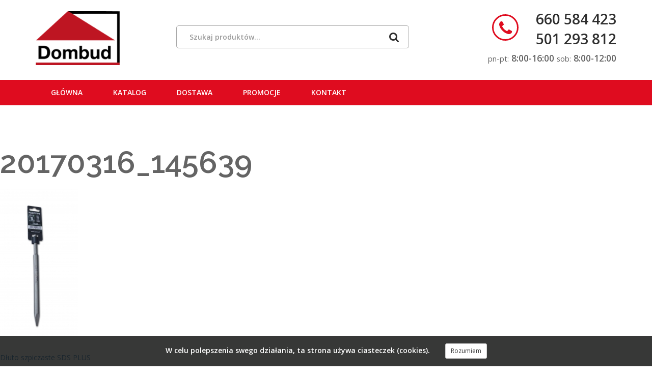

--- FILE ---
content_type: text/html; charset=UTF-8
request_url: http://dombudbielsko.pl/produkt/dluto-szpiczaste-sds-plus/20170316_145639/
body_size: 6597
content:
<!DOCTYPE html><html lang="pl-PL" prefix="og: http://ogp.me/ns#" class="no-js"><head><meta charset="UTF-8"><meta http-equiv="x-ua-compatible" content="ie=edge"><meta name="viewport" content="width=device-width, initial-scale=1"><link rel="profile" href="http://gmpg.org/xfn/11"><link type="text/css" media="all" href="http://dombudbielsko.pl/wp-content/cache/autoptimize/css/autoptimize_833bd987a2c871e6b0fa9bfccb09f1eb.css" rel="stylesheet" /><link type="text/css" media="1" href="http://dombudbielsko.pl/wp-content/cache/autoptimize/css/autoptimize_c0d707f56d845dc5b9390c66c4e545f3.css" rel="stylesheet" /><title>20170316_145639 -</title><link rel="canonical" href="http://dombudbielsko.pl/produkt/dluto-szpiczaste-sds-plus/20170316_145639/" /><meta property="og:locale" content="pl_PL" /><meta property="og:type" content="article" /><meta property="og:title" content="20170316_145639 -" /><meta property="og:url" content="http://dombudbielsko.pl/produkt/dluto-szpiczaste-sds-plus/20170316_145639/" /><meta property="og:image" content="http://dombudbielsko.pl/wp-content/uploads/2017/05/20170316_145639-524x1024.jpg" /><meta property="og:image:width" content="524" /><meta property="og:image:height" content="1024" /><meta name="twitter:card" content="summary" /><meta name="twitter:title" content="20170316_145639 -" /><meta name="twitter:image" content="http://dombudbielsko.pl/wp-content/uploads/2017/05/20170316_145639.jpg" /><link rel='dns-prefetch' href='//maps.googleapis.com' /><link rel='dns-prefetch' href='//fonts.googleapis.com' /><link rel='dns-prefetch' href='//s.w.org' /><link rel="alternate" type="application/rss+xml" title=" &raquo; Kanał z wpisami" href="http://dombudbielsko.pl/feed/" /><link rel="alternate" type="application/rss+xml" title=" &raquo; Kanał z komentarzami" href="http://dombudbielsko.pl/comments/feed/" /><link rel="alternate" type="application/rss+xml" title=" &raquo; 20170316_145639 Kanał z komentarzami" href="http://dombudbielsko.pl/produkt/dluto-szpiczaste-sds-plus/20170316_145639/feed/" /><link rel='stylesheet' id='lato-font-css'  href='https://fonts.googleapis.com/css?family=Lato%3A100%2C300%2C400%2C400i%2C700%2C900&#038;subset=latin-ext&#038;ver=4.9.26' type='text/css' media='all' /><link rel='stylesheet' id='ebs_dynamic_css-css'  href='http://dombudbielsko.pl/wp-content/plugins/easy-bootstrap-shortcodes/styles/ebs_dynamic_css.php?ver=4.9.26' type='text/css' media='all' /> <script type='text/javascript' src='http://dombudbielsko.pl/wp-includes/js/jquery/jquery.js?ver=1.12.4'></script> <script type='text/javascript' src='https://maps.googleapis.com/maps/api/js?v=3.exp&#038;libraries=places&#038;key=AIzaSyCOvkjFMmkWva3F_9q16ovy0DqiEb_DLrI&#038;ver=4.9.26'></script> <link rel='https://api.w.org/' href='http://dombudbielsko.pl/wp-json/' /><link rel="EditURI" type="application/rsd+xml" title="RSD" href="http://dombudbielsko.pl/xmlrpc.php?rsd" /><link rel="wlwmanifest" type="application/wlwmanifest+xml" href="http://dombudbielsko.pl/wp-includes/wlwmanifest.xml" /><meta name="generator" content="WordPress 4.9.26" /><link rel='shortlink' href='http://dombudbielsko.pl/?p=806' /><link rel="alternate" type="application/json+oembed" href="http://dombudbielsko.pl/wp-json/oembed/1.0/embed?url=http%3A%2F%2Fdombudbielsko.pl%2Fprodukt%2Fdluto-szpiczaste-sds-plus%2F20170316_145639%2F" /><link rel="alternate" type="text/xml+oembed" href="http://dombudbielsko.pl/wp-json/oembed/1.0/embed?url=http%3A%2F%2Fdombudbielsko.pl%2Fprodukt%2Fdluto-szpiczaste-sds-plus%2F20170316_145639%2F&#038;format=xml" /><link rel="icon" href="http://dombudbielsko.pl/wp-content/uploads/2017/11/favicon-dombud.png" sizes="32x32" /><link rel="icon" href="http://dombudbielsko.pl/wp-content/uploads/2017/11/favicon-dombud.png" sizes="192x192" /><link rel="apple-touch-icon-precomposed" href="http://dombudbielsko.pl/wp-content/uploads/2017/11/favicon-dombud.png" /><meta name="msapplication-TileImage" content="http://dombudbielsko.pl/wp-content/uploads/2017/11/favicon-dombud.png" />  <script>(function(i,s,o,g,r,a,m){i['GoogleAnalyticsObject']=r;i[r]=i[r]||function(){
	(i[r].q=i[r].q||[]).push(arguments)},i[r].l=1*new Date();a=s.createElement(o),
	m=s.getElementsByTagName(o)[0];a.async=1;a.src=g;m.parentNode.insertBefore(a,m)
})(window,document,'script','https://www.google-analytics.com/analytics.js','ga');
  ga('create', 'UA-91849603-1', 'auto');
  ga('send', 'pageview');</script>  <noscript><div><img src="https://mc.yandex.ru/watch/42957214" style="position:absolute; left:-9999px;" alt="" /></div></noscript>  <script>(function (i, s, o, g, r, a, m) {
                i['GoogleAnalyticsObject'] = r;
                i[r] = i[r] || function () {
                    (i[r].q = i[r].q || []).push(arguments)
                }, i[r].l = 1 * new Date();
                a = s.createElement(o),
                        m = s.getElementsByTagName(o)[0];
                a.async = 1;
                a.src = g;
                m.parentNode.insertBefore(a, m)
            })(window, document, 'script', 'https://www.google-analytics.com/analytics.js', 'ga');

            ga('create', 'UA-91849603-1', 'auto');
            ga('send', 'pageview');</script> </head><body class="attachment attachment-template-default single single-attachment postid-806 attachmentid-806 attachment-jpeg"><div id="cookies-info"></div><div id="page" class="site wapperr-area"><div class="main-header-area no-stick"  id="sticker"  ><div class="container"><div class="row"><div class="col-lg-2 col-md-2 col-sm-2 col-xs-12"><div class="logo-area"> <a href="http://dombudbielsko.pl/"><img class="img-responsive logo mb30" src="http://dombudbielsko.pl/wp-content/themes/dombud/asset/img/logo.png" alt="logo"></a></div></div><div class="col-lg-10 col-md-10 col-sm-10 col-xs-12 " ><div class="row"><div class="col-md-6 col-md-offset-1 hidden-sm  contact-area"><div id="searchbox" style="margin-top: 50px;"><form role="search" method="get" class="search-form" action="http://dombudbielsko.pl/" ><div class="input-group my-search-style" id="searchbox-input"> <input type="text" class="form-control a-search" placeholder="Szukaj produktów..."
 value="" name="s"
 title="Szukaj:" /> <span class="input-group-addon search-input-addon"> <button type="submit" class="search-btn"> <i class="fa fa-search"  aria-hidden="true"></i> </button> </span></div></form></div></div><div class="col-sm-12 col-md-5 text-right contact-area"><div style="height: 18px"></div> <address class="phone-contact"> <a href="tel:660 584 423"> <i class="fa fa-phone" aria-hidden="true"></i> </a> <a href="tel:660 584 423"> 660 584 423</a> </address><div></div> <address  class="phone-contact"> <a href="tel:501 293 812"> 501 293 812</a> </address><div style="height: 6px"></div><p style="font-size: 1.25em;"><small>pn-pt:</small> <b>8:00-16:00</b> <small>sob:</small> <b>8:00-12:00</b></p></div></div><div class="main-menu-area " style="display: none;" ><div class="row"><div class="col-md-12"><nav class="stroke"><div class="menu-main-menu-container"><ul id="primary-menu" class="main-nav text-right"><li id="menu-item-18" class="menu-item menu-item-type-post_type menu-item-object-page menu-item-home menu-item-18"><a href="http://dombudbielsko.pl/">Główna</a></li><li id="menu-item-47" class="menu-item menu-item-type-post_type menu-item-object-page menu-item-47"><a href="http://dombudbielsko.pl/katalog/">Katalog</a></li><li id="menu-item-46" class="menu-item menu-item-type-post_type menu-item-object-page menu-item-46"><a href="http://dombudbielsko.pl/dostawa/">Dostawa</a></li><li id="menu-item-45" class="menu-item menu-item-type-post_type menu-item-object-page menu-item-45"><a href="http://dombudbielsko.pl/promocje/">Promocje</a></li><li id="menu-item-42" class="menu-item menu-item-type-post_type menu-item-object-page menu-item-42"><a href="http://dombudbielsko.pl/kontakt/">Kontakt</a></li></ul></div></nav></div></div></div></div></div></div></div><div class="logo-area hidden-sm hidden-md hidden-lg text-center" style="padding-top: 20px; width: 100%;"> <a href="http://dombudbielsko.pl/" style="display: inline-block;"> <img class="logo mb30" src="http://dombudbielsko.pl/wp-content/themes/dombud/asset/img/logo.png" alt="logo" style="width: 50%; height: auto; " > </a><div style="height: 18px"></div> <address class="phone-contact"> <a href="tel:660 584 423" style="color:#DF0C1F"> 660 584 423</a> </address><div></div><p style="font-size: 1.25em;"><small>pn-pt:</small> <b>8:00-16:00</b> <small>sob:</small> <b>8:00-12:00</b></p></div></div><div class="primary-menu-top"><nav class="navbar navbar-default" role="navigation"><div class="container"><div class="navbar-header"> <button type="button" class="navbar-toggle" data-toggle="collapse" data-target="#bs-example-navbar-collapse-1"> <span class="sr-only">Toggle navigation</span> <span class="icon-bar"></span> <span class="icon-bar"></span> <span class="icon-bar"></span> </button></div><div id="bs-example-navbar-collapse-1" class="collapse navbar-collapse"><ul id="menu-main-menu" class="nav navbar-nav"><li class="menu-item menu-item-type-post_type menu-item-object-page menu-item-home menu-item-18"><a title="Główna" href="http://dombudbielsko.pl/">Główna</a></li><li class="menu-item menu-item-type-post_type menu-item-object-page menu-item-47"><a title="Katalog" href="http://dombudbielsko.pl/katalog/">Katalog</a></li><li class="menu-item menu-item-type-post_type menu-item-object-page menu-item-46"><a title="Dostawa" href="http://dombudbielsko.pl/dostawa/">Dostawa</a></li><li class="menu-item menu-item-type-post_type menu-item-object-page menu-item-45"><a title="Promocje" href="http://dombudbielsko.pl/promocje/">Promocje</a></li><li class="menu-item menu-item-type-post_type menu-item-object-page menu-item-42"><a title="Kontakt" href="http://dombudbielsko.pl/kontakt/">Kontakt</a></li></ul></div></div></nav></div></header><div id="content" class="site-content"><div id="primary" class="content-area"><main id="main" class="site-main" role="main"><article id="post-806" class="post-806 attachment type-attachment status-inherit hentry"><header class="entry-header"><h1 class="entry-title">20170316_145639</h1></header><div class="entry-content"><p class="attachment"><a href='http://dombudbielsko.pl/wp-content/uploads/2017/05/20170316_145639.jpg'><img width="154" height="300" src="http://dombudbielsko.pl/wp-content/uploads/2017/05/20170316_145639-154x300.jpg" class="attachment-medium size-medium" alt="" srcset="http://dombudbielsko.pl/wp-content/uploads/2017/05/20170316_145639-154x300.jpg 154w, http://dombudbielsko.pl/wp-content/uploads/2017/05/20170316_145639-768x1501.jpg 768w, http://dombudbielsko.pl/wp-content/uploads/2017/05/20170316_145639-524x1024.jpg 524w, http://dombudbielsko.pl/wp-content/uploads/2017/05/20170316_145639-350x684.jpg 350w, http://dombudbielsko.pl/wp-content/uploads/2017/05/20170316_145639-31x60.jpg 31w, http://dombudbielsko.pl/wp-content/uploads/2017/05/20170316_145639-767x1499.jpg 767w, http://dombudbielsko.pl/wp-content/uploads/2017/05/20170316_145639.jpg 1494w" sizes="(max-width: 154px) 100vw, 154px" /></a></p></div><footer class="entry-footer"></footer></article><nav class="navigation post-navigation" role="navigation"><h2 class="screen-reader-text">Nawigacja wpisu</h2><div class="nav-links"><div class="nav-previous"><a href="http://dombudbielsko.pl/produkt/dluto-szpiczaste-sds-plus/" rel="prev">Dłuto szpiczaste SDS PLUS</a></div></div></nav><div id="comments" class="comments-area"><div id="respond" class="comment-respond"><h3 id="reply-title" class="comment-reply-title">Dodaj komentarz <small><a rel="nofollow" id="cancel-comment-reply-link" href="/produkt/dluto-szpiczaste-sds-plus/20170316_145639/#respond" style="display:none;">Anuluj pisanie odpowiedzi</a></small></h3><form action="http://dombudbielsko.pl/wp-comments-post.php" method="post" id="commentform" class="comment-form" novalidate><p class="comment-notes"><span id="email-notes">Twój adres e-mail nie zostanie opublikowany.</span> Wymagane pola są oznaczone <span class="required">*</span></p><p class="comment-form-comment"><label for="comment">Komentarz</label><textarea id="comment" name="comment" cols="45" rows="8" maxlength="65525" required="required"></textarea></p><p class="comment-form-author"><label for="author">Nazwa <span class="required">*</span></label> <input id="author" name="author" type="text" value="" size="30" maxlength="245" required='required' /></p><p class="comment-form-email"><label for="email">E-mail <span class="required">*</span></label> <input id="email" name="email" type="email" value="" size="30" maxlength="100" aria-describedby="email-notes" required='required' /></p><p class="comment-form-url"><label for="url">Witryna internetowa</label> <input id="url" name="url" type="url" value="" size="30" maxlength="200" /></p><p class="form-submit"><input name="submit" type="submit" id="submit" class="submit" value="Opublikuj komentarz" /> <input type='hidden' name='comment_post_ID' value='806' id='comment_post_ID' /> <input type='hidden' name='comment_parent' id='comment_parent' value='0' /></p></form></div></div></main></div><aside id="secondary" class="widget-area" role="complementary"><section id="product_category_widget-2" class="widget widget_product_category_widget"><h2 class="widget-title">Kategorie</h2><div class="categories-box"><ul ><li class="solid-underline"><a href="http://dombudbielsko.pl/product_category/akcesoria-elektryczne/"><i aria-hidden="true" class="fa fa-circle" style="font-size: 0.8em; padding-left: 3px; color: #aaa"></i>Akcesoria elektryczne</a></li><li class="solid-underline"><a href="http://dombudbielsko.pl/product_category/akcesoria-malarskie/"><i aria-hidden="true" class="fa fa-circle" style="font-size: 0.8em; padding-left: 3px; color: #aaa"></i>Akcesoria malarskie</a></li><li class="solid-underline"><a href="http://dombudbielsko.pl/product_category/cegly-i-bloczki/"><i aria-hidden="true" class="fa fa-circle" style="font-size: 0.8em; padding-left: 3px; color: #aaa"></i>Cegły i bloczki</a></li><li class="solid-underline"><a href="http://dombudbielsko.pl/product_category/chemia-budowlana/"><i aria-hidden="true" class="fa fa-circle" style="font-size: 0.8em; padding-left: 3px; color: #aaa"></i>Chemia budowlana</a></li><li class="solid-underline"><a href="http://dombudbielsko.pl/product_category/farby/"><i aria-hidden="true" class="fa fa-circle" style="font-size: 0.8em; padding-left: 3px; color: #aaa"></i>Farby</a></li><li class="solid-underline"><a href="http://dombudbielsko.pl/product_category/gipsy-i-gladzie/"><i aria-hidden="true" class="fa fa-circle" style="font-size: 0.8em; padding-left: 3px; color: #aaa"></i>Gipsy i gładzie</a></li><li class="solid-underline"><a href="http://dombudbielsko.pl/product_category/inne/"><i aria-hidden="true" class="fa fa-circle" style="font-size: 0.8em; padding-left: 3px; color: #aaa"></i>Inne</a></li><li class="solid-underline"><a href="http://dombudbielsko.pl/product_category/kanalizacja/"><i aria-hidden="true" class="fa fa-circle" style="font-size: 0.8em; padding-left: 3px; color: #aaa"></i>Kanalizacja i drenaż</a></li><li class="solid-underline"><a href="http://dombudbielsko.pl/product_category/narzedzia-budowlane/"><i aria-hidden="true" class="fa fa-circle" style="font-size: 0.8em; padding-left: 3px; color: #aaa"></i>Narzędzia budowlane</a></li><li class="solid-underline"><a href="http://dombudbielsko.pl/product_category/tynki-i-ocieplenia/"><i aria-hidden="true" class="fa fa-circle" style="font-size: 0.8em; padding-left: 3px; color: #aaa"></i>Ocieplenia i Tynk</a></li><li class="solid-underline"><a href="http://dombudbielsko.pl/product_category/ogrod/"><i aria-hidden="true" class="fa fa-circle" style="font-size: 0.8em; padding-left: 3px; color: #aaa"></i>Ogród</a></li><li class="solid-underline"><a href="http://dombudbielsko.pl/product_category/papa-pokrycia-dachowe/"><i aria-hidden="true" class="fa fa-circle" style="font-size: 0.8em; padding-left: 3px; color: #aaa"></i>Papa i pokrycia dachowe</a></li><li class="solid-underline"><a href="http://dombudbielsko.pl/product_category/parapety/"><i aria-hidden="true" class="fa fa-circle" style="font-size: 0.8em; padding-left: 3px; color: #aaa"></i>Parapety</a></li><li class="solid-underline"><a href="http://dombudbielsko.pl/product_category/piany-i-silikony/"><i aria-hidden="true" class="fa fa-circle" style="font-size: 0.8em; padding-left: 3px; color: #aaa"></i>Piany i silikony</a></li><li class="solid-underline"><a href="http://dombudbielsko.pl/product_category/plyty-gipsowe-i-osb/"><i aria-hidden="true" class="fa fa-circle" style="font-size: 0.8em; padding-left: 3px; color: #aaa"></i>Płyty gipsowe i płyty OSB</a></li><li class="solid-underline"><a href="http://dombudbielsko.pl/product_category/profile/"><i aria-hidden="true" class="fa fa-circle" style="font-size: 0.8em; padding-left: 3px; color: #aaa"></i>Profile</a></li><li class="solid-underline"><a href="http://dombudbielsko.pl/product_category/rynny/"><i aria-hidden="true" class="fa fa-circle" style="font-size: 0.8em; padding-left: 3px; color: #aaa"></i>Rynny</a></li><li class="solid-underline"><a href="http://dombudbielsko.pl/product_category/systemy-wentylacji/"><i aria-hidden="true" class="fa fa-circle" style="font-size: 0.8em; padding-left: 3px; color: #aaa"></i>Systemy wentylacji</a></li><li class="solid-underline"><a href="http://dombudbielsko.pl/product_category/zaprawy-i-kleje/"><i aria-hidden="true" class="fa fa-circle" style="font-size: 0.8em; padding-left: 3px; color: #aaa"></i>Zaprawy i kleje</a></li></ul></div></section><section id="featured_widget-2" class="widget widget_featured_widget"><h2 class="widget-title">Polecane produkty</h2><ul ><li style="padding-bottom: 10px;"><div class="media"> <a class="pull-left block-1-1" href="http://dombudbielsko.pl/?post_type=produkt&#038;p=1696" style="max-width: 75px; overflow: hidden; margin: 5px; position: relative;"><div class="img-cover-container"  > <img title="image title" alt="thumb image" class="img-cover imgc" src="http://dombudbielsko.pl/wp-content/uploads/2017/12/mms_img-2012923975--350x298.jpg" ></div> </a><div class="media-body"><h4 class="media-heading"><a href="http://dombudbielsko.pl/?post_type=produkt&#038;p=1696">Łopata do śniegu</a></h4><p> &nbsp;</p></div></div></li><li style="padding-bottom: 10px;"><div class="media"> <a class="pull-left block-1-1" href="http://dombudbielsko.pl/?post_type=produkt&#038;p=1441" style="max-width: 75px; overflow: hidden; margin: 5px; position: relative;"><div class="img-cover-container"  > <img title="image title" alt="thumb image" class="img-cover imgc" src="http://dombudbielsko.pl/wp-content/uploads/2017/08/DSC_0040--350x236.jpg" ></div> </a><div class="media-body"><h4 class="media-heading"><a href="http://dombudbielsko.pl/?post_type=produkt&#038;p=1441">Profil cd60 główny 3mb,4mb</a></h4><p> &nbsp;</p></div></div></li><li style="padding-bottom: 10px;"><div class="media"> <a class="pull-left block-1-1" href="http://dombudbielsko.pl/?post_type=produkt&#038;p=2016" style="max-width: 75px; overflow: hidden; margin: 5px; position: relative;"><div class="img-cover-container"  > <img title="image title" alt="thumb image" class="img-cover imgc" src="http://dombudbielsko.pl/wp-content/uploads/2018/12/5zl-350x350.jpg" ></div> </a><div class="media-body"><h4 class="media-heading"><a href="http://dombudbielsko.pl/?post_type=produkt&#038;p=2016">Farba Kabe Perfekta 5zł</a></h4><p> &nbsp;</p></div></div></li></ul></section></aside></div><footer><div class="footer-area-top section-space-b-less-30"><div class="container"><div class="row"><div class=" col-lg-6 col-md-12 col-sm-12 col-xs-12 margin-b-30"><h3 class="light-title">Zobacz</h3><div class="row"><div class="col-sm-4 col-xs-6"><div class="menu-footer-1-container"><ul id="footer-menu-1" class="footer-menu"><li id="menu-item-59" class="menu-item menu-item-type-post_type menu-item-object-page menu-item-home menu-item-59"><a href="http://dombudbielsko.pl/">Główna</a></li><li id="menu-item-58" class="menu-item menu-item-type-post_type menu-item-object-page menu-item-58"><a href="http://dombudbielsko.pl/katalog/">Katalog</a></li><li id="menu-item-57" class="menu-item menu-item-type-post_type menu-item-object-page menu-item-57"><a href="http://dombudbielsko.pl/promocje/">Promocje</a></li></ul></div></div><div class="col-sm-4 col-xs-6"><div class="menu-footer2-container"><ul id="footer-menu-2" class="footer-menu"><li id="menu-item-62" class="menu-item menu-item-type-post_type menu-item-object-page menu-item-62"><a href="http://dombudbielsko.pl/dostawa/">Dostawa</a></li></ul></div></div><div class="col-sm-4 col-xs-6"><div class="menu-footer-3-container"><ul id="footer-menu-3" class="footer-menu"><li id="menu-item-63" class="menu-item menu-item-type-post_type menu-item-object-page menu-item-63"><a href="http://dombudbielsko.pl/kontakt/">Kontakt</a></li><li id="menu-item-68" class="menu-item menu-item-type-post_type menu-item-object-page menu-item-68"><a href="http://dombudbielsko.pl/polityka-cookies/">Polityka cookies</a></li></ul></div></div></div><ul class="footer-social"><li><a href="https://www.facebook.com/dombudsklep/"><i class="fa fa-facebook" aria-hidden="true"></i></a></li><li><a href="https://www.olx.pl/oferty/uzytkownik/2jdN1/" class="olx-footer"><img src="http://dombudbielsko.pl/wp-content/themes/dombud/asset/img/olx.png" alt="olx"></a></li></ul></div><div class="col-lg-3 col-md-6 col-sm-6 hidden-xs"><h3 class="light-title ">Dombud</h3><p style="color: #aaa;"> Ponad 25 lat doświadczenia jest gwarantem fachowej i uczciwej obsługi. <a href="/o-firmie"  class="footer-a">więcej...</a></p></div><div class="col-lg-3 col-md-6 col-sm-6 col-xs-12 margin-b-30 "><div class=" text-right-xs-left  "><div style="height: 18px"></div> <a href="tel:660 584 423"> <address class="phone-contact" style="color:#fff; "> <i class="fa fa-phone" aria-hidden="true"></i> 660 584 423 </address> </a><div></div> <a href="tel:501 293 812"> <address  class="phone-contact" style="color:#fff; "> 501 293 812 </address> </a><div> <address class="address-contact" > <a href=" https://www.google.com/search?client=firefox-b&q=materia%C5%82y%20budowlane%20bielsko%20bia%C5%82a&sa=X&ved=0ahUKEwiI_PDlm4TYAhWlF5oKHZGACcQQvS4IVzAC&biw=1920&bih=948&gfe_rd=cr&dcr=0&ei=BKkvWp-vBpHBuAH3vZjYBA&npsic=0&rflfq=1&rlha=0&rllag=49822020,19020754,4997&tbm=lcl&rldimm=13593011287988442769&rldoc=1&tbs=lrf:!2m1!1e2!2m1!1e3!3sIAE,lf:1,lf_ui:10#gfe_rd=cr&rlfi=hd:;si:13593011287988442769;mv:!1m3!1d34374.79224749389!2d19.041585800000004!3d49.82202095!2m3!1f0!2f0!3f0!3m2!1i918!2i641!4f13.1;tbs:lrf:!2m1!1e2!2m1!1e3!3sIAE,lf:1,lf_ui:10"> <i class="fa fa-map-marker" aria-hidden="true"></i> </a> <br> <br> Dombud Sp. z o.o. <br> ul. Mahoniowa 4 <br> 43-300 Bielsko-Biała </address></div></div></div></div></div></div><div class="footer-area-bottom "><div class="container"><div class="row"><div class="col-lg-12 col-md-12 col-sm-6 col-xs-12"><p class="text-center" style="margin-top: 10px; margin-bottom: 10px;"> Copyright © <a href="//allset.pl" target="_blank" title="allset">Allset</a> 1993-2017. 
 Wszelkie prawa zastrzeżone.</p></div></div></div></div></footer></div><link rel='stylesheet' id='fmc-googlefonts-css'  href='https://fonts.googleapis.com/css?family=Open+Sans|Oswald|Droid+Sans|Lato|Open+Sans+Condensed|PT+Sans|Ubuntu|PT+Sans+Narrow|Yanone+Kaffeesatz|Roboto+Condensed|Source+Sans+Pro|Nunito|Francois+One|Roboto|Raleway|Arimo|Cuprum|Play|Dosis|Abel|Droid+Serif|Arvo|Lora|Rokkitt|PT+Serif|Bitter|Merriweather|Vollkorn|Cantata+One|Kreon|Josefin+Slab|Playfair+Display|Bree+Serif|Crimson+Text|Old+Standard+TT|Sanchez|Crete+Round|Cardo|Noticia+Text|Judson|Lobster|Unkempt|Changa+One|Special+Elite|Chewy|Comfortaa|Boogaloo|Fredoka+One|Luckiest+Guy|Cherry+Cream+Soda|Lobster+Two|Righteous|Squada+One|Black+Ops+One|Happy+Monkey|Passion+One|Nova+Square|Metamorphous|Poiret+One|Bevan|Shadows+Into+Light|The+Girl+Next+Door|Coming+Soon|Dancing+Script|Pacifico|Crafty+Girls|Calligraffitti|Rock+Salt|Amatic+SC|Leckerli+One|Tangerine|Reenie+Beanie|Satisfy|Gloria+Hallelujah|Permanent+Marker|Covered+By+Your+Grace|Walter+Turncoat|Patrick+Hand|Schoolbell|Indie+Flower&#038;subset=greek,latin,greek-ext,vietnamese,cyrillic-ext,latin-ext,cyrillic' type='text/css' media='all' /><link rel='stylesheet' id='dashicons-css'  href='http://dombudbielsko.pl/wp-includes/css/dashicons.min.css?ver=4.9.26' type='text/css' media='all' />  <script type="text/javascript" defer src="http://dombudbielsko.pl/wp-content/cache/autoptimize/js/autoptimize_4c2ecc849b8b034a6afdfa4c9dd4391e.js"></script></body></html>

--- FILE ---
content_type: text/css
request_url: http://dombudbielsko.pl/wp-content/cache/autoptimize/css/autoptimize_c0d707f56d845dc5b9390c66c4e545f3.css
body_size: 14513
content:
@import url(https://fonts.googleapis.com/css?family=Raleway:400,600,500);@import url(https://fonts.googleapis.com/css?family=Open+Sans:400,600,300);
html,body{height:100%;font-family:'Open Sans',sans-serif;font-size:14px;line-height:24px;font-weight:400;vertical-align:baseline;background:#fff;color:#646464}h1,h2,h3,h4,h5,h6{line-height:1.4;font-weight:600;font-family:'Raleway',sans-serif;margin:0 0 10px 0}h1{font-size:60px}h2{font-size:36px}h3{font-size:22px}h4{font-size:18px}p{line-height:24px;margin:0 0 20px 0}a{text-decoration:none}a:active,a:hover,a:focus{text-decoration:none}a:active,a:hover,a:focus{outline:0 none}img{max-width:100%;height:auto}ul{list-style:outside none none;margin:0;padding:0}.section-space{padding:100px 0}.section-space-b-less-30{padding:70px 0 35px}.section-space-top{padding:100px 0 0 0}.inner-section-space-top{padding:60px 0 0 0}.inner-section-space-top30{padding:0}.section-space-b-less-20{padding:100px 0 80px}.section-space-88{padding:88px 0}.section-space-88-100{padding:88px 0 100px}.section-space-82-100{padding:82px 0 100px}.section-space-88-64{padding:88px 0 64px}.section-space-100-74{padding:100px 0 74px}.section-space-88-75{padding:88px 0 75px}.section-space-88-94{padding:88px 0 94px}.section-space-82-74{padding:82px 0 74px}.section-space-110-64{padding:110px 0 64px}.section-space-88-44{padding:88px 0 44px}.section-space-100-64{padding:100px 0 64px}.section-space-93-94{padding:93px 0 94px}.section-space-93-100{padding:93px 0 100px}.margin-b-30{margin-bottom:30px}.margin-b-0{margin-bottom:0 !important}.padding-b-0{padding-bottom:0}.wrapper-area{overflow:hidden}.solid-underline{position:relative;padding-bottom:30px;margin-bottom:30px}.solid-underline:after{position:absolute;content:"";height:1px;width:100%;background:#e3e3e3;left:0;bottom:0}.imgc{object-fit:cover;width:100%;height:100%}.img-cover-container{position:absolute;height:100%;width:100%;overflow:hidden}.height.img-cover-container div{position:relative;height:100%;width:10100%;left:-5000%;text-align:center}.height.img-cover-container img{display:inline;height:100%;margin-top:0 !important}.height.left.img-cover-container div{position:absolute;left:0;text-align:left}.height.right.img-cover-container div{position:absolute;right:0;left:auto;text-align:right}.width.img-cover-container div{position:relative;width:100%;top:50%}.width.img-cover-container img{display:block;width:100%}.width.top.img-cover-container div{position:absolute;top:0}.width.top.img-cover-container img{margin-top:0 !important}.width.bottom.img-cover-container div{position:absolute;bottom:0}.width.bottom.img-cover-container img{margin-top:0 !important;position:absolute;bottom:0}.btn-read-more{background:transparent;padding:14px 30px;border:2px solid #df0c1f;text-transform:uppercase;color:#2f2f2f;font-weight:600;-webkit-transition:all .5s ease-out;-moz-transition:all .5s ease-out;-ms-transition:all .5s ease-out;-o-transition:all .5s ease-out;transition:all .5s ease-out}.btn-read-more i{padding-left:10px}.btn-read-more:hover{color:#fff;background:#df0c1f;-webkit-transition:all .5s ease-out;-moz-transition:all .5s ease-out;-ms-transition:all .5s ease-out;-o-transition:all .5s ease-out;transition:all .5s ease-out}.btn-read-more-fill{background:#df0c1f;padding:14px 30px;border:2px solid #df0c1f;text-transform:uppercase;color:#fff;font-weight:600;display:inline-block;-webkit-transition:all .5s ease-out;-moz-transition:all .5s ease-out;-ms-transition:all .5s ease-out;-o-transition:all .5s ease-out;transition:all .5s ease-out}.btn-read-more-fill i{padding-left:10px}.btn-read-more-fill:hover{color:#2f2f2f;background:transparent;-webkit-transition:all .5s ease-out;-moz-transition:all .5s ease-out;-ms-transition:all .5s ease-out;-o-transition:all .5s ease-out;transition:all .5s ease-out}.btn-read-more-white{background:#fff;padding:14px 30px;border:2px solid #fff;text-transform:uppercase;color:#2f2f2f;font-weight:600;-webkit-transition:all .5s ease-out;-moz-transition:all .5s ease-out;-ms-transition:all .5s ease-out;-o-transition:all .5s ease-out;transition:all .5s ease-out;display:block;width:170px}.btn-read-more-white i{padding-left:10px}.btn-read-more-white:hover{color:#fff;background:#700;-webkit-transition:all .5s ease-out;-moz-transition:all .5s ease-out;-ms-transition:all .5s ease-out;-o-transition:all .5s ease-out;transition:all .5s ease-out}.btn-read-more-transparent{background:transparent;padding:14px 30px;border:2px solid #df0c1f;text-transform:uppercase;color:#fff;font-weight:600;-webkit-transition:all .5s ease-out;-moz-transition:all .5s ease-out;-ms-transition:all .5s ease-out;-o-transition:all .5s ease-out;transition:all .5s ease-out;display:block;width:170px}.btn-read-more-transparent i{padding-left:10px}.btn-read-more-transparent:hover{color:#fff;background:#700;-webkit-transition:all .5s ease-out;-moz-transition:all .5s ease-out;-ms-transition:all .5s ease-out;-o-transition:all .5s ease-out;transition:all .5s ease-out}.btn-error{background:#2f2f2f;padding:14px 33px;color:#fff;border-radius:0;text-transform:uppercase;font-weight:600;margin-top:30px}.btn-error:hover{background:#df0c1f;color:#fff;-webkit-transition:all .5s ease-out;-moz-transition:all .5s ease-out;-ms-transition:all .5s ease-out;-o-transition:all .5s ease-out;transition:all .5s ease-out}.btn-shopnow{display:inline-block;background:#df0c1f;padding:8px 30px;color:#fff;border-radius:0;text-transform:capitalize;border:2px solid #df0c1f;font-weight:600;font-size:16px;-webkit-transition:all .5s ease-out;-moz-transition:all .5s ease-out;-ms-transition:all .5s ease-out;-o-transition:all .5s ease-out;transition:all .5s ease-out}.btn-shopnow:hover{background:transparent;color:#fff;-webkit-transition:all .5s ease-out;-moz-transition:all .5s ease-out;-ms-transition:all .5s ease-out;-o-transition:all .5s ease-out;transition:all .5s ease-out}.btn-cart{background:#df0c1f;height:46px;width:140px;color:#fff;border-radius:0;text-transform:uppercase;border:2px solid #df0c1f;font-weight:600;line-height:32px;-webkit-transition:all .5s ease-out;-moz-transition:all .5s ease-out;-ms-transition:all .5s ease-out;-o-transition:all .5s ease-out;transition:all .5s ease-out}.btn-cart:hover{background:transparent;color:#2f2f2f;-webkit-transition:all .5s ease-out;-moz-transition:all .5s ease-out;-ms-transition:all .5s ease-out;-o-transition:all .5s ease-out;transition:all .5s ease-out}.btn-download{background:transparent;padding:12px 30px;border:2px solid #df0c1f;text-transform:capitalize;color:#2f2f2f;-webkit-transition:all .5s ease-out;-moz-transition:all .5s ease-out;-ms-transition:all .5s ease-out;-o-transition:all .5s ease-out;transition:all .5s ease-out;display:block;width:200px}.btn-download i{padding-left:15px;color:#898989}.btn-download:hover{color:#fff;background:#700;-webkit-transition:all .5s ease-out;-moz-transition:all .5s ease-out;-ms-transition:all .5s ease-out;-o-transition:all .5s ease-out;transition:all .5s ease-out}.btn-checkout{display:inline-block;background:#df0c1f;padding:7px 25px;border:1px solid #df0c1f;text-transform:capitalize;color:#fff;font-weight:600;-webkit-transition:all .5s ease-out;-moz-transition:all .5s ease-out;-ms-transition:all .5s ease-out;-o-transition:all .5s ease-out;transition:all .5s ease-out}.btn-checkout i{padding-right:10px}.btn-checkout:hover{color:#2f2f2f;background:transparent;-webkit-transition:all .5s ease-out;-moz-transition:all .5s ease-out;-ms-transition:all .5s ease-out;-o-transition:all .5s ease-out;transition:all .5s ease-out}.section-title-area{text-align:center}.section-title-area h2.section-title{margin-bottom:24px;color:#2f2f2f}.section-title-area .title-bottom-icon{width:235px;position:relative;margin:0 auto;margin-bottom:37px}.section-title-area .title-bottom-icon .title-bottom-icon-left:after{content:"";height:1px;width:80px;background:#fffeff;bottom:7px;left:0;position:absolute}.section-title-area .title-bottom-icon .title-bottom-icon-left:before{content:"";height:1px;width:80px;background:#fffeff;bottom:10px;left:10px;position:absolute}.section-title-area .title-bottom-icon i{color:#df0c1f;font-size:16px}.section-title-area .title-bottom-icon .title-bottom-icon-right:after{content:"";height:1px;width:80px;background:#fffeff;bottom:10px;right:0;position:absolute}.section-title-area .title-bottom-icon .title-bottom-icon-right:before{content:"";height:1px;width:80px;background:#fffeff;bottom:7px;right:10px;position:absolute}.section-title-area p{margin:0}.section-sub-title-big{padding-bottom:24px;position:relative;font-weight:600;color:#2f2f2f;margin-bottom:25px}.section-sub-title-big:after{content:"";height:3px;width:50px;background:#df0c1f;position:absolute;bottom:0;left:0}.section-sub-title{padding-bottom:24px;position:relative;font-weight:600;margin-bottom:30px;color:#2f2f2f}.section-sub-title a{color:#2f2f2f;-webkit-transition:all .5s ease-out;-moz-transition:all .5s ease-out;-ms-transition:all .5s ease-out;-o-transition:all .5s ease-out;transition:all .5s ease-out}.section-sub-title a:hover{color:#df0c1f;-webkit-transition:all .5s ease-out;-moz-transition:all .5s ease-out;-ms-transition:all .5s ease-out;-o-transition:all .5s ease-out;transition:all .5s ease-out}.section-sub-title:after{content:"";height:3px;width:50px;background:#df0c1f;position:absolute;bottom:0;left:0}.sub-title{color:#2f2f2f;font-weight:600}.sub-title a{color:#2f2f2f;-webkit-transition:all .5s ease-out;-moz-transition:all .5s ease-out;-ms-transition:all .5s ease-out;-o-transition:all .5s ease-out;transition:all .5s ease-out}.sub-title a:hover{color:#df0c1f;-webkit-transition:all .5s ease-out;-moz-transition:all .5s ease-out;-ms-transition:all .5s ease-out;-o-transition:all .5s ease-out;transition:all .5s ease-out}.title-bar{margin-bottom:20px;padding-bottom:20px;color:#7a7a7a;position:relative}.title-bar:after{content:"";height:3px;width:50px;background:#df0c1f;position:absolute;bottom:0;left:0}.inner-sub-title{font-size:18px;font-weight:600;color:#2f2f2f;margin-bottom:30px;display:block}.sidebar-search-title{position:relative;font-weight:600;font-size:20px;color:#2f2f2f;text-transform:uppercase;padding-bottom:15px;margin-bottom:30px}.sidebar-search-title:after{content:"";position:absolute;background:#df0c1f;height:3px;width:50px;bottom:0;left:0}.sidebar-search-title:before{content:"";position:absolute;background:#e1e1e1;height:1px;width:100%;bottom:1px;left:0}.sidebar h2,.sidebar-title{position:relative;font-weight:600;font-size:22px;color:#2f2f2f;text-transform:capitalize;padding-bottom:15px;margin-bottom:32px}.sidebar h2:after,.sidebar-title:after{content:"";position:absolute;background:#df0c1f;height:3px;width:50px;bottom:0;left:0}.sidebar h2:before,.sidebar-title:before{content:"";position:absolute;background:#e1e1e1;height:1px;width:100%;bottom:1px;left:0}.light-title{position:relative;font-weight:600;font-size:22px;color:#2f2f2f;text-transform:capitalize;padding-bottom:15px;margin-bottom:32px}.light-title:after{content:"";position:absolute;background:#df0c1f;height:3px;width:50px;bottom:0;left:0}.light-title:before{content:"";position:absolute;background:#e1e1e1;height:1px;width:100%;bottom:1px;left:0}.header-bennar-area{margin-top:-20px;padding:0;padding-top:10px;position:relative;background:url(//dombudbielsko.pl/wp-content/themes/dombud/img/header-banner.jpg);background-repeat:no-repeat;background-size:cover;background-position:center}.header-bennar-area .overlay{position:absolute;height:100%;width:100%;top:0;background:#f6f6f6}.header-bennar-area .header-bennar-left h2{font-size:24px;color:#fff;padding:12px 0}.header-bennar-area .header-bennar-right{text-align:right;margin-top:22px}.header-bennar-area .header-bennar-right ul li{display:inline-block;color:#bbb;font-family:'Raleway',sans-serif;font-weight:600}.header-bennar-area .header-bennar-right ul li a{color:#df0c1f;-webkit-transition:all .5s ease-out;-moz-transition:all .5s ease-out;-ms-transition:all .5s ease-out;-o-transition:all .5s ease-out;transition:all .5s ease-out}.header-bennar-area .header-bennar-right ul li a:hover{color:#700;-webkit-transition:all .5s ease-out;-moz-transition:all .5s ease-out;-ms-transition:all .5s ease-out;-o-transition:all .5s ease-out;transition:all .5s ease-out}.contact-banner-area{background:url(//dombudbielsko.pl/wp-content/themes/dombud/img/contact-background.jpg);background-repeat:no-repeat;background-size:cover;background-position:center}.contact-banner-area h3{color:#fff;font-size:38px;line-height:1.1}.contact-banner-area a{color:#fff;font-weight:600;display:inline-block}.img-back-side{position:relative}.img-back-side img{width:100%}.img-back-side:after{content:"";position:absolute;right:-7px;bottom:-7px;height:100%;width:100%;background:#e8e8e8;z-index:-1}.mypagination{text-align:left;margin-top:30px}.mypagination li{display:inline-block}.mypagination li a{width:42px;font-size:16px;color:#fff;height:40px;background:#2f2f2f;display:block;line-height:40px;text-align:center;-webkit-transition:all .5s ease-out;-moz-transition:all .5s ease-out;-ms-transition:all .5s ease-out;-o-transition:all .5s ease-out;transition:all .5s ease-out}.mypagination li a:hover{background:#df0c1f;-webkit-transition:all .5s ease-out;-moz-transition:all .5s ease-out;-ms-transition:all .5s ease-out;-o-transition:all .5s ease-out;transition:all .5s ease-out}.stylish-input-group .form-control{border:0;box-shadow:0;border-radius:0;background:#f0f0f0}.stylish-input-group .input-group-addon{border:0;border-radius:0}.stylish-input-group .input-group-addon button{border:0;background:transparent}.stylish-input-group .input-group-addon button span{color:#5b5b5b}#scrollUp{background-color:#df0c1f;opacity:.6;bottom:100px;color:#fff !important;display:block;font-size:25px;height:40px;line-height:0;position:fixed;right:20px;text-align:center;text-decoration:none !important;transition:all .5s cubic-bezier(0,0,0,1) 0s;width:50px;z-index:99999}#scrollUp i{display:block;padding-top:7px}#scrollUp:hover,#scrollUp:focus{opacity:1}#preloader{background:#fff url(//dombudbielsko.pl/wp-content/themes/dombud/img/preloader.gif) no-repeat scroll center center;height:100%;left:0;overflow:visible;position:fixed;top:0;width:100%;z-index:9999999}.header-top-area{padding:8px 0}.header-top-area .header-top-left ul li{margin-right:30px;display:inline-block}.header-top-area .header-top-left ul li i{padding-right:15px;color:#222;font-size:16px}.header-top-area .header-top-left ul li a{color:#fff}.header-top-area .header-top-right{text-align:right}.header-top-area .header-top-right ul li{display:inline-block}.header-top-area .header-top-right ul li a{color:#fff;margin-left:15px;font-size:16px}.header-top-area .header-top-right ul li a:hover{color:#222;-webkit-transition:all .5s ease-out;-moz-transition:all .5s ease-out;-ms-transition:all .5s ease-out;-o-transition:all .5s ease-out;transition:all .5s ease-out}.main-header-area{padding-bottom:10px}.main-header-area .logo-area{margin-top:22px}.main-header-area .main-menu-area nav ul{text-align:right}.main-header-area .main-menu-area nav ul .active>a{color:#fff !important}.main-header-area .main-menu-area nav ul li{display:inline-block;position:relative;padding:33px 25px}.main-header-area .main-menu-area nav ul li a{display:block;transition:all .3s;text-transform:uppercase;text-decoration:none;font-weight:600;font-size:13px;color:#2f2f2f}.main-header-area .main-menu-area nav ul li a:hover{color:#df0c1f;-webkit-transition:all .5s ease-out;-moz-transition:all .5s ease-out;-ms-transition:all .5s ease-out;-o-transition:all .5s ease-out;transition:all .5s ease-out}.main-header-area .main-menu-area nav ul li ul{text-align:left;opacity:0;position:absolute;top:100%;transform:scaleY(0);-ms-transform:scaleY(0);-webkit-transform:scaleY(0);transform-origin:0 0;width:180px;z-index:99999;background:#df0c1f;padding:0;-webkit-transition:all .5s ease-out;-moz-transition:all .5s ease-out;-ms-transition:all .5s ease-out;-o-transition:all .5s ease-out;transition:all .5s ease-out}.main-header-area .main-menu-area nav ul li ul>li{padding:0;display:block;border-bottom:1px solid #700}.main-header-area .main-menu-area nav ul li ul>li>a{padding:10px;display:block;color:#fff}.main-header-area .main-menu-area nav ul li ul>li:last-child{border-bottom:0}.main-header-area .main-menu-area nav ul li ul>li:hover,.main-header-area .main-menu-area nav ul li ul>li .active{background:#700;-webkit-transition:all .5s ease-out;-moz-transition:all .5s ease-out;-ms-transition:all .5s ease-out;-o-transition:all .5s ease-out;transition:all .5s ease-out}.main-header-area .main-menu-area nav ul li ul>li:hover a,.main-header-area .main-menu-area nav ul li ul>li .active a{color:#fff}.main-header-area .main-menu-area nav ul li:hover ul{opacity:1;transform:scaleY(1);-ms-transform:scaleY(1);-webkit-transform:scaleY(1);visibility:visible;-webkit-transition:all .5s ease-out;-moz-transition:all .5s ease-out;-ms-transition:all .5s ease-out;-o-transition:all .5s ease-out;transition:all .5s ease-out}.main-header-area .main-menu-area nav ul li .mega-menu-area{padding:18px 35px;width:855px;left:-350px}.main-header-area .main-menu-area nav ul li .mega-menu-area>li{width:115px;border-bottom:0;display:inline-block;margin-right:15px}.main-header-area .main-menu-area nav ul li .mega-menu-area>li:hover{background:transparent !important}.main-header-area .main-menu-area nav ul li .mega-menu-area>li a{padding:8px 0;display:block;border-bottom:1px solid #700}.main-header-area .main-menu-area nav ul li .mega-menu-area>li a:hover{color:#2f2f2f}.main-header-area .main-menu-area nav ul li .mega-menu-area>li a:last-child{border-bottom:0}.main-header-area .main-menu-area nav ul li .mega-menu-area>li:last-child{margin-right:0}.main-header-area .main-menu-area nav ul li .mega-menu-area>li .active{color:#2f2f2f;background:transparent}.cart-area{padding:32px 0;position:relative;float:right;margin-right:10px}.cart-area>a{color:#df0c1f;font-size:20px}.cart-area>a>span{background:#2f2f2f;border-radius:45px;color:#fff;height:20px;padding:0 6px;position:absolute;top:25px;width:20px;font-size:12px;right:-10px;line-height:20px}.cart-area>ul{padding:15px 15px 0 15px;text-align:left;background-color:rgba(255,255,255,.95);opacity:0;position:absolute;right:0;top:90px;transform:scaleY(0);-ms-transform:scaleY(0);-webkit-transform:scaleY(0);transform-origin:0 0;-webkit-transition:all .5s ease-out;-moz-transition:all .5s ease-out;-ms-transition:all .5s ease-out;-o-transition:all .5s ease-out;transition:all .5s ease-out;width:418px;z-index:99999}.cart-area>ul>li{border-bottom:1px solid #ddd;margin-bottom:5px}.cart-area>ul>li .media{position:relative}.cart-area>ul>li .media .cart-product-img{padding-right:15px}.cart-area>ul>li .media .cart-product-img a{display:inline-block}.cart-area>ul>li .media .cart-product-img a img{border:1px solid #ddd;width:80px;min-height:80px;-webkit-transition:all .5s ease-out;-moz-transition:all .5s ease-out;-ms-transition:all .5s ease-out;-o-transition:all .5s ease-out;transition:all .5s ease-out}.cart-area>ul>li .media .cart-product-img a img:hover{opacity:.5;-webkit-transition:all .5s ease-out;-moz-transition:all .5s ease-out;-ms-transition:all .5s ease-out;-o-transition:all .5s ease-out;transition:all .5s ease-out}.cart-area>ul>li .media .cart-content ul li{margin-right:30px;display:inline-block}.cart-area>ul>li .media .cart-content ul li h4{text-transform:capitalize;font-size:14px;margin-bottom:5px}.cart-area>ul>li .media .cart-content ul li h4 a{color:#df0c1f;-webkit-transition:all .5s ease-out;-moz-transition:all .5s ease-out;-ms-transition:all .5s ease-out;-o-transition:all .5s ease-out;transition:all .5s ease-out}.cart-area>ul>li .media .cart-content ul li h4 a:hover{color:#700;-webkit-transition:all .5s ease-out;-moz-transition:all .5s ease-out;-ms-transition:all .5s ease-out;-o-transition:all .5s ease-out;transition:all .5s ease-out}.cart-area>ul>li .media .cart-content ul li p{font-size:12px;color:#2f2f2f}.cart-area>ul>li .media .cart-content ul li p span{color:#2f2f2f}.cart-area>ul>li .media .cart-content ul li .trash{font-size:16px;color:#2f2f2f}.cart-area>ul>li .media .cart-content ul li .trash:hover{color:#fb0303}.cart-area>ul>li .media .cart-content ul li:first-child{width:140px}.cart-area>ul>li .media .cart-content ul li:last-child{margin-right:0}.cart-area>ul>li:last-child{border-bottom:0}.cart-area>ul>li .checkout li{display:inline}.cart-area>ul>li>span{display:inline-block;border-top:1px solid #ddd;border-right:1px solid #ddd;font-size:12px;padding-right:20px;text-align:right;width:194px}.cart-area>ul>li>span span{font-weight:600;border-left:1px solid #ddd;width:194px;display:inline-block;padding-right:20px}.cart-area:hover ul{opacity:1;transform:scaleY(1);-ms-transform:scaleY(1);-webkit-transform:scaleY(1);visibility:visible;-webkit-transition:all .5s ease-out;-moz-transition:all .5s ease-out;-ms-transition:all .5s ease-out;-o-transition:all .5s ease-out;transition:all .5s ease-out}@media only screen and (min-width:767px){li.has-child-menu{position:relative}li.has-child-menu>a{color:#fff}li.has-child-menu>a:after{font-family:'FontAwesome';content:"\f105";float:right}li.has-child-menu>ul.thired-level{position:absolute;left:180px;top:0 !important;opacity:0 !important;transform:scaleY(0) !important;transform-origin:0 0;transition:all .5s ease 0s}li.has-child-menu>ul.thired-level li a{color:#fff;-webkit-transition:all .3s ease-out;-moz-transition:all .3s ease-out;-ms-transition:all .3s ease-out;-o-transition:all .3s ease-out;transition:all .3s ease-out}li.has-child-menu:hover ul.thired-level{opacity:1 !important;transform:scaleY(1) !important;visibility:visible}}.header-style1-area .header-top-area{background:#df0c1f}.header-style2-area{position:absolute;z-index:9;top:0;left:0;right:0;margin:0 auto}.header-style2-area .header-top-area{background:transparent}.header-style2-area .main-header-area div>div{background:#fff}.header-style3-area{position:absolute;z-index:9;top:0;left:0;right:0;margin:0 auto}.header-style3-area .main-header-area{padding:30px;background:transparent}.header-style3-area .main-header-area .main-menu-area ul li a{color:#fff}.header-style4-area{position:relative}.header-style4-area .header-top-area{padding-top:30px;position:absolute;z-index:9;left:0;right:0;margin:0 auto}.header-style4-area .header-top-area .header-top-right ul li a{color:#fff}.header-style4-area .header-top-area .header-top-right ul li a:hover{color:#df0c1f}.header-style4-area .main-header-area{background-color:#2f2f2f}.header-style4-area .main-header-area .logo-area{display:none}.header-style4-area .main-header-area .main-menu-area ul li{padding:33px 16px}.header-style4-area .main-header-area .main-menu-area ul li a{color:#fff}.header-style4-area .main-header-area .main-menu-area ul li ul>li{padding:0}.header-style4-area .main-header-area .my-search-style{margin:25px 20px 0 0;width:80%;float:left}.header-style4-area .main-header-area .my-search-style .form-control{color:#fff;border-radius:30px 0 0 30px;border:0 !important;background:#3b3b3b !important}.header-style4-area .main-header-area .my-search-style .form-control:focus{box-shadow:none}.header-style4-area .main-header-area .my-search-style .input-group-addon{background:#3b3b3b !important;border:0 !important;border-radius:0 30px 30px 0}.header-style4-area .main-header-area .my-search-style .input-group-addon button{border:0;background:transparent}.header-style4-area .main-header-area .my-search-style .input-group-addon button i{color:#df0c1f}.header-style4-area .main-header-area .cart-area>a>span{background:#fff;color:#2f2f2f}.stick{position:fixed;top:0;z-index:999999;width:100%;background:rgba(255,255,255,.9);margin:0;border-bottom:2px solid rgba(21,22,21,0.8);-webkit-box-shadow:0 0 5px 0 rgba(34,34,34,1);-moz-box-shadow:0 0 5px 0 rgba(34,34,34,1);box-shadow:0 0 5px 0 rgba(34,34,34,1)}.stick .logo-area{margin-top:12px}.stick .main-menu-area nav ul li{padding:20px 25px;-webkit-transition:all .5s ease-out;-moz-transition:all .5s ease-out;-ms-transition:all .5s ease-out;-o-transition:all .5s ease-out;transition:all .5s ease-out}.stick .cart-area{padding:19px 0;-webkit-transition:all .5s ease-out;-moz-transition:all .5s ease-out;-ms-transition:all .5s ease-out;-o-transition:all .5s ease-out;transition:all .5s ease-out}.stick .cart-area>a>span{top:12px;-webkit-transition:all .5s ease-out;-moz-transition:all .5s ease-out;-ms-transition:all .5s ease-out;-o-transition:all .5s ease-out;transition:all .5s ease-out}.header-style1-area .stick .cart-area>ul{top:66px}.header-style2-area .stick div>div{background:transparent;-webkit-transition:all .5s ease-out;-moz-transition:all .5s ease-out;-ms-transition:all .5s ease-out;-o-transition:all .5s ease-out;transition:all .5s ease-out}.header-style2-area .stick div>div .cart-area>ul{top:66px}.header-style3-area .stick{background:rgba(0,0,0,.9);padding:0 30px}.header-style3-area .stick .cart-area>ul{top:66px}.header-style4-area .stick{background:rgba(0,0,0,.95)}.header-style4-area .stick .my-search-style{margin:15px 20px 0 0}.header-style4-area .stick .main-menu-area ul{text-align:left}.header-style4-area .stick .main-menu-area ul li{vertical-align:middle;padding:20px 14px}.header-style4-area .stick .main-menu-area ul li a{color:#fff}.header-style4-area .stick .logo-area{float:left;display:block;margin:15px 15px 0 0}.header-style4-area .stick .cart-area>ul{top:66px}.mobile-menu-area{display:none}.mean-container .mean-bar{float:none}.mean-container .mean-bar:after{content:"";clear:both;display:block}.mean-container .mean-nav ul li a{color:#2f2f2f;-webkit-transition:all .5s ease-out;-moz-transition:all .5s ease-out;-ms-transition:all .5s ease-out;-o-transition:all .5s ease-out;transition:all .5s ease-out}.mean-container .mean-nav ul li a:hover{color:#df0c1f;-webkit-transition:all .5s ease-out;-moz-transition:all .5s ease-out;-ms-transition:all .5s ease-out;-o-transition:all .5s ease-out;transition:all .5s ease-out}.mean-container .mean-nav>ul:after{content:'';display:block;clear:both}.mean-container .mean-nav>ul{overflow-y:auto}.preview-1{position:relative}.preview-1 .overlay{content:"";background-color:rgba(0,0,0,.3);position:absolute;height:100%;width:100%;z-index:7}.preview-1 .slider-1 h1{position:relative;text-transform:uppercase;font-weight:800;letter-spacing:2px;margin-bottom:30px}.preview-1 .slider-1 h1 span{color:#df0c1f}.preview-1 .slider-1 h1:after{height:2px;left:0;right:0;margin:0 auto;content:"";background:#9c9c9c;width:618px;top:-30px;position:absolute}.preview-1 .slider-1 h1:before{height:2px;left:0;right:0;margin:0 auto;content:"";background:#9c9c9c;width:618px;bottom:-30px;position:absolute}.preview-1 .slider-1 h3{position:relative;letter-spacing:10px;text-transform:uppercase;font-size:14px;margin-bottom:40px}.preview-1 .slider-1 .details-content{margin-bottom:30px;display:inline-block}.preview-1 .slider-1 .details-content p{font-size:18px;margin-bottom:5px;padding:0}.preview-1 .slider-1 .read-more{margin-top:30px}.preview-1 .slider-1 .read-more ul li{display:inline-block}.preview-1 .slider-1 .read-more ul li a{background:#df0c1f;color:#fff;font-weight:bold;padding:15px 30px;text-transform:uppercase;border-radius:0;margin:10px;transition:all .5s ease 0s;display:block}.preview-1 .slider-1 .read-more ul li a i{font-size:16px;font-weight:bold;margin-left:10px}.preview-1 .slider-1 .read-more ul li a:hover{background:#700}.preview-1 .slider-1 .read-more ul li:last-child a{background:transparent;border:1px solid #fff;color:#fff;font-weight:bold;padding:15px 30px;text-transform:uppercase;border-radius:0;margin:10px;transition:all .5s ease 0s;display:block}.preview-1 .slider-1 .read-more ul li:last-child a i{font-size:16px;font-weight:bold;margin-left:10px}.preview-1 .slider-1 .read-more ul li:last-child a:hover{background:#700;border:1px solid #700}.preview-1 .slider-2 h1{position:relative;text-transform:uppercase;font-weight:800;letter-spacing:2px;margin-bottom:30px}.preview-1 .slider-2 h1 span{color:#df0c1f}.preview-1 .slider-2 .details-content{margin-bottom:30px;display:inline-block}.preview-1 .slider-2 .details-content p{font-size:18px;margin-bottom:5px;padding:0}.preview-1 .slider-2 .read-more{margin-top:30px}.preview-1 .slider-2 .read-more ul li{display:inline-block}.preview-1 .slider-2 .read-more ul li a{background:#df0c1f;color:#fff;font-weight:bold;padding:15px 30px;text-transform:uppercase;border-radius:0;margin:10px;transition:all .5s ease 0s;display:block}.preview-1 .slider-2 .read-more ul li a i{font-size:16px;font-weight:bold;margin-left:10px}.preview-1 .slider-2 .read-more ul li a:hover{background:#700}.preview-1 .slider-2 .read-more ul li:last-child a{background:transparent;border:1px solid #fff;color:#fff;font-weight:bold;padding:15px 30px;text-transform:uppercase;border-radius:0;margin:10px;transition:all .5s ease 0s;display:block}.preview-1 .slider-2 .read-more ul li:last-child a i{font-size:16px;font-weight:bold;margin-left:10px}.preview-1 .slider-2 .read-more ul li:last-child a:hover{background:#700;border:1px solid #700}.preview-1 .slider-3 h1{position:relative;text-transform:uppercase;font-weight:800;letter-spacing:2px;margin-bottom:60px}.preview-1 .slider-3 h1 span{color:#df0c1f}.preview-1 .slider-3 h3{position:relative;letter-spacing:25px;text-transform:uppercase;font-size:14px}.preview-1 .slider-3 .read-more{display:inline-block;margin-top:30px}.preview-1 .slider-3 .read-more ul li{display:inline-block}.preview-1 .slider-3 .read-more ul li a{background:#df0c1f;color:#fff;font-weight:bold;padding:15px 30px;text-transform:uppercase;border-radius:0;margin:10px;transition:all .5s ease 0s;display:block}.preview-1 .slider-3 .read-more ul li a i{font-size:16px;font-weight:bold;margin-left:10px}.preview-1 .slider-3 .read-more ul li a:hover{background:#700}.preview-1 .slider-3 .read-more ul li:last-child a{background:transparent;border:1px solid #fff;color:#fff;font-weight:bold;padding:15px 30px;text-transform:uppercase;border-radius:0;margin:10px;transition:all .5s ease 0s;display:block}.preview-1 .slider-3 .read-more ul li:last-child a i{font-size:16px;font-weight:bold;margin-left:10px}.preview-1 .slider-3 .read-more ul li:last-child a:hover{background:#700;border:1px solid #700}.preview-1 .nivo-controlNav{bottom:30px}.preview-1 .preview-1 .nivo-caption a{border-bottom:0}.preview-1 .details-content{margin-top:15px}.preview-1 .title4{padding-bottom:15px}.preview-2 .slider-1 p{text-transform:uppercase;font-size:18px;margin-bottom:30px;padding:0;letter-spacing:10px}.preview-2 .slider-1 p span{padding:0 20px}.preview-2 .slider-1 p span i:before{color:#df0c1f;font-size:50px}.preview-2 .slider-1 h1{position:relative;text-transform:uppercase;font-weight:800;letter-spacing:2px;margin-bottom:75px}.preview-2 .slider-1 h1 span{color:#df0c1f}.preview-2 .slider-2 p{text-transform:uppercase;font-size:18px;margin-bottom:30px;padding:0;letter-spacing:10px}.preview-2 .slider-2 p span{padding:0 20px}.preview-2 .slider-2 p span i:before{color:#df0c1f;font-size:50px}.preview-2 .slider-2 h1{position:relative;text-transform:uppercase;font-weight:800;letter-spacing:2px;margin-bottom:75px}.preview-2 .slider-2 h1 span{color:#df0c1f}.preview-2 .slider-3 p{text-transform:uppercase;font-size:18px;margin-bottom:30px;padding:0;letter-spacing:10px}.preview-2 .slider-3 p span{padding:0 20px}.preview-2 .slider-3 p span i:before{color:#df0c1f;font-size:50px}.preview-2 .slider-3 h1{position:relative;text-transform:uppercase;font-weight:800;letter-spacing:2px;margin-bottom:75px}.preview-2 .slider-3 h1 span{color:#df0c1f}.preview-3 .slider-1 h1{position:relative;text-transform:uppercase;font-weight:800;letter-spacing:2px;margin-bottom:45px}.preview-3 .slider-1 h1 span{color:#df0c1f}.preview-3 .slider-1 .details-content{margin-bottom:30px;display:inline-block}.preview-3 .slider-1 .details-content p{text-transform:uppercase;font-size:18px;margin-bottom:40px;padding:0;letter-spacing:10px}.preview-3 .slider-2 h1{position:relative;text-transform:uppercase;font-weight:800;letter-spacing:2px;margin-bottom:45px}.preview-3 .slider-2 h1 span{color:#df0c1f}.preview-3 .slider-2 .details-content{margin-bottom:30px;display:inline-block}.preview-3 .slider-2 .details-content p{text-transform:uppercase;font-size:18px;margin-bottom:40px;padding:0;letter-spacing:10px}.preview-3 .slider-3 h1{position:relative;text-transform:uppercase;font-weight:800;letter-spacing:2px;margin-bottom:45px}.preview-3 .slider-3 h1 span{color:#df0c1f}.preview-3 .slider-3 .details-content{margin-bottom:30px;display:inline-block}.preview-3 .slider-3 .details-content p{text-transform:uppercase;font-size:18px;margin-bottom:40px;padding:0;letter-spacing:10px}.slider-area .slider-4 .logo-area img{right:0;margin:0 auto;top:50%}.service-area .row>div{padding:0}.service-area .row>div .service-box{position:relative;padding:100px 50px;background:#df0c1f}.service-area .row>div .service-box .service-box-top{margin-bottom:17px;overflow:hidden}.service-area .row>div .service-box .service-box-top a{margin-right:28px;float:left}.service-area .row>div .service-box .service-box-top a i:before{color:#eee;font-size:60px;-webkit-transition:all .5s ease-out;-moz-transition:all .5s ease-out;-ms-transition:all .5s ease-out;-o-transition:all .5s ease-out;transition:all .5s ease-out}.service-area .row>div .service-box .service-box-top h3{position:relative;-webkit-transition:all .5s ease-out;-moz-transition:all .5s ease-out;-ms-transition:all .5s ease-out;-o-transition:all .5s ease-out;transition:all .5s ease-out}.service-area .row>div .service-box .service-box-top h3 a{color:#eee;-webkit-transition:all .5s ease-out;-moz-transition:all .5s ease-out;-ms-transition:all .5s ease-out;-o-transition:all .5s ease-out;transition:all .5s ease-out}.service-area .row>div .service-box .service-box-top h3:hover>a{color:#666 !important;-webkit-transition:all .5s ease-out;-moz-transition:all .5s ease-out;-ms-transition:all .5s ease-out;-o-transition:all .5s ease-out;transition:all .5s ease-out}.service-area .row>div .service-box .service-box-top h3:after{content:"";height:2px;width:50px;background:#eee;bottom:-40px;left:90px;position:absolute;-webkit-transition:all .5s ease-out;-moz-transition:all .5s ease-out;-ms-transition:all .5s ease-out;-o-transition:all .5s ease-out;transition:all .5s ease-out}.service-area .row>div .service-box p{color:#eee;-webkit-transition:all .5s ease-out;-moz-transition:all .5s ease-out;-ms-transition:all .5s ease-out;-o-transition:all .5s ease-out;transition:all .5s ease-out}.service-area .row>div .service-box .service-read-more{height:50px;width:60px;background:#900;position:absolute;bottom:0;right:0;text-align:center}.service-area .row>div .service-box .service-read-more i{color:#fff;font-size:20px;line-height:52px}.service-area .row>div .service-box .service-read-more:hover{-webkit-transition:all .5s ease-out;-moz-transition:all .5s ease-out;-ms-transition:all .5s ease-out;-o-transition:all .5s ease-out;transition:all .5s ease-out;background:#fff}.service-area .row>div .service-box .service-read-more:hover i{-webkit-transition:all .5s ease-out;-moz-transition:all .5s ease-out;-ms-transition:all .5s ease-out;-o-transition:all .5s ease-out;transition:all .5s ease-out;color:#2f2f2f}.service-area .row>div .service-box:hover p{color:#2f2f2f;-webkit-transition:all .5s ease-out;-moz-transition:all .5s ease-out;-ms-transition:all .5s ease-out;-o-transition:all .5s ease-out;transition:all .5s ease-out}.service-area .row>div .service-box:hover .service-box-top a i:before{color:#2f2f2f;-webkit-transition:all .5s ease-out;-moz-transition:all .5s ease-out;-ms-transition:all .5s ease-out;-o-transition:all .5s ease-out;transition:all .5s ease-out}.service-area .row>div .service-box:hover .service-box-top h3:after{background:#2f2f2f;-webkit-transition:all .5s ease-out;-moz-transition:all .5s ease-out;-ms-transition:all .5s ease-out;-o-transition:all .5s ease-out;transition:all .5s ease-out}.service-area .row>div .service-box:hover .service-box-top h3>a{color:#2f2f2f;-webkit-transition:all .5s ease-out;-moz-transition:all .5s ease-out;-ms-transition:all .5s ease-out;-o-transition:all .5s ease-out;transition:all .5s ease-out}.service-area .row>div .active{-webkit-transition:all .5s ease-out;-moz-transition:all .5s ease-out;-ms-transition:all .5s ease-out;-o-transition:all .5s ease-out;transition:all .5s ease-out;background:#700}.services-2-area{padding-bottom:70px;background:url(//dombudbielsko.pl/wp-content/themes/dombud/img/services/services-2-background.jpg);background-size:cover;background-position:center;background-repeat:no-repeat}.services-2-area .services-2-top{position:relative;z-index:8}.services-2-area .services-2-top .overlay{opacity:0;transform:scaleX(0);-webkit-transition:all .8s ease-out;-moz-transition:all .8s ease-out;-ms-transition:all .8s ease-out;-o-transition:all .8s ease-out;transition:all .8s ease-out;background-color:rgba(21,22,21,0.8);position:absolute;top:0;height:100%;width:100%}.services-2-area .services-2-top .overlay a{position:absolute;bottom:0;right:0;z-index:10}.services-2-area .services-2-top .overlay a i{color:#2f2f2f;padding:0 15px 15px}.services-2-area .services-2-top .overlay a:after{border-color:transparent #fff;border-style:solid;border-width:60px 60px 0 0;bottom:4px;content:"";position:absolute;right:4px;z-index:-1}.services-2-area .services-2-top:hover .overlay{opacity:1;transform:scaleX(1)}.services-2-area .services-2-bottom{padding:30px 0}.services-2-area .services-2-bottom h3{position:relative;font-size:20px;margin-bottom:25px;padding-bottom:23px}.services-2-area .services-2-bottom h3 a{color:#2f2f2f}.services-2-area .services-2-bottom h3 a:hover{color:#df0c1f;-webkit-transition:all .5s ease-out;-moz-transition:all .5s ease-out;-ms-transition:all .5s ease-out;-o-transition:all .5s ease-out;transition:all .5s ease-out}.services-2-area .services-2-bottom h3:after{position:absolute;content:"";height:3px;width:60px;background:#df0c1f;left:0;bottom:0}.services-4-area{position:relative}.services-4-area .services-4-area-left .services-4-area-left-top h2{color:#2f2f2f;margin-bottom:24px}.services-4-area .services-4-area-left .services-4-area-left-top p{margin-bottom:42px}.services-4-area .services-4-area-left .services-4-area-left-bottom .services-4-area-left-bottom-box{padding:40px 35px;border:1px solid #e2e2e2}.services-4-area .services-4-area-left .services-4-area-left-bottom .services-4-area-left-bottom-box i:before{color:#df0c1f;font-size:40px;margin-bottom:15px;display:block}.services-4-area .services-4-area-left .services-4-area-left-bottom .services-4-area-left-bottom-box h3{position:relative;font-size:14px;text-transform:uppercase;padding-bottom:15px;margin-bottom:20px}.services-4-area .services-4-area-left .services-4-area-left-bottom .services-4-area-left-bottom-box h3 a{color:#2f2f2f}.services-4-area .services-4-area-left .services-4-area-left-bottom .services-4-area-left-bottom-box h3:after{content:"";background:#df0c1f;height:3px;width:42px;bottom:0;left:0;position:absolute}.services-4-area .services-4-area-left .services-4-area-left-bottom .services-4-area-left-bottom-box:hover{background:#df0c1f;color:#fff;-webkit-transition:all .5s ease-out;-moz-transition:all .5s ease-out;-ms-transition:all .5s ease-out;-o-transition:all .5s ease-out;transition:all .5s ease-out;border:1px solid #df0c1f}.services-4-area .services-4-area-left .services-4-area-left-bottom .services-4-area-left-bottom-box:hover i:before{color:#fff;-webkit-transition:all .5s ease-out;-moz-transition:all .5s ease-out;-ms-transition:all .5s ease-out;-o-transition:all .5s ease-out;transition:all .5s ease-out}.services-4-area .services-4-area-left .services-4-area-left-bottom .services-4-area-left-bottom-box:hover h3 a{color:#fff;-webkit-transition:all .3s ease-out;-moz-transition:all .3s ease-out;-ms-transition:all .3s ease-out;-o-transition:all .3s ease-out;transition:all .3s ease-out}.services-4-area .services-4-area-left .services-4-area-left-bottom .services-4-area-left-bottom-box:hover h3:after{background:#fff;-webkit-transition:all .5s ease-out;-moz-transition:all .5s ease-out;-ms-transition:all .5s ease-out;-o-transition:all .5s ease-out;transition:all .5s ease-out}.services-4-area .services-4-area-right{position:absolute;top:127px}.services-4-area .services-4-area-right img:hover{opacity:.5;-webkit-transition:all .5s ease-out;-moz-transition:all .5s ease-out;-ms-transition:all .5s ease-out;-o-transition:all .5s ease-out;transition:all .5s ease-out}.page-services-1-top-area .services-1-top-inner ul{border:0}.page-services-1-top-area .services-1-top-inner ul li{width:100%;margin-bottom:2px}.page-services-1-top-area .services-1-top-inner ul li a{font-weight:600;font-family:'Raleway',sans-serif;color:#2f2f2f;padding:10px 0 10px 10px;border-radius:0;border:1px solid #e0e0e0}.page-services-1-top-area .services-1-top-inner ul li a i:before{color:#df0c1f;margin-right:10px;font-size:36px}.page-services-1-top-area .services-1-top-inner ul .active a{border:1px solid #df0c1f;background:#df0c1f;color:#fff}.page-services-1-top-area .services-1-top-inner ul .active a i:before{color:#fff}.page-services-1-top-area .services-1-top-content .indivisual-content img{margin-bottom:30px;width:100%;-webkit-transition:all .5s ease-out;-moz-transition:all .5s ease-out;-ms-transition:all .5s ease-out;-o-transition:all .5s ease-out;transition:all .5s ease-out}.page-services-1-project-activation-area{background:url(//dombudbielsko.pl/wp-content/themes/dombud/img/contact-background.jpg);background-size:cover;background-position:center;background-repeat:no-repeat}.page-services-1-project-activation-area .about-counter-list{text-align:center}.page-services-1-project-activation-area .about-counter-list h2{position:relative;padding-bottom:30px;color:#fff}.page-services-1-project-activation-area .about-counter-list h2:after{content:"";height:3px;position:absolute;width:66px;background:#df0c1f;left:0;right:0;margin:0 auto;bottom:0}.page-services-1-project-activation-area .about-counter-list p{color:#d1d1d1}.page-services-2-area .page-services-2-top h4{color:#2f2f2f}.page-services-2-area .page-services-2-top a img{width:100%;-webkit-transition:all .5s ease-out;-moz-transition:all .5s ease-out;-ms-transition:all .5s ease-out;-o-transition:all .5s ease-out;transition:all .5s ease-out}.page-services-2-area .page-services-2-top a img:hover{opacity:.5;-webkit-transition:all .5s ease-out;-moz-transition:all .5s ease-out;-ms-transition:all .5s ease-out;-o-transition:all .5s ease-out;transition:all .5s ease-out}.page-services-2-area .page-services-2-bottom .page-services-2-box{margin-bottom:30px}.page-services-2-area .page-services-2-bottom .page-services-2-box .media>a{position:relative;margin:8px 30px 0 7px;display:inline-block;height:75px;width:75px;text-align:center;border-radius:50%;background:transparent;-webkit-transition:all .5s ease-out;-moz-transition:all .5s ease-out;-ms-transition:all .5s ease-out;-o-transition:all .5s ease-out;transition:all .5s ease-out;padding-right:0}.page-services-2-area .page-services-2-bottom .page-services-2-box .media>a:after{top:-8px;left:-7px;position:absolute;height:90px;width:90px;border:1px solid #cbcbcb;border-radius:50%;content:""}.page-services-2-area .page-services-2-bottom .page-services-2-box .media>a i:before{color:#df0c1f;font-size:42px;line-height:75px;-webkit-transition:all .5s ease-out;-moz-transition:all .5s ease-out;-ms-transition:all .5s ease-out;-o-transition:all .5s ease-out;transition:all .5s ease-out}.page-services-2-area .page-services-2-bottom .page-services-2-box .media>a:hover{background:#df0c1f;-webkit-transition:all .5s ease-out;-moz-transition:all .5s ease-out;-ms-transition:all .5s ease-out;-o-transition:all .5s ease-out;transition:all .5s ease-out}.page-services-2-area .page-services-2-bottom .page-services-2-box .media>a:hover i:before{color:#fff;-webkit-transition:all .5s ease-out;-moz-transition:all .5s ease-out;-ms-transition:all .5s ease-out;-o-transition:all .5s ease-out;transition:all .5s ease-out}.page-services-2-area .page-services-2-bottom .page-services-2-box .media .media-body h3{margin-bottom:18px;font-size:20px}.page-services-3-top-area .page-services-3-box{margin-bottom:30px}.page-services-3-top-area .page-services-3-box .media .featured-box{overflow:hidden;padding-right:0;margin-right:15px;position:relative}.page-services-3-top-area .page-services-3-box .media .featured-box .overlay{opacity:0;position:absolute;height:100%;width:100%;background-color:rgba(21,22,21,0.7);transform:translateX(190%);-webkit-transition:all .8s ease-out;-moz-transition:all .8s ease-out;-ms-transition:all .8s ease-out;-o-transition:all .8s ease-out;transition:all .8s ease-out}.page-services-3-top-area .page-services-3-box .media .featured-box .overlay>a{position:absolute;bottom:0;right:0;z-index:10}.page-services-3-top-area .page-services-3-box .media .featured-box .overlay>a i{color:#2f2f2f;padding:0 15px 15px}.page-services-3-top-area .page-services-3-box .media .featured-box .overlay>a:after{border-color:transparent #fff;border-style:solid;border-width:60px 60px 0 0;bottom:4px;content:"";position:absolute;right:4px;z-index:-1}.page-services-3-top-area .page-services-3-box .media .featured-box:hover .overlay{opacity:1;transform:translateX(0%);-webkit-transition:all .8s ease-out;-moz-transition:all .8s ease-out;-ms-transition:all .8s ease-out;-o-transition:all .8s ease-out;transition:all .8s ease-out}.page-services-3-top-area .page-services-3-box .media .media-body{padding-left:13px}.page-services-3-top-area .page-services-3-box .media .media-body h3{line-height:1;padding-bottom:18px;margin-bottom:15px}.page-services-3-top-area .page-services-3-box .media .media-body p{margin-bottom:0}.page-services-details-area .page-services-details-content{margin-bottom:45px}.page-services-details-area .page-services-details-content a img{margin-bottom:47px;-webkit-transition:all .5s ease-out;-moz-transition:all .5s ease-out;-ms-transition:all .5s ease-out;-o-transition:all .5s ease-out;transition:all .5s ease-out}.page-services-details-area .page-services-details-content a img:hover{opacity:.5;-webkit-transition:all .5s ease-out;-moz-transition:all .5s ease-out;-ms-transition:all .5s ease-out;-o-transition:all .5s ease-out;transition:all .5s ease-out}.page-services-details-area .page-services-details-content h4{color:#2f2f2f;margin-bottom:25px}.page-services-details-area .popular-tags-box{margin-bottom:0}.about-area .about-left h2{font-size:48px;color:#2f2f2f;margin-bottom:22px}.about-area .about-left h2 span{color:#df0c1f}.about-area .about-left ul{margin:30px 0 65px 0}.about-area .about-left ul li{margin-bottom:5px}.about-area .about-left ul li i:before{color:#df0c1f;font-size:22px;margin-right:20px;float:left}.about-area .about-right{position:relative}.about-area .about-right .overlay{opacity:0;content:"";position:absolute;height:100%;width:100%;top:0;background-color:rgba(21,22,21,0.5);transform:scaleY(0);-ms-transform:scaleY(0);-webkit-transform:scaleY(0);transform-origin:0 0;-webkit-transition:all .5s ease-out;-moz-transition:all .5s ease-out;-ms-transition:all .5s ease-out;-o-transition:all .5s ease-out;transition:all .5s ease-out}.about-area .about-right img{width:100%}.about-area .about-right:hover .overlay{opacity:1;transform:scaleY(1);-ms-transform:scaleY(1);-webkit-transform:scaleY(1);visibility:visible;-webkit-transition:all .5s ease-out;-moz-transition:all .5s ease-out;-ms-transition:all .5s ease-out;-o-transition:all .5s ease-out;transition:all .5s ease-out}.about-2-area .about-2-left h2{font-size:48px;color:#2f2f2f;margin-bottom:50px}.about-2-area .about-2-left h2 span{color:#df0c1f}.about-2-area .about-2-left .about-2-tab-area ul li{float:left;display:inline-block;position:relative}.about-2-area .about-2-left .about-2-tab-area ul li a{border:1px solid #d5d5d5;color:#2f2f2f;font-weight:600;text-align:center;display:block;padding:10px 0 0 0;width:170px;height:48px;-webkit-transition:all .5s ease-out;-moz-transition:all .5s ease-out;-ms-transition:all .5s ease-out;-o-transition:all .5s ease-out;transition:all .5s ease-out}.about-2-area .about-2-left .about-2-tab-area ul li a:hover{background:#df0c1f;border:1px solid #df0c1f;color:#fff;-webkit-transition:all .5s ease-out;-moz-transition:all .5s ease-out;-ms-transition:all .5s ease-out;-o-transition:all .5s ease-out;transition:all .5s ease-out}.about-2-area .about-2-left .about-2-tab-area ul li:last-child a{border-left:0}.about-2-area .about-2-left .about-2-tab-area ul li:last-child a:hover{border-left:0}.about-2-area .about-2-left .about-2-tab-area ul li:first-child a{border-right:0}.about-2-area .about-2-left .about-2-tab-area ul li:first-child a:hover{border-right:0}.about-2-area .about-2-left .about-2-tab-area ul li span:after{width:0;height:0;border-left:7px solid transparent;border-right:7px solid transparent;border-top:7px solid #df0c1f;bottom:-7px;content:"";left:0;right:0;margin:0 auto;position:absolute;opacity:0;z-index:3;-webkit-transition:all .5s ease-out;-moz-transition:all .5s ease-out;-ms-transition:all .5s ease-out;-o-transition:all .5s ease-out;transition:all .5s ease-out}.about-2-area .about-2-left .about-2-tab-area ul li:hover span:after{opacity:1}.about-2-area .about-2-left .about-2-tab-area ul .active a{background:#df0c1f;border:1px solid #df0c1f;color:#fff}.about-2-area .about-2-left .about-2-tab-area ul .active span:after{opacity:1}.about-2-area .about-2-left .about-2-tab-area .tab-content{padding:40px 115px 0 0}.about-2-area .about-2-right p{width:1px;word-wrap:break-word;position:absolute;top:100px;text-transform:uppercase;background:#2f2f2f;padding:20px 25px;left:-35px;color:#fff}.about-2-area .about-2-right a{display:block;position:relative}.about-2-area .about-2-right a:after{position:absolute;top:0;width:355px;height:478px;content:"";border:10px solid #ebebeb;z-index:-1}.about-2-area .about-2-right a img{width:100%;padding:100px 0 0 50px}.about-3-area .about-3-left .about-3-left-top{padding-bottom:64px}.about-3-area .about-3-left .about-3-left-top h2{position:relative;color:#2f2f2f;padding-bottom:20px;margin-bottom:28px}.about-3-area .about-3-left .about-3-left-top h2:after{content:"";background:#df0c1f;width:50px;height:4px;left:0;bottom:0;position:absolute}.about-3-area .about-3-left .about-3-left-top p span{display:block;color:#2f2f2f;font-weight:600;text-transform:uppercase}.about-3-area .about-3-right{position:relative}.about-3-area .about-3-right:after{background:#dfdfdf;height:100%;width:100%;position:absolute;top:-30px;right:-30px;z-index:-1;content:""}.about-3-area .about-3-right:before{background:transparent;border:10px solid rgba(223,223,223,.7);position:absolute;top:25px;left:25px;right:25px;bottom:25px;z-index:1;content:""}.about-3-area .about-3-right a img{width:100%}.about-3-area .about-3-details .media .media-body{padding-left:5px}.about-3-area .about-3-details .media .media-body h4{margin-bottom:18px;padding-bottom:18px;position:relative}.about-3-area .about-3-details .media .media-body h4 a{color:#2f2f2f}.about-3-area .about-3-details .media .media-body h4 a:hover{color:#df0c1f;-webkit-transition:all .5s ease-out;-moz-transition:all .5s ease-out;-ms-transition:all .5s ease-out;-o-transition:all .5s ease-out;transition:all .5s ease-out}.about-3-area .about-3-details .media .media-body h4:after{content:"";background:#df0c1f;width:44px;height:3px;position:absolute;bottom:0;left:0}.about-4-area .about-4-left h2{font-size:48px;color:#2f2f2f;margin-bottom:40px}.about-4-area .about-4-left h2 span{color:#df0c1f}.about-4-area .about-4-left .about-4-tab-area ul li{float:left;display:inline-block;position:relative}.about-4-area .about-4-left .about-4-tab-area ul li a{border:1px solid #d5d5d5;color:#2f2f2f;font-weight:600;text-align:center;display:block;padding:10px 0 0 0;width:170px;height:48px;-webkit-transition:all .5s ease-out;-moz-transition:all .5s ease-out;-ms-transition:all .5s ease-out;-o-transition:all .5s ease-out;transition:all .5s ease-out}.about-4-area .about-4-left .about-4-tab-area ul li a:hover{background:#df0c1f;border:1px solid #df0c1f;color:#fff;-webkit-transition:all .5s ease-out;-moz-transition:all .5s ease-out;-ms-transition:all .5s ease-out;-o-transition:all .5s ease-out;transition:all .5s ease-out}.about-4-area .about-4-left .about-4-tab-area ul li:last-child a{border-left:0}.about-4-area .about-4-left .about-4-tab-area ul li:last-child a:hover{border-left:0}.about-4-area .about-4-left .about-4-tab-area ul li:first-child a{border-right:0}.about-4-area .about-4-left .about-4-tab-area ul li:first-child a:hover{border-right:0}.about-4-area .about-4-left .about-4-tab-area ul li span:after{width:0;height:0;border-left:7px solid transparent;border-right:7px solid transparent;border-top:7px solid #df0c1f;bottom:-7px;content:"";left:0;right:0;margin:0 auto;position:absolute;opacity:0;z-index:3;-webkit-transition:all .5s ease-out;-moz-transition:all .5s ease-out;-ms-transition:all .5s ease-out;-o-transition:all .5s ease-out;transition:all .5s ease-out}.about-4-area .about-4-left .about-4-tab-area ul li:hover span:after{opacity:1}.about-4-area .about-4-left .about-4-tab-area ul .active a{background:#df0c1f;border:1px solid #df0c1f;color:#fff}.about-4-area .about-4-left .about-4-tab-area ul .active span:after{opacity:1}.about-4-area .about-4-left .about-4-tab-area .tab-content{padding:40px 115px 0 0}.about-4-area .about-4-right p{width:1px;word-wrap:break-word;position:absolute;top:100px;text-transform:uppercase;background:#2f2f2f;padding:20px 25px;left:-35px;color:#fff}.about-4-area .about-4-right a{margin-top:70px;display:block}.about-4-area .about-4-right a img{width:100%}.page-about-us-area .page-about-us-left{padding:0 20px 0 0}.page-about-us-area .page-about-us-left h2{margin-bottom:25px;padding-bottom:20px;position:relative;color:#2f2f2f}.page-about-us-area .page-about-us-left h2:after{content:"";height:3px;width:50px;position:absolute;left:0;bottom:0;background:#df0c1f}.page-about-us-area .page-about-us-left p{margin-bottom:25px}.page-about-us-area .page-about-us-right img{width:100%;-webkit-transition:all .5s ease-out;-moz-transition:all .5s ease-out;-ms-transition:all .5s ease-out;-o-transition:all .5s ease-out;transition:all .5s ease-out}.page-about-us-area .page-about-us-right img:hover{opacity:.5;-webkit-transition:all .5s ease-out;-moz-transition:all .5s ease-out;-ms-transition:all .5s ease-out;-o-transition:all .5s ease-out;transition:all .5s ease-out}.page-about-us-details-area{text-align:center;background:url(//dombudbielsko.pl/wp-content/themes/dombud/img/about/page-about-us-about-background.jpg);background-repeat:no-repeat;background-size:cover;background-position:center}.page-about-us-details-area .page-about-us-details-box>a{position:relative;margin-bottom:30px;display:inline-block;height:90px;width:90px;text-align:center;border-radius:50%;background:#df0c1f;-webkit-transition:all .5s ease-out;-moz-transition:all .5s ease-out;-ms-transition:all .5s ease-out;-o-transition:all .5s ease-out;transition:all .5s ease-out}.page-about-us-details-area .page-about-us-details-box>a:after{top:-8px;left:-8px;position:absolute;height:106px;width:106px;border:1px solid #cbcbcb;border-radius:50%;content:""}.page-about-us-details-area .page-about-us-details-box>a i{color:#fff;font-size:24px;line-height:90px;-webkit-transition:all .5s ease-out;-moz-transition:all .5s ease-out;-ms-transition:all .5s ease-out;-o-transition:all .5s ease-out;transition:all .5s ease-out}.page-about-us-details-area .page-about-us-details-box>a:hover{background:#fff;-webkit-transition:all .5s ease-out;-moz-transition:all .5s ease-out;-ms-transition:all .5s ease-out;-o-transition:all .5s ease-out;transition:all .5s ease-out}.page-about-us-details-area .page-about-us-details-box>a:hover i{color:#df0c1f;-webkit-transition:all .5s ease-out;-moz-transition:all .5s ease-out;-ms-transition:all .5s ease-out;-o-transition:all .5s ease-out;transition:all .5s ease-out}.page-about-us-details-area .page-about-us-details-box h3{position:relative;font-size:20px;margin-bottom:28px;padding-bottom:24px}.page-about-us-details-area .page-about-us-details-box h3>a{color:#2f2f2f;-webkit-transition:all .5s ease-out;-moz-transition:all .5s ease-out;-ms-transition:all .5s ease-out;-o-transition:all .5s ease-out;transition:all .5s ease-out}.page-about-us-details-area .page-about-us-details-box h3>a:hover{color:#df0c1f;-webkit-transition:all .5s ease-out;-moz-transition:all .5s ease-out;-ms-transition:all .5s ease-out;-o-transition:all .5s ease-out;transition:all .5s ease-out}.page-about-us-details-area .page-about-us-details-box h3:after{right:0;margin:0 auto;bottom:0;left:0;content:"";height:3px;width:35px;background:#df0c1f;position:absolute}.featured-area{background:url(//dombudbielsko.pl/wp-content/themes/dombud/img/featured/background.jpg);background-repeat:no-repeat;background-size:cover}.featured-area .section-title-area h2{color:#fff}.featured-area .section-title-area p{color:#e1e1e1}.featured-area .isotop-classes-tab{text-align:center}.featured-area .isotop-classes-tab a{padding:10px 30px;border:2px solid #df0c1f;margin:0 5px;color:#ddd;font-weight:600;-webkit-transition:all .5s ease-out;-moz-transition:all .5s ease-out;-ms-transition:all .5s ease-out;-o-transition:all .5s ease-out;transition:all .5s ease-out}.featured-area .isotop-classes-tab a:hover{background:#df0c1f;border:2px solid #df0c1f;color:#fff;-webkit-transition:all .5s ease-out;-moz-transition:all .5s ease-out;-ms-transition:all .5s ease-out;-o-transition:all .5s ease-out;transition:all .5s ease-out}.featured-area .isotop-classes-tab .current{background:#df0c1f;border:2px solid #df0c1f;color:#fff}.featured-area .featuredContainer>div{padding:0}.featured-area .featuredContainer .featured-box{position:relative}.featured-area .featuredContainer .featured-box .featured-box-content{opacity:0;top:50%;transform:translateY(-50%);-ms-transform:translateY(-50%);-webkit-transform:translateY(-50%);position:absolute;text-align:center;right:0;left:0;z-index:2;-webkit-transition:all .5s ease-out;-moz-transition:all .5s ease-out;-ms-transition:all .5s ease-out;-o-transition:all .5s ease-out;transition:all .5s ease-out}.featured-area .featuredContainer .featured-box .featured-box-content h3{display:inline-block;margin-bottom:7px}.featured-area .featuredContainer .featured-box .featured-box-content h3 a{color:#fff;-webkit-transition:all .5s ease-out;-moz-transition:all .5s ease-out;-ms-transition:all .5s ease-out;-o-transition:all .5s ease-out;transition:all .5s ease-out}.featured-area .featuredContainer .featured-box .featured-box-content p{font-weight:600;color:#fff}.featured-area .featuredContainer .featured-box .featured-box-content .line{height:2px;width:0;margin:5px auto;background-color:#fff;-webkit-transition:all .5s ease-out;-moz-transition:all .5s ease-out;-ms-transition:all .5s ease-out;-o-transition:all .5s ease-out;transition:all .5s ease-out}.featured-area .featuredContainer .featured-box .featured-details{opacity:0;position:absolute;right:30px;bottom:30px;z-index:10;-webkit-transition:all .5s ease-out;-moz-transition:all .5s ease-out;-ms-transition:all .5s ease-out;-o-transition:all .5s ease-out;transition:all .5s ease-out}.featured-area .featuredContainer .featured-box .featured-details li{margin:0 2px;display:inline-block}.featured-area .featuredContainer .featured-box .featured-details li a{background:#fff;text-align:center;line-height:40px;height:45px;width:45px;border-radius:50%;display:block;border:2px solid #fff;-webkit-transition:all .5s ease-out;-moz-transition:all .5s ease-out;-ms-transition:all .5s ease-out;-o-transition:all .5s ease-out;transition:all .5s ease-out}.featured-area .featuredContainer .featured-box .featured-details li a:hover{background:transparent;-webkit-transition:all .5s ease-out;-moz-transition:all .5s ease-out;-ms-transition:all .5s ease-out;-o-transition:all .5s ease-out;transition:all .5s ease-out}.featured-area .featuredContainer .featured-box .featured-details li a i{color:#2f2f2f}.featured-area .featuredContainer .featured-box .overlay{-ms-filter:"alpha(opacity=50)";filter:alpha(opacity=50);opacity:.2;z-index:1;position:absolute;height:100%;width:100%;background-color:rgba(21,22,21,0.8);-webkit-transition:all .5s ease-out;-moz-transition:all .5s ease-out;-ms-transition:all .5s ease-out;-o-transition:all .5s ease-out;transition:all .5s ease-out}.featured-area .featuredContainer .featured-box:hover .overlay{opacity:1;-webkit-transition:all .5s ease-out;-moz-transition:all .5s ease-out;-ms-transition:all .5s ease-out;-o-transition:all .5s ease-out;transition:all .5s ease-out}.featured-area .featuredContainer .featured-box:hover .featured-box-content{opacity:1}.featured-area .featuredContainer .featured-box:hover .featured-box-content .line{width:25%}.featured-area .featuredContainer .featured-box:hover .featured-details{opacity:1;-webkit-transition:all .8s ease-out;-moz-transition:all .8s ease-out;-ms-transition:all .8s ease-out;-o-transition:all .8s ease-out;transition:all .8s ease-out}.featured-area .featuredContainer .featured-box a img{width:100%}.featured-2-area{position:relative;background:url(//dombudbielsko.pl/wp-content/themes/dombud/img/featured/featured-2-background.jpg);background-repeat:no-repeat;background-size:cover;background-position:center}.featured-2-area .section-title-area h2{color:#fff}.featured-2-area .section-title-area p{color:#e1e1e1}.featured-2-area .featured-2-box{text-align:center}.featured-2-area .featured-2-box .overlay .overlay-top{transform:scale(0);-webkit-transition:all .8s ease-out;-moz-transition:all .8s ease-out;-ms-transition:all .8s ease-out;-o-transition:all .8s ease-out;transition:all .8s ease-out;opacity:0;background-color:rgba(21,22,21,0.8);position:absolute;top:0;height:100%;width:100%;z-index:5}.featured-2-area .featured-2-box .overlay .overlay-top .overlay-top-content{padding:0 30px;top:50%;position:absolute;transform:translateY(-50%);-ms-transform:translateY(-50%);-webkit-transform:translateY(-50%)}.featured-2-area .featured-2-box .overlay .overlay-top .overlay-top-content h3{color:#fff}.featured-2-area .featured-2-box .overlay .overlay-top .overlay-top-content p{color:#fff}.featured-2-area .featured-2-box .overlay .overlay-top a{position:absolute;bottom:0;right:0;z-index:10}.featured-2-area .featured-2-box .overlay .overlay-top a i{position:relative;z-index:5;color:#2f2f2f;padding:0 15px 15px}.featured-2-area .featured-2-box .overlay .overlay-top a:after{border-color:transparent #fff;border-style:solid;border-width:60px 60px 0 0;bottom:4px;content:"";position:absolute;right:4px;z-index:4}.featured-2-area .featured-2-box .overlay .overlay-bottom{transform:scale(1);-webkit-transition:all .8s ease-out;-moz-transition:all .8s ease-out;-ms-transition:all .8s ease-out;-o-transition:all .8s ease-out;transition:all .8s ease-out;opacity:1;height:100%;width:100%;position:absolute;top:0;background-color:rgba(34,34,34,.8);z-index:6}.featured-2-area .featured-2-box .overlay .overlay-bottom h3{color:#fff;transform:translateY(-50%);-ms-transform:translateY(-50%);-webkit-transform:translateY(-50%);position:absolute;top:50%;left:0;right:0}.featured-2-area .featured-2-box img{width:100%}.featured-2-area .featured-2-box:hover .overlay-top{transform:scale(1);opacity:1;-webkit-transition:all .8s ease-out;-moz-transition:all .8s ease-out;-ms-transition:all .8s ease-out;-o-transition:all .8s ease-out;transition:all .8s ease-out}.featured-2-area .featured-2-box:hover .overlay-bottom{opacity:0;transform:scale(0);-webkit-transition:all .8s ease-out;-moz-transition:all .8s ease-out;-ms-transition:all .8s ease-out;-o-transition:all .8s ease-out;transition:all .8s ease-out}.featured-2-area .owl-controls{margin:0}.featured-2-area .owl-controls .owl-prev,.featured-2-area .owl-controls .owl-next{position:absolute;border-radius:0;background:#df0c1f;padding:6px 12px 3px 12px;opacity:1;margin:2px;top:58%;transform:translateY(-50%);border:1px solid #df0c1f}.featured-2-area .owl-controls .owl-prev i,.featured-2-area .owl-controls .owl-next i{font-weight:600;font-size:18px;color:#fff}.featured-2-area .owl-controls .owl-prev:hover,.featured-2-area .owl-controls .owl-next:hover{background:transparent;transition:.7s}.featured-2-area .owl-controls .owl-prev:hover i,.featured-2-area .owl-controls .owl-next:hover i{color:#df0c1f}.featured-2-area .owl-controls .owl-prev{left:-50px}@media only screen and (max-width:991px){.featured-2-area .owl-controls .owl-prev{left:-60px;-webkit-transition:all .5s ease-out;-moz-transition:all .5s ease-out;-ms-transition:all .5s ease-out;-o-transition:all .5s ease-out;transition:all .5s ease-out}}.featured-2-area .owl-controls .owl-next{right:-50px}@media only screen and (max-width:991px){.featured-2-area .owl-controls .owl-next{right:-60px;-webkit-transition:all .5s ease-out;-moz-transition:all .5s ease-out;-ms-transition:all .5s ease-out;-o-transition:all .5s ease-out;transition:all .5s ease-out}}@media only screen and (max-width:991px){.featured-2-area:hover .owl-controls .owl-prev{left:-15px}}@media only screen and (max-width:991px){.featured-2-area:hover .owl-controls .owl-next{right:-15px}}.featured-3-area{background:url(//dombudbielsko.pl/wp-content/themes/dombud/img/featured/featured-3-background.jpg);background-repeat:no-repeat;background-size:cover;background-position:center}.featured-3-area .isotop-classes-tab{text-align:center}.featured-3-area .isotop-classes-tab a{background:#fff;padding:10px 30px;color:#2f2f2f}.featured-3-area .isotop-classes-tab a:hover{background:#df0c1f;color:#fff;-webkit-transition:all .5s ease-out;-moz-transition:all .5s ease-out;-ms-transition:all .5s ease-out;-o-transition:all .5s ease-out;transition:all .5s ease-out}.featured-3-area .isotop-classes-tab .current{background:#df0c1f;color:#fff}.featured-3-area .featuredContainer>div{padding:0}.featured-3-area .featuredContainer .featured-box{position:relative;overflow:hidden}.featured-3-area .featuredContainer .featured-box .overlay{position:absolute;height:100%;width:100%;-ms-filter:"alpha(opacity=50)";filter:alpha(opacity=50);opacity:0;z-index:1;background-color:rgba(21,22,21,0.8);-webkit-transition:all 500ms ease-out;-moz-transition:all 500ms ease-out;-o-transition:all 500ms ease-out;transition:all 500ms ease-out}.featured-3-area .featuredContainer .featured-box .overlay .overlay-top{top:50%;transform:translateY(-50%);-ms-transform:translateY(-50%);-webkit-transform:translateY(-50%);position:absolute;text-align:center;right:0;left:0}.featured-3-area .featuredContainer .featured-box .overlay .overlay-top h3 a{color:#fff;-webkit-transition:all 500ms ease-out;-moz-transition:all 500ms ease-out;-o-transition:all 500ms ease-out;transition:all 500ms ease-out}.featured-3-area .featuredContainer .featured-box .overlay .overlay-top h3 a:hover{color:#2f2f2f;-webkit-transition:all 500ms ease-out;-moz-transition:all 500ms ease-out;-o-transition:all 500ms ease-out;transition:all 500ms ease-out}.featured-3-area .featuredContainer .featured-box .overlay .overlay-top p{color:#fff}.featured-3-area .featuredContainer .featured-box .overlay>a{position:absolute;bottom:0;right:0;z-index:10}.featured-3-area .featuredContainer .featured-box .overlay>a i{color:#2f2f2f;padding:0 15px 15px}.featured-3-area .featuredContainer .featured-box .overlay>a:after{border-color:transparent #fff;border-style:solid;border-width:60px 60px 0 0;bottom:4px;content:"";position:absolute;right:4px;z-index:-1}.featured-3-area .featuredContainer .featured-box:hover .overlay{opacity:1;-webkit-transition:all .8s ease-out;-moz-transition:all .8s ease-out;-ms-transition:all .8s ease-out;-o-transition:all .8s ease-out;transition:all .8s ease-out}.featured-3-area .featuredContainer .featured-box:hover a img{transform:scale3d(1.1,1.1,1)}.featured-3-area .featuredContainer .featured-box a img{backface-visibility:hidden;width:100%;transition:opacity 1s ease 0s,transform 1s ease 0s}.featured-4-area{background:#f9f9f9;background-repeat:no-repeat;background-size:cover;background-position:center}.featured-4-area .isotop-classes-tab{text-align:center}.featured-4-area .isotop-classes-tab a{background:#fff;padding:10px 30px;color:#2f2f2f}.featured-4-area .isotop-classes-tab a:hover{background:#df0c1f;color:#fff;-webkit-transition:all .5s ease-out;-moz-transition:all .5s ease-out;-ms-transition:all .5s ease-out;-o-transition:all .5s ease-out;transition:all .5s ease-out}.featured-4-area .isotop-classes-tab .current{background:#df0c1f;color:#fff}.featured-4-area .featuredContainer>div{padding:0}.featured-4-area .featuredContainer .featured-box{overflow:hidden;position:relative}.featured-4-area .featuredContainer .featured-box .overlay{bottom:0;opacity:0;position:absolute;height:28%;width:100%;background-color:rgba(21,22,21,0.8);transform:translateY(250px);-webkit-transition:all .8s ease-out;-moz-transition:all .8s ease-out;-ms-transition:all .8s ease-out;-o-transition:all .8s ease-out;transition:all .8s ease-out}.featured-4-area .featuredContainer .featured-box .overlay .overlay-top{top:50%;transform:translateY(-50%);-ms-transform:translateY(-50%);-webkit-transform:translateY(-50%);position:absolute;text-align:center;right:0;left:0}.featured-4-area .featuredContainer .featured-box .overlay .overlay-top p{color:#fff;margin-bottom:0}.featured-4-area .featuredContainer .featured-box .overlay .overlay-top p a{font-weight:600;font-size:18px;text-transform:capitalize;color:#2f2f2f}.featured-4-area .featuredContainer .featured-box .overlay .overlay-top p a:hover{color:#fff;-webkit-transition:all .5s ease-out;-moz-transition:all .5s ease-out;-ms-transition:all .5s ease-out;-o-transition:all .5s ease-out;transition:all .5s ease-out}.featured-4-area .featuredContainer .featured-box:hover .overlay{opacity:1;transform:translateY(0px);-webkit-transition:all .8s ease-out;-moz-transition:all .8s ease-out;-ms-transition:all .8s ease-out;-o-transition:all .8s ease-out;transition:all .8s ease-out}.clients-area .clients-box .clients-area-top{overflow:hidden;margin-bottom:15px}.clients-area .clients-box .clients-area-top a img{float:left;width:auto;margin:0 20px 0 -7px}.clients-area .clients-box .clients-area-top a img:hover{opacity:.5;-webkit-transition:all .5s ease-out;-moz-transition:all .5s ease-out;-ms-transition:all .5s ease-out;-o-transition:all .5s ease-out;transition:all .5s ease-out}.clients-area .clients-box .clients-area-top .clients-area-top-content{overflow:hidden;height:102px;padding-top:30px}.clients-area .clients-box .clients-area-top .clients-area-top-content h4{margin-bottom:5px}.clients-area .clients-box .clients-area-top .clients-area-top-content h4 a{color:#010101}.clients-area .clients-box .clients-area-top .clients-area-top-content h4 a:hover{color:#df0c1f;-webkit-transition:all .3s ease-out;-moz-transition:all .3s ease-out;-ms-transition:all .3s ease-out;-o-transition:all .3s ease-out;transition:all .3s ease-out}.clients-area .clients-box .clients-area-top .clients-area-top-content p{position:relative}.clients-area .clients-box .clients-area-top .clients-area-top-content p:after{content:"";height:3px;width:50px;position:absolute;bottom:-16px;left:0;background:#df0c1f}.clients-area .owl-controls .owl-dots{margin-top:50px}.clients-area .owl-controls .owl-dots .active span{background:#df0c1f}.clients-area .owl-controls .owl-dots .owl-dot:hover span{background:#df0c1f}.clients-2-area .clients-2-box{text-align:center}.clients-2-area .clients-2-box .clients-area-2-top{overflow:hidden;margin-bottom:15px}.clients-2-area .clients-2-box .clients-area-2-top a img{width:auto;display:inline;border:8px solid #df0c1f;border-radius:50%}.clients-2-area .clients-2-box .clients-area-2-top a img:hover{opacity:.5;-webkit-transition:all .5s ease-out;-moz-transition:all .5s ease-out;-ms-transition:all .5s ease-out;-o-transition:all .5s ease-out;transition:all .5s ease-out}.clients-2-area .clients-2-box .clients-area-2-top .clients-area-2-top-content{overflow:hidden;height:102px;padding-top:30px}.clients-2-area .clients-2-box .clients-area-2-top .clients-area-2-top-content h4{margin-bottom:5px}.clients-2-area .clients-2-box .clients-area-2-top .clients-area-2-top-content h4 a{color:#010101}.clients-2-area .clients-2-box .clients-area-2-top .clients-area-2-top-content h4 a:hover{color:#df0c1f;-webkit-transition:all .3s ease-out;-moz-transition:all .3s ease-out;-ms-transition:all .3s ease-out;-o-transition:all .3s ease-out;transition:all .3s ease-out}.clients-2-area .clients-2-box .clients-area-2-top .clients-area-2-top-content p{position:relative}.clients-2-area .clients-2-box .clients-area-2-top .clients-area-2-top-content p:after{content:"";height:4px;width:50px;position:absolute;bottom:-16px;left:0;right:0;margin:0 auto;background:#df0c1f}.clients-2-area .clients-2-box>p{padding:0 100px}.clients-2-area .owl-controls .owl-dots{margin-top:50px}.clients-2-area .owl-controls .owl-dots .active span{background:#df0c1f}.clients-2-area .owl-controls .owl-dots .owl-dot:hover span{background:#df0c1f}.clients-3-area{background:url(//dombudbielsko.pl/wp-content/themes/dombud/img/clients/clients-3-background.jpg);background-position:center;background-size:cover;background-repeat:no-repeat}.clients-3-area .section-title-area h2{color:#fff}.clients-3-area .clients-3-box .clients-3-box-top{border:1px solid #777775;padding:25px 40px;margin:15px 0 40px;position:relative;-webkit-transition:all .5s ease-out;-moz-transition:all .5s ease-out;-ms-transition:all .5s ease-out;-o-transition:all .5s ease-out;transition:all .5s ease-out}.clients-3-area .clients-3-box .clients-3-box-top p{color:#eaeaea;margin-bottom:0}.clients-3-area .clients-3-box .clients-3-box-top span{display:block;text-align:center}.clients-3-area .clients-3-box .clients-3-box-top span i{font-size:22px;color:#fff}.clients-3-area .clients-3-box .clients-3-box-top:hover{background-color:rgba(21,22,21,0.8);-webkit-transition:all .5s ease-out;-moz-transition:all .5s ease-out;-ms-transition:all .5s ease-out;-o-transition:all .5s ease-out;transition:all .5s ease-out}.clients-3-area .clients-3-box img{position:absolute;left:60px;bottom:68px;width:auto}.clients-3-area .clients-3-box p{color:#fff;margin-bottom:0}.clients-3-area .clients-3-box p a{font-size:16px;color:#df0c1f}.clients-3-area .clients-3-box p a:hover{color:#700}.news-area{background:#f9f9f9}.news-area .inner-news-box-top{position:relative}.news-area .inner-news-box-top .news-published{z-index:8;position:absolute;text-align:center;bottom:0;left:0;width:54px}.news-area .inner-news-box-top .news-published p{color:#fff;margin:0;display:block}.news-area .inner-news-box-top .news-published .news-date{padding:12px 0 7px 0;line-height:18px;background:#df0c1f;font-size:16px;font-weight:600}.news-area .inner-news-box-top .news-published .news-year{background:#2f2f2f;padding:5px 0}.news-area .inner-news-box-top img{width:100%}.news-area .inner-news-box-top img:hover{opacity:.5;-webkit-transition:all .8s ease-out;-moz-transition:all .8s ease-out;-ms-transition:all .8s ease-out;-o-transition:all .8s ease-out;transition:all .8s ease-out}.news-area .inner-news-box-bottom{background:#fff;padding:30px 30px 50px}.news-area .inner-news-box-bottom h4{margin-bottom:18px}.news-area .inner-news-box-bottom h4 a{color:#010101}.news-area .inner-news-box-bottom h4:hover a{color:#df0c1f;-webkit-transition:all .5s ease-out;-moz-transition:all .5s ease-out;-ms-transition:all .5s ease-out;-o-transition:all .5s ease-out;transition:all .5s ease-out}.news-area .inner-news-box-bottom p{margin-bottom:50px}.news-area .inner-news-box-bottom:hover{box-shadow:0 5px 15px rgba(0,0,0,.3);transition:all .7s}.news-3-area{background:#f9f9f9}.news-3-area .inner-news-3-box-top{position:relative}.news-3-area .inner-news-3-box-top .news-published{z-index:8;position:absolute;text-align:center;bottom:0;left:0;width:54px}.news-3-area .inner-news-3-box-top .news-published p{color:#fff;margin:0;display:block}.news-3-area .inner-news-3-box-top .news-published .news-date{padding:12px 0 7px 0;line-height:18px;background:#df0c1f;font-size:16px;font-weight:600}.news-3-area .inner-news-3-box-top .news-published .news-year{background:#2f2f2f;padding:5px 0}.news-3-area .inner-news-3-box-top img{width:100%}.news-3-area .inner-news-3-box-top img:hover{opacity:.5;-webkit-transition:all .8s ease-out;-moz-transition:all .8s ease-out;-ms-transition:all .8s ease-out;-o-transition:all .8s ease-out;transition:all .8s ease-out}.news-3-area .inner-news-3-box-bottom{background:#fff;padding:30px 38px 50px}.news-3-area .inner-news-3-box-bottom h4{margin-bottom:20px}.news-3-area .inner-news-3-box-bottom h4 a{color:#010101}.news-3-area .inner-news-3-box-bottom h4:hover a{color:#df0c1f;-webkit-transition:all .5s ease-out;-moz-transition:all .5s ease-out;-ms-transition:all .5s ease-out;-o-transition:all .5s ease-out;transition:all .5s ease-out}.news-3-area .inner-news-3-box-bottom p{margin-bottom:10px}.news-3-area .inner-news-3-box-bottom:hover{box-shadow:0 5px 15px rgba(0,0,0,.3);transition:all .7s}.news-3-area .inner-news-3-box-right .inner-news-3-box-bottom{padding:30px 30px 20px 30px}.news-3-area .inner-news-3-box-right .inner-news-3-box-bottom p{margin-bottom:20px}.news-3-area .fixed-width{width:50%}.page-news-area .inner-page-news-area .inner-page-news-box{margin-bottom:30px}.page-news-area .inner-page-news-area .inner-page-news-box .inner-news-box-top{position:relative}.page-news-area .inner-page-news-area .inner-page-news-box .inner-news-box-top .news-published{z-index:8;position:absolute;text-align:center;bottom:0;left:0;width:54px}.page-news-area .inner-page-news-area .inner-page-news-box .inner-news-box-top .news-published p{color:#fff;margin:0;display:block}.page-news-area .inner-page-news-area .inner-page-news-box .inner-news-box-top .news-published .news-date{padding:12px 0 7px 0;line-height:18px;background:#df0c1f;font-size:16px;font-weight:600}.page-news-area .inner-page-news-area .inner-page-news-box .inner-news-box-top .news-published .news-year{background:#2f2f2f;padding:5px 0}.page-news-area .inner-page-news-area .inner-page-news-box .inner-news-box-top img{width:100%;-webkit-transition:all .8s ease-out;-moz-transition:all .8s ease-out;-ms-transition:all .8s ease-out;-o-transition:all .8s ease-out;transition:all .8s ease-out}.page-news-area .inner-page-news-area .inner-page-news-box .inner-news-box-top img:hover{opacity:.5;-webkit-transition:all .8s ease-out;-moz-transition:all .8s ease-out;-ms-transition:all .8s ease-out;-o-transition:all .8s ease-out;transition:all .8s ease-out}.page-news-area .inner-page-news-area .inner-page-news-box .inner-news-box-top:after{background-color:rgba(0,0,0,.5);content:"";height:100%;width:100%;z-index:2;position:absolute;top:0;opacity:0;-webkit-transition:all .5s ease-out;-moz-transition:all .5s ease-out;-ms-transition:all .5s ease-out;-o-transition:all .5s ease-out;transition:all .5s ease-out}.page-news-area .inner-page-news-area .inner-page-news-box .inner-news-box-bottom{background:#f9f9f9;padding:30px 38px 50px;-webkit-transition:all .5s ease-out;-moz-transition:all .5s ease-out;-ms-transition:all .5s ease-out;-o-transition:all .5s ease-out;transition:all .5s ease-out}.page-news-area .inner-page-news-area .inner-page-news-box .inner-news-box-bottom h4{margin-bottom:20px}.page-news-area .inner-page-news-area .inner-page-news-box .inner-news-box-bottom h4 a{color:#010101;-webkit-transition:all .5s ease-out;-moz-transition:all .5s ease-out;-ms-transition:all .5s ease-out;-o-transition:all .5s ease-out;transition:all .5s ease-out}.page-news-area .inner-page-news-area .inner-page-news-box .inner-news-box-bottom h4:hover a{color:#df0c1f;-webkit-transition:all .5s ease-out;-moz-transition:all .5s ease-out;-ms-transition:all .5s ease-out;-o-transition:all .5s ease-out;transition:all .5s ease-out}.page-news-area .inner-page-news-area .inner-page-news-box .inner-news-box-bottom p{margin-bottom:50px}.page-news-area .inner-page-news-area .inner-page-news-box .inner-news-box-bottom:hover{box-shadow:0 3px 6px rgba(0,0,0,.3);transition:all .7s}.page-news-area .inner-page-news-area .inner-page-news-box:hover .inner-news-box-top:after{opacity:1;-webkit-transition:all .5s ease-out;-moz-transition:all .5s ease-out;-ms-transition:all .5s ease-out;-o-transition:all .5s ease-out;transition:all .5s ease-out}.page-news-details-area .page-news-details-content{padding-bottom:80px}.page-news-details-area .page-news-details-content a img{width:100%;margin-bottom:40px;-webkit-transition:all .5s ease-out;-moz-transition:all .5s ease-out;-ms-transition:all .5s ease-out;-o-transition:all .5s ease-out;transition:all .5s ease-out}.page-news-details-area .page-news-details-content a img:hover{opacity:.5;-webkit-transition:all .5s ease-out;-moz-transition:all .5s ease-out;-ms-transition:all .5s ease-out;-o-transition:all .5s ease-out;transition:all .5s ease-out}.page-news-details-area .page-news-details-content h3{margin-bottom:30px}.page-news-details-area .page-news-details-content h3 a{color:#2f2f2f;-webkit-transition:all .5s ease-out;-moz-transition:all .5s ease-out;-ms-transition:all .5s ease-out;-o-transition:all .5s ease-out;transition:all .5s ease-out}.page-news-details-area .page-news-details-content h3 a:hover{color:#df0c1f;-webkit-transition:all .5s ease-out;-moz-transition:all .5s ease-out;-ms-transition:all .5s ease-out;-o-transition:all .5s ease-out;transition:all .5s ease-out}.page-news-details-area .page-news-details-content .comments-info{padding-bottom:24px}.page-news-details-area .page-news-details-content .comments-info li{display:inline;margin-right:15px;color:#7a7a7a}.page-news-details-area .page-news-details-content .comments-info li i{padding-right:10px;color:#df0c1f}.page-news-details-area .page-news-details-content p span{position:relative;padding-left:20px;margin:50px 0 50px 70px;display:block;font-size:18px}.page-news-details-area .page-news-details-content p span:after{content:"";background:#df0c1f;height:76px;width:2px;position:absolute;left:0;top:0}.page-news-details-area .page-news-details-tags{padding-bottom:50px}.page-news-details-area .page-news-details-tags span{margin-bottom:10px}.page-news-details-area .page-news-details-tags ul li{display:inline}.page-news-details-area .page-news-details-tags ul li a{color:#7a7a7a;-webkit-transition:all .5s ease-out;-moz-transition:all .5s ease-out;-ms-transition:all .5s ease-out;-o-transition:all .5s ease-out;transition:all .5s ease-out}.page-news-details-area .page-news-details-tags ul li a:hover{color:#df0c1f;-webkit-transition:all .5s ease-out;-moz-transition:all .5s ease-out;-ms-transition:all .5s ease-out;-o-transition:all .5s ease-out;transition:all .5s ease-out}.page-news-details-area .page-news-details-comments .media a img{-webkit-transition:all .5s ease-out;-moz-transition:all .5s ease-out;-ms-transition:all .5s ease-out;-o-transition:all .5s ease-out;transition:all .5s ease-out}.page-news-details-area .page-news-details-comments .media a img:hover{opacity:.5;-webkit-transition:all .5s ease-out;-moz-transition:all .5s ease-out;-ms-transition:all .5s ease-out;-o-transition:all .5s ease-out;transition:all .5s ease-out}.page-news-details-area .page-news-details-comments .media .media-body{padding-left:30px}.page-news-details-area .page-news-details-comments .media .media-body h3{font-size:16px}.page-news-details-area .page-news-details-comments .media .media-body h3 a{color:#2f2f2f;-webkit-transition:all .5s ease-out;-moz-transition:all .5s ease-out;-ms-transition:all .5s ease-out;-o-transition:all .5s ease-out;transition:all .5s ease-out}.page-news-details-area .page-news-details-comments .media .media-body h3 a:hover{color:#df0c1f;-webkit-transition:all .5s ease-out;-moz-transition:all .5s ease-out;-ms-transition:all .5s ease-out;-o-transition:all .5s ease-out;transition:all .5s ease-out}.page-news-details-area .page-news-details-comments .media .media-body .replay-area a{color:#7a7a7a;-webkit-transition:all .5s ease-out;-moz-transition:all .5s ease-out;-ms-transition:all .5s ease-out;-o-transition:all .5s ease-out;transition:all .5s ease-out}.page-news-details-area .page-news-details-comments .media .media-body .replay-area a:hover{color:#df0c1f;-webkit-transition:all .5s ease-out;-moz-transition:all .5s ease-out;-ms-transition:all .5s ease-out;-o-transition:all .5s ease-out;transition:all .5s ease-out}.page-news-details-area .page-news-details-comments .media .media-body .replay-area a i:before{color:#df0c1f}.page-news-details-area .page-news-details-leave-comments .form-group{margin-bottom:20px}.page-news-details-area .page-news-details-leave-comments .form-group .form-control{border-radius:0;background:#f9f9f9;box-shadow:none;border:0}.page-news-details-area .page-news-details-leave-comments .form-group input{height:45px}.video-area{background:url(//dombudbielsko.pl/wp-content/themes/dombud/img/video/background.jpg) no-repeat;background-size:cover;text-align:center;position:relative}.video-area .overlay{background:rgba(0,0,0,.5);height:100%;width:100%;top:0;position:absolute}.video-area h2{font-size:48px;color:#fff;margin-bottom:45px}.video-area h2 span{color:#df0c1f}.video-area p{color:#e5e5e5;margin-bottom:42px}.video-area a i:before{color:#fff;font-size:60px;-webkit-transition:all .5s ease-out;-moz-transition:all .5s ease-out;-ms-transition:all .5s ease-out;-o-transition:all .5s ease-out;transition:all .5s ease-out}.video-area a:hover i:before{color:#df0c1f;-webkit-transition:all .5s ease-out;-moz-transition:all .5s ease-out;-ms-transition:all .5s ease-out;-o-transition:all .5s ease-out;transition:all .5s ease-out}.video-4-area{background:url(//dombudbielsko.pl/wp-content/themes/dombud/img/video/video-4-background.jpg) no-repeat;background-size:cover;text-align:center;position:relative}.video-4-area .overlay{background:rgba(0,0,0,.5);height:100%;width:100%;top:0;position:absolute}.video-4-area h2{font-size:48px;color:#fff;margin-bottom:45px}.video-4-area h2 span{color:#df0c1f}.video-4-area p{color:#e5e5e5;margin-bottom:42px}.video-4-area a i:before{color:#fff;font-size:60px;-webkit-transition:all .5s ease-out;-moz-transition:all .5s ease-out;-ms-transition:all .5s ease-out;-o-transition:all .5s ease-out;transition:all .5s ease-out}.video-4-area a:hover i:before{color:#df0c1f;-webkit-transition:all .5s ease-out;-moz-transition:all .5s ease-out;-ms-transition:all .5s ease-out;-o-transition:all .5s ease-out;transition:all .5s ease-out}.projects-1-featured-area{background:#fff}.projects-1-featured-area .isotop-classes-tab{text-align:center}.projects-1-featured-area .isotop-classes-tab a{text-align:left;font-family:'Raleway',sans-serif;width:100%;border:1px solid #e0e0e0;display:inline-block;margin-bottom:2px;text-transform:uppercase;background:#fff;padding:10px 30px;color:#2f2f2f}.projects-1-featured-area .isotop-classes-tab a:hover{background:#df0c1f;color:#fff;-webkit-transition:all .5s ease-out;-moz-transition:all .5s ease-out;-ms-transition:all .5s ease-out;-o-transition:all .5s ease-out;transition:all .5s ease-out}.projects-1-featured-area .isotop-classes-tab .current{background:#df0c1f;color:#fff}.projects-1-featured-area .featuredContainer>div{padding:0}.projects-1-featured-area .featuredContainer .featured-box{position:relative;overflow:hidden}.projects-1-featured-area .featuredContainer .featured-box .overlay{opacity:0;position:absolute;height:100%;width:100%;background-color:rgba(21,22,21,0.7);transform:translateY(150%);-webkit-transition:all .8s ease-out;-moz-transition:all .8s ease-out;-ms-transition:all .8s ease-out;-o-transition:all .8s ease-out;transition:all .8s ease-out}.projects-1-featured-area .featuredContainer .featured-box .overlay .overlay-top{bottom:0;position:absolute;text-align:center;right:0;left:0}.projects-1-featured-area .featuredContainer .featured-box .overlay .overlay-top h4{background:#fff;font-size:16px;margin-bottom:0;-webkit-transition:all .5s ease-out;-moz-transition:all .5s ease-out;-ms-transition:all .5s ease-out;-o-transition:all .5s ease-out;transition:all .5s ease-out}.projects-1-featured-area .featuredContainer .featured-box .overlay .overlay-top h4:hover a{color:#700;-webkit-transition:all .5s ease-out;-moz-transition:all .5s ease-out;-ms-transition:all .5s ease-out;-o-transition:all .5s ease-out;transition:all .5s ease-out}.projects-1-featured-area .featuredContainer .featured-box .overlay .overlay-top h4 a{padding:8px 0;color:#2f2f2f;display:block}.projects-1-featured-area .featuredContainer .featured-box .overlay ul{position:absolute;top:50%;right:0;left:0;text-align:center;transform:translateY(-50%);-ms-transform:translateY(-50%);-webkit-transform:translateY(-50%)}.projects-1-featured-area .featuredContainer .featured-box .overlay ul li{margin:0 2px;display:inline-block}.projects-1-featured-area .featuredContainer .featured-box .overlay ul li a{background:#fff;text-align:center;height:36px;width:36px;border-radius:50%;display:block;border:2px solid #fff;-webkit-transition:all .5s ease-out;-moz-transition:all .5s ease-out;-ms-transition:all .5s ease-out;-o-transition:all .5s ease-out;transition:all .5s ease-out}.projects-1-featured-area .featuredContainer .featured-box .overlay ul li a:hover{background:transparent;-webkit-transition:all .5s ease-out;-moz-transition:all .5s ease-out;-ms-transition:all .5s ease-out;-o-transition:all .5s ease-out;transition:all .5s ease-out}.projects-1-featured-area .featuredContainer .featured-box .overlay ul li a i{line-height:33px;color:#2f2f2f}.projects-1-featured-area .featuredContainer .featured-box:hover .overlay{opacity:1;transform:translateY(0%)}.projects-2-featured-area{background:#fff;background-repeat:no-repeat;background-size:cover;background-position:center}.projects-2-featured-area .isotop-classes-tab{text-align:center}.projects-2-featured-area .isotop-classes-tab a{display:inline-block;border:1px solid #e0e0e0;background:#fff;padding:10px 30px;color:#2f2f2f}.projects-2-featured-area .isotop-classes-tab a:hover{border:1px solid #df0c1f;background:#df0c1f;color:#fff;-webkit-transition:all .5s ease-out;-moz-transition:all .5s ease-out;-ms-transition:all .5s ease-out;-o-transition:all .5s ease-out;transition:all .5s ease-out}.projects-2-featured-area .isotop-classes-tab .current{background:#df0c1f;color:#fff}.projects-2-featured-area .featuredContainer>div{padding:0}.projects-2-featured-area .featuredContainer .featured-box{position:relative}.projects-2-featured-area .featuredContainer .featured-box .overlay{position:absolute;height:100%;width:100%;-ms-filter:"alpha(opacity=50)";filter:alpha(opacity=50);opacity:0;z-index:1;background-color:rgba(21,22,21,0.8);-webkit-transition:all .5s ease-out;-moz-transition:all .5s ease-out;-ms-transition:all .5s ease-out;-o-transition:all .5s ease-out;transition:all .5s ease-out}.projects-2-featured-area .featuredContainer .featured-box .overlay .overlay-top{top:50%;transform:translateY(-50%);-ms-transform:translateY(-50%);-webkit-transform:translateY(-50%);position:absolute;text-align:center;right:0;left:0}.projects-2-featured-area .featuredContainer .featured-box .overlay .overlay-top h3 a{color:#fff;-webkit-transition:all .5s ease-out;-moz-transition:all .5s ease-out;-ms-transition:all .5s ease-out;-o-transition:all .5s ease-out;transition:all .5s ease-out}.projects-2-featured-area .featuredContainer .featured-box .overlay .overlay-top h3 a:hover{color:#2f2f2f;-webkit-transition:all .5s ease-out;-moz-transition:all .5s ease-out;-ms-transition:all .5s ease-out;-o-transition:all .5s ease-out;transition:all .5s ease-out}.projects-2-featured-area .featuredContainer .featured-box .overlay .overlay-top p{color:#fff}.projects-2-featured-area .featuredContainer .featured-box .overlay>a{position:absolute;bottom:0;right:0;z-index:10}.projects-2-featured-area .featuredContainer .featured-box .overlay>a i{color:#2f2f2f;padding:0 15px 15px}.projects-2-featured-area .featuredContainer .featured-box .overlay>a:after{border-color:transparent #fff;border-style:solid;border-width:60px 60px 0 0;bottom:4px;content:"";position:absolute;right:4px;z-index:-1}.projects-2-featured-area .featuredContainer .featured-box:hover .overlay{opacity:1;-webkit-transition:all .8s ease-out;-moz-transition:all .8s ease-out;-ms-transition:all .8s ease-out;-o-transition:all .8s ease-out;transition:all .8s ease-out}.projects-2-featured-area .featuredContainer .featured-box a img{width:100%}.page-project-details-area .page-project-details-content a img{margin-bottom:47px;-webkit-transition:all .5s ease-out;-moz-transition:all .5s ease-out;-ms-transition:all .5s ease-out;-o-transition:all .5s ease-out;transition:all .5s ease-out}.page-project-details-area .page-project-details-content a img:hover{opacity:.5;-webkit-transition:all .5s ease-out;-moz-transition:all .5s ease-out;-ms-transition:all .5s ease-out;-o-transition:all .5s ease-out;transition:all .5s ease-out}.page-project-details-area .page-project-details-content h4{color:#2f2f2f;margin-bottom:25px}.page-project-details-area .page-project-details-bottom ul{margin:30px 0 65px 0}.page-project-details-area .page-project-details-bottom ul li{margin-bottom:5px}.page-project-details-area .page-project-details-bottom ul li i:before{color:#df0c1f;font-size:24px;margin-right:20px;float:left}.page-shop-area .inner-shop-top-left{padding-top:5px;text-align:left}.page-shop-area .inner-shop-top-left p{font-size:16px;color:#2f2f2f}.page-shop-area .inner-shop-top-right{float:right}.page-shop-area .inner-shop-top-right ul>li{border:1px solid #e1e1e1;display:inline-block;padding:8px 17px}.page-shop-area .inner-shop-top-right ul>li:hover a i{color:#df0c1f}.page-shop-area .inner-shop-top-right ul>li>a>i{color:#646464}.page-shop-area .inner-shop-top-right ul>li .dropdown button{padding:0;background:transparent}.page-shop-area .inner-shop-top-right ul>li .dropdown button span{margin-left:15px}.page-shop-area .inner-shop-top-right ul>li .dropdown .dropdown-menu{border-radius:0;left:-18px;margin:10px 0 0 0}.page-shop-area .inner-shop-top-right ul>li .dropdown .dropdown-menu>li{border:0;padding:0;display:inherit}.page-shop-area .inner-shop-top-right ul>.active i{color:#df0c1f}.shop-1-box{margin-bottom:30px;border:1px solid #e1e1e1;position:relative;overflow:hidden}.shop-1-box a img{display:inline-block}.shop-1-box .overlay{left:0;top:0;width:100%;margin:0 auto;-webkit-transition:all .8s ease-out;-moz-transition:all .8s ease-out;-ms-transition:all .8s ease-out;-o-transition:all .8s ease-out;transition:all .8s ease-out;z-index:8;position:absolute;opacity:0;transform:translateY(-400px);background-color:rgba(21,22,21,0.8)}.shop-1-box .overlay .active-in-hover{position:absolute;top:50%;transform:translateY(-50%);-ms-transform:translateY(-50%);-webkit-transform:translateY(-50%);left:0;right:0;margin:auto;text-align:center}.shop-1-box .overlay .active-in-hover ul li{margin-bottom:15px;display:inline-block}.shop-1-box .overlay .active-in-hover ul li a{height:42px;width:45px;background-color:#fff;display:block;color:#2f2f2f}.shop-1-box .overlay .active-in-hover ul li a i{line-height:42px;font-size:14px}.shop-1-box .overlay .active-in-hover ul li a:hover{transition:1s;background:#646464;color:#fff}.shop-1-box:hover .overlay{transform:translateY(0);-ms-transform:translateY(0);-webkit-transform:translateY(0);opacity:1}.shop-1-box .shop-1-box-content{text-align:center;padding:15px 0}.shop-1-box .shop-1-box-content h4{font-size:16px;color:#2f2f2f;height:39px}.shop-1-box:hover .shop-1-box-content h4{color:#df0c1f}.shop-1-box .shop-1-box-content ul{padding-bottom:5px}.shop-1-box .shop-1-box-content ul li{display:inline-block}.shop-1-box .shop-1-box-content ul li i{color:#f7c51d}.shop-1-box .shop-1-box-content ul li:last-child i{color:#a7a7a7}.shop-1-box .shop-1-box-content span{font-size:18px;color:#2f2f2f}.shop-2-box{margin-bottom:30px}.shop-2-box a img{width:100%;-webkit-transition:all .5s ease-out;-moz-transition:all .5s ease-out;-ms-transition:all .5s ease-out;-o-transition:all .5s ease-out;transition:all .5s ease-out}.shop-2-box a img:hover{opacity:.5;-webkit-transition:all .5s ease-out;-moz-transition:all .5s ease-out;-ms-transition:all .5s ease-out;-o-transition:all .5s ease-out;transition:all .5s ease-out}.shop-2-box .media-body{text-align:left;padding:8px 30px 0 20px}.shop-2-box .media-body .shop-2-box-content h4{font-size:20px}.shop-2-box .media-body .shop-2-box-content h4 a{color:#2f2f2f;-webkit-transition:all .5s ease-out;-moz-transition:all .5s ease-out;-ms-transition:all .5s ease-out;-o-transition:all .5s ease-out;transition:all .5s ease-out}.shop-2-box .media-body .shop-2-box-content h4 a:hover{color:#df0c1f;-webkit-transition:all .5s ease-out;-moz-transition:all .5s ease-out;-ms-transition:all .5s ease-out;-o-transition:all .5s ease-out;transition:all .5s ease-out}.shop-2-box .media-body .shop-2-box-content ul{padding-bottom:15px}.shop-2-box .media-body .shop-2-box-content ul li{display:inline-block}.shop-2-box .media-body .shop-2-box-content ul li i{color:#f7c51d}.shop-2-box .media-body .shop-2-box-content ul li:last-child i{color:#a7a7a7}.shop-2-box .media-body .shop-2-box-content span{font-size:20px;display:block;margin-bottom:20px;color:#2f2f2f}.shop-2-box .media-body .shop-2-box-content p{margin-bottom:30px}.shop-2-box .media-body .shop-2-box-cart li{margin:0 2px 0 0;display:inline-block}.shop-2-box .media-body .shop-2-box-cart li a{text-align:center;height:42px;width:45px;background:#646464;display:block;color:#fff;-webkit-transition:all .5s ease-out;-moz-transition:all .5s ease-out;-ms-transition:all .5s ease-out;-o-transition:all .5s ease-out;transition:all .5s ease-out}.shop-2-box .media-body .shop-2-box-cart li a i{line-height:42px;font-size:14px}.shop-2-box .media-body .shop-2-box-cart li a:hover{background:#df0c1f;color:#fff}.inner-shop-details .inner-product-details-left .tab-content{border:1px solid #e1e1e1}.inner-shop-details .inner-product-details-left .tab-content a{display:block}.inner-shop-details .inner-product-details-left .tab-content a img{width:100%}.inner-shop-details .inner-product-details-left ul li{border:1px solid #e1e1e1;width:29%;display:inline-block;margin:16px 17px 0 0}.inner-shop-details .inner-product-details-left ul li a img{width:100%}.inner-shop-details .inner-product-details-left ul li a img:hover{opacity:.5}.inner-shop-details .inner-product-details-left ul li:last-child{margin:16px 0 0 0}.inner-shop-details .inner-product-details-left ul .active a img{opacity:.5}.inner-shop-details .inner-product-details-right ul{margin:15px 0 8px 0}.inner-shop-details .inner-product-details-right ul li{display:inline-block}.inner-shop-details .inner-product-details-right ul li i{color:#f7c51d}.inner-shop-details .inner-product-details-right ul li:last-child i{color:#a7a7a7;margin-right:15px}.inner-shop-details .inner-product-details-right .price{font-size:24px;font-weight:600;color:#2f2f2f;margin-bottom:22px}.inner-shop-details .inner-product-details-right>span{font-size:16px;font-weight:600;color:#2f2f2f;text-transform:uppercase;display:block}.inner-shop-details .inner-product-details-right .solid-underline{padding-bottom:20px;margin-bottom:10px}.inner-shop-details .inner-product-details-right .product-cart-area{margin-top:28px}.inner-shop-details .inner-product-details-right .product-cart-area a{float:left;margin-right:8px}.inner-shop-details .inner-product-details-right .product-cart-area input{width:50px;border:1px solid #dcdcdc;border-radius:0;font-size:18px;color:#2f2f2f;box-shadow:none;height:46px;text-align:center}.inner-shop-details .inner-product-details-right>p{margin-bottom:5px;margin-bottom:0}.inner-shop-details .inner-product-details-right>p>span{color:#2f2f2f}.inner-shop-details .product-details-tab-area{margin-top:60px;border:1px solid #e6e6e6;overflow:hidden}.inner-shop-details .product-details-tab-area ul li{margin:-2px;display:inline-block;padding:10px 0;background:#f4f4f4;border-right:1px solid #e6e6e6;border-bottom:1px solid #e6e6e6}.inner-shop-details .product-details-tab-area ul li a{color:#2f2f2f;padding:12px 30px;text-transform:capitalize}.inner-shop-details .product-details-tab-area ul .active{background:transparent;border-bottom:0}.inner-shop-details .product-details-tab-area ul .active a{color:#df0c1f;text-decoration:none}.inner-shop-details .product-details-tab-area ul .active:last-child{border-right:0}.inner-shop-details .product-details-tab-area .tab-content{padding:35px 35px 15px 35px}.inner-shop-details .related-products{padding-top:70px}.inner-shop-details .related-products .owl-controls{margin:0}.inner-shop-details .related-products .owl-controls .owl-nav{right:0;position:absolute;top:-48px}.inner-shop-details .related-products .owl-controls .owl-nav .owl-prev,.inner-shop-details .related-products .owl-controls .owl-nav .owl-next{border-radius:0;background:#010101;padding:6px 12px 3px 12px;opacity:1;margin:2px;border:1px solid #010101}.inner-shop-details .related-products .owl-controls .owl-nav .owl-prev i,.inner-shop-details .related-products .owl-controls .owl-nav .owl-next i{font-weight:600;font-size:18px;color:#fff}.inner-shop-details .related-products .owl-controls .owl-nav .owl-prev:hover,.inner-shop-details .related-products .owl-controls .owl-nav .owl-next:hover{background:#df0c1f;transition:.7s;border:1px solid #fff4d2}.page-shop-details-area .popular-tags-box{margin-bottom:0}.team-box{text-align:center}.team-box .overlay-box{z-index:1;position:relative;margin-bottom:35px}.team-box .overlay-box .overlay{opacity:0;background:rgba(0,0,0,.5);position:absolute;height:100%;width:100%;z-index:1;-webkit-transition:all .5s ease-out;-moz-transition:all .5s ease-out;-ms-transition:all .5s ease-out;-o-transition:all .5s ease-out;transition:all .5s ease-out}.team-box .overlay-box ul{opacity:0;z-index:5;right:0;left:0;top:30%;position:absolute}.team-box .overlay-box ul li{display:inline-block;margin-bottom:50px;width:86px}.team-box .overlay-box ul li a i{color:#df0c1f;font-size:32px;height:50px;width:50px;line-height:46px;-webkit-transition:all .5s ease-out;-moz-transition:all .5s ease-out;-ms-transition:all .5s ease-out;-o-transition:all .5s ease-out;transition:all .5s ease-out}.team-box .overlay-box ul li a:hover i{-webkit-transition:all .2s ease-in;-moz-transition:all .2s ease-in;-ms-transition:all .2s ease-in;-o-transition:all .2s ease-in;transition:all .2s ease-in;-webkit-transform:scale(1.2);-ms-transform:scale(1.2);-moz-transform:scale(1.2);transform:scale(1.2)}.team-box .overlay-box:hover .overlay{opacity:1;-webkit-transition:all .5s ease-out;-moz-transition:all .5s ease-out;-ms-transition:all .5s ease-out;-o-transition:all .5s ease-out;transition:all .5s ease-out}.team-box .overlay-box:hover ul{opacity:1}.team-box .overlay-box:hover ul li i{transform:scale(1)}.team-box h3{margin-bottom:10px}.team-box h3 a{color:#2f2f2f}.team-box h3 a:hover{color:#df0c1f;-webkit-transition:all .3s ease-out;-moz-transition:all .3s ease-out;-ms-transition:all .3s ease-out;-o-transition:all .3s ease-out;transition:all .3s ease-out}.team-box p{margin-bottom:0}.team-2-area .team-2-box{margin-bottom:30px}.team-2-area .team-2-box .media>a img{width:100%}.team-2-area .team-2-box .media .media-body{padding-left:30px}.team-2-area .team-2-box .media .media-body p{color:#646464;margin-bottom:26px;padding-bottom:23px}.team-2-area .team-2-box .media .media-body ul{transform:translateY(-50%);-ms-transform:translateY(-50%);-webkit-transform:translateY(-50%);display:inline}.team-2-area .team-2-box .media .media-body ul li{text-align:center;display:inline}.team-2-area .team-2-box .media .media-body ul li a{width:40px;height:38px;display:inline-block;background:#646464;-webkit-transition:all .5s ease-out;-moz-transition:all .5s ease-out;-ms-transition:all .5s ease-out;-o-transition:all .5s ease-out;transition:all .5s ease-out}.team-2-area .team-2-box .media .media-body ul li a i{color:#fff;font-size:24px;line-height:38px}.team-2-area .team-2-box .media .media-body ul li a:hover{background:#df0c1f;-webkit-transition:all .5s ease-out;-moz-transition:all .5s ease-out;-ms-transition:all .5s ease-out;-o-transition:all .5s ease-out;transition:all .5s ease-out}.team-3-area .team-2-box{margin-bottom:30px}.team-3-area .team-2-box .media>a img{width:100%}.team-3-area .team-2-box .media .media-body{padding-left:30px}.team-3-area .team-2-box .media .media-body p{color:#646464;margin-bottom:26px;padding-bottom:23px}.team-3-area .team-2-box .media .media-body ul{transform:translateY(-50%);-ms-transform:translateY(-50%);-webkit-transform:translateY(-50%);display:inline}.team-3-area .team-2-box .media .media-body ul li{text-align:center;display:inline}.team-3-area .team-2-box .media .media-body ul li a{width:40px;height:38px;display:inline-block;background:#646464;-webkit-transition:all .5s ease-out;-moz-transition:all .5s ease-out;-ms-transition:all .5s ease-out;-o-transition:all .5s ease-out;transition:all .5s ease-out}.team-3-area .team-2-box .media .media-body ul li a i{color:#fff;font-size:24px;line-height:38px}.team-3-area .team-2-box .media .media-body ul li a:hover{background:#df0c1f;-webkit-transition:all .5s ease-out;-moz-transition:all .5s ease-out;-ms-transition:all .5s ease-out;-o-transition:all .5s ease-out;transition:all .5s ease-out}.team-details-top-area{background:#f8f8f8}.team-details-top-area .img-back-side{position:relative;z-index:1}.team-details-top-area .img-back-side .overlay{position:absolute;content:"";height:100%;width:100%;background-color:rgba(21,22,21,0.3);z-index:8;opacity:0;-webkit-transition:all .3s ease-out;-moz-transition:all .3s ease-out;-ms-transition:all .3s ease-out;-o-transition:all .3s ease-out;transition:all .3s ease-out}.team-details-top-area .img-back-side:hover .overlay{opacity:1;-webkit-transition:all .3s ease-out;-moz-transition:all .3s ease-out;-ms-transition:all .3s ease-out;-o-transition:all .3s ease-out;transition:all .3s ease-out}.team-details-top-area .team-details-top-area-right{position:relative}.team-details-top-area .team-details-top-area-right .team-details-social{position:absolute;right:0;top:0;z-index:2}.team-details-top-area .team-details-top-area-right .team-details-social li{display:inline-block}.team-details-top-area .team-details-top-area-right .team-details-social li a{background:#646464;height:36px;width:42px;display:block;text-align:center;line-height:36px;-webkit-transition:all .5s ease-out;-moz-transition:all .5s ease-out;-ms-transition:all .5s ease-out;-o-transition:all .5s ease-out;transition:all .5s ease-out}.team-details-top-area .team-details-top-area-right .team-details-social li a:hover{background:#df0c1f;-webkit-transition:all .5s ease-out;-moz-transition:all .5s ease-out;-ms-transition:all .5s ease-out;-o-transition:all .5s ease-out;transition:all .5s ease-out}.team-details-top-area .team-details-top-area-right .team-details-social li a i{font-size:18px;color:#fff}.team-details-top-area .team-details-top-area-right h3{font-size:30px}.team-details-top-area .team-details-top-area-right .team-details-skill{padding-top:40px}.team-details-top-area .team-details-top-area-right .team-details-skill h2{letter-spacing:15px;text-transform:capitalize}.team-details-top-area .team-details-top-area-right .team-details-skill h2 span{color:#cacaca}.team-details-top-area .team-details-top-area-right .team-details-skill .single-skill{margin-top:40px;text-align:center}.team-details-top-area .team-details-top-area-right .team-details-skill .single-skill .progress-circular{position:relative}.team-details-top-area .team-details-top-area-right .team-details-skill .single-skill .progress-circular h4{bottom:50px;color:#2f2f2f;left:0;position:absolute;right:0;font-size:16px}.team-details-team-area{position:relative}.team-details-team-area .sub-title{margin-bottom:40px}.team-details-team-area .team-box{margin-right:7px}.team-details-team-area .owl-controls{margin:0}.team-details-team-area .owl-controls .owl-nav{right:0;margin-top:0;position:absolute;top:-65px}.team-details-team-area .owl-controls .owl-nav .owl-prev,.team-details-team-area .owl-controls .owl-nav .owl-next{border-radius:0;background:#010101;padding:6px 12px 3px 12px;opacity:1;margin:2px;border:1px solid #010101}.team-details-team-area .owl-controls .owl-nav .owl-prev i,.team-details-team-area .owl-controls .owl-nav .owl-next i{font-weight:600;font-size:18px;color:#fff}.team-details-team-area .owl-controls .owl-nav .owl-prev:hover,.team-details-team-area .owl-controls .owl-nav .owl-next:hover{background:#df0c1f;transition:.7s;border:1px solid #fff4d2}.brand-area{padding:60px 0;background:#df0c1f}.brand-area .brand{text-align:center}.brand-area .brand .brand-box{border:2px solid #fff;padding-top:20px;height:90px;margin:0 auto}.brand-area .brand .brand-box a{display:inline-block}.brand-area .brand .brand-box:hover{background:#2f2f2f;border:2px solid #2f2f2f;-webkit-transition:all .5s ease-out;-moz-transition:all .5s ease-out;-ms-transition:all .5s ease-out;-o-transition:all .5s ease-out;transition:all .5s ease-out}.brand-area .brand .owl-controls{margin:0}.brand-area .brand .owl-controls .owl-prev{left:-45px;position:absolute;border-radius:0;background:#010101;padding:5px 12px;opacity:1;margin:2px;top:30px;border:1px solid #010101}@media(min-width:480px) and (max-width:768px){.brand-area .brand .owl-controls .owl-prev{left:-17px}}@media only screen and (max-width:479px){.brand-area .brand .owl-controls .owl-prev{left:-50px;-webkit-transition:all .5s ease-out;-moz-transition:all .5s ease-out;-ms-transition:all .5s ease-out;-o-transition:all .5s ease-out;transition:all .5s ease-out}}.brand-area .brand .owl-controls .owl-prev i{font-weight:600;font-size:18px;color:#fff}.brand-area .brand .owl-controls .owl-prev:hover{background:transparent;transition:.7s;border:1px solid #fff4d2}.brand-area .brand .owl-controls .owl-next{border:1px solid #010101;top:30px;right:-45px;position:absolute;margin:2px;opacity:1;border-radius:0;background:#010101;padding:5px 12px}@media(min-width:480px) and (max-width:768px){.brand-area .brand .owl-controls .owl-next{right:-17px}}@media only screen and (max-width:479px){.brand-area .brand .owl-controls .owl-next{right:-50px;-webkit-transition:all .5s ease-out;-moz-transition:all .5s ease-out;-ms-transition:all .5s ease-out;-o-transition:all .5s ease-out;transition:all .5s ease-out}}.brand-area .brand .owl-controls .owl-next i{font-weight:600;color:#fff;font-size:18px}.brand-area .brand .owl-controls .owl-next:hover{background:transparent;transition:.7s;border:1px solid #fff4d2}@media only screen and (max-width:479px){.brand-area:hover .brand .owl-controls .owl-prev{left:0}}@media only screen and (max-width:479px){.brand-area:hover .brand .owl-controls .owl-next{right:0}}.get-quote-area{position:relative;z-index:8}.get-quote-area .inner-get-quote-area{background:#df0c1f}.get-quote-area .inner-get-quote-area h3{color:#fff;float:left;padding:38px;margin-bottom:0}.get-quote-area .inner-get-quote-area a{float:left;margin-top:25px}.why-choose-us-area{background:url(//dombudbielsko.pl/wp-content/themes/dombud/img/why-choose-us-background.jpg);background-repeat:no-repeat;background-size:cover;background-position:center;height:608px;position:relative}.why-choose-us-area:after{content:"";height:100%;width:50%;position:absolute;background:rgba(230,230,230,.9);top:0}.why-choose-us-area .why-choose-us-left{padding-right:145px;position:absolute;z-index:1}.why-choose-us-area .why-choose-us-left .why-choose-us-title{padding-bottom:10px}.why-choose-us-area .why-choose-us-left .why-choose-us-title h2{color:#2f2f2f;margin-bottom:20px}.why-choose-us-area .why-choose-us-left .why-choose-us-title h2 span{color:#df0c1f}.why-choose-us-area .why-choose-us-left .why-choose-us-details .panel-default .panel-heading{background-color:#df0c1f;border-radius:0;color:#fff;padding:10px 20px !important;transition:all .5s ease 0s}.why-choose-us-area .why-choose-us-left .why-choose-us-details .panel-default .panel-heading .panel-title{font-weight:600;font-size:18px}.why-choose-us-area .why-choose-us-left .why-choose-us-details .panel-default .panel-heading .panel-title a{color:#fff}.why-choose-us-area .why-choose-us-left .why-choose-us-details .panel-default .panel-heading .panel-title a span{color:#fff}.why-choose-us-area .why-choose-us-left .why-choose-us-details .panel-default .panel-heading .accordion-toggle:after{font-family:FontAwesome;content:"\f0ab";float:right;color:#fff;font-size:18px}.why-choose-us-area .why-choose-us-left .why-choose-us-details .panel-default .panel-heading .accordion-toggle.collapsed:after{content:"\f0a9";font-family:FontAwesome}.why-choose-us-area .why-choose-us-left .why-choose-us-details .panel-default .panel-body{padding:20px 25px}.why-choose-us-area .why-choose-us-left .why-choose-us-details .panel-default .active{background:#2f2f2f}.why-choose-us-area .why-choose-us-left .why-choose-us-details .panel-default .active .panel-title a{color:#fff}.project-activation-area .about-counter-list{text-align:center}.project-activation-area .about-counter-list h2{position:relative;padding-bottom:30px;color:#2f2f2f;margin-bottom:15px}.project-activation-area .about-counter-list h2:after{content:"";height:3px;position:absolute;width:66px;background:#df0c1f;left:0;right:0;margin:0 auto;bottom:0}.project-activation-area .about-counter-list p{color:#919191;font-size:16px;font-style:italic;font-weight:600}.page-contact-us-area .page-contact-us-left p{margin-bottom:52px}.page-contact-us-area .page-contact-us-left ul li{margin-bottom:15px}.page-contact-us-area .page-contact-us-left ul li i{color:#df0c1f;width:30px;font-size:20px}.page-contact-us-area .page-contact-us-right .contact-form .form-group{margin-bottom:20px}.page-contact-us-area .page-contact-us-right .contact-form .form-group .form-control{border-radius:0;background:#f9f9f9;box-shadow:none;border:0}.page-contact-us-area .page-contact-us-right .contact-form .form-group input{height:45px}.form-response{border-radius:0 !important}.form-response .alert{border-radius:0 !important}.form-response .alert-success{background:#df0c1f;margin-bottom:0;border-radius:0;border:0}.form-response .alert-success p{color:#fff;letter-spacing:4px;font-weight:600}.page-error-area{text-align:center}.page-error-area .page-error-top{background:#df0c1f;padding:60px 0 130px 0}.page-error-area .page-error-top span{font-size:300px;color:#f5f5f5;margin-bottom:0;line-height:300px;font-weight:800}.page-error-area .page-error-top p{letter-spacing:4px;font-weight:600;color:#fff;font-size:30px}.page-error-area .page-error-bottom{margin-top:45px}.page-error-area .page-error-bottom p{margin-bottom:0;font-weight:600;font-size:18px}.sidebar .search-box{margin-bottom:45px}.sidebar .recent-news-box{display:inline-block}.sidebar .recent-news-box .media{margin:0 0 25px 0;padding-bottom:25px}.sidebar .recent-news-box .media a img{width:100%;-webkit-transition:all .5s ease-out;-moz-transition:all .5s ease-out;-ms-transition:all .5s ease-out;-o-transition:all .5s ease-out;transition:all .5s ease-out}.sidebar .recent-news-box .media a img:hover{opacity:.5;-webkit-transition:all .5s ease-out;-moz-transition:all .5s ease-out;-ms-transition:all .5s ease-out;-o-transition:all .5s ease-out;transition:all .5s ease-out}.sidebar .recent-news-box .media .media-body p{margin-bottom:0;line-height:20px}.sidebar .recent-news-box .media .media-body p span{font-size:13px;font-weight:600;font-style:italic;color:#2f2f2f;margin-bottom:10px;display:block}.sidebar .popular-tags-box{margin-bottom:50px}.sidebar .popular-tags-box ul li{display:inline-block;margin-bottom:3px}.sidebar .popular-tags-box ul li a{color:#6b6b6b;font-weight:600;padding:5px 17px;background:#efefef;display:block;-webkit-transition:all .5s ease-out;-moz-transition:all .5s ease-out;-ms-transition:all .5s ease-out;-o-transition:all .5s ease-out;transition:all .5s ease-out}.sidebar .popular-tags-box ul li a:hover{background:#df0c1f;color:#fff;-webkit-transition:all .5s ease-out;-moz-transition:all .5s ease-out;-ms-transition:all .5s ease-out;-o-transition:all .5s ease-out;transition:all .5s ease-out}.sidebar .shopnow-box{padding:100px 0;background:url(//dombudbielsko.pl/wp-content/themes/dombud/img/sidebar-type1/banner.jpg);background-repeat:no-repeat;background-position:center;background-size:cover;text-align:center}.sidebar .shopnow-box span{font-weight:400;font-size:18px}.sidebar .shopnow-box p{font-weight:600;font-size:30px;color:#fff;margin-bottom:30px;border:2px solid #fff;padding:20px 30px;display:inline-block}.sidebar .categories-box{padding-bottom:30px;position:relative}.sidebar .categories-box ul li{margin-bottom:5px;padding-bottom:8px}.sidebar .categories-box ul li a{color:#646464;-webkit-transition:all .5s ease-out;-moz-transition:all .5s ease-out;-ms-transition:all .5s ease-out;-o-transition:all .5s ease-out;transition:all .5s ease-out}.sidebar .categories-box ul li a i{color:#2f2f2f;margin-right:15px}.sidebar .categories-box ul li a:hover{color:#df0c1f;-webkit-transition:all .5s ease-out;-moz-transition:all .5s ease-out;-ms-transition:all .5s ease-out;-o-transition:all .5s ease-out;transition:all .5s ease-out}.sidebar .best-seller-box{padding-bottom:30px}.sidebar .best-seller-box .solid-underline{padding-bottom:7px;margin-bottom:12px}.sidebar .best-seller-box li .media a{padding-right:0;margin:7px 20px 0 0;-webkit-transition:all .5s ease-out;-moz-transition:all .5s ease-out;-ms-transition:all .5s ease-out;-o-transition:all .5s ease-out;transition:all .5s ease-out}.sidebar .best-seller-box li .media a:hover img{opacity:.5;-webkit-transition:all .5s ease-out;-moz-transition:all .5s ease-out;-ms-transition:all .5s ease-out;-o-transition:all .5s ease-out;transition:all .5s ease-out}.sidebar .best-seller-box li .media .media-body h4{font-family:'Open Sans',sans-serif;font-size:14px}.sidebar .best-seller-box li .media .media-body h4 a{color:#646464;-webkit-transition:all .5s ease-out;-moz-transition:all .5s ease-out;-ms-transition:all .5s ease-out;-o-transition:all .5s ease-out;transition:all .5s ease-out}.sidebar .best-seller-box li .media .media-body h4 a:hover{color:#df0c1f;-webkit-transition:all .5s ease-out;-moz-transition:all .5s ease-out;-ms-transition:all .5s ease-out;-o-transition:all .5s ease-out;transition:all .5s ease-out}.sidebar .best-seller-box li .media .media-body ul{margin:7px 0}.sidebar .best-seller-box li .media .media-body ul li{display:inline-block}.sidebar .best-seller-box li .media .media-body ul li i{color:#f7c51d}.sidebar .best-seller-box li .media .media-body ul li:last-child i{color:#a7a7a7}.sidebar .best-seller-box li .media .media-body p{font-size:16px;color:#df0c1f}.sidebar .best-seller-box li .media .media-body p span{text-decoration:line-through;margin-right:10px;color:#2f2f2f}.footer-area-top{background:#111}.footer-area-top p{color:#fffeff}.footer-area-top h3{font-size:20px;margin-bottom:30px;color:#fff}.footer-area-top .footer-social{margin-top:40px}.footer-area-top .footer-social li{display:inline-block;margin-right:5px}.footer-area-top .footer-social li a{width:29px;height:26px;border:1px solid #292f33;display:block;text-align:center}.footer-area-top .footer-social li a i{color:#df0c1f}.footer-area-top .footer-social li a:hover i{color:#fff;-webkit-transition:all .3s ease-out;-moz-transition:all .3s ease-out;-ms-transition:all .3s ease-out;-o-transition:all .3s ease-out;transition:all .3s ease-out}.footer-area-top .twitter-feed li{margin-bottom:10px}.footer-area-top .twitter-feed li i{float:left;margin:5px 10px 0 0;color:#2aacff}.footer-area-top .twitter-feed li a{font-size:13px;color:#fffeff}.footer-area-top .twitter-feed li a:hover{color:#df0c1f}.footer-area-top .twitter-feed li p{font-size:13px;margin-bottom:0}.footer-area-top .twitter-feed li p span{color:#5b5b5b}.footer-area-top .twitter-feed li:last-child{margin-bottom:0}.footer-area-top .flickr-photos li{display:inline-block;width:32%;margin-bottom:-2px}.footer-area-top .flickr-photos li img:hover{opacity:.5;-webkit-transition:all .3s ease-out;-moz-transition:all .3s ease-out;-ms-transition:all .3s ease-out;-o-transition:all .3s ease-out;transition:all .3s ease-out}.footer-area-top .corporate-address li{margin-bottom:20px;color:#fffeff}.footer-area-top .corporate-address li i{color:#df0c1f;padding-right:15px}.footer-area-top .corporate-address li:last-child{margin-bottom:0}.footer-area-bottom{padding:15px 0 10px 0;background:#0d0d0d;text-align:center;color:#fffeff}.footer-area-bottom a{color:#df0c1f}.footer-area-bottom a:hover{color:#fff;-webkit-transition:all .3s ease-out;-moz-transition:all .3s ease-out;-ms-transition:all .3s ease-out;-o-transition:all .3s ease-out;transition:all .3s ease-out}.img-contain{position:absolute;left:50%;top:50%;-webkit-transform:translateY(-50%) translateX(-50%);-moz-transform:translateY(-50%) translateX(-50%);-ms-transform:translateY(-50%) translateX(-50%);transform:translateY(-50%) translateX(-50%);max-height:100%;max-width:100%;width:auto;height:auto}.position-absoulte{position:absolute}.wh{height:100% !important}.ww{width:100% !important}.block-1-1{width:100%;position:relative}.block-1-1:after{content:"";display:block;padding-bottom:100%}@media all and (max-width:767px){.img-m{margin:0 30px}}.block-1-3{width:100%;position:relative}.block-1-3:after{content:"";display:block;padding-bottom:34.999%}.block-3-4{width:100%;position:relative}.block-3-4:after{content:"";display:block;padding-bottom:75%}.rotate{-moz-transition:all .3s linear;-webkit-transition:all .3s linear;transition:all .3s linear}.rotate:hover{-moz-transform:rotate(360deg);-webkit-transform:rotate(360deg);transform:rotate(360deg)}.logo-bar-contact-social i{padding:5px;border-radius:50%;width:24px;text-align:center;height:24px;color:white}.fb{background-color:#3b5998}.twitter{background-color:#1da1f2}.olx{border-radius:50%;background-color:#eee}.olx:hover{background-color:#fff}.fb:hover,.twitter:hover{background-color:#df0c1f}.contact-area li{margin-left:15px}.contact-area a{margin-left:3px;color:#2f2f2f;transition:color .5s ease}.contact-area a:hover{transition:all .5s ease;color:#df0c1f}.main-color{color:#df0c1f}ul.main-nav li:last-child{margin-right:0 !important;padding-right:0 !important}.meanmenu-reveal{margin-top:30px;margin-right:30px;border:1px solid #222;border-radius:5px}.mb30{margin-bottom:15px}.logo-small{width:auto;height:40px}.pb150{width:100%;height:150px}input.search-field,.search::-webkit-input-placeholder{color:#bbb}input.search-field,.search:-moz-placeholder{color:#bbb}input.search-field,.search::-moz-placeholder{color:#bbb}input.search-field,.search:-ms-input-placeholder{color:#bbb}input.search-field{display:inline-block;width:100%;padding:7px 15px;border:1px solid #2f2f2f}.a-btn,.search-submit{background-color:#df0c1f;padding:7px 15px;color:#fff !important;border:0;-webkit-transition-duration:.3s !important;transition-duration:.3s !important}.search-submit{display:block}.a-btn:hover,.search-submit:hover{background-color:#2f2f2f;-webkit-transition-duration:.3s !important;transition-duration:.3s !important}.tagcloud a{border:1px solid #2f2f2f;padding:1px 5px;color:#2f2f2f;border:0;-webkit-transition:all .3s ease !important;transition:all .3s ease !important}.tagcloud a:hover{color:#df0c1f !important;-webkit-transition:all .3s ease !important;transition:all .3s ease-out !important}s{font-size:.8em;text-decoration:line-through red}.promo{color:#df0c1f !important}.product-img{border-bottom:1px solid #ddd}.build-with-us{margin-bottom:30px}.home-categry-list{max-height:236px;overflow-y:auto}.page-shop-area{padding-top:0;padding-bottom:30px}.a-search{padding:0 25px;height:45px;border:1px solid #aaa;border-top-left-radius:5px;border-bottom-left-radius:5px;box-shadow:none;color:#222;font-weight:bold;border-right:0}.search:focus{box-shadow:none;border:1px solid #aaa}.search-input-addon{border:1px solid #aaa;background-color:#fff;border-top-right-radius:5px;border-bottom-right-radius:5px;border-left:0}.search-btn{background-color:#fff;border:0;color:#2f2f2f;font-size:1.5em}#searchbox{width:100%;right:15px;bottom:-20px}.search-close{position:absolute;top:0;right:-15px;cursor:pointer;color:#df0c1f}ul.footer-area-bottom-list{list-style:none;margin:10px 0}ul.footer-area-bottom-list li{display:inline;margin-right:10px}.olx-footer:hover{background-color:white;transition:all ease .5s}.footer-menu li a{color:#fffeff !important;transition:color ease .5s;font-weight:600}.footer-menu li a:hover{color:#df0c1f !important;transition:color ease .5s}.phone-contact{position:relative;font-size:2em;font-weight:bold;display:inline;line-height:1.4}.phone-contact i{border:3px solid #df0c1f;padding:9px 10px;border-radius:50%;font-size:32px;color:#df0c1f;left:-80px;top:10px;position:absolute;width:52px;height:52px}.address-contact{position:relative;color:#fff;font-weight:bold;display:inline;line-height:1.5}.address-contact i{border:3px solid #df0c1f;padding:9px 13px;border-radius:50%;font-size:32px;color:#df0c1f;left:-260px;top:50px;position:absolute;width:52px;height:52px}.primary-menu-top,.navbar-default{background-color:#df0c1f;border-radius:0;border:0}.primary-menu-top li{text-transform:uppercase;font-weight:600}.primary-menu-top li:first-of-type{padding-left:0}.navbar-collapse{padding-left:0}.primary-menu-top li a{color:#fff !important;-webkit-transition-duration:.3s;transition-duration:.3s;padding:15px 30px}.primary-menu-top li a:hover,.primary-menu-top li a:active,.primary-menu-top li a:focus{background-color:rgba(30,30,30,0.08) !important;-webkit-transition-duration:.3s;transition-duration:.3s}.navbar-default .navbar-nav>.active>a{background-color:rgba(30,30,30,0.2)}.navbar-default .navbar-toggle .icon-bar{background-color:#fff}.header-bennar-right ul li:not(:last-of-type):after{content:" / "}.header-bennar-left h2{color:#df0c1f !important}.content-area ul li{list-style:disc !important}.content-area ul{margin-left:30px}.content-area{padding:50px 0}.content-area-main img{padding:10px}.content-area-main-main h1,.content-area-main h2,.content-area-main h3,.content-area-main h4,.content-area-main h5,.content-area-main h6{color:#df0c1f}.widget{margin-bottom:30px}.sidebar ul{margin-left:0}.sidebar ul li{list-style:none !important;line-height:2}.screen-reader-text{display:none}.sidebar a{color:#2f2f2f;-webkit-transition:color .5s ease-out;-moz-transition:color .5s ease-out;-ms-transition:color .5s ease-out;-o-transition:color .5s ease-out;transition:color .5s ease-out}.form1 .wdform_page{margin-top:-10px;padding-top:0 !important}.sidebar a:hover{color:#df0c1f;-webkit-transition:color .5s ease-out;-moz-transition:color .5s ease-out;-ms-transition:color .5s ease-out;-o-transition:color .5s ease-out;transition:color .5s ease-out}.wdform-page-and-images{padding-left:0 !important}.button-submit{margin-left:-5px !important;-webkit-transition:background-color .5s ease-out;-moz-transition:background-color .5 ease-out;-ms-transition:background-color .5s ease-out;-o-transition:background-color .5s ease-out;transition:background-color .5s ease-out;font-family:"Open Sans" !important;background-color:#df0c1f !important}.button-submit:hover{background-color:#2f2f2f !important}.wdform-element-section{min-width:100% !important;width:300px !important}#wdform_9_element1,#wdform_8_element1,#wdform_3_element1,#wdform_4_element1,.wdform-element-section input,.wdform-element-section textarea{background-color:#fff !important;padding:20px 10px !important;font-style:normal !important;font-family:"Open Sans" !important;color:#2f2f2f !important;border-radius:5px;border:1px #d6d6d6 solid}#wdform_4_element1{padding-top:10px !important;padding-bottom:10px !important}.form1 .wdform_page{font-family:"Open Sans" !important}.a-contact-box{padding:50px 0;border-radius:5px;border:1px #d6d6d6 solid;position:relative;margin:36px 0}.a-contact-box a{color:#646464}.a-contact-box a:hover{color:#2f2f2f}.a-contact-box-icon{background-color:#fff;position:absolute;top:-50px;width:100px;padding:14px 0;font-size:72px;left:calc(50% - 50px);color:#df0c1f;-webkit-transition:color .5s ease-out;-moz-transition:color .5 ease-out;-ms-transition:color .5s ease-out;-o-transition:color .5s ease-out;transition:color .5s ease-out}.a-pagination a{color:#df0c1f}.a-pagination a:hover{color:#2f2f2f}.build-with-us .col-sm-6{margin-bottom:30px}.home-menu-item,.home-menu-item-2{background-color:#be1522;color:#fff;margin-top:-1px;text-transform:uppercase;padding:10px;font-size:24px;border:1px solid #be1522;-webkit-transition:all .5s ease-out;-moz-transition:all .5 ease-out;-ms-transition:all .5s ease-out;-o-transition:all .5s ease-out;transition:all .5s ease-out;font-weight:500}.build-with-us-item:hover .home-menu-item,.build-with-us-item:hover .home-menu-item-2{background-color:#df0c1f;border:1px solid #df0c1f;-webkit-transition:all .5s ease-out;-moz-transition:all .5 ease-out;-ms-transition:all .5s ease-out;-o-transition:all .5s ease-out;transition:all .5s ease-out}.navbar-toggle{background-color:#2f2f2f!important}.build-with-us .build-with-us-item .mask:after,.product-img:after{content:" ";height:100%;color:white;width:100%;background-color:rgba(21,22,21,0.0);position:absolute;top:0;transition:all .5s ease-out}.build-with-us .build-with-us-item:hover .mask:after,.product-img:hover:after{background-color:rgba(255,255,255,.3);transition:all .5s ease-in-out}.text-right-xs-left{text-align:right}@media(max-width:767px){.text-right-xs-left{text-align:left}}.footer-a{color:#df0c1f}.footer-a:hover{color:#2f2f2f}#mCSB_1_container{margin-right:0 !important}#mCSB_1_scrollbar_vertical{visibility:hidden}.dagger-control{display:block;width:100%;background-color:#eee;cursor:pointer}.dagger-control-up{margin-bottom:5px}.dagger-control-down{margin-top:5px}.mCS-dark.mCSB_scrollTools .mCSB_dragger .mCSB_dragger_bar{background-color:#be1522;opacity:.8}.carousel-control{width:4%}.carousel-control.left,.carousel-control.right{margin-left:15px;background-image:none;color:rgba(0,0,0,.8)}@media(max-width:767px){.carousel-inner .active.left{left:-100%}.carousel-inner .next{left:100%}.carousel-inner .prev{left:-100%}.active>div{display:none}.active>div:first-child{display:block}.multi-item-carousel .carousel-inner .active.left{left:-100%}.multi-item-carousel .carousel-inner .active.right{left:100%}.multi-item-carousel .carousel-inner .next{left:100%}.multi-item-carousel .carousel-inner .prev{left:-100%}}@media(min-width:767px) and (max-width:992px){.carousel-inner .active.left{left:-50%}.carousel-inner .next{left:50%}.carousel-inner .prev{left:-50%}.active>div{display:none}.active>div:first-child{display:block}.active>div:first-child+div{display:block}.multi-item-carousel .carousel-inner .active.left{left:-50%}.multi-item-carousel .carousel-inner .active.right{left:50%}.multi-item-carousel .carousel-inner .next{left:50%}.multi-item-carousel .carousel-inner .prev{left:-50%}}@media(min-width:992px){.carousel-inner .active.left{left:-25%}.carousel-inner .next{left:25%}.carousel-inner .prev{left:-25%}.multi-item-carousel .carousel-inner .active.left{left:-25%}.multi-item-carousel .carousel-inner .active.right{left:25%}.multi-item-carousel .carousel-inner .next{left:25%}.multi-item-carousel .carousel-inner .prev{left:-25%}}.multi-item-carousel .carousel-inner>.item{-webkit-transition:500ms ease-in-out left;transition:500ms ease-in-out left}@media all and (transform-3d),(-webkit-transform-3d){.multi-item-carousel .carousel-inner>.item{-webkit-transition:500ms ease-in-out left;transition:500ms ease-in-out left;-webkit-transition:500ms ease-in-out all;transition:500ms ease-in-out all;-webkit-backface-visibility:visible;backface-visibility:visible;-webkit-transform:none !important;transform:none !important}}.multi-item-carousel .carouse-control.left,.multi-item-carousel .carouse-control.right{background-image:none}@media screen and (min-width:768px){.subcategory-continer{position:absolute;top:-7px;z-index:300000}.subcategory-continer ul{background-color:#df0c1f;max-width:300px;border-radius:10px}.subcategory-continer ul li{display:inline-block;padding:15px 20px !important;margin-bottom:0 !important}.subcategory-continer ul li a{color:#FFF !important;font-weight:bold}.categories-box{position:relative}}@media screen and (max-width:767px){.subcategory-continer{margin-top:10px;margin-left:30px;margin-bottom:10px}}.mt-20{margin-top:-20px}.fm-form-container.fm-theme3 .fm-form .wdform-element-section{display:block !important}

--- FILE ---
content_type: application/javascript
request_url: http://dombudbielsko.pl/wp-content/cache/autoptimize/js/autoptimize_4c2ecc849b8b034a6afdfa4c9dd4391e.js
body_size: 120667
content:
window._wpemojiSettings={"baseUrl":"https:\/\/s.w.org\/images\/core\/emoji\/11\/72x72\/","ext":".png","svgUrl":"https:\/\/s.w.org\/images\/core\/emoji\/11\/svg\/","svgExt":".svg","source":{"concatemoji":"http:\/\/dombudbielsko.pl\/wp-includes\/js\/wp-emoji-release.min.js?ver=4.9.26"}};!function(e,a,t){var n,r,o,i=a.createElement("canvas"),p=i.getContext&&i.getContext("2d");function s(e,t){var a=String.fromCharCode;p.clearRect(0,0,i.width,i.height),p.fillText(a.apply(this,e),0,0);e=i.toDataURL();return p.clearRect(0,0,i.width,i.height),p.fillText(a.apply(this,t),0,0),e===i.toDataURL()}function c(e){var t=a.createElement("script");t.src=e,t.defer=t.type="text/javascript",a.getElementsByTagName("head")[0].appendChild(t)}for(o=Array("flag","emoji"),t.supports={everything:!0,everythingExceptFlag:!0},r=0;r<o.length;r++)t.supports[o[r]]=function(e){if(!p||!p.fillText)return!1;switch(p.textBaseline="top",p.font="600 32px Arial",e){case"flag":return s([55356,56826,55356,56819],[55356,56826,8203,55356,56819])?!1:!s([55356,57332,56128,56423,56128,56418,56128,56421,56128,56430,56128,56423,56128,56447],[55356,57332,8203,56128,56423,8203,56128,56418,8203,56128,56421,8203,56128,56430,8203,56128,56423,8203,56128,56447]);case"emoji":return!s([55358,56760,9792,65039],[55358,56760,8203,9792,65039])}return!1}(o[r]),t.supports.everything=t.supports.everything&&t.supports[o[r]],"flag"!==o[r]&&(t.supports.everythingExceptFlag=t.supports.everythingExceptFlag&&t.supports[o[r]]);t.supports.everythingExceptFlag=t.supports.everythingExceptFlag&&!t.supports.flag,t.DOMReady=!1,t.readyCallback=function(){t.DOMReady=!0},t.supports.everything||(n=function(){t.readyCallback()},a.addEventListener?(a.addEventListener("DOMContentLoaded",n,!1),e.addEventListener("load",n,!1)):(e.attachEvent("onload",n),a.attachEvent("onreadystatechange",function(){"complete"===a.readyState&&t.readyCallback()})),(n=t.source||{}).concatemoji?c(n.concatemoji):n.wpemoji&&n.twemoji&&(c(n.twemoji),c(n.wpemoji)))}(window,document,window._wpemojiSettings);
/*! jQuery Migrate v1.4.1 | (c) jQuery Foundation and other contributors | jquery.org/license */
"undefined"==typeof jQuery.migrateMute&&(jQuery.migrateMute=!0),function(a,b,c){function d(c){var d=b.console;f[c]||(f[c]=!0,a.migrateWarnings.push(c),d&&d.warn&&!a.migrateMute&&(d.warn("JQMIGRATE: "+c),a.migrateTrace&&d.trace&&d.trace()))}function e(b,c,e,f){if(Object.defineProperty)try{return void Object.defineProperty(b,c,{configurable:!0,enumerable:!0,get:function(){return d(f),e},set:function(a){d(f),e=a}})}catch(g){}a._definePropertyBroken=!0,b[c]=e}a.migrateVersion="1.4.1";var f={};a.migrateWarnings=[],b.console&&b.console.log&&b.console.log("JQMIGRATE: Migrate is installed"+(a.migrateMute?"":" with logging active")+", version "+a.migrateVersion),a.migrateTrace===c&&(a.migrateTrace=!0),a.migrateReset=function(){f={},a.migrateWarnings.length=0},"BackCompat"===document.compatMode&&d("jQuery is not compatible with Quirks Mode");var g=a("<input/>",{size:1}).attr("size")&&a.attrFn,h=a.attr,i=a.attrHooks.value&&a.attrHooks.value.get||function(){return null},j=a.attrHooks.value&&a.attrHooks.value.set||function(){return c},k=/^(?:input|button)$/i,l=/^[238]$/,m=/^(?:autofocus|autoplay|async|checked|controls|defer|disabled|hidden|loop|multiple|open|readonly|required|scoped|selected)$/i,n=/^(?:checked|selected)$/i;e(a,"attrFn",g||{},"jQuery.attrFn is deprecated"),a.attr=function(b,e,f,i){var j=e.toLowerCase(),o=b&&b.nodeType;return i&&(h.length<4&&d("jQuery.fn.attr( props, pass ) is deprecated"),b&&!l.test(o)&&(g?e in g:a.isFunction(a.fn[e])))?a(b)[e](f):("type"===e&&f!==c&&k.test(b.nodeName)&&b.parentNode&&d("Can't change the 'type' of an input or button in IE 6/7/8"),!a.attrHooks[j]&&m.test(j)&&(a.attrHooks[j]={get:function(b,d){var e,f=a.prop(b,d);return f===!0||"boolean"!=typeof f&&(e=b.getAttributeNode(d))&&e.nodeValue!==!1?d.toLowerCase():c},set:function(b,c,d){var e;return c===!1?a.removeAttr(b,d):(e=a.propFix[d]||d,e in b&&(b[e]=!0),b.setAttribute(d,d.toLowerCase())),d}},n.test(j)&&d("jQuery.fn.attr('"+j+"') might use property instead of attribute")),h.call(a,b,e,f))},a.attrHooks.value={get:function(a,b){var c=(a.nodeName||"").toLowerCase();return"button"===c?i.apply(this,arguments):("input"!==c&&"option"!==c&&d("jQuery.fn.attr('value') no longer gets properties"),b in a?a.value:null)},set:function(a,b){var c=(a.nodeName||"").toLowerCase();return"button"===c?j.apply(this,arguments):("input"!==c&&"option"!==c&&d("jQuery.fn.attr('value', val) no longer sets properties"),void(a.value=b))}};var o,p,q=a.fn.init,r=a.find,s=a.parseJSON,t=/^\s*</,u=/\[(\s*[-\w]+\s*)([~|^$*]?=)\s*([-\w#]*?#[-\w#]*)\s*\]/,v=/\[(\s*[-\w]+\s*)([~|^$*]?=)\s*([-\w#]*?#[-\w#]*)\s*\]/g,w=/^([^<]*)(<[\w\W]+>)([^>]*)$/;a.fn.init=function(b,e,f){var g,h;return b&&"string"==typeof b&&!a.isPlainObject(e)&&(g=w.exec(a.trim(b)))&&g[0]&&(t.test(b)||d("$(html) HTML strings must start with '<' character"),g[3]&&d("$(html) HTML text after last tag is ignored"),"#"===g[0].charAt(0)&&(d("HTML string cannot start with a '#' character"),a.error("JQMIGRATE: Invalid selector string (XSS)")),e&&e.context&&e.context.nodeType&&(e=e.context),a.parseHTML)?q.call(this,a.parseHTML(g[2],e&&e.ownerDocument||e||document,!0),e,f):(h=q.apply(this,arguments),b&&b.selector!==c?(h.selector=b.selector,h.context=b.context):(h.selector="string"==typeof b?b:"",b&&(h.context=b.nodeType?b:e||document)),h)},a.fn.init.prototype=a.fn,a.find=function(a){var b=Array.prototype.slice.call(arguments);if("string"==typeof a&&u.test(a))try{document.querySelector(a)}catch(c){a=a.replace(v,function(a,b,c,d){return"["+b+c+'"'+d+'"]'});try{document.querySelector(a),d("Attribute selector with '#' must be quoted: "+b[0]),b[0]=a}catch(e){d("Attribute selector with '#' was not fixed: "+b[0])}}return r.apply(this,b)};var x;for(x in r)Object.prototype.hasOwnProperty.call(r,x)&&(a.find[x]=r[x]);a.parseJSON=function(a){return a?s.apply(this,arguments):(d("jQuery.parseJSON requires a valid JSON string"),null)},a.uaMatch=function(a){a=a.toLowerCase();var b=/(chrome)[ \/]([\w.]+)/.exec(a)||/(webkit)[ \/]([\w.]+)/.exec(a)||/(opera)(?:.*version|)[ \/]([\w.]+)/.exec(a)||/(msie) ([\w.]+)/.exec(a)||a.indexOf("compatible")<0&&/(mozilla)(?:.*? rv:([\w.]+)|)/.exec(a)||[];return{browser:b[1]||"",version:b[2]||"0"}},a.browser||(o=a.uaMatch(navigator.userAgent),p={},o.browser&&(p[o.browser]=!0,p.version=o.version),p.chrome?p.webkit=!0:p.webkit&&(p.safari=!0),a.browser=p),e(a,"browser",a.browser,"jQuery.browser is deprecated"),a.boxModel=a.support.boxModel="CSS1Compat"===document.compatMode,e(a,"boxModel",a.boxModel,"jQuery.boxModel is deprecated"),e(a.support,"boxModel",a.support.boxModel,"jQuery.support.boxModel is deprecated"),a.sub=function(){function b(a,c){return new b.fn.init(a,c)}a.extend(!0,b,this),b.superclass=this,b.fn=b.prototype=this(),b.fn.constructor=b,b.sub=this.sub,b.fn.init=function(d,e){var f=a.fn.init.call(this,d,e,c);return f instanceof b?f:b(f)},b.fn.init.prototype=b.fn;var c=b(document);return d("jQuery.sub() is deprecated"),b},a.fn.size=function(){return d("jQuery.fn.size() is deprecated; use the .length property"),this.length};var y=!1;a.swap&&a.each(["height","width","reliableMarginRight"],function(b,c){var d=a.cssHooks[c]&&a.cssHooks[c].get;d&&(a.cssHooks[c].get=function(){var a;return y=!0,a=d.apply(this,arguments),y=!1,a})}),a.swap=function(a,b,c,e){var f,g,h={};y||d("jQuery.swap() is undocumented and deprecated");for(g in b)h[g]=a.style[g],a.style[g]=b[g];f=c.apply(a,e||[]);for(g in b)a.style[g]=h[g];return f},a.ajaxSetup({converters:{"text json":a.parseJSON}});var z=a.fn.data;a.fn.data=function(b){var e,f,g=this[0];return!g||"events"!==b||1!==arguments.length||(e=a.data(g,b),f=a._data(g,b),e!==c&&e!==f||f===c)?z.apply(this,arguments):(d("Use of jQuery.fn.data('events') is deprecated"),f)};var A=/\/(java|ecma)script/i;a.clean||(a.clean=function(b,c,e,f){c=c||document,c=!c.nodeType&&c[0]||c,c=c.ownerDocument||c,d("jQuery.clean() is deprecated");var g,h,i,j,k=[];if(a.merge(k,a.buildFragment(b,c).childNodes),e)for(i=function(a){return!a.type||A.test(a.type)?f?f.push(a.parentNode?a.parentNode.removeChild(a):a):e.appendChild(a):void 0},g=0;null!=(h=k[g]);g++)a.nodeName(h,"script")&&i(h)||(e.appendChild(h),"undefined"!=typeof h.getElementsByTagName&&(j=a.grep(a.merge([],h.getElementsByTagName("script")),i),k.splice.apply(k,[g+1,0].concat(j)),g+=j.length));return k});var B=a.event.add,C=a.event.remove,D=a.event.trigger,E=a.fn.toggle,F=a.fn.live,G=a.fn.die,H=a.fn.load,I="ajaxStart|ajaxStop|ajaxSend|ajaxComplete|ajaxError|ajaxSuccess",J=new RegExp("\\b(?:"+I+")\\b"),K=/(?:^|\s)hover(\.\S+|)\b/,L=function(b){return"string"!=typeof b||a.event.special.hover?b:(K.test(b)&&d("'hover' pseudo-event is deprecated, use 'mouseenter mouseleave'"),b&&b.replace(K,"mouseenter$1 mouseleave$1"))};a.event.props&&"attrChange"!==a.event.props[0]&&a.event.props.unshift("attrChange","attrName","relatedNode","srcElement"),a.event.dispatch&&e(a.event,"handle",a.event.dispatch,"jQuery.event.handle is undocumented and deprecated"),a.event.add=function(a,b,c,e,f){a!==document&&J.test(b)&&d("AJAX events should be attached to document: "+b),B.call(this,a,L(b||""),c,e,f)},a.event.remove=function(a,b,c,d,e){C.call(this,a,L(b)||"",c,d,e)},a.each(["load","unload","error"],function(b,c){a.fn[c]=function(){var a=Array.prototype.slice.call(arguments,0);return"load"===c&&"string"==typeof a[0]?H.apply(this,a):(d("jQuery.fn."+c+"() is deprecated"),a.splice(0,0,c),arguments.length?this.bind.apply(this,a):(this.triggerHandler.apply(this,a),this))}}),a.fn.toggle=function(b,c){if(!a.isFunction(b)||!a.isFunction(c))return E.apply(this,arguments);d("jQuery.fn.toggle(handler, handler...) is deprecated");var e=arguments,f=b.guid||a.guid++,g=0,h=function(c){var d=(a._data(this,"lastToggle"+b.guid)||0)%g;return a._data(this,"lastToggle"+b.guid,d+1),c.preventDefault(),e[d].apply(this,arguments)||!1};for(h.guid=f;g<e.length;)e[g++].guid=f;return this.click(h)},a.fn.live=function(b,c,e){return d("jQuery.fn.live() is deprecated"),F?F.apply(this,arguments):(a(this.context).on(b,this.selector,c,e),this)},a.fn.die=function(b,c){return d("jQuery.fn.die() is deprecated"),G?G.apply(this,arguments):(a(this.context).off(b,this.selector||"**",c),this)},a.event.trigger=function(a,b,c,e){return c||J.test(a)||d("Global events are undocumented and deprecated"),D.call(this,a,b,c||document,e)},a.each(I.split("|"),function(b,c){a.event.special[c]={setup:function(){var b=this;return b!==document&&(a.event.add(document,c+"."+a.guid,function(){a.event.trigger(c,Array.prototype.slice.call(arguments,1),b,!0)}),a._data(this,c,a.guid++)),!1},teardown:function(){return this!==document&&a.event.remove(document,c+"."+a._data(this,c)),!1}}}),a.event.special.ready={setup:function(){this===document&&d("'ready' event is deprecated")}};var M=a.fn.andSelf||a.fn.addBack,N=a.fn.find;if(a.fn.andSelf=function(){return d("jQuery.fn.andSelf() replaced by jQuery.fn.addBack()"),M.apply(this,arguments)},a.fn.find=function(a){var b=N.apply(this,arguments);return b.context=this.context,b.selector=this.selector?this.selector+" "+a:a,b},a.Callbacks){var O=a.Deferred,P=[["resolve","done",a.Callbacks("once memory"),a.Callbacks("once memory"),"resolved"],["reject","fail",a.Callbacks("once memory"),a.Callbacks("once memory"),"rejected"],["notify","progress",a.Callbacks("memory"),a.Callbacks("memory")]];a.Deferred=function(b){var c=O(),e=c.promise();return c.pipe=e.pipe=function(){var b=arguments;return d("deferred.pipe() is deprecated"),a.Deferred(function(d){a.each(P,function(f,g){var h=a.isFunction(b[f])&&b[f];c[g[1]](function(){var b=h&&h.apply(this,arguments);b&&a.isFunction(b.promise)?b.promise().done(d.resolve).fail(d.reject).progress(d.notify):d[g[0]+"With"](this===e?d.promise():this,h?[b]:arguments)})}),b=null}).promise()},c.isResolved=function(){return d("deferred.isResolved is deprecated"),"resolved"===c.state()},c.isRejected=function(){return d("deferred.isRejected is deprecated"),"rejected"===c.state()},b&&b.call(c,c),c}}}(jQuery,window);
jQuery(document).ready(function($){jQuery("#modify_button").click(function(){jQuery(this).next("#modify_form").stop().slideToggle("slow");});});
(function(d,w,c){(w[c]=w[c]||[]).push(function(){try{w.yaCounter42957214=new Ya.Metrika({id:42957214,clickmap:true,trackLinks:true,accurateTrackBounce:true,webvisor:true,trackHash:true});}catch(e){}});var n=d.getElementsByTagName("script")[0],s=d.createElement("script"),f=function(){n.parentNode.insertBefore(s,n);};s.type="text/javascript";s.async=true;s.src="https://mc.yandex.ru/metrika/watch.js";if(w.opera=="[object Opera]"){d.addEventListener("DOMContentLoaded",f,false);}else{f();}})(document,window,"yandex_metrika_callbacks");
/*! jQuery v1.12.0 | (c) jQuery Foundation | jquery.org/license */
!function(a,b){"object"==typeof module&&"object"==typeof module.exports?module.exports=a.document?b(a,!0):function(a){if(!a.document)throw new Error("jQuery requires a window with a document");return b(a)}:b(a)}("undefined"!=typeof window?window:this,function(a,b){var c=[],d=a.document,e=c.slice,f=c.concat,g=c.push,h=c.indexOf,i={},j=i.toString,k=i.hasOwnProperty,l={},m="1.12.0",n=function(a,b){return new n.fn.init(a,b)},o=/^[\s\uFEFF\xA0]+|[\s\uFEFF\xA0]+$/g,p=/^-ms-/,q=/-([\da-z])/gi,r=function(a,b){return b.toUpperCase()};n.fn=n.prototype={jquery:m,constructor:n,selector:"",length:0,toArray:function(){return e.call(this)},get:function(a){return null!=a?0>a?this[a+this.length]:this[a]:e.call(this)},pushStack:function(a){var b=n.merge(this.constructor(),a);return b.prevObject=this,b.context=this.context,b},each:function(a){return n.each(this,a)},map:function(a){return this.pushStack(n.map(this,function(b,c){return a.call(b,c,b)}))},slice:function(){return this.pushStack(e.apply(this,arguments))},first:function(){return this.eq(0)},last:function(){return this.eq(-1)},eq:function(a){var b=this.length,c=+a+(0>a?b:0);return this.pushStack(c>=0&&b>c?[this[c]]:[])},end:function(){return this.prevObject||this.constructor()},push:g,sort:c.sort,splice:c.splice},n.extend=n.fn.extend=function(){var a,b,c,d,e,f,g=arguments[0]||{},h=1,i=arguments.length,j=!1;for("boolean"==typeof g&&(j=g,g=arguments[h]||{},h++),"object"==typeof g||n.isFunction(g)||(g={}),h===i&&(g=this,h--);i>h;h++)if(null!=(e=arguments[h]))for(d in e)a=g[d],c=e[d],g!==c&&(j&&c&&(n.isPlainObject(c)||(b=n.isArray(c)))?(b?(b=!1,f=a&&n.isArray(a)?a:[]):f=a&&n.isPlainObject(a)?a:{},g[d]=n.extend(j,f,c)):void 0!==c&&(g[d]=c));return g},n.extend({expando:"jQuery"+(m+Math.random()).replace(/\D/g,""),isReady:!0,error:function(a){throw new Error(a)},noop:function(){},isFunction:function(a){return"function"===n.type(a)},isArray:Array.isArray||function(a){return"array"===n.type(a)},isWindow:function(a){return null!=a&&a==a.window},isNumeric:function(a){var b=a&&a.toString();return!n.isArray(a)&&b-parseFloat(b)+1>=0},isEmptyObject:function(a){var b;for(b in a)return!1;return!0},isPlainObject:function(a){var b;if(!a||"object"!==n.type(a)||a.nodeType||n.isWindow(a))return!1;try{if(a.constructor&&!k.call(a,"constructor")&&!k.call(a.constructor.prototype,"isPrototypeOf"))return!1}catch(c){return!1}if(!l.ownFirst)for(b in a)return k.call(a,b);for(b in a);return void 0===b||k.call(a,b)},type:function(a){return null==a?a+"":"object"==typeof a||"function"==typeof a?i[j.call(a)]||"object":typeof a},globalEval:function(b){b&&n.trim(b)&&(a.execScript||function(b){a.eval.call(a,b)})(b)},camelCase:function(a){return a.replace(p,"ms-").replace(q,r)},nodeName:function(a,b){return a.nodeName&&a.nodeName.toLowerCase()===b.toLowerCase()},each:function(a,b){var c,d=0;if(s(a)){for(c=a.length;c>d;d++)if(b.call(a[d],d,a[d])===!1)break}else for(d in a)if(b.call(a[d],d,a[d])===!1)break;return a},trim:function(a){return null==a?"":(a+"").replace(o,"")},makeArray:function(a,b){var c=b||[];return null!=a&&(s(Object(a))?n.merge(c,"string"==typeof a?[a]:a):g.call(c,a)),c},inArray:function(a,b,c){var d;if(b){if(h)return h.call(b,a,c);for(d=b.length,c=c?0>c?Math.max(0,d+c):c:0;d>c;c++)if(c in b&&b[c]===a)return c}return-1},merge:function(a,b){var c=+b.length,d=0,e=a.length;while(c>d)a[e++]=b[d++];if(c!==c)while(void 0!==b[d])a[e++]=b[d++];return a.length=e,a},grep:function(a,b,c){for(var d,e=[],f=0,g=a.length,h=!c;g>f;f++)d=!b(a[f],f),d!==h&&e.push(a[f]);return e},map:function(a,b,c){var d,e,g=0,h=[];if(s(a))for(d=a.length;d>g;g++)e=b(a[g],g,c),null!=e&&h.push(e);else for(g in a)e=b(a[g],g,c),null!=e&&h.push(e);return f.apply([],h)},guid:1,proxy:function(a,b){var c,d,f;return"string"==typeof b&&(f=a[b],b=a,a=f),n.isFunction(a)?(c=e.call(arguments,2),d=function(){return a.apply(b||this,c.concat(e.call(arguments)))},d.guid=a.guid=a.guid||n.guid++,d):void 0},now:function(){return+new Date},support:l}),"function"==typeof Symbol&&(n.fn[Symbol.iterator]=c[Symbol.iterator]),n.each("Boolean Number String Function Array Date RegExp Object Error Symbol".split(" "),function(a,b){i["[object "+b+"]"]=b.toLowerCase()});function s(a){var b=!!a&&"length"in a&&a.length,c=n.type(a);return"function"===c||n.isWindow(a)?!1:"array"===c||0===b||"number"==typeof b&&b>0&&b-1 in a}var t=function(a){var b,c,d,e,f,g,h,i,j,k,l,m,n,o,p,q,r,s,t,u="sizzle"+1*new Date,v=a.document,w=0,x=0,y=ga(),z=ga(),A=ga(),B=function(a,b){return a===b&&(l=!0),0},C=1<<31,D={}.hasOwnProperty,E=[],F=E.pop,G=E.push,H=E.push,I=E.slice,J=function(a,b){for(var c=0,d=a.length;d>c;c++)if(a[c]===b)return c;return-1},K="checked|selected|async|autofocus|autoplay|controls|defer|disabled|hidden|ismap|loop|multiple|open|readonly|required|scoped",L="[\\x20\\t\\r\\n\\f]",M="(?:\\\\.|[\\w-]|[^\\x00-\\xa0])+",N="\\["+L+"*("+M+")(?:"+L+"*([*^$|!~]?=)"+L+"*(?:'((?:\\\\.|[^\\\\'])*)'|\"((?:\\\\.|[^\\\\\"])*)\"|("+M+"))|)"+L+"*\\]",O=":("+M+")(?:\\((('((?:\\\\.|[^\\\\'])*)'|\"((?:\\\\.|[^\\\\\"])*)\")|((?:\\\\.|[^\\\\()[\\]]|"+N+")*)|.*)\\)|)",P=new RegExp(L+"+","g"),Q=new RegExp("^"+L+"+|((?:^|[^\\\\])(?:\\\\.)*)"+L+"+$","g"),R=new RegExp("^"+L+"*,"+L+"*"),S=new RegExp("^"+L+"*([>+~]|"+L+")"+L+"*"),T=new RegExp("="+L+"*([^\\]'\"]*?)"+L+"*\\]","g"),U=new RegExp(O),V=new RegExp("^"+M+"$"),W={ID:new RegExp("^#("+M+")"),CLASS:new RegExp("^\\.("+M+")"),TAG:new RegExp("^("+M+"|[*])"),ATTR:new RegExp("^"+N),PSEUDO:new RegExp("^"+O),CHILD:new RegExp("^:(only|first|last|nth|nth-last)-(child|of-type)(?:\\("+L+"*(even|odd|(([+-]|)(\\d*)n|)"+L+"*(?:([+-]|)"+L+"*(\\d+)|))"+L+"*\\)|)","i"),bool:new RegExp("^(?:"+K+")$","i"),needsContext:new RegExp("^"+L+"*[>+~]|:(even|odd|eq|gt|lt|nth|first|last)(?:\\("+L+"*((?:-\\d)?\\d*)"+L+"*\\)|)(?=[^-]|$)","i")},X=/^(?:input|select|textarea|button)$/i,Y=/^h\d$/i,Z=/^[^{]+\{\s*\[native \w/,$=/^(?:#([\w-]+)|(\w+)|\.([\w-]+))$/,_=/[+~]/,aa=/'|\\/g,ba=new RegExp("\\\\([\\da-f]{1,6}"+L+"?|("+L+")|.)","ig"),ca=function(a,b,c){var d="0x"+b-65536;return d!==d||c?b:0>d?String.fromCharCode(d+65536):String.fromCharCode(d>>10|55296,1023&d|56320)},da=function(){m()};try{H.apply(E=I.call(v.childNodes),v.childNodes),E[v.childNodes.length].nodeType}catch(ea){H={apply:E.length?function(a,b){G.apply(a,I.call(b))}:function(a,b){var c=a.length,d=0;while(a[c++]=b[d++]);a.length=c-1}}}function fa(a,b,d,e){var f,h,j,k,l,o,r,s,w=b&&b.ownerDocument,x=b?b.nodeType:9;if(d=d||[],"string"!=typeof a||!a||1!==x&&9!==x&&11!==x)return d;if(!e&&((b?b.ownerDocument||b:v)!==n&&m(b),b=b||n,p)){if(11!==x&&(o=$.exec(a)))if(f=o[1]){if(9===x){if(!(j=b.getElementById(f)))return d;if(j.id===f)return d.push(j),d}else if(w&&(j=w.getElementById(f))&&t(b,j)&&j.id===f)return d.push(j),d}else{if(o[2])return H.apply(d,b.getElementsByTagName(a)),d;if((f=o[3])&&c.getElementsByClassName&&b.getElementsByClassName)return H.apply(d,b.getElementsByClassName(f)),d}if(c.qsa&&!A[a+" "]&&(!q||!q.test(a))){if(1!==x)w=b,s=a;else if("object"!==b.nodeName.toLowerCase()){(k=b.getAttribute("id"))?k=k.replace(aa,"\\$&"):b.setAttribute("id",k=u),r=g(a),h=r.length,l=V.test(k)?"#"+k:"[id='"+k+"']";while(h--)r[h]=l+" "+qa(r[h]);s=r.join(","),w=_.test(a)&&oa(b.parentNode)||b}if(s)try{return H.apply(d,w.querySelectorAll(s)),d}catch(y){}finally{k===u&&b.removeAttribute("id")}}}return i(a.replace(Q,"$1"),b,d,e)}function ga(){var a=[];function b(c,e){return a.push(c+" ")>d.cacheLength&&delete b[a.shift()],b[c+" "]=e}return b}function ha(a){return a[u]=!0,a}function ia(a){var b=n.createElement("div");try{return!!a(b)}catch(c){return!1}finally{b.parentNode&&b.parentNode.removeChild(b),b=null}}function ja(a,b){var c=a.split("|"),e=c.length;while(e--)d.attrHandle[c[e]]=b}function ka(a,b){var c=b&&a,d=c&&1===a.nodeType&&1===b.nodeType&&(~b.sourceIndex||C)-(~a.sourceIndex||C);if(d)return d;if(c)while(c=c.nextSibling)if(c===b)return-1;return a?1:-1}function la(a){return function(b){var c=b.nodeName.toLowerCase();return"input"===c&&b.type===a}}function ma(a){return function(b){var c=b.nodeName.toLowerCase();return("input"===c||"button"===c)&&b.type===a}}function na(a){return ha(function(b){return b=+b,ha(function(c,d){var e,f=a([],c.length,b),g=f.length;while(g--)c[e=f[g]]&&(c[e]=!(d[e]=c[e]))})})}function oa(a){return a&&"undefined"!=typeof a.getElementsByTagName&&a}c=fa.support={},f=fa.isXML=function(a){var b=a&&(a.ownerDocument||a).documentElement;return b?"HTML"!==b.nodeName:!1},m=fa.setDocument=function(a){var b,e,g=a?a.ownerDocument||a:v;return g!==n&&9===g.nodeType&&g.documentElement?(n=g,o=n.documentElement,p=!f(n),(e=n.defaultView)&&e.top!==e&&(e.addEventListener?e.addEventListener("unload",da,!1):e.attachEvent&&e.attachEvent("onunload",da)),c.attributes=ia(function(a){return a.className="i",!a.getAttribute("className")}),c.getElementsByTagName=ia(function(a){return a.appendChild(n.createComment("")),!a.getElementsByTagName("*").length}),c.getElementsByClassName=Z.test(n.getElementsByClassName),c.getById=ia(function(a){return o.appendChild(a).id=u,!n.getElementsByName||!n.getElementsByName(u).length}),c.getById?(d.find.ID=function(a,b){if("undefined"!=typeof b.getElementById&&p){var c=b.getElementById(a);return c?[c]:[]}},d.filter.ID=function(a){var b=a.replace(ba,ca);return function(a){return a.getAttribute("id")===b}}):(delete d.find.ID,d.filter.ID=function(a){var b=a.replace(ba,ca);return function(a){var c="undefined"!=typeof a.getAttributeNode&&a.getAttributeNode("id");return c&&c.value===b}}),d.find.TAG=c.getElementsByTagName?function(a,b){return"undefined"!=typeof b.getElementsByTagName?b.getElementsByTagName(a):c.qsa?b.querySelectorAll(a):void 0}:function(a,b){var c,d=[],e=0,f=b.getElementsByTagName(a);if("*"===a){while(c=f[e++])1===c.nodeType&&d.push(c);return d}return f},d.find.CLASS=c.getElementsByClassName&&function(a,b){return"undefined"!=typeof b.getElementsByClassName&&p?b.getElementsByClassName(a):void 0},r=[],q=[],(c.qsa=Z.test(n.querySelectorAll))&&(ia(function(a){o.appendChild(a).innerHTML="<a id='"+u+"'></a><select id='"+u+"-\r\\' msallowcapture=''><option selected=''></option></select>",a.querySelectorAll("[msallowcapture^='']").length&&q.push("[*^$]="+L+"*(?:''|\"\")"),a.querySelectorAll("[selected]").length||q.push("\\["+L+"*(?:value|"+K+")"),a.querySelectorAll("[id~="+u+"-]").length||q.push("~="),a.querySelectorAll(":checked").length||q.push(":checked"),a.querySelectorAll("a#"+u+"+*").length||q.push(".#.+[+~]")}),ia(function(a){var b=n.createElement("input");b.setAttribute("type","hidden"),a.appendChild(b).setAttribute("name","D"),a.querySelectorAll("[name=d]").length&&q.push("name"+L+"*[*^$|!~]?="),a.querySelectorAll(":enabled").length||q.push(":enabled",":disabled"),a.querySelectorAll("*,:x"),q.push(",.*:")})),(c.matchesSelector=Z.test(s=o.matches||o.webkitMatchesSelector||o.mozMatchesSelector||o.oMatchesSelector||o.msMatchesSelector))&&ia(function(a){c.disconnectedMatch=s.call(a,"div"),s.call(a,"[s!='']:x"),r.push("!=",O)}),q=q.length&&new RegExp(q.join("|")),r=r.length&&new RegExp(r.join("|")),b=Z.test(o.compareDocumentPosition),t=b||Z.test(o.contains)?function(a,b){var c=9===a.nodeType?a.documentElement:a,d=b&&b.parentNode;return a===d||!(!d||1!==d.nodeType||!(c.contains?c.contains(d):a.compareDocumentPosition&&16&a.compareDocumentPosition(d)))}:function(a,b){if(b)while(b=b.parentNode)if(b===a)return!0;return!1},B=b?function(a,b){if(a===b)return l=!0,0;var d=!a.compareDocumentPosition-!b.compareDocumentPosition;return d?d:(d=(a.ownerDocument||a)===(b.ownerDocument||b)?a.compareDocumentPosition(b):1,1&d||!c.sortDetached&&b.compareDocumentPosition(a)===d?a===n||a.ownerDocument===v&&t(v,a)?-1:b===n||b.ownerDocument===v&&t(v,b)?1:k?J(k,a)-J(k,b):0:4&d?-1:1)}:function(a,b){if(a===b)return l=!0,0;var c,d=0,e=a.parentNode,f=b.parentNode,g=[a],h=[b];if(!e||!f)return a===n?-1:b===n?1:e?-1:f?1:k?J(k,a)-J(k,b):0;if(e===f)return ka(a,b);c=a;while(c=c.parentNode)g.unshift(c);c=b;while(c=c.parentNode)h.unshift(c);while(g[d]===h[d])d++;return d?ka(g[d],h[d]):g[d]===v?-1:h[d]===v?1:0},n):n},fa.matches=function(a,b){return fa(a,null,null,b)},fa.matchesSelector=function(a,b){if((a.ownerDocument||a)!==n&&m(a),b=b.replace(T,"='$1']"),c.matchesSelector&&p&&!A[b+" "]&&(!r||!r.test(b))&&(!q||!q.test(b)))try{var d=s.call(a,b);if(d||c.disconnectedMatch||a.document&&11!==a.document.nodeType)return d}catch(e){}return fa(b,n,null,[a]).length>0},fa.contains=function(a,b){return(a.ownerDocument||a)!==n&&m(a),t(a,b)},fa.attr=function(a,b){(a.ownerDocument||a)!==n&&m(a);var e=d.attrHandle[b.toLowerCase()],f=e&&D.call(d.attrHandle,b.toLowerCase())?e(a,b,!p):void 0;return void 0!==f?f:c.attributes||!p?a.getAttribute(b):(f=a.getAttributeNode(b))&&f.specified?f.value:null},fa.error=function(a){throw new Error("Syntax error, unrecognized expression: "+a)},fa.uniqueSort=function(a){var b,d=[],e=0,f=0;if(l=!c.detectDuplicates,k=!c.sortStable&&a.slice(0),a.sort(B),l){while(b=a[f++])b===a[f]&&(e=d.push(f));while(e--)a.splice(d[e],1)}return k=null,a},e=fa.getText=function(a){var b,c="",d=0,f=a.nodeType;if(f){if(1===f||9===f||11===f){if("string"==typeof a.textContent)return a.textContent;for(a=a.firstChild;a;a=a.nextSibling)c+=e(a)}else if(3===f||4===f)return a.nodeValue}else while(b=a[d++])c+=e(b);return c},d=fa.selectors={cacheLength:50,createPseudo:ha,match:W,attrHandle:{},find:{},relative:{">":{dir:"parentNode",first:!0}," ":{dir:"parentNode"},"+":{dir:"previousSibling",first:!0},"~":{dir:"previousSibling"}},preFilter:{ATTR:function(a){return a[1]=a[1].replace(ba,ca),a[3]=(a[3]||a[4]||a[5]||"").replace(ba,ca),"~="===a[2]&&(a[3]=" "+a[3]+" "),a.slice(0,4)},CHILD:function(a){return a[1]=a[1].toLowerCase(),"nth"===a[1].slice(0,3)?(a[3]||fa.error(a[0]),a[4]=+(a[4]?a[5]+(a[6]||1):2*("even"===a[3]||"odd"===a[3])),a[5]=+(a[7]+a[8]||"odd"===a[3])):a[3]&&fa.error(a[0]),a},PSEUDO:function(a){var b,c=!a[6]&&a[2];return W.CHILD.test(a[0])?null:(a[3]?a[2]=a[4]||a[5]||"":c&&U.test(c)&&(b=g(c,!0))&&(b=c.indexOf(")",c.length-b)-c.length)&&(a[0]=a[0].slice(0,b),a[2]=c.slice(0,b)),a.slice(0,3))}},filter:{TAG:function(a){var b=a.replace(ba,ca).toLowerCase();return"*"===a?function(){return!0}:function(a){return a.nodeName&&a.nodeName.toLowerCase()===b}},CLASS:function(a){var b=y[a+" "];return b||(b=new RegExp("(^|"+L+")"+a+"("+L+"|$)"))&&y(a,function(a){return b.test("string"==typeof a.className&&a.className||"undefined"!=typeof a.getAttribute&&a.getAttribute("class")||"")})},ATTR:function(a,b,c){return function(d){var e=fa.attr(d,a);return null==e?"!="===b:b?(e+="","="===b?e===c:"!="===b?e!==c:"^="===b?c&&0===e.indexOf(c):"*="===b?c&&e.indexOf(c)>-1:"$="===b?c&&e.slice(-c.length)===c:"~="===b?(" "+e.replace(P," ")+" ").indexOf(c)>-1:"|="===b?e===c||e.slice(0,c.length+1)===c+"-":!1):!0}},CHILD:function(a,b,c,d,e){var f="nth"!==a.slice(0,3),g="last"!==a.slice(-4),h="of-type"===b;return 1===d&&0===e?function(a){return!!a.parentNode}:function(b,c,i){var j,k,l,m,n,o,p=f!==g?"nextSibling":"previousSibling",q=b.parentNode,r=h&&b.nodeName.toLowerCase(),s=!i&&!h,t=!1;if(q){if(f){while(p){m=b;while(m=m[p])if(h?m.nodeName.toLowerCase()===r:1===m.nodeType)return!1;o=p="only"===a&&!o&&"nextSibling"}return!0}if(o=[g?q.firstChild:q.lastChild],g&&s){m=q,l=m[u]||(m[u]={}),k=l[m.uniqueID]||(l[m.uniqueID]={}),j=k[a]||[],n=j[0]===w&&j[1],t=n&&j[2],m=n&&q.childNodes[n];while(m=++n&&m&&m[p]||(t=n=0)||o.pop())if(1===m.nodeType&&++t&&m===b){k[a]=[w,n,t];break}}else if(s&&(m=b,l=m[u]||(m[u]={}),k=l[m.uniqueID]||(l[m.uniqueID]={}),j=k[a]||[],n=j[0]===w&&j[1],t=n),t===!1)while(m=++n&&m&&m[p]||(t=n=0)||o.pop())if((h?m.nodeName.toLowerCase()===r:1===m.nodeType)&&++t&&(s&&(l=m[u]||(m[u]={}),k=l[m.uniqueID]||(l[m.uniqueID]={}),k[a]=[w,t]),m===b))break;return t-=e,t===d||t%d===0&&t/d>=0}}},PSEUDO:function(a,b){var c,e=d.pseudos[a]||d.setFilters[a.toLowerCase()]||fa.error("unsupported pseudo: "+a);return e[u]?e(b):e.length>1?(c=[a,a,"",b],d.setFilters.hasOwnProperty(a.toLowerCase())?ha(function(a,c){var d,f=e(a,b),g=f.length;while(g--)d=J(a,f[g]),a[d]=!(c[d]=f[g])}):function(a){return e(a,0,c)}):e}},pseudos:{not:ha(function(a){var b=[],c=[],d=h(a.replace(Q,"$1"));return d[u]?ha(function(a,b,c,e){var f,g=d(a,null,e,[]),h=a.length;while(h--)(f=g[h])&&(a[h]=!(b[h]=f))}):function(a,e,f){return b[0]=a,d(b,null,f,c),b[0]=null,!c.pop()}}),has:ha(function(a){return function(b){return fa(a,b).length>0}}),contains:ha(function(a){return a=a.replace(ba,ca),function(b){return(b.textContent||b.innerText||e(b)).indexOf(a)>-1}}),lang:ha(function(a){return V.test(a||"")||fa.error("unsupported lang: "+a),a=a.replace(ba,ca).toLowerCase(),function(b){var c;do if(c=p?b.lang:b.getAttribute("xml:lang")||b.getAttribute("lang"))return c=c.toLowerCase(),c===a||0===c.indexOf(a+"-");while((b=b.parentNode)&&1===b.nodeType);return!1}}),target:function(b){var c=a.location&&a.location.hash;return c&&c.slice(1)===b.id},root:function(a){return a===o},focus:function(a){return a===n.activeElement&&(!n.hasFocus||n.hasFocus())&&!!(a.type||a.href||~a.tabIndex)},enabled:function(a){return a.disabled===!1},disabled:function(a){return a.disabled===!0},checked:function(a){var b=a.nodeName.toLowerCase();return"input"===b&&!!a.checked||"option"===b&&!!a.selected},selected:function(a){return a.parentNode&&a.parentNode.selectedIndex,a.selected===!0},empty:function(a){for(a=a.firstChild;a;a=a.nextSibling)if(a.nodeType<6)return!1;return!0},parent:function(a){return!d.pseudos.empty(a)},header:function(a){return Y.test(a.nodeName)},input:function(a){return X.test(a.nodeName)},button:function(a){var b=a.nodeName.toLowerCase();return"input"===b&&"button"===a.type||"button"===b},text:function(a){var b;return"input"===a.nodeName.toLowerCase()&&"text"===a.type&&(null==(b=a.getAttribute("type"))||"text"===b.toLowerCase())},first:na(function(){return[0]}),last:na(function(a,b){return[b-1]}),eq:na(function(a,b,c){return[0>c?c+b:c]}),even:na(function(a,b){for(var c=0;b>c;c+=2)a.push(c);return a}),odd:na(function(a,b){for(var c=1;b>c;c+=2)a.push(c);return a}),lt:na(function(a,b,c){for(var d=0>c?c+b:c;--d>=0;)a.push(d);return a}),gt:na(function(a,b,c){for(var d=0>c?c+b:c;++d<b;)a.push(d);return a})}},d.pseudos.nth=d.pseudos.eq;for(b in{radio:!0,checkbox:!0,file:!0,password:!0,image:!0})d.pseudos[b]=la(b);for(b in{submit:!0,reset:!0})d.pseudos[b]=ma(b);function pa(){}pa.prototype=d.filters=d.pseudos,d.setFilters=new pa,g=fa.tokenize=function(a,b){var c,e,f,g,h,i,j,k=z[a+" "];if(k)return b?0:k.slice(0);h=a,i=[],j=d.preFilter;while(h){(!c||(e=R.exec(h)))&&(e&&(h=h.slice(e[0].length)||h),i.push(f=[])),c=!1,(e=S.exec(h))&&(c=e.shift(),f.push({value:c,type:e[0].replace(Q," ")}),h=h.slice(c.length));for(g in d.filter)!(e=W[g].exec(h))||j[g]&&!(e=j[g](e))||(c=e.shift(),f.push({value:c,type:g,matches:e}),h=h.slice(c.length));if(!c)break}return b?h.length:h?fa.error(a):z(a,i).slice(0)};function qa(a){for(var b=0,c=a.length,d="";c>b;b++)d+=a[b].value;return d}function ra(a,b,c){var d=b.dir,e=c&&"parentNode"===d,f=x++;return b.first?function(b,c,f){while(b=b[d])if(1===b.nodeType||e)return a(b,c,f)}:function(b,c,g){var h,i,j,k=[w,f];if(g){while(b=b[d])if((1===b.nodeType||e)&&a(b,c,g))return!0}else while(b=b[d])if(1===b.nodeType||e){if(j=b[u]||(b[u]={}),i=j[b.uniqueID]||(j[b.uniqueID]={}),(h=i[d])&&h[0]===w&&h[1]===f)return k[2]=h[2];if(i[d]=k,k[2]=a(b,c,g))return!0}}}function sa(a){return a.length>1?function(b,c,d){var e=a.length;while(e--)if(!a[e](b,c,d))return!1;return!0}:a[0]}function ta(a,b,c){for(var d=0,e=b.length;e>d;d++)fa(a,b[d],c);return c}function ua(a,b,c,d,e){for(var f,g=[],h=0,i=a.length,j=null!=b;i>h;h++)(f=a[h])&&(!c||c(f,d,e))&&(g.push(f),j&&b.push(h));return g}function va(a,b,c,d,e,f){return d&&!d[u]&&(d=va(d)),e&&!e[u]&&(e=va(e,f)),ha(function(f,g,h,i){var j,k,l,m=[],n=[],o=g.length,p=f||ta(b||"*",h.nodeType?[h]:h,[]),q=!a||!f&&b?p:ua(p,m,a,h,i),r=c?e||(f?a:o||d)?[]:g:q;if(c&&c(q,r,h,i),d){j=ua(r,n),d(j,[],h,i),k=j.length;while(k--)(l=j[k])&&(r[n[k]]=!(q[n[k]]=l))}if(f){if(e||a){if(e){j=[],k=r.length;while(k--)(l=r[k])&&j.push(q[k]=l);e(null,r=[],j,i)}k=r.length;while(k--)(l=r[k])&&(j=e?J(f,l):m[k])>-1&&(f[j]=!(g[j]=l))}}else r=ua(r===g?r.splice(o,r.length):r),e?e(null,g,r,i):H.apply(g,r)})}function wa(a){for(var b,c,e,f=a.length,g=d.relative[a[0].type],h=g||d.relative[" "],i=g?1:0,k=ra(function(a){return a===b},h,!0),l=ra(function(a){return J(b,a)>-1},h,!0),m=[function(a,c,d){var e=!g&&(d||c!==j)||((b=c).nodeType?k(a,c,d):l(a,c,d));return b=null,e}];f>i;i++)if(c=d.relative[a[i].type])m=[ra(sa(m),c)];else{if(c=d.filter[a[i].type].apply(null,a[i].matches),c[u]){for(e=++i;f>e;e++)if(d.relative[a[e].type])break;return va(i>1&&sa(m),i>1&&qa(a.slice(0,i-1).concat({value:" "===a[i-2].type?"*":""})).replace(Q,"$1"),c,e>i&&wa(a.slice(i,e)),f>e&&wa(a=a.slice(e)),f>e&&qa(a))}m.push(c)}return sa(m)}function xa(a,b){var c=b.length>0,e=a.length>0,f=function(f,g,h,i,k){var l,o,q,r=0,s="0",t=f&&[],u=[],v=j,x=f||e&&d.find.TAG("*",k),y=w+=null==v?1:Math.random()||.1,z=x.length;for(k&&(j=g===n||g||k);s!==z&&null!=(l=x[s]);s++){if(e&&l){o=0,g||l.ownerDocument===n||(m(l),h=!p);while(q=a[o++])if(q(l,g||n,h)){i.push(l);break}k&&(w=y)}c&&((l=!q&&l)&&r--,f&&t.push(l))}if(r+=s,c&&s!==r){o=0;while(q=b[o++])q(t,u,g,h);if(f){if(r>0)while(s--)t[s]||u[s]||(u[s]=F.call(i));u=ua(u)}H.apply(i,u),k&&!f&&u.length>0&&r+b.length>1&&fa.uniqueSort(i)}return k&&(w=y,j=v),t};return c?ha(f):f}return h=fa.compile=function(a,b){var c,d=[],e=[],f=A[a+" "];if(!f){b||(b=g(a)),c=b.length;while(c--)f=wa(b[c]),f[u]?d.push(f):e.push(f);f=A(a,xa(e,d)),f.selector=a}return f},i=fa.select=function(a,b,e,f){var i,j,k,l,m,n="function"==typeof a&&a,o=!f&&g(a=n.selector||a);if(e=e||[],1===o.length){if(j=o[0]=o[0].slice(0),j.length>2&&"ID"===(k=j[0]).type&&c.getById&&9===b.nodeType&&p&&d.relative[j[1].type]){if(b=(d.find.ID(k.matches[0].replace(ba,ca),b)||[])[0],!b)return e;n&&(b=b.parentNode),a=a.slice(j.shift().value.length)}i=W.needsContext.test(a)?0:j.length;while(i--){if(k=j[i],d.relative[l=k.type])break;if((m=d.find[l])&&(f=m(k.matches[0].replace(ba,ca),_.test(j[0].type)&&oa(b.parentNode)||b))){if(j.splice(i,1),a=f.length&&qa(j),!a)return H.apply(e,f),e;break}}}return(n||h(a,o))(f,b,!p,e,!b||_.test(a)&&oa(b.parentNode)||b),e},c.sortStable=u.split("").sort(B).join("")===u,c.detectDuplicates=!!l,m(),c.sortDetached=ia(function(a){return 1&a.compareDocumentPosition(n.createElement("div"))}),ia(function(a){return a.innerHTML="<a href='#'></a>","#"===a.firstChild.getAttribute("href")})||ja("type|href|height|width",function(a,b,c){return c?void 0:a.getAttribute(b,"type"===b.toLowerCase()?1:2)}),c.attributes&&ia(function(a){return a.innerHTML="<input/>",a.firstChild.setAttribute("value",""),""===a.firstChild.getAttribute("value")})||ja("value",function(a,b,c){return c||"input"!==a.nodeName.toLowerCase()?void 0:a.defaultValue}),ia(function(a){return null==a.getAttribute("disabled")})||ja(K,function(a,b,c){var d;return c?void 0:a[b]===!0?b.toLowerCase():(d=a.getAttributeNode(b))&&d.specified?d.value:null}),fa}(a);n.find=t,n.expr=t.selectors,n.expr[":"]=n.expr.pseudos,n.uniqueSort=n.unique=t.uniqueSort,n.text=t.getText,n.isXMLDoc=t.isXML,n.contains=t.contains;var u=function(a,b,c){var d=[],e=void 0!==c;while((a=a[b])&&9!==a.nodeType)if(1===a.nodeType){if(e&&n(a).is(c))break;d.push(a)}return d},v=function(a,b){for(var c=[];a;a=a.nextSibling)1===a.nodeType&&a!==b&&c.push(a);return c},w=n.expr.match.needsContext,x=/^<([\w-]+)\s*\/?>(?:<\/\1>|)$/,y=/^.[^:#\[\.,]*$/;function z(a,b,c){if(n.isFunction(b))return n.grep(a,function(a,d){return!!b.call(a,d,a)!==c});if(b.nodeType)return n.grep(a,function(a){return a===b!==c});if("string"==typeof b){if(y.test(b))return n.filter(b,a,c);b=n.filter(b,a)}return n.grep(a,function(a){return n.inArray(a,b)>-1!==c})}n.filter=function(a,b,c){var d=b[0];return c&&(a=":not("+a+")"),1===b.length&&1===d.nodeType?n.find.matchesSelector(d,a)?[d]:[]:n.find.matches(a,n.grep(b,function(a){return 1===a.nodeType}))},n.fn.extend({find:function(a){var b,c=[],d=this,e=d.length;if("string"!=typeof a)return this.pushStack(n(a).filter(function(){for(b=0;e>b;b++)if(n.contains(d[b],this))return!0}));for(b=0;e>b;b++)n.find(a,d[b],c);return c=this.pushStack(e>1?n.unique(c):c),c.selector=this.selector?this.selector+" "+a:a,c},filter:function(a){return this.pushStack(z(this,a||[],!1))},not:function(a){return this.pushStack(z(this,a||[],!0))},is:function(a){return!!z(this,"string"==typeof a&&w.test(a)?n(a):a||[],!1).length}});var A,B=/^(?:\s*(<[\w\W]+>)[^>]*|#([\w-]*))$/,C=n.fn.init=function(a,b,c){var e,f;if(!a)return this;if(c=c||A,"string"==typeof a){if(e="<"===a.charAt(0)&&">"===a.charAt(a.length-1)&&a.length>=3?[null,a,null]:B.exec(a),!e||!e[1]&&b)return!b||b.jquery?(b||c).find(a):this.constructor(b).find(a);if(e[1]){if(b=b instanceof n?b[0]:b,n.merge(this,n.parseHTML(e[1],b&&b.nodeType?b.ownerDocument||b:d,!0)),x.test(e[1])&&n.isPlainObject(b))for(e in b)n.isFunction(this[e])?this[e](b[e]):this.attr(e,b[e]);return this}if(f=d.getElementById(e[2]),f&&f.parentNode){if(f.id!==e[2])return A.find(a);this.length=1,this[0]=f}return this.context=d,this.selector=a,this}return a.nodeType?(this.context=this[0]=a,this.length=1,this):n.isFunction(a)?"undefined"!=typeof c.ready?c.ready(a):a(n):(void 0!==a.selector&&(this.selector=a.selector,this.context=a.context),n.makeArray(a,this))};C.prototype=n.fn,A=n(d);var D=/^(?:parents|prev(?:Until|All))/,E={children:!0,contents:!0,next:!0,prev:!0};n.fn.extend({has:function(a){var b,c=n(a,this),d=c.length;return this.filter(function(){for(b=0;d>b;b++)if(n.contains(this,c[b]))return!0})},closest:function(a,b){for(var c,d=0,e=this.length,f=[],g=w.test(a)||"string"!=typeof a?n(a,b||this.context):0;e>d;d++)for(c=this[d];c&&c!==b;c=c.parentNode)if(c.nodeType<11&&(g?g.index(c)>-1:1===c.nodeType&&n.find.matchesSelector(c,a))){f.push(c);break}return this.pushStack(f.length>1?n.uniqueSort(f):f)},index:function(a){return a?"string"==typeof a?n.inArray(this[0],n(a)):n.inArray(a.jquery?a[0]:a,this):this[0]&&this[0].parentNode?this.first().prevAll().length:-1},add:function(a,b){return this.pushStack(n.uniqueSort(n.merge(this.get(),n(a,b))))},addBack:function(a){return this.add(null==a?this.prevObject:this.prevObject.filter(a))}});function F(a,b){do a=a[b];while(a&&1!==a.nodeType);return a}n.each({parent:function(a){var b=a.parentNode;return b&&11!==b.nodeType?b:null},parents:function(a){return u(a,"parentNode")},parentsUntil:function(a,b,c){return u(a,"parentNode",c)},next:function(a){return F(a,"nextSibling")},prev:function(a){return F(a,"previousSibling")},nextAll:function(a){return u(a,"nextSibling")},prevAll:function(a){return u(a,"previousSibling")},nextUntil:function(a,b,c){return u(a,"nextSibling",c)},prevUntil:function(a,b,c){return u(a,"previousSibling",c)},siblings:function(a){return v((a.parentNode||{}).firstChild,a)},children:function(a){return v(a.firstChild)},contents:function(a){return n.nodeName(a,"iframe")?a.contentDocument||a.contentWindow.document:n.merge([],a.childNodes)}},function(a,b){n.fn[a]=function(c,d){var e=n.map(this,b,c);return"Until"!==a.slice(-5)&&(d=c),d&&"string"==typeof d&&(e=n.filter(d,e)),this.length>1&&(E[a]||(e=n.uniqueSort(e)),D.test(a)&&(e=e.reverse())),this.pushStack(e)}});var G=/\S+/g;function H(a){var b={};return n.each(a.match(G)||[],function(a,c){b[c]=!0}),b}n.Callbacks=function(a){a="string"==typeof a?H(a):n.extend({},a);var b,c,d,e,f=[],g=[],h=-1,i=function(){for(e=a.once,d=b=!0;g.length;h=-1){c=g.shift();while(++h<f.length)f[h].apply(c[0],c[1])===!1&&a.stopOnFalse&&(h=f.length,c=!1)}a.memory||(c=!1),b=!1,e&&(f=c?[]:"")},j={add:function(){return f&&(c&&!b&&(h=f.length-1,g.push(c)),function d(b){n.each(b,function(b,c){n.isFunction(c)?a.unique&&j.has(c)||f.push(c):c&&c.length&&"string"!==n.type(c)&&d(c)})}(arguments),c&&!b&&i()),this},remove:function(){return n.each(arguments,function(a,b){var c;while((c=n.inArray(b,f,c))>-1)f.splice(c,1),h>=c&&h--}),this},has:function(a){return a?n.inArray(a,f)>-1:f.length>0},empty:function(){return f&&(f=[]),this},disable:function(){return e=g=[],f=c="",this},disabled:function(){return!f},lock:function(){return e=!0,c||j.disable(),this},locked:function(){return!!e},fireWith:function(a,c){return e||(c=c||[],c=[a,c.slice?c.slice():c],g.push(c),b||i()),this},fire:function(){return j.fireWith(this,arguments),this},fired:function(){return!!d}};return j},n.extend({Deferred:function(a){var b=[["resolve","done",n.Callbacks("once memory"),"resolved"],["reject","fail",n.Callbacks("once memory"),"rejected"],["notify","progress",n.Callbacks("memory")]],c="pending",d={state:function(){return c},always:function(){return e.done(arguments).fail(arguments),this},then:function(){var a=arguments;return n.Deferred(function(c){n.each(b,function(b,f){var g=n.isFunction(a[b])&&a[b];e[f[1]](function(){var a=g&&g.apply(this,arguments);a&&n.isFunction(a.promise)?a.promise().progress(c.notify).done(c.resolve).fail(c.reject):c[f[0]+"With"](this===d?c.promise():this,g?[a]:arguments)})}),a=null}).promise()},promise:function(a){return null!=a?n.extend(a,d):d}},e={};return d.pipe=d.then,n.each(b,function(a,f){var g=f[2],h=f[3];d[f[1]]=g.add,h&&g.add(function(){c=h},b[1^a][2].disable,b[2][2].lock),e[f[0]]=function(){return e[f[0]+"With"](this===e?d:this,arguments),this},e[f[0]+"With"]=g.fireWith}),d.promise(e),a&&a.call(e,e),e},when:function(a){var b=0,c=e.call(arguments),d=c.length,f=1!==d||a&&n.isFunction(a.promise)?d:0,g=1===f?a:n.Deferred(),h=function(a,b,c){return function(d){b[a]=this,c[a]=arguments.length>1?e.call(arguments):d,c===i?g.notifyWith(b,c):--f||g.resolveWith(b,c)}},i,j,k;if(d>1)for(i=new Array(d),j=new Array(d),k=new Array(d);d>b;b++)c[b]&&n.isFunction(c[b].promise)?c[b].promise().progress(h(b,j,i)).done(h(b,k,c)).fail(g.reject):--f;return f||g.resolveWith(k,c),g.promise()}});var I;n.fn.ready=function(a){return n.ready.promise().done(a),this},n.extend({isReady:!1,readyWait:1,holdReady:function(a){a?n.readyWait++:n.ready(!0)},ready:function(a){(a===!0?--n.readyWait:n.isReady)||(n.isReady=!0,a!==!0&&--n.readyWait>0||(I.resolveWith(d,[n]),n.fn.triggerHandler&&(n(d).triggerHandler("ready"),n(d).off("ready"))))}});function J(){d.addEventListener?(d.removeEventListener("DOMContentLoaded",K),a.removeEventListener("load",K)):(d.detachEvent("onreadystatechange",K),a.detachEvent("onload",K))}function K(){(d.addEventListener||"load"===a.event.type||"complete"===d.readyState)&&(J(),n.ready())}n.ready.promise=function(b){if(!I)if(I=n.Deferred(),"complete"===d.readyState)a.setTimeout(n.ready);else if(d.addEventListener)d.addEventListener("DOMContentLoaded",K),a.addEventListener("load",K);else{d.attachEvent("onreadystatechange",K),a.attachEvent("onload",K);var c=!1;try{c=null==a.frameElement&&d.documentElement}catch(e){}c&&c.doScroll&&!function f(){if(!n.isReady){try{c.doScroll("left")}catch(b){return a.setTimeout(f,50)}J(),n.ready()}}()}return I.promise(b)},n.ready.promise();var L;for(L in n(l))break;l.ownFirst="0"===L,l.inlineBlockNeedsLayout=!1,n(function(){var a,b,c,e;c=d.getElementsByTagName("body")[0],c&&c.style&&(b=d.createElement("div"),e=d.createElement("div"),e.style.cssText="position:absolute;border:0;width:0;height:0;top:0;left:-9999px",c.appendChild(e).appendChild(b),"undefined"!=typeof b.style.zoom&&(b.style.cssText="display:inline;margin:0;border:0;padding:1px;width:1px;zoom:1",l.inlineBlockNeedsLayout=a=3===b.offsetWidth,a&&(c.style.zoom=1)),c.removeChild(e))}),function(){var a=d.createElement("div");l.deleteExpando=!0;try{delete a.test}catch(b){l.deleteExpando=!1}a=null}();var M=function(a){var b=n.noData[(a.nodeName+" ").toLowerCase()],c=+a.nodeType||1;return 1!==c&&9!==c?!1:!b||b!==!0&&a.getAttribute("classid")===b},N=/^(?:\{[\w\W]*\}|\[[\w\W]*\])$/,O=/([A-Z])/g;function P(a,b,c){if(void 0===c&&1===a.nodeType){var d="data-"+b.replace(O,"-$1").toLowerCase();if(c=a.getAttribute(d),"string"==typeof c){try{c="true"===c?!0:"false"===c?!1:"null"===c?null:+c+""===c?+c:N.test(c)?n.parseJSON(c):c}catch(e){}n.data(a,b,c)}else c=void 0}return c}function Q(a){var b;for(b in a)if(("data"!==b||!n.isEmptyObject(a[b]))&&"toJSON"!==b)return!1;
return!0}function R(a,b,d,e){if(M(a)){var f,g,h=n.expando,i=a.nodeType,j=i?n.cache:a,k=i?a[h]:a[h]&&h;if(k&&j[k]&&(e||j[k].data)||void 0!==d||"string"!=typeof b)return k||(k=i?a[h]=c.pop()||n.guid++:h),j[k]||(j[k]=i?{}:{toJSON:n.noop}),("object"==typeof b||"function"==typeof b)&&(e?j[k]=n.extend(j[k],b):j[k].data=n.extend(j[k].data,b)),g=j[k],e||(g.data||(g.data={}),g=g.data),void 0!==d&&(g[n.camelCase(b)]=d),"string"==typeof b?(f=g[b],null==f&&(f=g[n.camelCase(b)])):f=g,f}}function S(a,b,c){if(M(a)){var d,e,f=a.nodeType,g=f?n.cache:a,h=f?a[n.expando]:n.expando;if(g[h]){if(b&&(d=c?g[h]:g[h].data)){n.isArray(b)?b=b.concat(n.map(b,n.camelCase)):b in d?b=[b]:(b=n.camelCase(b),b=b in d?[b]:b.split(" ")),e=b.length;while(e--)delete d[b[e]];if(c?!Q(d):!n.isEmptyObject(d))return}(c||(delete g[h].data,Q(g[h])))&&(f?n.cleanData([a],!0):l.deleteExpando||g!=g.window?delete g[h]:g[h]=void 0)}}}n.extend({cache:{},noData:{"applet ":!0,"embed ":!0,"object ":"clsid:D27CDB6E-AE6D-11cf-96B8-444553540000"},hasData:function(a){return a=a.nodeType?n.cache[a[n.expando]]:a[n.expando],!!a&&!Q(a)},data:function(a,b,c){return R(a,b,c)},removeData:function(a,b){return S(a,b)},_data:function(a,b,c){return R(a,b,c,!0)},_removeData:function(a,b){return S(a,b,!0)}}),n.fn.extend({data:function(a,b){var c,d,e,f=this[0],g=f&&f.attributes;if(void 0===a){if(this.length&&(e=n.data(f),1===f.nodeType&&!n._data(f,"parsedAttrs"))){c=g.length;while(c--)g[c]&&(d=g[c].name,0===d.indexOf("data-")&&(d=n.camelCase(d.slice(5)),P(f,d,e[d])));n._data(f,"parsedAttrs",!0)}return e}return"object"==typeof a?this.each(function(){n.data(this,a)}):arguments.length>1?this.each(function(){n.data(this,a,b)}):f?P(f,a,n.data(f,a)):void 0},removeData:function(a){return this.each(function(){n.removeData(this,a)})}}),n.extend({queue:function(a,b,c){var d;return a?(b=(b||"fx")+"queue",d=n._data(a,b),c&&(!d||n.isArray(c)?d=n._data(a,b,n.makeArray(c)):d.push(c)),d||[]):void 0},dequeue:function(a,b){b=b||"fx";var c=n.queue(a,b),d=c.length,e=c.shift(),f=n._queueHooks(a,b),g=function(){n.dequeue(a,b)};"inprogress"===e&&(e=c.shift(),d--),e&&("fx"===b&&c.unshift("inprogress"),delete f.stop,e.call(a,g,f)),!d&&f&&f.empty.fire()},_queueHooks:function(a,b){var c=b+"queueHooks";return n._data(a,c)||n._data(a,c,{empty:n.Callbacks("once memory").add(function(){n._removeData(a,b+"queue"),n._removeData(a,c)})})}}),n.fn.extend({queue:function(a,b){var c=2;return"string"!=typeof a&&(b=a,a="fx",c--),arguments.length<c?n.queue(this[0],a):void 0===b?this:this.each(function(){var c=n.queue(this,a,b);n._queueHooks(this,a),"fx"===a&&"inprogress"!==c[0]&&n.dequeue(this,a)})},dequeue:function(a){return this.each(function(){n.dequeue(this,a)})},clearQueue:function(a){return this.queue(a||"fx",[])},promise:function(a,b){var c,d=1,e=n.Deferred(),f=this,g=this.length,h=function(){--d||e.resolveWith(f,[f])};"string"!=typeof a&&(b=a,a=void 0),a=a||"fx";while(g--)c=n._data(f[g],a+"queueHooks"),c&&c.empty&&(d++,c.empty.add(h));return h(),e.promise(b)}}),function(){var a;l.shrinkWrapBlocks=function(){if(null!=a)return a;a=!1;var b,c,e;return c=d.getElementsByTagName("body")[0],c&&c.style?(b=d.createElement("div"),e=d.createElement("div"),e.style.cssText="position:absolute;border:0;width:0;height:0;top:0;left:-9999px",c.appendChild(e).appendChild(b),"undefined"!=typeof b.style.zoom&&(b.style.cssText="-webkit-box-sizing:content-box;-moz-box-sizing:content-box;box-sizing:content-box;display:block;margin:0;border:0;padding:1px;width:1px;zoom:1",b.appendChild(d.createElement("div")).style.width="5px",a=3!==b.offsetWidth),c.removeChild(e),a):void 0}}();var T=/[+-]?(?:\d*\.|)\d+(?:[eE][+-]?\d+|)/.source,U=new RegExp("^(?:([+-])=|)("+T+")([a-z%]*)$","i"),V=["Top","Right","Bottom","Left"],W=function(a,b){return a=b||a,"none"===n.css(a,"display")||!n.contains(a.ownerDocument,a)};function X(a,b,c,d){var e,f=1,g=20,h=d?function(){return d.cur()}:function(){return n.css(a,b,"")},i=h(),j=c&&c[3]||(n.cssNumber[b]?"":"px"),k=(n.cssNumber[b]||"px"!==j&&+i)&&U.exec(n.css(a,b));if(k&&k[3]!==j){j=j||k[3],c=c||[],k=+i||1;do f=f||".5",k/=f,n.style(a,b,k+j);while(f!==(f=h()/i)&&1!==f&&--g)}return c&&(k=+k||+i||0,e=c[1]?k+(c[1]+1)*c[2]:+c[2],d&&(d.unit=j,d.start=k,d.end=e)),e}var Y=function(a,b,c,d,e,f,g){var h=0,i=a.length,j=null==c;if("object"===n.type(c)){e=!0;for(h in c)Y(a,b,h,c[h],!0,f,g)}else if(void 0!==d&&(e=!0,n.isFunction(d)||(g=!0),j&&(g?(b.call(a,d),b=null):(j=b,b=function(a,b,c){return j.call(n(a),c)})),b))for(;i>h;h++)b(a[h],c,g?d:d.call(a[h],h,b(a[h],c)));return e?a:j?b.call(a):i?b(a[0],c):f},Z=/^(?:checkbox|radio)$/i,$=/<([\w:-]+)/,_=/^$|\/(?:java|ecma)script/i,aa=/^\s+/,ba="abbr|article|aside|audio|bdi|canvas|data|datalist|details|dialog|figcaption|figure|footer|header|hgroup|main|mark|meter|nav|output|picture|progress|section|summary|template|time|video";function ca(a){var b=ba.split("|"),c=a.createDocumentFragment();if(c.createElement)while(b.length)c.createElement(b.pop());return c}!function(){var a=d.createElement("div"),b=d.createDocumentFragment(),c=d.createElement("input");a.innerHTML="  <link/><table></table><a href='/a'>a</a><input type='checkbox'/>",l.leadingWhitespace=3===a.firstChild.nodeType,l.tbody=!a.getElementsByTagName("tbody").length,l.htmlSerialize=!!a.getElementsByTagName("link").length,l.html5Clone="<:nav></:nav>"!==d.createElement("nav").cloneNode(!0).outerHTML,c.type="checkbox",c.checked=!0,b.appendChild(c),l.appendChecked=c.checked,a.innerHTML="<textarea>x</textarea>",l.noCloneChecked=!!a.cloneNode(!0).lastChild.defaultValue,b.appendChild(a),c=d.createElement("input"),c.setAttribute("type","radio"),c.setAttribute("checked","checked"),c.setAttribute("name","t"),a.appendChild(c),l.checkClone=a.cloneNode(!0).cloneNode(!0).lastChild.checked,l.noCloneEvent=!!a.addEventListener,a[n.expando]=1,l.attributes=!a.getAttribute(n.expando)}();var da={option:[1,"<select multiple='multiple'>","</select>"],legend:[1,"<fieldset>","</fieldset>"],area:[1,"<map>","</map>"],param:[1,"<object>","</object>"],thead:[1,"<table>","</table>"],tr:[2,"<table><tbody>","</tbody></table>"],col:[2,"<table><tbody></tbody><colgroup>","</colgroup></table>"],td:[3,"<table><tbody><tr>","</tr></tbody></table>"],_default:l.htmlSerialize?[0,"",""]:[1,"X<div>","</div>"]};da.optgroup=da.option,da.tbody=da.tfoot=da.colgroup=da.caption=da.thead,da.th=da.td;function ea(a,b){var c,d,e=0,f="undefined"!=typeof a.getElementsByTagName?a.getElementsByTagName(b||"*"):"undefined"!=typeof a.querySelectorAll?a.querySelectorAll(b||"*"):void 0;if(!f)for(f=[],c=a.childNodes||a;null!=(d=c[e]);e++)!b||n.nodeName(d,b)?f.push(d):n.merge(f,ea(d,b));return void 0===b||b&&n.nodeName(a,b)?n.merge([a],f):f}function fa(a,b){for(var c,d=0;null!=(c=a[d]);d++)n._data(c,"globalEval",!b||n._data(b[d],"globalEval"))}var ga=/<|&#?\w+;/,ha=/<tbody/i;function ia(a){Z.test(a.type)&&(a.defaultChecked=a.checked)}function ja(a,b,c,d,e){for(var f,g,h,i,j,k,m,o=a.length,p=ca(b),q=[],r=0;o>r;r++)if(g=a[r],g||0===g)if("object"===n.type(g))n.merge(q,g.nodeType?[g]:g);else if(ga.test(g)){i=i||p.appendChild(b.createElement("div")),j=($.exec(g)||["",""])[1].toLowerCase(),m=da[j]||da._default,i.innerHTML=m[1]+n.htmlPrefilter(g)+m[2],f=m[0];while(f--)i=i.lastChild;if(!l.leadingWhitespace&&aa.test(g)&&q.push(b.createTextNode(aa.exec(g)[0])),!l.tbody){g="table"!==j||ha.test(g)?"<table>"!==m[1]||ha.test(g)?0:i:i.firstChild,f=g&&g.childNodes.length;while(f--)n.nodeName(k=g.childNodes[f],"tbody")&&!k.childNodes.length&&g.removeChild(k)}n.merge(q,i.childNodes),i.textContent="";while(i.firstChild)i.removeChild(i.firstChild);i=p.lastChild}else q.push(b.createTextNode(g));i&&p.removeChild(i),l.appendChecked||n.grep(ea(q,"input"),ia),r=0;while(g=q[r++])if(d&&n.inArray(g,d)>-1)e&&e.push(g);else if(h=n.contains(g.ownerDocument,g),i=ea(p.appendChild(g),"script"),h&&fa(i),c){f=0;while(g=i[f++])_.test(g.type||"")&&c.push(g)}return i=null,p}!function(){var b,c,e=d.createElement("div");for(b in{submit:!0,change:!0,focusin:!0})c="on"+b,(l[b]=c in a)||(e.setAttribute(c,"t"),l[b]=e.attributes[c].expando===!1);e=null}();var ka=/^(?:input|select|textarea)$/i,la=/^key/,ma=/^(?:mouse|pointer|contextmenu|drag|drop)|click/,na=/^(?:focusinfocus|focusoutblur)$/,oa=/^([^.]*)(?:\.(.+)|)/;function pa(){return!0}function qa(){return!1}function ra(){try{return d.activeElement}catch(a){}}function sa(a,b,c,d,e,f){var g,h;if("object"==typeof b){"string"!=typeof c&&(d=d||c,c=void 0);for(h in b)sa(a,h,c,d,b[h],f);return a}if(null==d&&null==e?(e=c,d=c=void 0):null==e&&("string"==typeof c?(e=d,d=void 0):(e=d,d=c,c=void 0)),e===!1)e=qa;else if(!e)return a;return 1===f&&(g=e,e=function(a){return n().off(a),g.apply(this,arguments)},e.guid=g.guid||(g.guid=n.guid++)),a.each(function(){n.event.add(this,b,e,d,c)})}n.event={global:{},add:function(a,b,c,d,e){var f,g,h,i,j,k,l,m,o,p,q,r=n._data(a);if(r){c.handler&&(i=c,c=i.handler,e=i.selector),c.guid||(c.guid=n.guid++),(g=r.events)||(g=r.events={}),(k=r.handle)||(k=r.handle=function(a){return"undefined"==typeof n||a&&n.event.triggered===a.type?void 0:n.event.dispatch.apply(k.elem,arguments)},k.elem=a),b=(b||"").match(G)||[""],h=b.length;while(h--)f=oa.exec(b[h])||[],o=q=f[1],p=(f[2]||"").split(".").sort(),o&&(j=n.event.special[o]||{},o=(e?j.delegateType:j.bindType)||o,j=n.event.special[o]||{},l=n.extend({type:o,origType:q,data:d,handler:c,guid:c.guid,selector:e,needsContext:e&&n.expr.match.needsContext.test(e),namespace:p.join(".")},i),(m=g[o])||(m=g[o]=[],m.delegateCount=0,j.setup&&j.setup.call(a,d,p,k)!==!1||(a.addEventListener?a.addEventListener(o,k,!1):a.attachEvent&&a.attachEvent("on"+o,k))),j.add&&(j.add.call(a,l),l.handler.guid||(l.handler.guid=c.guid)),e?m.splice(m.delegateCount++,0,l):m.push(l),n.event.global[o]=!0);a=null}},remove:function(a,b,c,d,e){var f,g,h,i,j,k,l,m,o,p,q,r=n.hasData(a)&&n._data(a);if(r&&(k=r.events)){b=(b||"").match(G)||[""],j=b.length;while(j--)if(h=oa.exec(b[j])||[],o=q=h[1],p=(h[2]||"").split(".").sort(),o){l=n.event.special[o]||{},o=(d?l.delegateType:l.bindType)||o,m=k[o]||[],h=h[2]&&new RegExp("(^|\\.)"+p.join("\\.(?:.*\\.|)")+"(\\.|$)"),i=f=m.length;while(f--)g=m[f],!e&&q!==g.origType||c&&c.guid!==g.guid||h&&!h.test(g.namespace)||d&&d!==g.selector&&("**"!==d||!g.selector)||(m.splice(f,1),g.selector&&m.delegateCount--,l.remove&&l.remove.call(a,g));i&&!m.length&&(l.teardown&&l.teardown.call(a,p,r.handle)!==!1||n.removeEvent(a,o,r.handle),delete k[o])}else for(o in k)n.event.remove(a,o+b[j],c,d,!0);n.isEmptyObject(k)&&(delete r.handle,n._removeData(a,"events"))}},trigger:function(b,c,e,f){var g,h,i,j,l,m,o,p=[e||d],q=k.call(b,"type")?b.type:b,r=k.call(b,"namespace")?b.namespace.split("."):[];if(i=m=e=e||d,3!==e.nodeType&&8!==e.nodeType&&!na.test(q+n.event.triggered)&&(q.indexOf(".")>-1&&(r=q.split("."),q=r.shift(),r.sort()),h=q.indexOf(":")<0&&"on"+q,b=b[n.expando]?b:new n.Event(q,"object"==typeof b&&b),b.isTrigger=f?2:3,b.namespace=r.join("."),b.rnamespace=b.namespace?new RegExp("(^|\\.)"+r.join("\\.(?:.*\\.|)")+"(\\.|$)"):null,b.result=void 0,b.target||(b.target=e),c=null==c?[b]:n.makeArray(c,[b]),l=n.event.special[q]||{},f||!l.trigger||l.trigger.apply(e,c)!==!1)){if(!f&&!l.noBubble&&!n.isWindow(e)){for(j=l.delegateType||q,na.test(j+q)||(i=i.parentNode);i;i=i.parentNode)p.push(i),m=i;m===(e.ownerDocument||d)&&p.push(m.defaultView||m.parentWindow||a)}o=0;while((i=p[o++])&&!b.isPropagationStopped())b.type=o>1?j:l.bindType||q,g=(n._data(i,"events")||{})[b.type]&&n._data(i,"handle"),g&&g.apply(i,c),g=h&&i[h],g&&g.apply&&M(i)&&(b.result=g.apply(i,c),b.result===!1&&b.preventDefault());if(b.type=q,!f&&!b.isDefaultPrevented()&&(!l._default||l._default.apply(p.pop(),c)===!1)&&M(e)&&h&&e[q]&&!n.isWindow(e)){m=e[h],m&&(e[h]=null),n.event.triggered=q;try{e[q]()}catch(s){}n.event.triggered=void 0,m&&(e[h]=m)}return b.result}},dispatch:function(a){a=n.event.fix(a);var b,c,d,f,g,h=[],i=e.call(arguments),j=(n._data(this,"events")||{})[a.type]||[],k=n.event.special[a.type]||{};if(i[0]=a,a.delegateTarget=this,!k.preDispatch||k.preDispatch.call(this,a)!==!1){h=n.event.handlers.call(this,a,j),b=0;while((f=h[b++])&&!a.isPropagationStopped()){a.currentTarget=f.elem,c=0;while((g=f.handlers[c++])&&!a.isImmediatePropagationStopped())(!a.rnamespace||a.rnamespace.test(g.namespace))&&(a.handleObj=g,a.data=g.data,d=((n.event.special[g.origType]||{}).handle||g.handler).apply(f.elem,i),void 0!==d&&(a.result=d)===!1&&(a.preventDefault(),a.stopPropagation()))}return k.postDispatch&&k.postDispatch.call(this,a),a.result}},handlers:function(a,b){var c,d,e,f,g=[],h=b.delegateCount,i=a.target;if(h&&i.nodeType&&("click"!==a.type||isNaN(a.button)||a.button<1))for(;i!=this;i=i.parentNode||this)if(1===i.nodeType&&(i.disabled!==!0||"click"!==a.type)){for(d=[],c=0;h>c;c++)f=b[c],e=f.selector+" ",void 0===d[e]&&(d[e]=f.needsContext?n(e,this).index(i)>-1:n.find(e,this,null,[i]).length),d[e]&&d.push(f);d.length&&g.push({elem:i,handlers:d})}return h<b.length&&g.push({elem:this,handlers:b.slice(h)}),g},fix:function(a){if(a[n.expando])return a;var b,c,e,f=a.type,g=a,h=this.fixHooks[f];h||(this.fixHooks[f]=h=ma.test(f)?this.mouseHooks:la.test(f)?this.keyHooks:{}),e=h.props?this.props.concat(h.props):this.props,a=new n.Event(g),b=e.length;while(b--)c=e[b],a[c]=g[c];return a.target||(a.target=g.srcElement||d),3===a.target.nodeType&&(a.target=a.target.parentNode),a.metaKey=!!a.metaKey,h.filter?h.filter(a,g):a},props:"altKey bubbles cancelable ctrlKey currentTarget detail eventPhase metaKey relatedTarget shiftKey target timeStamp view which".split(" "),fixHooks:{},keyHooks:{props:"char charCode key keyCode".split(" "),filter:function(a,b){return null==a.which&&(a.which=null!=b.charCode?b.charCode:b.keyCode),a}},mouseHooks:{props:"button buttons clientX clientY fromElement offsetX offsetY pageX pageY screenX screenY toElement".split(" "),filter:function(a,b){var c,e,f,g=b.button,h=b.fromElement;return null==a.pageX&&null!=b.clientX&&(e=a.target.ownerDocument||d,f=e.documentElement,c=e.body,a.pageX=b.clientX+(f&&f.scrollLeft||c&&c.scrollLeft||0)-(f&&f.clientLeft||c&&c.clientLeft||0),a.pageY=b.clientY+(f&&f.scrollTop||c&&c.scrollTop||0)-(f&&f.clientTop||c&&c.clientTop||0)),!a.relatedTarget&&h&&(a.relatedTarget=h===a.target?b.toElement:h),a.which||void 0===g||(a.which=1&g?1:2&g?3:4&g?2:0),a}},special:{load:{noBubble:!0},focus:{trigger:function(){if(this!==ra()&&this.focus)try{return this.focus(),!1}catch(a){}},delegateType:"focusin"},blur:{trigger:function(){return this===ra()&&this.blur?(this.blur(),!1):void 0},delegateType:"focusout"},click:{trigger:function(){return n.nodeName(this,"input")&&"checkbox"===this.type&&this.click?(this.click(),!1):void 0},_default:function(a){return n.nodeName(a.target,"a")}},beforeunload:{postDispatch:function(a){void 0!==a.result&&a.originalEvent&&(a.originalEvent.returnValue=a.result)}}},simulate:function(a,b,c){var d=n.extend(new n.Event,c,{type:a,isSimulated:!0});n.event.trigger(d,null,b),d.isDefaultPrevented()&&c.preventDefault()}},n.removeEvent=d.removeEventListener?function(a,b,c){a.removeEventListener&&a.removeEventListener(b,c)}:function(a,b,c){var d="on"+b;a.detachEvent&&("undefined"==typeof a[d]&&(a[d]=null),a.detachEvent(d,c))},n.Event=function(a,b){return this instanceof n.Event?(a&&a.type?(this.originalEvent=a,this.type=a.type,this.isDefaultPrevented=a.defaultPrevented||void 0===a.defaultPrevented&&a.returnValue===!1?pa:qa):this.type=a,b&&n.extend(this,b),this.timeStamp=a&&a.timeStamp||n.now(),void(this[n.expando]=!0)):new n.Event(a,b)},n.Event.prototype={constructor:n.Event,isDefaultPrevented:qa,isPropagationStopped:qa,isImmediatePropagationStopped:qa,preventDefault:function(){var a=this.originalEvent;this.isDefaultPrevented=pa,a&&(a.preventDefault?a.preventDefault():a.returnValue=!1)},stopPropagation:function(){var a=this.originalEvent;this.isPropagationStopped=pa,a&&!this.isSimulated&&(a.stopPropagation&&a.stopPropagation(),a.cancelBubble=!0)},stopImmediatePropagation:function(){var a=this.originalEvent;this.isImmediatePropagationStopped=pa,a&&a.stopImmediatePropagation&&a.stopImmediatePropagation(),this.stopPropagation()}},n.each({mouseenter:"mouseover",mouseleave:"mouseout",pointerenter:"pointerover",pointerleave:"pointerout"},function(a,b){n.event.special[a]={delegateType:b,bindType:b,handle:function(a){var c,d=this,e=a.relatedTarget,f=a.handleObj;return(!e||e!==d&&!n.contains(d,e))&&(a.type=f.origType,c=f.handler.apply(this,arguments),a.type=b),c}}}),l.submit||(n.event.special.submit={setup:function(){return n.nodeName(this,"form")?!1:void n.event.add(this,"click._submit keypress._submit",function(a){var b=a.target,c=n.nodeName(b,"input")||n.nodeName(b,"button")?n.prop(b,"form"):void 0;c&&!n._data(c,"submit")&&(n.event.add(c,"submit._submit",function(a){a._submitBubble=!0}),n._data(c,"submit",!0))})},postDispatch:function(a){a._submitBubble&&(delete a._submitBubble,this.parentNode&&!a.isTrigger&&n.event.simulate("submit",this.parentNode,a))},teardown:function(){return n.nodeName(this,"form")?!1:void n.event.remove(this,"._submit")}}),l.change||(n.event.special.change={setup:function(){return ka.test(this.nodeName)?(("checkbox"===this.type||"radio"===this.type)&&(n.event.add(this,"propertychange._change",function(a){"checked"===a.originalEvent.propertyName&&(this._justChanged=!0)}),n.event.add(this,"click._change",function(a){this._justChanged&&!a.isTrigger&&(this._justChanged=!1),n.event.simulate("change",this,a)})),!1):void n.event.add(this,"beforeactivate._change",function(a){var b=a.target;ka.test(b.nodeName)&&!n._data(b,"change")&&(n.event.add(b,"change._change",function(a){!this.parentNode||a.isSimulated||a.isTrigger||n.event.simulate("change",this.parentNode,a)}),n._data(b,"change",!0))})},handle:function(a){var b=a.target;return this!==b||a.isSimulated||a.isTrigger||"radio"!==b.type&&"checkbox"!==b.type?a.handleObj.handler.apply(this,arguments):void 0},teardown:function(){return n.event.remove(this,"._change"),!ka.test(this.nodeName)}}),l.focusin||n.each({focus:"focusin",blur:"focusout"},function(a,b){var c=function(a){n.event.simulate(b,a.target,n.event.fix(a))};n.event.special[b]={setup:function(){var d=this.ownerDocument||this,e=n._data(d,b);e||d.addEventListener(a,c,!0),n._data(d,b,(e||0)+1)},teardown:function(){var d=this.ownerDocument||this,e=n._data(d,b)-1;e?n._data(d,b,e):(d.removeEventListener(a,c,!0),n._removeData(d,b))}}}),n.fn.extend({on:function(a,b,c,d){return sa(this,a,b,c,d)},one:function(a,b,c,d){return sa(this,a,b,c,d,1)},off:function(a,b,c){var d,e;if(a&&a.preventDefault&&a.handleObj)return d=a.handleObj,n(a.delegateTarget).off(d.namespace?d.origType+"."+d.namespace:d.origType,d.selector,d.handler),this;if("object"==typeof a){for(e in a)this.off(e,b,a[e]);return this}return(b===!1||"function"==typeof b)&&(c=b,b=void 0),c===!1&&(c=qa),this.each(function(){n.event.remove(this,a,c,b)})},trigger:function(a,b){return this.each(function(){n.event.trigger(a,b,this)})},triggerHandler:function(a,b){var c=this[0];return c?n.event.trigger(a,b,c,!0):void 0}});var ta=/ jQuery\d+="(?:null|\d+)"/g,ua=new RegExp("<(?:"+ba+")[\\s/>]","i"),va=/<(?!area|br|col|embed|hr|img|input|link|meta|param)(([\w:-]+)[^>]*)\/>/gi,wa=/<script|<style|<link/i,xa=/checked\s*(?:[^=]|=\s*.checked.)/i,ya=/^true\/(.*)/,za=/^\s*<!(?:\[CDATA\[|--)|(?:\]\]|--)>\s*$/g,Aa=ca(d),Ba=Aa.appendChild(d.createElement("div"));function Ca(a,b){return n.nodeName(a,"table")&&n.nodeName(11!==b.nodeType?b:b.firstChild,"tr")?a.getElementsByTagName("tbody")[0]||a.appendChild(a.ownerDocument.createElement("tbody")):a}function Da(a){return a.type=(null!==n.find.attr(a,"type"))+"/"+a.type,a}function Ea(a){var b=ya.exec(a.type);return b?a.type=b[1]:a.removeAttribute("type"),a}function Fa(a,b){if(1===b.nodeType&&n.hasData(a)){var c,d,e,f=n._data(a),g=n._data(b,f),h=f.events;if(h){delete g.handle,g.events={};for(c in h)for(d=0,e=h[c].length;e>d;d++)n.event.add(b,c,h[c][d])}g.data&&(g.data=n.extend({},g.data))}}function Ga(a,b){var c,d,e;if(1===b.nodeType){if(c=b.nodeName.toLowerCase(),!l.noCloneEvent&&b[n.expando]){e=n._data(b);for(d in e.events)n.removeEvent(b,d,e.handle);b.removeAttribute(n.expando)}"script"===c&&b.text!==a.text?(Da(b).text=a.text,Ea(b)):"object"===c?(b.parentNode&&(b.outerHTML=a.outerHTML),l.html5Clone&&a.innerHTML&&!n.trim(b.innerHTML)&&(b.innerHTML=a.innerHTML)):"input"===c&&Z.test(a.type)?(b.defaultChecked=b.checked=a.checked,b.value!==a.value&&(b.value=a.value)):"option"===c?b.defaultSelected=b.selected=a.defaultSelected:("input"===c||"textarea"===c)&&(b.defaultValue=a.defaultValue)}}function Ha(a,b,c,d){b=f.apply([],b);var e,g,h,i,j,k,m=0,o=a.length,p=o-1,q=b[0],r=n.isFunction(q);if(r||o>1&&"string"==typeof q&&!l.checkClone&&xa.test(q))return a.each(function(e){var f=a.eq(e);r&&(b[0]=q.call(this,e,f.html())),Ha(f,b,c,d)});if(o&&(k=ja(b,a[0].ownerDocument,!1,a,d),e=k.firstChild,1===k.childNodes.length&&(k=e),e||d)){for(i=n.map(ea(k,"script"),Da),h=i.length;o>m;m++)g=k,m!==p&&(g=n.clone(g,!0,!0),h&&n.merge(i,ea(g,"script"))),c.call(a[m],g,m);if(h)for(j=i[i.length-1].ownerDocument,n.map(i,Ea),m=0;h>m;m++)g=i[m],_.test(g.type||"")&&!n._data(g,"globalEval")&&n.contains(j,g)&&(g.src?n._evalUrl&&n._evalUrl(g.src):n.globalEval((g.text||g.textContent||g.innerHTML||"").replace(za,"")));k=e=null}return a}function Ia(a,b,c){for(var d,e=b?n.filter(b,a):a,f=0;null!=(d=e[f]);f++)c||1!==d.nodeType||n.cleanData(ea(d)),d.parentNode&&(c&&n.contains(d.ownerDocument,d)&&fa(ea(d,"script")),d.parentNode.removeChild(d));return a}n.extend({htmlPrefilter:function(a){return a.replace(va,"<$1></$2>")},clone:function(a,b,c){var d,e,f,g,h,i=n.contains(a.ownerDocument,a);if(l.html5Clone||n.isXMLDoc(a)||!ua.test("<"+a.nodeName+">")?f=a.cloneNode(!0):(Ba.innerHTML=a.outerHTML,Ba.removeChild(f=Ba.firstChild)),!(l.noCloneEvent&&l.noCloneChecked||1!==a.nodeType&&11!==a.nodeType||n.isXMLDoc(a)))for(d=ea(f),h=ea(a),g=0;null!=(e=h[g]);++g)d[g]&&Ga(e,d[g]);if(b)if(c)for(h=h||ea(a),d=d||ea(f),g=0;null!=(e=h[g]);g++)Fa(e,d[g]);else Fa(a,f);return d=ea(f,"script"),d.length>0&&fa(d,!i&&ea(a,"script")),d=h=e=null,f},cleanData:function(a,b){for(var d,e,f,g,h=0,i=n.expando,j=n.cache,k=l.attributes,m=n.event.special;null!=(d=a[h]);h++)if((b||M(d))&&(f=d[i],g=f&&j[f])){if(g.events)for(e in g.events)m[e]?n.event.remove(d,e):n.removeEvent(d,e,g.handle);j[f]&&(delete j[f],k||"undefined"==typeof d.removeAttribute?d[i]=void 0:d.removeAttribute(i),c.push(f))}}}),n.fn.extend({domManip:Ha,detach:function(a){return Ia(this,a,!0)},remove:function(a){return Ia(this,a)},text:function(a){return Y(this,function(a){return void 0===a?n.text(this):this.empty().append((this[0]&&this[0].ownerDocument||d).createTextNode(a))},null,a,arguments.length)},append:function(){return Ha(this,arguments,function(a){if(1===this.nodeType||11===this.nodeType||9===this.nodeType){var b=Ca(this,a);b.appendChild(a)}})},prepend:function(){return Ha(this,arguments,function(a){if(1===this.nodeType||11===this.nodeType||9===this.nodeType){var b=Ca(this,a);b.insertBefore(a,b.firstChild)}})},before:function(){return Ha(this,arguments,function(a){this.parentNode&&this.parentNode.insertBefore(a,this)})},after:function(){return Ha(this,arguments,function(a){this.parentNode&&this.parentNode.insertBefore(a,this.nextSibling)})},empty:function(){for(var a,b=0;null!=(a=this[b]);b++){1===a.nodeType&&n.cleanData(ea(a,!1));while(a.firstChild)a.removeChild(a.firstChild);a.options&&n.nodeName(a,"select")&&(a.options.length=0)}return this},clone:function(a,b){return a=null==a?!1:a,b=null==b?a:b,this.map(function(){return n.clone(this,a,b)})},html:function(a){return Y(this,function(a){var b=this[0]||{},c=0,d=this.length;if(void 0===a)return 1===b.nodeType?b.innerHTML.replace(ta,""):void 0;if("string"==typeof a&&!wa.test(a)&&(l.htmlSerialize||!ua.test(a))&&(l.leadingWhitespace||!aa.test(a))&&!da[($.exec(a)||["",""])[1].toLowerCase()]){a=n.htmlPrefilter(a);try{for(;d>c;c++)b=this[c]||{},1===b.nodeType&&(n.cleanData(ea(b,!1)),b.innerHTML=a);b=0}catch(e){}}b&&this.empty().append(a)},null,a,arguments.length)},replaceWith:function(){var a=[];return Ha(this,arguments,function(b){var c=this.parentNode;n.inArray(this,a)<0&&(n.cleanData(ea(this)),c&&c.replaceChild(b,this))},a)}}),n.each({appendTo:"append",prependTo:"prepend",insertBefore:"before",insertAfter:"after",replaceAll:"replaceWith"},function(a,b){n.fn[a]=function(a){for(var c,d=0,e=[],f=n(a),h=f.length-1;h>=d;d++)c=d===h?this:this.clone(!0),n(f[d])[b](c),g.apply(e,c.get());return this.pushStack(e)}});var Ja,Ka={HTML:"block",BODY:"block"};function La(a,b){var c=n(b.createElement(a)).appendTo(b.body),d=n.css(c[0],"display");return c.detach(),d}function Ma(a){var b=d,c=Ka[a];return c||(c=La(a,b),"none"!==c&&c||(Ja=(Ja||n("<iframe frameborder='0' width='0' height='0'/>")).appendTo(b.documentElement),b=(Ja[0].contentWindow||Ja[0].contentDocument).document,b.write(),b.close(),c=La(a,b),Ja.detach()),Ka[a]=c),c}var Na=/^margin/,Oa=new RegExp("^("+T+")(?!px)[a-z%]+$","i"),Pa=function(a,b,c,d){var e,f,g={};for(f in b)g[f]=a.style[f],a.style[f]=b[f];e=c.apply(a,d||[]);for(f in b)a.style[f]=g[f];return e},Qa=d.documentElement;!function(){var b,c,e,f,g,h,i=d.createElement("div"),j=d.createElement("div");if(j.style){j.style.cssText="float:left;opacity:.5",l.opacity="0.5"===j.style.opacity,l.cssFloat=!!j.style.cssFloat,j.style.backgroundClip="content-box",j.cloneNode(!0).style.backgroundClip="",l.clearCloneStyle="content-box"===j.style.backgroundClip,i=d.createElement("div"),i.style.cssText="border:0;width:8px;height:0;top:0;left:-9999px;padding:0;margin-top:1px;position:absolute",j.innerHTML="",i.appendChild(j),l.boxSizing=""===j.style.boxSizing||""===j.style.MozBoxSizing||""===j.style.WebkitBoxSizing,n.extend(l,{reliableHiddenOffsets:function(){return null==b&&k(),f},boxSizingReliable:function(){return null==b&&k(),e},pixelMarginRight:function(){return null==b&&k(),c},pixelPosition:function(){return null==b&&k(),b},reliableMarginRight:function(){return null==b&&k(),g},reliableMarginLeft:function(){return null==b&&k(),h}});function k(){var k,l,m=d.documentElement;m.appendChild(i),j.style.cssText="-webkit-box-sizing:border-box;box-sizing:border-box;position:relative;display:block;margin:auto;border:1px;padding:1px;top:1%;width:50%",b=e=h=!1,c=g=!0,a.getComputedStyle&&(l=a.getComputedStyle(j),b="1%"!==(l||{}).top,h="2px"===(l||{}).marginLeft,e="4px"===(l||{width:"4px"}).width,j.style.marginRight="50%",c="4px"===(l||{marginRight:"4px"}).marginRight,k=j.appendChild(d.createElement("div")),k.style.cssText=j.style.cssText="-webkit-box-sizing:content-box;-moz-box-sizing:content-box;box-sizing:content-box;display:block;margin:0;border:0;padding:0",k.style.marginRight=k.style.width="0",j.style.width="1px",g=!parseFloat((a.getComputedStyle(k)||{}).marginRight),j.removeChild(k)),j.style.display="none",f=0===j.getClientRects().length,f&&(j.style.display="",j.innerHTML="<table><tr><td></td><td>t</td></tr></table>",k=j.getElementsByTagName("td"),k[0].style.cssText="margin:0;border:0;padding:0;display:none",f=0===k[0].offsetHeight,f&&(k[0].style.display="",k[1].style.display="none",f=0===k[0].offsetHeight)),m.removeChild(i)}}}();var Ra,Sa,Ta=/^(top|right|bottom|left)$/;a.getComputedStyle?(Ra=function(b){var c=b.ownerDocument.defaultView;return c.opener||(c=a),c.getComputedStyle(b)},Sa=function(a,b,c){var d,e,f,g,h=a.style;return c=c||Ra(a),g=c?c.getPropertyValue(b)||c[b]:void 0,c&&(""!==g||n.contains(a.ownerDocument,a)||(g=n.style(a,b)),!l.pixelMarginRight()&&Oa.test(g)&&Na.test(b)&&(d=h.width,e=h.minWidth,f=h.maxWidth,h.minWidth=h.maxWidth=h.width=g,g=c.width,h.width=d,h.minWidth=e,h.maxWidth=f)),void 0===g?g:g+""}):Qa.currentStyle&&(Ra=function(a){return a.currentStyle},Sa=function(a,b,c){var d,e,f,g,h=a.style;return c=c||Ra(a),g=c?c[b]:void 0,null==g&&h&&h[b]&&(g=h[b]),Oa.test(g)&&!Ta.test(b)&&(d=h.left,e=a.runtimeStyle,f=e&&e.left,f&&(e.left=a.currentStyle.left),h.left="fontSize"===b?"1em":g,g=h.pixelLeft+"px",h.left=d,f&&(e.left=f)),void 0===g?g:g+""||"auto"});function Ua(a,b){return{get:function(){return a()?void delete this.get:(this.get=b).apply(this,arguments)}}}var Va=/alpha\([^)]*\)/i,Wa=/opacity\s*=\s*([^)]*)/i,Xa=/^(none|table(?!-c[ea]).+)/,Ya=new RegExp("^("+T+")(.*)$","i"),Za={position:"absolute",visibility:"hidden",display:"block"},$a={letterSpacing:"0",fontWeight:"400"},_a=["Webkit","O","Moz","ms"],ab=d.createElement("div").style;function bb(a){if(a in ab)return a;var b=a.charAt(0).toUpperCase()+a.slice(1),c=_a.length;while(c--)if(a=_a[c]+b,a in ab)return a}function cb(a,b){for(var c,d,e,f=[],g=0,h=a.length;h>g;g++)d=a[g],d.style&&(f[g]=n._data(d,"olddisplay"),c=d.style.display,b?(f[g]||"none"!==c||(d.style.display=""),""===d.style.display&&W(d)&&(f[g]=n._data(d,"olddisplay",Ma(d.nodeName)))):(e=W(d),(c&&"none"!==c||!e)&&n._data(d,"olddisplay",e?c:n.css(d,"display"))));for(g=0;h>g;g++)d=a[g],d.style&&(b&&"none"!==d.style.display&&""!==d.style.display||(d.style.display=b?f[g]||"":"none"));return a}function db(a,b,c){var d=Ya.exec(b);return d?Math.max(0,d[1]-(c||0))+(d[2]||"px"):b}function eb(a,b,c,d,e){for(var f=c===(d?"border":"content")?4:"width"===b?1:0,g=0;4>f;f+=2)"margin"===c&&(g+=n.css(a,c+V[f],!0,e)),d?("content"===c&&(g-=n.css(a,"padding"+V[f],!0,e)),"margin"!==c&&(g-=n.css(a,"border"+V[f]+"Width",!0,e))):(g+=n.css(a,"padding"+V[f],!0,e),"padding"!==c&&(g+=n.css(a,"border"+V[f]+"Width",!0,e)));return g}function fb(b,c,e){var f=!0,g="width"===c?b.offsetWidth:b.offsetHeight,h=Ra(b),i=l.boxSizing&&"border-box"===n.css(b,"boxSizing",!1,h);if(d.msFullscreenElement&&a.top!==a&&b.getClientRects().length&&(g=Math.round(100*b.getBoundingClientRect()[c])),0>=g||null==g){if(g=Sa(b,c,h),(0>g||null==g)&&(g=b.style[c]),Oa.test(g))return g;f=i&&(l.boxSizingReliable()||g===b.style[c]),g=parseFloat(g)||0}return g+eb(b,c,e||(i?"border":"content"),f,h)+"px"}n.extend({cssHooks:{opacity:{get:function(a,b){if(b){var c=Sa(a,"opacity");return""===c?"1":c}}}},cssNumber:{animationIterationCount:!0,columnCount:!0,fillOpacity:!0,flexGrow:!0,flexShrink:!0,fontWeight:!0,lineHeight:!0,opacity:!0,order:!0,orphans:!0,widows:!0,zIndex:!0,zoom:!0},cssProps:{"float":l.cssFloat?"cssFloat":"styleFloat"},style:function(a,b,c,d){if(a&&3!==a.nodeType&&8!==a.nodeType&&a.style){var e,f,g,h=n.camelCase(b),i=a.style;if(b=n.cssProps[h]||(n.cssProps[h]=bb(h)||h),g=n.cssHooks[b]||n.cssHooks[h],void 0===c)return g&&"get"in g&&void 0!==(e=g.get(a,!1,d))?e:i[b];if(f=typeof c,"string"===f&&(e=U.exec(c))&&e[1]&&(c=X(a,b,e),f="number"),null!=c&&c===c&&("number"===f&&(c+=e&&e[3]||(n.cssNumber[h]?"":"px")),l.clearCloneStyle||""!==c||0!==b.indexOf("background")||(i[b]="inherit"),!(g&&"set"in g&&void 0===(c=g.set(a,c,d)))))try{i[b]=c}catch(j){}}},css:function(a,b,c,d){var e,f,g,h=n.camelCase(b);return b=n.cssProps[h]||(n.cssProps[h]=bb(h)||h),g=n.cssHooks[b]||n.cssHooks[h],g&&"get"in g&&(f=g.get(a,!0,c)),void 0===f&&(f=Sa(a,b,d)),"normal"===f&&b in $a&&(f=$a[b]),""===c||c?(e=parseFloat(f),c===!0||isFinite(e)?e||0:f):f}}),n.each(["height","width"],function(a,b){n.cssHooks[b]={get:function(a,c,d){return c?Xa.test(n.css(a,"display"))&&0===a.offsetWidth?Pa(a,Za,function(){return fb(a,b,d)}):fb(a,b,d):void 0},set:function(a,c,d){var e=d&&Ra(a);return db(a,c,d?eb(a,b,d,l.boxSizing&&"border-box"===n.css(a,"boxSizing",!1,e),e):0)}}}),l.opacity||(n.cssHooks.opacity={get:function(a,b){return Wa.test((b&&a.currentStyle?a.currentStyle.filter:a.style.filter)||"")?.01*parseFloat(RegExp.$1)+"":b?"1":""},set:function(a,b){var c=a.style,d=a.currentStyle,e=n.isNumeric(b)?"alpha(opacity="+100*b+")":"",f=d&&d.filter||c.filter||"";c.zoom=1,(b>=1||""===b)&&""===n.trim(f.replace(Va,""))&&c.removeAttribute&&(c.removeAttribute("filter"),""===b||d&&!d.filter)||(c.filter=Va.test(f)?f.replace(Va,e):f+" "+e)}}),n.cssHooks.marginRight=Ua(l.reliableMarginRight,function(a,b){return b?Pa(a,{display:"inline-block"},Sa,[a,"marginRight"]):void 0}),n.cssHooks.marginLeft=Ua(l.reliableMarginLeft,function(a,b){return b?(parseFloat(Sa(a,"marginLeft"))||(n.contains(a.ownerDocument,a)?a.getBoundingClientRect().left-Pa(a,{
marginLeft:0},function(){return a.getBoundingClientRect().left}):0))+"px":void 0}),n.each({margin:"",padding:"",border:"Width"},function(a,b){n.cssHooks[a+b]={expand:function(c){for(var d=0,e={},f="string"==typeof c?c.split(" "):[c];4>d;d++)e[a+V[d]+b]=f[d]||f[d-2]||f[0];return e}},Na.test(a)||(n.cssHooks[a+b].set=db)}),n.fn.extend({css:function(a,b){return Y(this,function(a,b,c){var d,e,f={},g=0;if(n.isArray(b)){for(d=Ra(a),e=b.length;e>g;g++)f[b[g]]=n.css(a,b[g],!1,d);return f}return void 0!==c?n.style(a,b,c):n.css(a,b)},a,b,arguments.length>1)},show:function(){return cb(this,!0)},hide:function(){return cb(this)},toggle:function(a){return"boolean"==typeof a?a?this.show():this.hide():this.each(function(){W(this)?n(this).show():n(this).hide()})}});function gb(a,b,c,d,e){return new gb.prototype.init(a,b,c,d,e)}n.Tween=gb,gb.prototype={constructor:gb,init:function(a,b,c,d,e,f){this.elem=a,this.prop=c,this.easing=e||n.easing._default,this.options=b,this.start=this.now=this.cur(),this.end=d,this.unit=f||(n.cssNumber[c]?"":"px")},cur:function(){var a=gb.propHooks[this.prop];return a&&a.get?a.get(this):gb.propHooks._default.get(this)},run:function(a){var b,c=gb.propHooks[this.prop];return this.options.duration?this.pos=b=n.easing[this.easing](a,this.options.duration*a,0,1,this.options.duration):this.pos=b=a,this.now=(this.end-this.start)*b+this.start,this.options.step&&this.options.step.call(this.elem,this.now,this),c&&c.set?c.set(this):gb.propHooks._default.set(this),this}},gb.prototype.init.prototype=gb.prototype,gb.propHooks={_default:{get:function(a){var b;return 1!==a.elem.nodeType||null!=a.elem[a.prop]&&null==a.elem.style[a.prop]?a.elem[a.prop]:(b=n.css(a.elem,a.prop,""),b&&"auto"!==b?b:0)},set:function(a){n.fx.step[a.prop]?n.fx.step[a.prop](a):1!==a.elem.nodeType||null==a.elem.style[n.cssProps[a.prop]]&&!n.cssHooks[a.prop]?a.elem[a.prop]=a.now:n.style(a.elem,a.prop,a.now+a.unit)}}},gb.propHooks.scrollTop=gb.propHooks.scrollLeft={set:function(a){a.elem.nodeType&&a.elem.parentNode&&(a.elem[a.prop]=a.now)}},n.easing={linear:function(a){return a},swing:function(a){return.5-Math.cos(a*Math.PI)/2},_default:"swing"},n.fx=gb.prototype.init,n.fx.step={};var hb,ib,jb=/^(?:toggle|show|hide)$/,kb=/queueHooks$/;function lb(){return a.setTimeout(function(){hb=void 0}),hb=n.now()}function mb(a,b){var c,d={height:a},e=0;for(b=b?1:0;4>e;e+=2-b)c=V[e],d["margin"+c]=d["padding"+c]=a;return b&&(d.opacity=d.width=a),d}function nb(a,b,c){for(var d,e=(qb.tweeners[b]||[]).concat(qb.tweeners["*"]),f=0,g=e.length;g>f;f++)if(d=e[f].call(c,b,a))return d}function ob(a,b,c){var d,e,f,g,h,i,j,k,m=this,o={},p=a.style,q=a.nodeType&&W(a),r=n._data(a,"fxshow");c.queue||(h=n._queueHooks(a,"fx"),null==h.unqueued&&(h.unqueued=0,i=h.empty.fire,h.empty.fire=function(){h.unqueued||i()}),h.unqueued++,m.always(function(){m.always(function(){h.unqueued--,n.queue(a,"fx").length||h.empty.fire()})})),1===a.nodeType&&("height"in b||"width"in b)&&(c.overflow=[p.overflow,p.overflowX,p.overflowY],j=n.css(a,"display"),k="none"===j?n._data(a,"olddisplay")||Ma(a.nodeName):j,"inline"===k&&"none"===n.css(a,"float")&&(l.inlineBlockNeedsLayout&&"inline"!==Ma(a.nodeName)?p.zoom=1:p.display="inline-block")),c.overflow&&(p.overflow="hidden",l.shrinkWrapBlocks()||m.always(function(){p.overflow=c.overflow[0],p.overflowX=c.overflow[1],p.overflowY=c.overflow[2]}));for(d in b)if(e=b[d],jb.exec(e)){if(delete b[d],f=f||"toggle"===e,e===(q?"hide":"show")){if("show"!==e||!r||void 0===r[d])continue;q=!0}o[d]=r&&r[d]||n.style(a,d)}else j=void 0;if(n.isEmptyObject(o))"inline"===("none"===j?Ma(a.nodeName):j)&&(p.display=j);else{r?"hidden"in r&&(q=r.hidden):r=n._data(a,"fxshow",{}),f&&(r.hidden=!q),q?n(a).show():m.done(function(){n(a).hide()}),m.done(function(){var b;n._removeData(a,"fxshow");for(b in o)n.style(a,b,o[b])});for(d in o)g=nb(q?r[d]:0,d,m),d in r||(r[d]=g.start,q&&(g.end=g.start,g.start="width"===d||"height"===d?1:0))}}function pb(a,b){var c,d,e,f,g;for(c in a)if(d=n.camelCase(c),e=b[d],f=a[c],n.isArray(f)&&(e=f[1],f=a[c]=f[0]),c!==d&&(a[d]=f,delete a[c]),g=n.cssHooks[d],g&&"expand"in g){f=g.expand(f),delete a[d];for(c in f)c in a||(a[c]=f[c],b[c]=e)}else b[d]=e}function qb(a,b,c){var d,e,f=0,g=qb.prefilters.length,h=n.Deferred().always(function(){delete i.elem}),i=function(){if(e)return!1;for(var b=hb||lb(),c=Math.max(0,j.startTime+j.duration-b),d=c/j.duration||0,f=1-d,g=0,i=j.tweens.length;i>g;g++)j.tweens[g].run(f);return h.notifyWith(a,[j,f,c]),1>f&&i?c:(h.resolveWith(a,[j]),!1)},j=h.promise({elem:a,props:n.extend({},b),opts:n.extend(!0,{specialEasing:{},easing:n.easing._default},c),originalProperties:b,originalOptions:c,startTime:hb||lb(),duration:c.duration,tweens:[],createTween:function(b,c){var d=n.Tween(a,j.opts,b,c,j.opts.specialEasing[b]||j.opts.easing);return j.tweens.push(d),d},stop:function(b){var c=0,d=b?j.tweens.length:0;if(e)return this;for(e=!0;d>c;c++)j.tweens[c].run(1);return b?(h.notifyWith(a,[j,1,0]),h.resolveWith(a,[j,b])):h.rejectWith(a,[j,b]),this}}),k=j.props;for(pb(k,j.opts.specialEasing);g>f;f++)if(d=qb.prefilters[f].call(j,a,k,j.opts))return n.isFunction(d.stop)&&(n._queueHooks(j.elem,j.opts.queue).stop=n.proxy(d.stop,d)),d;return n.map(k,nb,j),n.isFunction(j.opts.start)&&j.opts.start.call(a,j),n.fx.timer(n.extend(i,{elem:a,anim:j,queue:j.opts.queue})),j.progress(j.opts.progress).done(j.opts.done,j.opts.complete).fail(j.opts.fail).always(j.opts.always)}n.Animation=n.extend(qb,{tweeners:{"*":[function(a,b){var c=this.createTween(a,b);return X(c.elem,a,U.exec(b),c),c}]},tweener:function(a,b){n.isFunction(a)?(b=a,a=["*"]):a=a.match(G);for(var c,d=0,e=a.length;e>d;d++)c=a[d],qb.tweeners[c]=qb.tweeners[c]||[],qb.tweeners[c].unshift(b)},prefilters:[ob],prefilter:function(a,b){b?qb.prefilters.unshift(a):qb.prefilters.push(a)}}),n.speed=function(a,b,c){var d=a&&"object"==typeof a?n.extend({},a):{complete:c||!c&&b||n.isFunction(a)&&a,duration:a,easing:c&&b||b&&!n.isFunction(b)&&b};return d.duration=n.fx.off?0:"number"==typeof d.duration?d.duration:d.duration in n.fx.speeds?n.fx.speeds[d.duration]:n.fx.speeds._default,(null==d.queue||d.queue===!0)&&(d.queue="fx"),d.old=d.complete,d.complete=function(){n.isFunction(d.old)&&d.old.call(this),d.queue&&n.dequeue(this,d.queue)},d},n.fn.extend({fadeTo:function(a,b,c,d){return this.filter(W).css("opacity",0).show().end().animate({opacity:b},a,c,d)},animate:function(a,b,c,d){var e=n.isEmptyObject(a),f=n.speed(b,c,d),g=function(){var b=qb(this,n.extend({},a),f);(e||n._data(this,"finish"))&&b.stop(!0)};return g.finish=g,e||f.queue===!1?this.each(g):this.queue(f.queue,g)},stop:function(a,b,c){var d=function(a){var b=a.stop;delete a.stop,b(c)};return"string"!=typeof a&&(c=b,b=a,a=void 0),b&&a!==!1&&this.queue(a||"fx",[]),this.each(function(){var b=!0,e=null!=a&&a+"queueHooks",f=n.timers,g=n._data(this);if(e)g[e]&&g[e].stop&&d(g[e]);else for(e in g)g[e]&&g[e].stop&&kb.test(e)&&d(g[e]);for(e=f.length;e--;)f[e].elem!==this||null!=a&&f[e].queue!==a||(f[e].anim.stop(c),b=!1,f.splice(e,1));(b||!c)&&n.dequeue(this,a)})},finish:function(a){return a!==!1&&(a=a||"fx"),this.each(function(){var b,c=n._data(this),d=c[a+"queue"],e=c[a+"queueHooks"],f=n.timers,g=d?d.length:0;for(c.finish=!0,n.queue(this,a,[]),e&&e.stop&&e.stop.call(this,!0),b=f.length;b--;)f[b].elem===this&&f[b].queue===a&&(f[b].anim.stop(!0),f.splice(b,1));for(b=0;g>b;b++)d[b]&&d[b].finish&&d[b].finish.call(this);delete c.finish})}}),n.each(["toggle","show","hide"],function(a,b){var c=n.fn[b];n.fn[b]=function(a,d,e){return null==a||"boolean"==typeof a?c.apply(this,arguments):this.animate(mb(b,!0),a,d,e)}}),n.each({slideDown:mb("show"),slideUp:mb("hide"),slideToggle:mb("toggle"),fadeIn:{opacity:"show"},fadeOut:{opacity:"hide"},fadeToggle:{opacity:"toggle"}},function(a,b){n.fn[a]=function(a,c,d){return this.animate(b,a,c,d)}}),n.timers=[],n.fx.tick=function(){var a,b=n.timers,c=0;for(hb=n.now();c<b.length;c++)a=b[c],a()||b[c]!==a||b.splice(c--,1);b.length||n.fx.stop(),hb=void 0},n.fx.timer=function(a){n.timers.push(a),a()?n.fx.start():n.timers.pop()},n.fx.interval=13,n.fx.start=function(){ib||(ib=a.setInterval(n.fx.tick,n.fx.interval))},n.fx.stop=function(){a.clearInterval(ib),ib=null},n.fx.speeds={slow:600,fast:200,_default:400},n.fn.delay=function(b,c){return b=n.fx?n.fx.speeds[b]||b:b,c=c||"fx",this.queue(c,function(c,d){var e=a.setTimeout(c,b);d.stop=function(){a.clearTimeout(e)}})},function(){var a,b=d.createElement("input"),c=d.createElement("div"),e=d.createElement("select"),f=e.appendChild(d.createElement("option"));c=d.createElement("div"),c.setAttribute("className","t"),c.innerHTML="  <link/><table></table><a href='/a'>a</a><input type='checkbox'/>",a=c.getElementsByTagName("a")[0],b.setAttribute("type","checkbox"),c.appendChild(b),a=c.getElementsByTagName("a")[0],a.style.cssText="top:1px",l.getSetAttribute="t"!==c.className,l.style=/top/.test(a.getAttribute("style")),l.hrefNormalized="/a"===a.getAttribute("href"),l.checkOn=!!b.value,l.optSelected=f.selected,l.enctype=!!d.createElement("form").enctype,e.disabled=!0,l.optDisabled=!f.disabled,b=d.createElement("input"),b.setAttribute("value",""),l.input=""===b.getAttribute("value"),b.value="t",b.setAttribute("type","radio"),l.radioValue="t"===b.value}();var rb=/\r/g;n.fn.extend({val:function(a){var b,c,d,e=this[0];{if(arguments.length)return d=n.isFunction(a),this.each(function(c){var e;1===this.nodeType&&(e=d?a.call(this,c,n(this).val()):a,null==e?e="":"number"==typeof e?e+="":n.isArray(e)&&(e=n.map(e,function(a){return null==a?"":a+""})),b=n.valHooks[this.type]||n.valHooks[this.nodeName.toLowerCase()],b&&"set"in b&&void 0!==b.set(this,e,"value")||(this.value=e))});if(e)return b=n.valHooks[e.type]||n.valHooks[e.nodeName.toLowerCase()],b&&"get"in b&&void 0!==(c=b.get(e,"value"))?c:(c=e.value,"string"==typeof c?c.replace(rb,""):null==c?"":c)}}}),n.extend({valHooks:{option:{get:function(a){var b=n.find.attr(a,"value");return null!=b?b:n.trim(n.text(a))}},select:{get:function(a){for(var b,c,d=a.options,e=a.selectedIndex,f="select-one"===a.type||0>e,g=f?null:[],h=f?e+1:d.length,i=0>e?h:f?e:0;h>i;i++)if(c=d[i],(c.selected||i===e)&&(l.optDisabled?!c.disabled:null===c.getAttribute("disabled"))&&(!c.parentNode.disabled||!n.nodeName(c.parentNode,"optgroup"))){if(b=n(c).val(),f)return b;g.push(b)}return g},set:function(a,b){var c,d,e=a.options,f=n.makeArray(b),g=e.length;while(g--)if(d=e[g],n.inArray(n.valHooks.option.get(d),f)>=0)try{d.selected=c=!0}catch(h){d.scrollHeight}else d.selected=!1;return c||(a.selectedIndex=-1),e}}}}),n.each(["radio","checkbox"],function(){n.valHooks[this]={set:function(a,b){return n.isArray(b)?a.checked=n.inArray(n(a).val(),b)>-1:void 0}},l.checkOn||(n.valHooks[this].get=function(a){return null===a.getAttribute("value")?"on":a.value})});var sb,tb,ub=n.expr.attrHandle,vb=/^(?:checked|selected)$/i,wb=l.getSetAttribute,xb=l.input;n.fn.extend({attr:function(a,b){return Y(this,n.attr,a,b,arguments.length>1)},removeAttr:function(a){return this.each(function(){n.removeAttr(this,a)})}}),n.extend({attr:function(a,b,c){var d,e,f=a.nodeType;if(3!==f&&8!==f&&2!==f)return"undefined"==typeof a.getAttribute?n.prop(a,b,c):(1===f&&n.isXMLDoc(a)||(b=b.toLowerCase(),e=n.attrHooks[b]||(n.expr.match.bool.test(b)?tb:sb)),void 0!==c?null===c?void n.removeAttr(a,b):e&&"set"in e&&void 0!==(d=e.set(a,c,b))?d:(a.setAttribute(b,c+""),c):e&&"get"in e&&null!==(d=e.get(a,b))?d:(d=n.find.attr(a,b),null==d?void 0:d))},attrHooks:{type:{set:function(a,b){if(!l.radioValue&&"radio"===b&&n.nodeName(a,"input")){var c=a.value;return a.setAttribute("type",b),c&&(a.value=c),b}}}},removeAttr:function(a,b){var c,d,e=0,f=b&&b.match(G);if(f&&1===a.nodeType)while(c=f[e++])d=n.propFix[c]||c,n.expr.match.bool.test(c)?xb&&wb||!vb.test(c)?a[d]=!1:a[n.camelCase("default-"+c)]=a[d]=!1:n.attr(a,c,""),a.removeAttribute(wb?c:d)}}),tb={set:function(a,b,c){return b===!1?n.removeAttr(a,c):xb&&wb||!vb.test(c)?a.setAttribute(!wb&&n.propFix[c]||c,c):a[n.camelCase("default-"+c)]=a[c]=!0,c}},n.each(n.expr.match.bool.source.match(/\w+/g),function(a,b){var c=ub[b]||n.find.attr;xb&&wb||!vb.test(b)?ub[b]=function(a,b,d){var e,f;return d||(f=ub[b],ub[b]=e,e=null!=c(a,b,d)?b.toLowerCase():null,ub[b]=f),e}:ub[b]=function(a,b,c){return c?void 0:a[n.camelCase("default-"+b)]?b.toLowerCase():null}}),xb&&wb||(n.attrHooks.value={set:function(a,b,c){return n.nodeName(a,"input")?void(a.defaultValue=b):sb&&sb.set(a,b,c)}}),wb||(sb={set:function(a,b,c){var d=a.getAttributeNode(c);return d||a.setAttributeNode(d=a.ownerDocument.createAttribute(c)),d.value=b+="","value"===c||b===a.getAttribute(c)?b:void 0}},ub.id=ub.name=ub.coords=function(a,b,c){var d;return c?void 0:(d=a.getAttributeNode(b))&&""!==d.value?d.value:null},n.valHooks.button={get:function(a,b){var c=a.getAttributeNode(b);return c&&c.specified?c.value:void 0},set:sb.set},n.attrHooks.contenteditable={set:function(a,b,c){sb.set(a,""===b?!1:b,c)}},n.each(["width","height"],function(a,b){n.attrHooks[b]={set:function(a,c){return""===c?(a.setAttribute(b,"auto"),c):void 0}}})),l.style||(n.attrHooks.style={get:function(a){return a.style.cssText||void 0},set:function(a,b){return a.style.cssText=b+""}});var yb=/^(?:input|select|textarea|button|object)$/i,zb=/^(?:a|area)$/i;n.fn.extend({prop:function(a,b){return Y(this,n.prop,a,b,arguments.length>1)},removeProp:function(a){return a=n.propFix[a]||a,this.each(function(){try{this[a]=void 0,delete this[a]}catch(b){}})}}),n.extend({prop:function(a,b,c){var d,e,f=a.nodeType;if(3!==f&&8!==f&&2!==f)return 1===f&&n.isXMLDoc(a)||(b=n.propFix[b]||b,e=n.propHooks[b]),void 0!==c?e&&"set"in e&&void 0!==(d=e.set(a,c,b))?d:a[b]=c:e&&"get"in e&&null!==(d=e.get(a,b))?d:a[b]},propHooks:{tabIndex:{get:function(a){var b=n.find.attr(a,"tabindex");return b?parseInt(b,10):yb.test(a.nodeName)||zb.test(a.nodeName)&&a.href?0:-1}}},propFix:{"for":"htmlFor","class":"className"}}),l.hrefNormalized||n.each(["href","src"],function(a,b){n.propHooks[b]={get:function(a){return a.getAttribute(b,4)}}}),l.optSelected||(n.propHooks.selected={get:function(a){var b=a.parentNode;return b&&(b.selectedIndex,b.parentNode&&b.parentNode.selectedIndex),null}}),n.each(["tabIndex","readOnly","maxLength","cellSpacing","cellPadding","rowSpan","colSpan","useMap","frameBorder","contentEditable"],function(){n.propFix[this.toLowerCase()]=this}),l.enctype||(n.propFix.enctype="encoding");var Ab=/[\t\r\n\f]/g;function Bb(a){return n.attr(a,"class")||""}n.fn.extend({addClass:function(a){var b,c,d,e,f,g,h,i=0;if(n.isFunction(a))return this.each(function(b){n(this).addClass(a.call(this,b,Bb(this)))});if("string"==typeof a&&a){b=a.match(G)||[];while(c=this[i++])if(e=Bb(c),d=1===c.nodeType&&(" "+e+" ").replace(Ab," ")){g=0;while(f=b[g++])d.indexOf(" "+f+" ")<0&&(d+=f+" ");h=n.trim(d),e!==h&&n.attr(c,"class",h)}}return this},removeClass:function(a){var b,c,d,e,f,g,h,i=0;if(n.isFunction(a))return this.each(function(b){n(this).removeClass(a.call(this,b,Bb(this)))});if(!arguments.length)return this.attr("class","");if("string"==typeof a&&a){b=a.match(G)||[];while(c=this[i++])if(e=Bb(c),d=1===c.nodeType&&(" "+e+" ").replace(Ab," ")){g=0;while(f=b[g++])while(d.indexOf(" "+f+" ")>-1)d=d.replace(" "+f+" "," ");h=n.trim(d),e!==h&&n.attr(c,"class",h)}}return this},toggleClass:function(a,b){var c=typeof a;return"boolean"==typeof b&&"string"===c?b?this.addClass(a):this.removeClass(a):n.isFunction(a)?this.each(function(c){n(this).toggleClass(a.call(this,c,Bb(this),b),b)}):this.each(function(){var b,d,e,f;if("string"===c){d=0,e=n(this),f=a.match(G)||[];while(b=f[d++])e.hasClass(b)?e.removeClass(b):e.addClass(b)}else(void 0===a||"boolean"===c)&&(b=Bb(this),b&&n._data(this,"__className__",b),n.attr(this,"class",b||a===!1?"":n._data(this,"__className__")||""))})},hasClass:function(a){var b,c,d=0;b=" "+a+" ";while(c=this[d++])if(1===c.nodeType&&(" "+Bb(c)+" ").replace(Ab," ").indexOf(b)>-1)return!0;return!1}}),n.each("blur focus focusin focusout load resize scroll unload click dblclick mousedown mouseup mousemove mouseover mouseout mouseenter mouseleave change select submit keydown keypress keyup error contextmenu".split(" "),function(a,b){n.fn[b]=function(a,c){return arguments.length>0?this.on(b,null,a,c):this.trigger(b)}}),n.fn.extend({hover:function(a,b){return this.mouseenter(a).mouseleave(b||a)}});var Cb=a.location,Db=n.now(),Eb=/\?/,Fb=/(,)|(\[|{)|(}|])|"(?:[^"\\\r\n]|\\["\\\/bfnrt]|\\u[\da-fA-F]{4})*"\s*:?|true|false|null|-?(?!0\d)\d+(?:\.\d+|)(?:[eE][+-]?\d+|)/g;n.parseJSON=function(b){if(a.JSON&&a.JSON.parse)return a.JSON.parse(b+"");var c,d=null,e=n.trim(b+"");return e&&!n.trim(e.replace(Fb,function(a,b,e,f){return c&&b&&(d=0),0===d?a:(c=e||b,d+=!f-!e,"")}))?Function("return "+e)():n.error("Invalid JSON: "+b)},n.parseXML=function(b){var c,d;if(!b||"string"!=typeof b)return null;try{a.DOMParser?(d=new a.DOMParser,c=d.parseFromString(b,"text/xml")):(c=new a.ActiveXObject("Microsoft.XMLDOM"),c.async="false",c.loadXML(b))}catch(e){c=void 0}return c&&c.documentElement&&!c.getElementsByTagName("parsererror").length||n.error("Invalid XML: "+b),c};var Gb=/#.*$/,Hb=/([?&])_=[^&]*/,Ib=/^(.*?):[ \t]*([^\r\n]*)\r?$/gm,Jb=/^(?:about|app|app-storage|.+-extension|file|res|widget):$/,Kb=/^(?:GET|HEAD)$/,Lb=/^\/\//,Mb=/^([\w.+-]+:)(?:\/\/(?:[^\/?#]*@|)([^\/?#:]*)(?::(\d+)|)|)/,Nb={},Ob={},Pb="*/".concat("*"),Qb=Cb.href,Rb=Mb.exec(Qb.toLowerCase())||[];function Sb(a){return function(b,c){"string"!=typeof b&&(c=b,b="*");var d,e=0,f=b.toLowerCase().match(G)||[];if(n.isFunction(c))while(d=f[e++])"+"===d.charAt(0)?(d=d.slice(1)||"*",(a[d]=a[d]||[]).unshift(c)):(a[d]=a[d]||[]).push(c)}}function Tb(a,b,c,d){var e={},f=a===Ob;function g(h){var i;return e[h]=!0,n.each(a[h]||[],function(a,h){var j=h(b,c,d);return"string"!=typeof j||f||e[j]?f?!(i=j):void 0:(b.dataTypes.unshift(j),g(j),!1)}),i}return g(b.dataTypes[0])||!e["*"]&&g("*")}function Ub(a,b){var c,d,e=n.ajaxSettings.flatOptions||{};for(d in b)void 0!==b[d]&&((e[d]?a:c||(c={}))[d]=b[d]);return c&&n.extend(!0,a,c),a}function Vb(a,b,c){var d,e,f,g,h=a.contents,i=a.dataTypes;while("*"===i[0])i.shift(),void 0===e&&(e=a.mimeType||b.getResponseHeader("Content-Type"));if(e)for(g in h)if(h[g]&&h[g].test(e)){i.unshift(g);break}if(i[0]in c)f=i[0];else{for(g in c){if(!i[0]||a.converters[g+" "+i[0]]){f=g;break}d||(d=g)}f=f||d}return f?(f!==i[0]&&i.unshift(f),c[f]):void 0}function Wb(a,b,c,d){var e,f,g,h,i,j={},k=a.dataTypes.slice();if(k[1])for(g in a.converters)j[g.toLowerCase()]=a.converters[g];f=k.shift();while(f)if(a.responseFields[f]&&(c[a.responseFields[f]]=b),!i&&d&&a.dataFilter&&(b=a.dataFilter(b,a.dataType)),i=f,f=k.shift())if("*"===f)f=i;else if("*"!==i&&i!==f){if(g=j[i+" "+f]||j["* "+f],!g)for(e in j)if(h=e.split(" "),h[1]===f&&(g=j[i+" "+h[0]]||j["* "+h[0]])){g===!0?g=j[e]:j[e]!==!0&&(f=h[0],k.unshift(h[1]));break}if(g!==!0)if(g&&a["throws"])b=g(b);else try{b=g(b)}catch(l){return{state:"parsererror",error:g?l:"No conversion from "+i+" to "+f}}}return{state:"success",data:b}}n.extend({active:0,lastModified:{},etag:{},ajaxSettings:{url:Qb,type:"GET",isLocal:Jb.test(Rb[1]),global:!0,processData:!0,async:!0,contentType:"application/x-www-form-urlencoded; charset=UTF-8",accepts:{"*":Pb,text:"text/plain",html:"text/html",xml:"application/xml, text/xml",json:"application/json, text/javascript"},contents:{xml:/\bxml\b/,html:/\bhtml/,json:/\bjson\b/},responseFields:{xml:"responseXML",text:"responseText",json:"responseJSON"},converters:{"* text":String,"text html":!0,"text json":n.parseJSON,"text xml":n.parseXML},flatOptions:{url:!0,context:!0}},ajaxSetup:function(a,b){return b?Ub(Ub(a,n.ajaxSettings),b):Ub(n.ajaxSettings,a)},ajaxPrefilter:Sb(Nb),ajaxTransport:Sb(Ob),ajax:function(b,c){"object"==typeof b&&(c=b,b=void 0),c=c||{};var d,e,f,g,h,i,j,k,l=n.ajaxSetup({},c),m=l.context||l,o=l.context&&(m.nodeType||m.jquery)?n(m):n.event,p=n.Deferred(),q=n.Callbacks("once memory"),r=l.statusCode||{},s={},t={},u=0,v="canceled",w={readyState:0,getResponseHeader:function(a){var b;if(2===u){if(!k){k={};while(b=Ib.exec(g))k[b[1].toLowerCase()]=b[2]}b=k[a.toLowerCase()]}return null==b?null:b},getAllResponseHeaders:function(){return 2===u?g:null},setRequestHeader:function(a,b){var c=a.toLowerCase();return u||(a=t[c]=t[c]||a,s[a]=b),this},overrideMimeType:function(a){return u||(l.mimeType=a),this},statusCode:function(a){var b;if(a)if(2>u)for(b in a)r[b]=[r[b],a[b]];else w.always(a[w.status]);return this},abort:function(a){var b=a||v;return j&&j.abort(b),y(0,b),this}};if(p.promise(w).complete=q.add,w.success=w.done,w.error=w.fail,l.url=((b||l.url||Qb)+"").replace(Gb,"").replace(Lb,Rb[1]+"//"),l.type=c.method||c.type||l.method||l.type,l.dataTypes=n.trim(l.dataType||"*").toLowerCase().match(G)||[""],null==l.crossDomain&&(d=Mb.exec(l.url.toLowerCase()),l.crossDomain=!(!d||d[1]===Rb[1]&&d[2]===Rb[2]&&(d[3]||("http:"===d[1]?"80":"443"))===(Rb[3]||("http:"===Rb[1]?"80":"443")))),l.data&&l.processData&&"string"!=typeof l.data&&(l.data=n.param(l.data,l.traditional)),Tb(Nb,l,c,w),2===u)return w;i=n.event&&l.global,i&&0===n.active++&&n.event.trigger("ajaxStart"),l.type=l.type.toUpperCase(),l.hasContent=!Kb.test(l.type),f=l.url,l.hasContent||(l.data&&(f=l.url+=(Eb.test(f)?"&":"?")+l.data,delete l.data),l.cache===!1&&(l.url=Hb.test(f)?f.replace(Hb,"$1_="+Db++):f+(Eb.test(f)?"&":"?")+"_="+Db++)),l.ifModified&&(n.lastModified[f]&&w.setRequestHeader("If-Modified-Since",n.lastModified[f]),n.etag[f]&&w.setRequestHeader("If-None-Match",n.etag[f])),(l.data&&l.hasContent&&l.contentType!==!1||c.contentType)&&w.setRequestHeader("Content-Type",l.contentType),w.setRequestHeader("Accept",l.dataTypes[0]&&l.accepts[l.dataTypes[0]]?l.accepts[l.dataTypes[0]]+("*"!==l.dataTypes[0]?", "+Pb+"; q=0.01":""):l.accepts["*"]);for(e in l.headers)w.setRequestHeader(e,l.headers[e]);if(l.beforeSend&&(l.beforeSend.call(m,w,l)===!1||2===u))return w.abort();v="abort";for(e in{success:1,error:1,complete:1})w[e](l[e]);if(j=Tb(Ob,l,c,w)){if(w.readyState=1,i&&o.trigger("ajaxSend",[w,l]),2===u)return w;l.async&&l.timeout>0&&(h=a.setTimeout(function(){w.abort("timeout")},l.timeout));try{u=1,j.send(s,y)}catch(x){if(!(2>u))throw x;y(-1,x)}}else y(-1,"No Transport");function y(b,c,d,e){var k,s,t,v,x,y=c;2!==u&&(u=2,h&&a.clearTimeout(h),j=void 0,g=e||"",w.readyState=b>0?4:0,k=b>=200&&300>b||304===b,d&&(v=Vb(l,w,d)),v=Wb(l,v,w,k),k?(l.ifModified&&(x=w.getResponseHeader("Last-Modified"),x&&(n.lastModified[f]=x),x=w.getResponseHeader("etag"),x&&(n.etag[f]=x)),204===b||"HEAD"===l.type?y="nocontent":304===b?y="notmodified":(y=v.state,s=v.data,t=v.error,k=!t)):(t=y,(b||!y)&&(y="error",0>b&&(b=0))),w.status=b,w.statusText=(c||y)+"",k?p.resolveWith(m,[s,y,w]):p.rejectWith(m,[w,y,t]),w.statusCode(r),r=void 0,i&&o.trigger(k?"ajaxSuccess":"ajaxError",[w,l,k?s:t]),q.fireWith(m,[w,y]),i&&(o.trigger("ajaxComplete",[w,l]),--n.active||n.event.trigger("ajaxStop")))}return w},getJSON:function(a,b,c){return n.get(a,b,c,"json")},getScript:function(a,b){return n.get(a,void 0,b,"script")}}),n.each(["get","post"],function(a,b){n[b]=function(a,c,d,e){return n.isFunction(c)&&(e=e||d,d=c,c=void 0),n.ajax(n.extend({url:a,type:b,dataType:e,data:c,success:d},n.isPlainObject(a)&&a))}}),n._evalUrl=function(a){return n.ajax({url:a,type:"GET",dataType:"script",cache:!0,async:!1,global:!1,"throws":!0})},n.fn.extend({wrapAll:function(a){if(n.isFunction(a))return this.each(function(b){n(this).wrapAll(a.call(this,b))});if(this[0]){var b=n(a,this[0].ownerDocument).eq(0).clone(!0);this[0].parentNode&&b.insertBefore(this[0]),b.map(function(){var a=this;while(a.firstChild&&1===a.firstChild.nodeType)a=a.firstChild;return a}).append(this)}return this},wrapInner:function(a){return n.isFunction(a)?this.each(function(b){n(this).wrapInner(a.call(this,b))}):this.each(function(){var b=n(this),c=b.contents();c.length?c.wrapAll(a):b.append(a)})},wrap:function(a){var b=n.isFunction(a);return this.each(function(c){n(this).wrapAll(b?a.call(this,c):a)})},unwrap:function(){return this.parent().each(function(){n.nodeName(this,"body")||n(this).replaceWith(this.childNodes)}).end()}});function Xb(a){return a.style&&a.style.display||n.css(a,"display")}function Yb(a){while(a&&1===a.nodeType){if("none"===Xb(a)||"hidden"===a.type)return!0;a=a.parentNode}return!1}n.expr.filters.hidden=function(a){return l.reliableHiddenOffsets()?a.offsetWidth<=0&&a.offsetHeight<=0&&!a.getClientRects().length:Yb(a)},n.expr.filters.visible=function(a){return!n.expr.filters.hidden(a)};var Zb=/%20/g,$b=/\[\]$/,_b=/\r?\n/g,ac=/^(?:submit|button|image|reset|file)$/i,bc=/^(?:input|select|textarea|keygen)/i;function cc(a,b,c,d){var e;if(n.isArray(b))n.each(b,function(b,e){c||$b.test(a)?d(a,e):cc(a+"["+("object"==typeof e&&null!=e?b:"")+"]",e,c,d)});else if(c||"object"!==n.type(b))d(a,b);else for(e in b)cc(a+"["+e+"]",b[e],c,d)}n.param=function(a,b){var c,d=[],e=function(a,b){b=n.isFunction(b)?b():null==b?"":b,d[d.length]=encodeURIComponent(a)+"="+encodeURIComponent(b)};if(void 0===b&&(b=n.ajaxSettings&&n.ajaxSettings.traditional),n.isArray(a)||a.jquery&&!n.isPlainObject(a))n.each(a,function(){e(this.name,this.value)});else for(c in a)cc(c,a[c],b,e);return d.join("&").replace(Zb,"+")},n.fn.extend({serialize:function(){return n.param(this.serializeArray())},serializeArray:function(){return this.map(function(){var a=n.prop(this,"elements");return a?n.makeArray(a):this}).filter(function(){var a=this.type;return this.name&&!n(this).is(":disabled")&&bc.test(this.nodeName)&&!ac.test(a)&&(this.checked||!Z.test(a))}).map(function(a,b){var c=n(this).val();return null==c?null:n.isArray(c)?n.map(c,function(a){return{name:b.name,value:a.replace(_b,"\r\n")}}):{name:b.name,value:c.replace(_b,"\r\n")}}).get()}}),n.ajaxSettings.xhr=void 0!==a.ActiveXObject?function(){return this.isLocal?hc():d.documentMode>8?gc():/^(get|post|head|put|delete|options)$/i.test(this.type)&&gc()||hc()}:gc;var dc=0,ec={},fc=n.ajaxSettings.xhr();a.attachEvent&&a.attachEvent("onunload",function(){for(var a in ec)ec[a](void 0,!0)}),l.cors=!!fc&&"withCredentials"in fc,fc=l.ajax=!!fc,fc&&n.ajaxTransport(function(b){if(!b.crossDomain||l.cors){var c;return{send:function(d,e){var f,g=b.xhr(),h=++dc;if(g.open(b.type,b.url,b.async,b.username,b.password),b.xhrFields)for(f in b.xhrFields)g[f]=b.xhrFields[f];b.mimeType&&g.overrideMimeType&&g.overrideMimeType(b.mimeType),b.crossDomain||d["X-Requested-With"]||(d["X-Requested-With"]="XMLHttpRequest");for(f in d)void 0!==d[f]&&g.setRequestHeader(f,d[f]+"");g.send(b.hasContent&&b.data||null),c=function(a,d){var f,i,j;if(c&&(d||4===g.readyState))if(delete ec[h],c=void 0,g.onreadystatechange=n.noop,d)4!==g.readyState&&g.abort();else{j={},f=g.status,"string"==typeof g.responseText&&(j.text=g.responseText);try{i=g.statusText}catch(k){i=""}f||!b.isLocal||b.crossDomain?1223===f&&(f=204):f=j.text?200:404}j&&e(f,i,j,g.getAllResponseHeaders())},b.async?4===g.readyState?a.setTimeout(c):g.onreadystatechange=ec[h]=c:c()},abort:function(){c&&c(void 0,!0)}}}});function gc(){try{return new a.XMLHttpRequest}catch(b){}}function hc(){try{return new a.ActiveXObject("Microsoft.XMLHTTP")}catch(b){}}n.ajaxPrefilter(function(a){a.crossDomain&&(a.contents.script=!1)}),n.ajaxSetup({accepts:{script:"text/javascript, application/javascript, application/ecmascript, application/x-ecmascript"},contents:{script:/\b(?:java|ecma)script\b/},converters:{"text script":function(a){return n.globalEval(a),a}}}),n.ajaxPrefilter("script",function(a){void 0===a.cache&&(a.cache=!1),a.crossDomain&&(a.type="GET",a.global=!1)}),n.ajaxTransport("script",function(a){if(a.crossDomain){var b,c=d.head||n("head")[0]||d.documentElement;return{send:function(e,f){b=d.createElement("script"),b.async=!0,a.scriptCharset&&(b.charset=a.scriptCharset),b.src=a.url,b.onload=b.onreadystatechange=function(a,c){(c||!b.readyState||/loaded|complete/.test(b.readyState))&&(b.onload=b.onreadystatechange=null,b.parentNode&&b.parentNode.removeChild(b),b=null,c||f(200,"success"))},c.insertBefore(b,c.firstChild)},abort:function(){b&&b.onload(void 0,!0)}}}});var ic=[],jc=/(=)\?(?=&|$)|\?\?/;n.ajaxSetup({jsonp:"callback",jsonpCallback:function(){var a=ic.pop()||n.expando+"_"+Db++;return this[a]=!0,a}}),n.ajaxPrefilter("json jsonp",function(b,c,d){var e,f,g,h=b.jsonp!==!1&&(jc.test(b.url)?"url":"string"==typeof b.data&&0===(b.contentType||"").indexOf("application/x-www-form-urlencoded")&&jc.test(b.data)&&"data");return h||"jsonp"===b.dataTypes[0]?(e=b.jsonpCallback=n.isFunction(b.jsonpCallback)?b.jsonpCallback():b.jsonpCallback,h?b[h]=b[h].replace(jc,"$1"+e):b.jsonp!==!1&&(b.url+=(Eb.test(b.url)?"&":"?")+b.jsonp+"="+e),b.converters["script json"]=function(){return g||n.error(e+" was not called"),g[0]},b.dataTypes[0]="json",f=a[e],a[e]=function(){g=arguments},d.always(function(){void 0===f?n(a).removeProp(e):a[e]=f,b[e]&&(b.jsonpCallback=c.jsonpCallback,ic.push(e)),g&&n.isFunction(f)&&f(g[0]),g=f=void 0}),"script"):void 0}),l.createHTMLDocument=function(){if(!d.implementation.createHTMLDocument)return!1;var a=d.implementation.createHTMLDocument("");return a.body.innerHTML="<form></form><form></form>",2===a.body.childNodes.length}(),n.parseHTML=function(a,b,c){if(!a||"string"!=typeof a)return null;"boolean"==typeof b&&(c=b,b=!1),b=b||(l.createHTMLDocument?d.implementation.createHTMLDocument(""):d);var e=x.exec(a),f=!c&&[];return e?[b.createElement(e[1])]:(e=ja([a],b,f),f&&f.length&&n(f).remove(),n.merge([],e.childNodes))};var kc=n.fn.load;n.fn.load=function(a,b,c){if("string"!=typeof a&&kc)return kc.apply(this,arguments);var d,e,f,g=this,h=a.indexOf(" ");return h>-1&&(d=n.trim(a.slice(h,a.length)),a=a.slice(0,h)),n.isFunction(b)?(c=b,b=void 0):b&&"object"==typeof b&&(e="POST"),g.length>0&&n.ajax({url:a,type:e||"GET",dataType:"html",data:b}).done(function(a){f=arguments,g.html(d?n("<div>").append(n.parseHTML(a)).find(d):a)}).always(c&&function(a,b){g.each(function(){c.apply(g,f||[a.responseText,b,a])})}),this},n.each(["ajaxStart","ajaxStop","ajaxComplete","ajaxError","ajaxSuccess","ajaxSend"],function(a,b){n.fn[b]=function(a){return this.on(b,a)}}),n.expr.filters.animated=function(a){return n.grep(n.timers,function(b){return a===b.elem}).length};function lc(a){return n.isWindow(a)?a:9===a.nodeType?a.defaultView||a.parentWindow:!1}n.offset={setOffset:function(a,b,c){var d,e,f,g,h,i,j,k=n.css(a,"position"),l=n(a),m={};"static"===k&&(a.style.position="relative"),h=l.offset(),f=n.css(a,"top"),i=n.css(a,"left"),j=("absolute"===k||"fixed"===k)&&n.inArray("auto",[f,i])>-1,j?(d=l.position(),g=d.top,e=d.left):(g=parseFloat(f)||0,e=parseFloat(i)||0),n.isFunction(b)&&(b=b.call(a,c,n.extend({},h))),null!=b.top&&(m.top=b.top-h.top+g),null!=b.left&&(m.left=b.left-h.left+e),"using"in b?b.using.call(a,m):l.css(m)}},n.fn.extend({offset:function(a){if(arguments.length)return void 0===a?this:this.each(function(b){n.offset.setOffset(this,a,b)});var b,c,d={top:0,left:0},e=this[0],f=e&&e.ownerDocument;if(f)return b=f.documentElement,n.contains(b,e)?("undefined"!=typeof e.getBoundingClientRect&&(d=e.getBoundingClientRect()),c=lc(f),{top:d.top+(c.pageYOffset||b.scrollTop)-(b.clientTop||0),left:d.left+(c.pageXOffset||b.scrollLeft)-(b.clientLeft||0)}):d},position:function(){if(this[0]){var a,b,c={top:0,left:0},d=this[0];return"fixed"===n.css(d,"position")?b=d.getBoundingClientRect():(a=this.offsetParent(),b=this.offset(),n.nodeName(a[0],"html")||(c=a.offset()),c.top+=n.css(a[0],"borderTopWidth",!0)-a.scrollTop(),c.left+=n.css(a[0],"borderLeftWidth",!0)-a.scrollLeft()),{top:b.top-c.top-n.css(d,"marginTop",!0),left:b.left-c.left-n.css(d,"marginLeft",!0)}}},offsetParent:function(){return this.map(function(){var a=this.offsetParent;while(a&&!n.nodeName(a,"html")&&"static"===n.css(a,"position"))a=a.offsetParent;return a||Qa})}}),n.each({scrollLeft:"pageXOffset",scrollTop:"pageYOffset"},function(a,b){var c=/Y/.test(b);n.fn[a]=function(d){return Y(this,function(a,d,e){var f=lc(a);return void 0===e?f?b in f?f[b]:f.document.documentElement[d]:a[d]:void(f?f.scrollTo(c?n(f).scrollLeft():e,c?e:n(f).scrollTop()):a[d]=e)},a,d,arguments.length,null)}}),n.each(["top","left"],function(a,b){
n.cssHooks[b]=Ua(l.pixelPosition,function(a,c){return c?(c=Sa(a,b),Oa.test(c)?n(a).position()[b]+"px":c):void 0})}),n.each({Height:"height",Width:"width"},function(a,b){n.each({padding:"inner"+a,content:b,"":"outer"+a},function(c,d){n.fn[d]=function(d,e){var f=arguments.length&&(c||"boolean"!=typeof d),g=c||(d===!0||e===!0?"margin":"border");return Y(this,function(b,c,d){var e;return n.isWindow(b)?b.document.documentElement["client"+a]:9===b.nodeType?(e=b.documentElement,Math.max(b.body["scroll"+a],e["scroll"+a],b.body["offset"+a],e["offset"+a],e["client"+a])):void 0===d?n.css(b,c,g):n.style(b,c,d,g)},b,f?d:void 0,f,null)}})}),n.fn.extend({bind:function(a,b,c){return this.on(a,null,b,c)},unbind:function(a,b){return this.off(a,null,b)},delegate:function(a,b,c,d){return this.on(b,a,c,d)},undelegate:function(a,b,c){return 1===arguments.length?this.off(a,"**"):this.off(b,a||"**",c)}}),n.fn.size=function(){return this.length},n.fn.andSelf=n.fn.addBack,"function"==typeof define&&define.amd&&define("jquery",[],function(){return n});var mc=a.jQuery,nc=a.$;return n.noConflict=function(b){return a.$===n&&(a.$=nc),b&&a.jQuery===n&&(a.jQuery=mc),n},b||(a.jQuery=a.$=n),n});
/*!
 * Bootstrap v3.3.6 (http://getbootstrap.com)
 * Copyright 2011-2015 Twitter, Inc.
 * Licensed under the MIT license
 */
if("undefined"==typeof jQuery)throw new Error("Bootstrap's JavaScript requires jQuery");+function(a){"use strict";var b=a.fn.jquery.split(" ")[0].split(".");if(b[0]<2&&b[1]<9||1==b[0]&&9==b[1]&&b[2]<1||b[0]>2)throw new Error("Bootstrap's JavaScript requires jQuery version 1.9.1 or higher, but lower than version 3")}(jQuery),+function(a){"use strict";function b(){var a=document.createElement("bootstrap"),b={WebkitTransition:"webkitTransitionEnd",MozTransition:"transitionend",OTransition:"oTransitionEnd otransitionend",transition:"transitionend"};for(var c in b)if(void 0!==a.style[c])return{end:b[c]};return!1}a.fn.emulateTransitionEnd=function(b){var c=!1,d=this;a(this).one("bsTransitionEnd",function(){c=!0});var e=function(){c||a(d).trigger(a.support.transition.end)};return setTimeout(e,b),this},a(function(){a.support.transition=b(),a.support.transition&&(a.event.special.bsTransitionEnd={bindType:a.support.transition.end,delegateType:a.support.transition.end,handle:function(b){return a(b.target).is(this)?b.handleObj.handler.apply(this,arguments):void 0}})})}(jQuery),+function(a){"use strict";function b(b){return this.each(function(){var c=a(this),e=c.data("bs.alert");e||c.data("bs.alert",e=new d(this)),"string"==typeof b&&e[b].call(c)})}var c='[data-dismiss="alert"]',d=function(b){a(b).on("click",c,this.close)};d.VERSION="3.3.6",d.TRANSITION_DURATION=150,d.prototype.close=function(b){function c(){g.detach().trigger("closed.bs.alert").remove()}var e=a(this),f=e.attr("data-target");f||(f=e.attr("href"),f=f&&f.replace(/.*(?=#[^\s]*$)/,""));var g=a(f);b&&b.preventDefault(),g.length||(g=e.closest(".alert")),g.trigger(b=a.Event("close.bs.alert")),b.isDefaultPrevented()||(g.removeClass("in"),a.support.transition&&g.hasClass("fade")?g.one("bsTransitionEnd",c).emulateTransitionEnd(d.TRANSITION_DURATION):c())};var e=a.fn.alert;a.fn.alert=b,a.fn.alert.Constructor=d,a.fn.alert.noConflict=function(){return a.fn.alert=e,this},a(document).on("click.bs.alert.data-api",c,d.prototype.close)}(jQuery),+function(a){"use strict";function b(b){return this.each(function(){var d=a(this),e=d.data("bs.button"),f="object"==typeof b&&b;e||d.data("bs.button",e=new c(this,f)),"toggle"==b?e.toggle():b&&e.setState(b)})}var c=function(b,d){this.$element=a(b),this.options=a.extend({},c.DEFAULTS,d),this.isLoading=!1};c.VERSION="3.3.6",c.DEFAULTS={loadingText:"loading..."},c.prototype.setState=function(b){var c="disabled",d=this.$element,e=d.is("input")?"val":"html",f=d.data();b+="Text",null==f.resetText&&d.data("resetText",d[e]()),setTimeout(a.proxy(function(){d[e](null==f[b]?this.options[b]:f[b]),"loadingText"==b?(this.isLoading=!0,d.addClass(c).attr(c,c)):this.isLoading&&(this.isLoading=!1,d.removeClass(c).removeAttr(c))},this),0)},c.prototype.toggle=function(){var a=!0,b=this.$element.closest('[data-toggle="buttons"]');if(b.length){var c=this.$element.find("input");"radio"==c.prop("type")?(c.prop("checked")&&(a=!1),b.find(".active").removeClass("active"),this.$element.addClass("active")):"checkbox"==c.prop("type")&&(c.prop("checked")!==this.$element.hasClass("active")&&(a=!1),this.$element.toggleClass("active")),c.prop("checked",this.$element.hasClass("active")),a&&c.trigger("change")}else this.$element.attr("aria-pressed",!this.$element.hasClass("active")),this.$element.toggleClass("active")};var d=a.fn.button;a.fn.button=b,a.fn.button.Constructor=c,a.fn.button.noConflict=function(){return a.fn.button=d,this},a(document).on("click.bs.button.data-api",'[data-toggle^="button"]',function(c){var d=a(c.target);d.hasClass("btn")||(d=d.closest(".btn")),b.call(d,"toggle"),a(c.target).is('input[type="radio"]')||a(c.target).is('input[type="checkbox"]')||c.preventDefault()}).on("focus.bs.button.data-api blur.bs.button.data-api",'[data-toggle^="button"]',function(b){a(b.target).closest(".btn").toggleClass("focus",/^focus(in)?$/.test(b.type))})}(jQuery),+function(a){"use strict";function b(b){return this.each(function(){var d=a(this),e=d.data("bs.carousel"),f=a.extend({},c.DEFAULTS,d.data(),"object"==typeof b&&b),g="string"==typeof b?b:f.slide;e||d.data("bs.carousel",e=new c(this,f)),"number"==typeof b?e.to(b):g?e[g]():f.interval&&e.pause().cycle()})}var c=function(b,c){this.$element=a(b),this.$indicators=this.$element.find(".carousel-indicators"),this.options=c,this.paused=null,this.sliding=null,this.interval=null,this.$active=null,this.$items=null,this.options.keyboard&&this.$element.on("keydown.bs.carousel",a.proxy(this.keydown,this)),"hover"==this.options.pause&&!("ontouchstart"in document.documentElement)&&this.$element.on("mouseenter.bs.carousel",a.proxy(this.pause,this)).on("mouseleave.bs.carousel",a.proxy(this.cycle,this))};c.VERSION="3.3.6",c.TRANSITION_DURATION=600,c.DEFAULTS={interval:5e3,pause:"hover",wrap:!0,keyboard:!0},c.prototype.keydown=function(a){if(!/input|textarea/i.test(a.target.tagName)){switch(a.which){case 37:this.prev();break;case 39:this.next();break;default:return}a.preventDefault()}},c.prototype.cycle=function(b){return b||(this.paused=!1),this.interval&&clearInterval(this.interval),this.options.interval&&!this.paused&&(this.interval=setInterval(a.proxy(this.next,this),this.options.interval)),this},c.prototype.getItemIndex=function(a){return this.$items=a.parent().children(".item"),this.$items.index(a||this.$active)},c.prototype.getItemForDirection=function(a,b){var c=this.getItemIndex(b),d="prev"==a&&0===c||"next"==a&&c==this.$items.length-1;if(d&&!this.options.wrap)return b;var e="prev"==a?-1:1,f=(c+e)%this.$items.length;return this.$items.eq(f)},c.prototype.to=function(a){var b=this,c=this.getItemIndex(this.$active=this.$element.find(".item.active"));return a>this.$items.length-1||0>a?void 0:this.sliding?this.$element.one("slid.bs.carousel",function(){b.to(a)}):c==a?this.pause().cycle():this.slide(a>c?"next":"prev",this.$items.eq(a))},c.prototype.pause=function(b){return b||(this.paused=!0),this.$element.find(".next, .prev").length&&a.support.transition&&(this.$element.trigger(a.support.transition.end),this.cycle(!0)),this.interval=clearInterval(this.interval),this},c.prototype.next=function(){return this.sliding?void 0:this.slide("next")},c.prototype.prev=function(){return this.sliding?void 0:this.slide("prev")},c.prototype.slide=function(b,d){var e=this.$element.find(".item.active"),f=d||this.getItemForDirection(b,e),g=this.interval,h="next"==b?"left":"right",i=this;if(f.hasClass("active"))return this.sliding=!1;var j=f[0],k=a.Event("slide.bs.carousel",{relatedTarget:j,direction:h});if(this.$element.trigger(k),!k.isDefaultPrevented()){if(this.sliding=!0,g&&this.pause(),this.$indicators.length){this.$indicators.find(".active").removeClass("active");var l=a(this.$indicators.children()[this.getItemIndex(f)]);l&&l.addClass("active")}var m=a.Event("slid.bs.carousel",{relatedTarget:j,direction:h});return a.support.transition&&this.$element.hasClass("slide")?(f.addClass(b),f[0].offsetWidth,e.addClass(h),f.addClass(h),e.one("bsTransitionEnd",function(){f.removeClass([b,h].join(" ")).addClass("active"),e.removeClass(["active",h].join(" ")),i.sliding=!1,setTimeout(function(){i.$element.trigger(m)},0)}).emulateTransitionEnd(c.TRANSITION_DURATION)):(e.removeClass("active"),f.addClass("active"),this.sliding=!1,this.$element.trigger(m)),g&&this.cycle(),this}};var d=a.fn.carousel;a.fn.carousel=b,a.fn.carousel.Constructor=c,a.fn.carousel.noConflict=function(){return a.fn.carousel=d,this};var e=function(c){var d,e=a(this),f=a(e.attr("data-target")||(d=e.attr("href"))&&d.replace(/.*(?=#[^\s]+$)/,""));if(f.hasClass("carousel")){var g=a.extend({},f.data(),e.data()),h=e.attr("data-slide-to");h&&(g.interval=!1),b.call(f,g),h&&f.data("bs.carousel").to(h),c.preventDefault()}};a(document).on("click.bs.carousel.data-api","[data-slide]",e).on("click.bs.carousel.data-api","[data-slide-to]",e),a(window).on("load",function(){a('[data-ride="carousel"]').each(function(){var c=a(this);b.call(c,c.data())})})}(jQuery),+function(a){"use strict";function b(b){var c,d=b.attr("data-target")||(c=b.attr("href"))&&c.replace(/.*(?=#[^\s]+$)/,"");return a(d)}function c(b){return this.each(function(){var c=a(this),e=c.data("bs.collapse"),f=a.extend({},d.DEFAULTS,c.data(),"object"==typeof b&&b);!e&&f.toggle&&/show|hide/.test(b)&&(f.toggle=!1),e||c.data("bs.collapse",e=new d(this,f)),"string"==typeof b&&e[b]()})}var d=function(b,c){this.$element=a(b),this.options=a.extend({},d.DEFAULTS,c),this.$trigger=a('[data-toggle="collapse"][href="#'+b.id+'"],[data-toggle="collapse"][data-target="#'+b.id+'"]'),this.transitioning=null,this.options.parent?this.$parent=this.getParent():this.addAriaAndCollapsedClass(this.$element,this.$trigger),this.options.toggle&&this.toggle()};d.VERSION="3.3.6",d.TRANSITION_DURATION=350,d.DEFAULTS={toggle:!0},d.prototype.dimension=function(){var a=this.$element.hasClass("width");return a?"width":"height"},d.prototype.show=function(){if(!this.transitioning&&!this.$element.hasClass("in")){var b,e=this.$parent&&this.$parent.children(".panel").children(".in, .collapsing");if(!(e&&e.length&&(b=e.data("bs.collapse"),b&&b.transitioning))){var f=a.Event("show.bs.collapse");if(this.$element.trigger(f),!f.isDefaultPrevented()){e&&e.length&&(c.call(e,"hide"),b||e.data("bs.collapse",null));var g=this.dimension();this.$element.removeClass("collapse").addClass("collapsing")[g](0).attr("aria-expanded",!0),this.$trigger.removeClass("collapsed").attr("aria-expanded",!0),this.transitioning=1;var h=function(){this.$element.removeClass("collapsing").addClass("collapse in")[g](""),this.transitioning=0,this.$element.trigger("shown.bs.collapse")};if(!a.support.transition)return h.call(this);var i=a.camelCase(["scroll",g].join("-"));this.$element.one("bsTransitionEnd",a.proxy(h,this)).emulateTransitionEnd(d.TRANSITION_DURATION)[g](this.$element[0][i])}}}},d.prototype.hide=function(){if(!this.transitioning&&this.$element.hasClass("in")){var b=a.Event("hide.bs.collapse");if(this.$element.trigger(b),!b.isDefaultPrevented()){var c=this.dimension();this.$element[c](this.$element[c]())[0].offsetHeight,this.$element.addClass("collapsing").removeClass("collapse in").attr("aria-expanded",!1),this.$trigger.addClass("collapsed").attr("aria-expanded",!1),this.transitioning=1;var e=function(){this.transitioning=0,this.$element.removeClass("collapsing").addClass("collapse").trigger("hidden.bs.collapse")};return a.support.transition?void this.$element[c](0).one("bsTransitionEnd",a.proxy(e,this)).emulateTransitionEnd(d.TRANSITION_DURATION):e.call(this)}}},d.prototype.toggle=function(){this[this.$element.hasClass("in")?"hide":"show"]()},d.prototype.getParent=function(){return a(this.options.parent).find('[data-toggle="collapse"][data-parent="'+this.options.parent+'"]').each(a.proxy(function(c,d){var e=a(d);this.addAriaAndCollapsedClass(b(e),e)},this)).end()},d.prototype.addAriaAndCollapsedClass=function(a,b){var c=a.hasClass("in");a.attr("aria-expanded",c),b.toggleClass("collapsed",!c).attr("aria-expanded",c)};var e=a.fn.collapse;a.fn.collapse=c,a.fn.collapse.Constructor=d,a.fn.collapse.noConflict=function(){return a.fn.collapse=e,this},a(document).on("click.bs.collapse.data-api",'[data-toggle="collapse"]',function(d){var e=a(this);e.attr("data-target")||d.preventDefault();var f=b(e),g=f.data("bs.collapse"),h=g?"toggle":e.data();c.call(f,h)})}(jQuery),+function(a){"use strict";function b(b){var c=b.attr("data-target");c||(c=b.attr("href"),c=c&&/#[A-Za-z]/.test(c)&&c.replace(/.*(?=#[^\s]*$)/,""));var d=c&&a(c);return d&&d.length?d:b.parent()}function c(c){c&&3===c.which||(a(e).remove(),a(f).each(function(){var d=a(this),e=b(d),f={relatedTarget:this};e.hasClass("open")&&(c&&"click"==c.type&&/input|textarea/i.test(c.target.tagName)&&a.contains(e[0],c.target)||(e.trigger(c=a.Event("hide.bs.dropdown",f)),c.isDefaultPrevented()||(d.attr("aria-expanded","false"),e.removeClass("open").trigger(a.Event("hidden.bs.dropdown",f)))))}))}function d(b){return this.each(function(){var c=a(this),d=c.data("bs.dropdown");d||c.data("bs.dropdown",d=new g(this)),"string"==typeof b&&d[b].call(c)})}var e=".dropdown-backdrop",f='[data-toggle="dropdown"]',g=function(b){a(b).on("click.bs.dropdown",this.toggle)};g.VERSION="3.3.6",g.prototype.toggle=function(d){var e=a(this);if(!e.is(".disabled, :disabled")){var f=b(e),g=f.hasClass("open");if(c(),!g){"ontouchstart"in document.documentElement&&!f.closest(".navbar-nav").length&&a(document.createElement("div")).addClass("dropdown-backdrop").insertAfter(a(this)).on("click",c);var h={relatedTarget:this};if(f.trigger(d=a.Event("show.bs.dropdown",h)),d.isDefaultPrevented())return;e.trigger("focus").attr("aria-expanded","true"),f.toggleClass("open").trigger(a.Event("shown.bs.dropdown",h))}return!1}},g.prototype.keydown=function(c){if(/(38|40|27|32)/.test(c.which)&&!/input|textarea/i.test(c.target.tagName)){var d=a(this);if(c.preventDefault(),c.stopPropagation(),!d.is(".disabled, :disabled")){var e=b(d),g=e.hasClass("open");if(!g&&27!=c.which||g&&27==c.which)return 27==c.which&&e.find(f).trigger("focus"),d.trigger("click");var h=" li:not(.disabled):visible a",i=e.find(".dropdown-menu"+h);if(i.length){var j=i.index(c.target);38==c.which&&j>0&&j--,40==c.which&&j<i.length-1&&j++,~j||(j=0),i.eq(j).trigger("focus")}}}};var h=a.fn.dropdown;a.fn.dropdown=d,a.fn.dropdown.Constructor=g,a.fn.dropdown.noConflict=function(){return a.fn.dropdown=h,this},a(document).on("click.bs.dropdown.data-api",c).on("click.bs.dropdown.data-api",".dropdown form",function(a){a.stopPropagation()}).on("click.bs.dropdown.data-api",f,g.prototype.toggle).on("keydown.bs.dropdown.data-api",f,g.prototype.keydown).on("keydown.bs.dropdown.data-api",".dropdown-menu",g.prototype.keydown)}(jQuery),+function(a){"use strict";function b(b,d){return this.each(function(){var e=a(this),f=e.data("bs.modal"),g=a.extend({},c.DEFAULTS,e.data(),"object"==typeof b&&b);f||e.data("bs.modal",f=new c(this,g)),"string"==typeof b?f[b](d):g.show&&f.show(d)})}var c=function(b,c){this.options=c,this.$body=a(document.body),this.$element=a(b),this.$dialog=this.$element.find(".modal-dialog"),this.$backdrop=null,this.isShown=null,this.originalBodyPad=null,this.scrollbarWidth=0,this.ignoreBackdropClick=!1,this.options.remote&&this.$element.find(".modal-content").load(this.options.remote,a.proxy(function(){this.$element.trigger("loaded.bs.modal")},this))};c.VERSION="3.3.6",c.TRANSITION_DURATION=300,c.BACKDROP_TRANSITION_DURATION=150,c.DEFAULTS={backdrop:!0,keyboard:!0,show:!0},c.prototype.toggle=function(a){return this.isShown?this.hide():this.show(a)},c.prototype.show=function(b){var d=this,e=a.Event("show.bs.modal",{relatedTarget:b});this.$element.trigger(e),this.isShown||e.isDefaultPrevented()||(this.isShown=!0,this.checkScrollbar(),this.setScrollbar(),this.$body.addClass("modal-open"),this.escape(),this.resize(),this.$element.on("click.dismiss.bs.modal",'[data-dismiss="modal"]',a.proxy(this.hide,this)),this.$dialog.on("mousedown.dismiss.bs.modal",function(){d.$element.one("mouseup.dismiss.bs.modal",function(b){a(b.target).is(d.$element)&&(d.ignoreBackdropClick=!0)})}),this.backdrop(function(){var e=a.support.transition&&d.$element.hasClass("fade");d.$element.parent().length||d.$element.appendTo(d.$body),d.$element.show().scrollTop(0),d.adjustDialog(),e&&d.$element[0].offsetWidth,d.$element.addClass("in"),d.enforceFocus();var f=a.Event("shown.bs.modal",{relatedTarget:b});e?d.$dialog.one("bsTransitionEnd",function(){d.$element.trigger("focus").trigger(f)}).emulateTransitionEnd(c.TRANSITION_DURATION):d.$element.trigger("focus").trigger(f)}))},c.prototype.hide=function(b){b&&b.preventDefault(),b=a.Event("hide.bs.modal"),this.$element.trigger(b),this.isShown&&!b.isDefaultPrevented()&&(this.isShown=!1,this.escape(),this.resize(),a(document).off("focusin.bs.modal"),this.$element.removeClass("in").off("click.dismiss.bs.modal").off("mouseup.dismiss.bs.modal"),this.$dialog.off("mousedown.dismiss.bs.modal"),a.support.transition&&this.$element.hasClass("fade")?this.$element.one("bsTransitionEnd",a.proxy(this.hideModal,this)).emulateTransitionEnd(c.TRANSITION_DURATION):this.hideModal())},c.prototype.enforceFocus=function(){a(document).off("focusin.bs.modal").on("focusin.bs.modal",a.proxy(function(a){this.$element[0]===a.target||this.$element.has(a.target).length||this.$element.trigger("focus")},this))},c.prototype.escape=function(){this.isShown&&this.options.keyboard?this.$element.on("keydown.dismiss.bs.modal",a.proxy(function(a){27==a.which&&this.hide()},this)):this.isShown||this.$element.off("keydown.dismiss.bs.modal")},c.prototype.resize=function(){this.isShown?a(window).on("resize.bs.modal",a.proxy(this.handleUpdate,this)):a(window).off("resize.bs.modal")},c.prototype.hideModal=function(){var a=this;this.$element.hide(),this.backdrop(function(){a.$body.removeClass("modal-open"),a.resetAdjustments(),a.resetScrollbar(),a.$element.trigger("hidden.bs.modal")})},c.prototype.removeBackdrop=function(){this.$backdrop&&this.$backdrop.remove(),this.$backdrop=null},c.prototype.backdrop=function(b){var d=this,e=this.$element.hasClass("fade")?"fade":"";if(this.isShown&&this.options.backdrop){var f=a.support.transition&&e;if(this.$backdrop=a(document.createElement("div")).addClass("modal-backdrop "+e).appendTo(this.$body),this.$element.on("click.dismiss.bs.modal",a.proxy(function(a){return this.ignoreBackdropClick?void(this.ignoreBackdropClick=!1):void(a.target===a.currentTarget&&("static"==this.options.backdrop?this.$element[0].focus():this.hide()))},this)),f&&this.$backdrop[0].offsetWidth,this.$backdrop.addClass("in"),!b)return;f?this.$backdrop.one("bsTransitionEnd",b).emulateTransitionEnd(c.BACKDROP_TRANSITION_DURATION):b()}else if(!this.isShown&&this.$backdrop){this.$backdrop.removeClass("in");var g=function(){d.removeBackdrop(),b&&b()};a.support.transition&&this.$element.hasClass("fade")?this.$backdrop.one("bsTransitionEnd",g).emulateTransitionEnd(c.BACKDROP_TRANSITION_DURATION):g()}else b&&b()},c.prototype.handleUpdate=function(){this.adjustDialog()},c.prototype.adjustDialog=function(){var a=this.$element[0].scrollHeight>document.documentElement.clientHeight;this.$element.css({paddingLeft:!this.bodyIsOverflowing&&a?this.scrollbarWidth:"",paddingRight:this.bodyIsOverflowing&&!a?this.scrollbarWidth:""})},c.prototype.resetAdjustments=function(){this.$element.css({paddingLeft:"",paddingRight:""})},c.prototype.checkScrollbar=function(){var a=window.innerWidth;if(!a){var b=document.documentElement.getBoundingClientRect();a=b.right-Math.abs(b.left)}this.bodyIsOverflowing=document.body.clientWidth<a,this.scrollbarWidth=this.measureScrollbar()},c.prototype.setScrollbar=function(){var a=parseInt(this.$body.css("padding-right")||0,10);this.originalBodyPad=document.body.style.paddingRight||"",this.bodyIsOverflowing&&this.$body.css("padding-right",a+this.scrollbarWidth)},c.prototype.resetScrollbar=function(){this.$body.css("padding-right",this.originalBodyPad)},c.prototype.measureScrollbar=function(){var a=document.createElement("div");a.className="modal-scrollbar-measure",this.$body.append(a);var b=a.offsetWidth-a.clientWidth;return this.$body[0].removeChild(a),b};var d=a.fn.modal;a.fn.modal=b,a.fn.modal.Constructor=c,a.fn.modal.noConflict=function(){return a.fn.modal=d,this},a(document).on("click.bs.modal.data-api",'[data-toggle="modal"]',function(c){var d=a(this),e=d.attr("href"),f=a(d.attr("data-target")||e&&e.replace(/.*(?=#[^\s]+$)/,"")),g=f.data("bs.modal")?"toggle":a.extend({remote:!/#/.test(e)&&e},f.data(),d.data());d.is("a")&&c.preventDefault(),f.one("show.bs.modal",function(a){a.isDefaultPrevented()||f.one("hidden.bs.modal",function(){d.is(":visible")&&d.trigger("focus")})}),b.call(f,g,this)})}(jQuery),+function(a){"use strict";function b(b){return this.each(function(){var d=a(this),e=d.data("bs.tooltip"),f="object"==typeof b&&b;(e||!/destroy|hide/.test(b))&&(e||d.data("bs.tooltip",e=new c(this,f)),"string"==typeof b&&e[b]())})}var c=function(a,b){this.type=null,this.options=null,this.enabled=null,this.timeout=null,this.hoverState=null,this.$element=null,this.inState=null,this.init("tooltip",a,b)};c.VERSION="3.3.6",c.TRANSITION_DURATION=150,c.DEFAULTS={animation:!0,placement:"top",selector:!1,template:'<div class="tooltip" role="tooltip"><div class="tooltip-arrow"></div><div class="tooltip-inner"></div></div>',trigger:"hover focus",title:"",delay:0,html:!1,container:!1,viewport:{selector:"body",padding:0}},c.prototype.init=function(b,c,d){if(this.enabled=!0,this.type=b,this.$element=a(c),this.options=this.getOptions(d),this.$viewport=this.options.viewport&&a(a.isFunction(this.options.viewport)?this.options.viewport.call(this,this.$element):this.options.viewport.selector||this.options.viewport),this.inState={click:!1,hover:!1,focus:!1},this.$element[0]instanceof document.constructor&&!this.options.selector)throw new Error("`selector` option must be specified when initializing "+this.type+" on the window.document object!");for(var e=this.options.trigger.split(" "),f=e.length;f--;){var g=e[f];if("click"==g)this.$element.on("click."+this.type,this.options.selector,a.proxy(this.toggle,this));else if("manual"!=g){var h="hover"==g?"mouseenter":"focusin",i="hover"==g?"mouseleave":"focusout";this.$element.on(h+"."+this.type,this.options.selector,a.proxy(this.enter,this)),this.$element.on(i+"."+this.type,this.options.selector,a.proxy(this.leave,this))}}this.options.selector?this._options=a.extend({},this.options,{trigger:"manual",selector:""}):this.fixTitle()},c.prototype.getDefaults=function(){return c.DEFAULTS},c.prototype.getOptions=function(b){return b=a.extend({},this.getDefaults(),this.$element.data(),b),b.delay&&"number"==typeof b.delay&&(b.delay={show:b.delay,hide:b.delay}),b},c.prototype.getDelegateOptions=function(){var b={},c=this.getDefaults();return this._options&&a.each(this._options,function(a,d){c[a]!=d&&(b[a]=d)}),b},c.prototype.enter=function(b){var c=b instanceof this.constructor?b:a(b.currentTarget).data("bs."+this.type);return c||(c=new this.constructor(b.currentTarget,this.getDelegateOptions()),a(b.currentTarget).data("bs."+this.type,c)),b instanceof a.Event&&(c.inState["focusin"==b.type?"focus":"hover"]=!0),c.tip().hasClass("in")||"in"==c.hoverState?void(c.hoverState="in"):(clearTimeout(c.timeout),c.hoverState="in",c.options.delay&&c.options.delay.show?void(c.timeout=setTimeout(function(){"in"==c.hoverState&&c.show()},c.options.delay.show)):c.show())},c.prototype.isInStateTrue=function(){for(var a in this.inState)if(this.inState[a])return!0;return!1},c.prototype.leave=function(b){var c=b instanceof this.constructor?b:a(b.currentTarget).data("bs."+this.type);return c||(c=new this.constructor(b.currentTarget,this.getDelegateOptions()),a(b.currentTarget).data("bs."+this.type,c)),b instanceof a.Event&&(c.inState["focusout"==b.type?"focus":"hover"]=!1),c.isInStateTrue()?void 0:(clearTimeout(c.timeout),c.hoverState="out",c.options.delay&&c.options.delay.hide?void(c.timeout=setTimeout(function(){"out"==c.hoverState&&c.hide()},c.options.delay.hide)):c.hide())},c.prototype.show=function(){var b=a.Event("show.bs."+this.type);if(this.hasContent()&&this.enabled){this.$element.trigger(b);var d=a.contains(this.$element[0].ownerDocument.documentElement,this.$element[0]);if(b.isDefaultPrevented()||!d)return;var e=this,f=this.tip(),g=this.getUID(this.type);this.setContent(),f.attr("id",g),this.$element.attr("aria-describedby",g),this.options.animation&&f.addClass("fade");var h="function"==typeof this.options.placement?this.options.placement.call(this,f[0],this.$element[0]):this.options.placement,i=/\s?auto?\s?/i,j=i.test(h);j&&(h=h.replace(i,"")||"top"),f.detach().css({top:0,left:0,display:"block"}).addClass(h).data("bs."+this.type,this),this.options.container?f.appendTo(this.options.container):f.insertAfter(this.$element),this.$element.trigger("inserted.bs."+this.type);var k=this.getPosition(),l=f[0].offsetWidth,m=f[0].offsetHeight;if(j){var n=h,o=this.getPosition(this.$viewport);h="bottom"==h&&k.bottom+m>o.bottom?"top":"top"==h&&k.top-m<o.top?"bottom":"right"==h&&k.right+l>o.width?"left":"left"==h&&k.left-l<o.left?"right":h,f.removeClass(n).addClass(h)}var p=this.getCalculatedOffset(h,k,l,m);this.applyPlacement(p,h);var q=function(){var a=e.hoverState;e.$element.trigger("shown.bs."+e.type),e.hoverState=null,"out"==a&&e.leave(e)};a.support.transition&&this.$tip.hasClass("fade")?f.one("bsTransitionEnd",q).emulateTransitionEnd(c.TRANSITION_DURATION):q()}},c.prototype.applyPlacement=function(b,c){var d=this.tip(),e=d[0].offsetWidth,f=d[0].offsetHeight,g=parseInt(d.css("margin-top"),10),h=parseInt(d.css("margin-left"),10);isNaN(g)&&(g=0),isNaN(h)&&(h=0),b.top+=g,b.left+=h,a.offset.setOffset(d[0],a.extend({using:function(a){d.css({top:Math.round(a.top),left:Math.round(a.left)})}},b),0),d.addClass("in");var i=d[0].offsetWidth,j=d[0].offsetHeight;"top"==c&&j!=f&&(b.top=b.top+f-j);var k=this.getViewportAdjustedDelta(c,b,i,j);k.left?b.left+=k.left:b.top+=k.top;var l=/top|bottom/.test(c),m=l?2*k.left-e+i:2*k.top-f+j,n=l?"offsetWidth":"offsetHeight";d.offset(b),this.replaceArrow(m,d[0][n],l)},c.prototype.replaceArrow=function(a,b,c){this.arrow().css(c?"left":"top",50*(1-a/b)+"%").css(c?"top":"left","")},c.prototype.setContent=function(){var a=this.tip(),b=this.getTitle();a.find(".tooltip-inner")[this.options.html?"html":"text"](b),a.removeClass("fade in top bottom left right")},c.prototype.hide=function(b){function d(){"in"!=e.hoverState&&f.detach(),e.$element.removeAttr("aria-describedby").trigger("hidden.bs."+e.type),b&&b()}var e=this,f=a(this.$tip),g=a.Event("hide.bs."+this.type);return this.$element.trigger(g),g.isDefaultPrevented()?void 0:(f.removeClass("in"),a.support.transition&&f.hasClass("fade")?f.one("bsTransitionEnd",d).emulateTransitionEnd(c.TRANSITION_DURATION):d(),this.hoverState=null,this)},c.prototype.fixTitle=function(){var a=this.$element;(a.attr("title")||"string"!=typeof a.attr("data-original-title"))&&a.attr("data-original-title",a.attr("title")||"").attr("title","")},c.prototype.hasContent=function(){return this.getTitle()},c.prototype.getPosition=function(b){b=b||this.$element;var c=b[0],d="BODY"==c.tagName,e=c.getBoundingClientRect();null==e.width&&(e=a.extend({},e,{width:e.right-e.left,height:e.bottom-e.top}));var f=d?{top:0,left:0}:b.offset(),g={scroll:d?document.documentElement.scrollTop||document.body.scrollTop:b.scrollTop()},h=d?{width:a(window).width(),height:a(window).height()}:null;return a.extend({},e,g,h,f)},c.prototype.getCalculatedOffset=function(a,b,c,d){return"bottom"==a?{top:b.top+b.height,left:b.left+b.width/2-c/2}:"top"==a?{top:b.top-d,left:b.left+b.width/2-c/2}:"left"==a?{top:b.top+b.height/2-d/2,left:b.left-c}:{top:b.top+b.height/2-d/2,left:b.left+b.width}},c.prototype.getViewportAdjustedDelta=function(a,b,c,d){var e={top:0,left:0};if(!this.$viewport)return e;var f=this.options.viewport&&this.options.viewport.padding||0,g=this.getPosition(this.$viewport);if(/right|left/.test(a)){var h=b.top-f-g.scroll,i=b.top+f-g.scroll+d;h<g.top?e.top=g.top-h:i>g.top+g.height&&(e.top=g.top+g.height-i)}else{var j=b.left-f,k=b.left+f+c;j<g.left?e.left=g.left-j:k>g.right&&(e.left=g.left+g.width-k)}return e},c.prototype.getTitle=function(){var a,b=this.$element,c=this.options;return a=b.attr("data-original-title")||("function"==typeof c.title?c.title.call(b[0]):c.title)},c.prototype.getUID=function(a){do a+=~~(1e6*Math.random());while(document.getElementById(a));return a},c.prototype.tip=function(){if(!this.$tip&&(this.$tip=a(this.options.template),1!=this.$tip.length))throw new Error(this.type+" `template` option must consist of exactly 1 top-level element!");return this.$tip},c.prototype.arrow=function(){return this.$arrow=this.$arrow||this.tip().find(".tooltip-arrow")},c.prototype.enable=function(){this.enabled=!0},c.prototype.disable=function(){this.enabled=!1},c.prototype.toggleEnabled=function(){this.enabled=!this.enabled},c.prototype.toggle=function(b){var c=this;b&&(c=a(b.currentTarget).data("bs."+this.type),c||(c=new this.constructor(b.currentTarget,this.getDelegateOptions()),a(b.currentTarget).data("bs."+this.type,c))),b?(c.inState.click=!c.inState.click,c.isInStateTrue()?c.enter(c):c.leave(c)):c.tip().hasClass("in")?c.leave(c):c.enter(c)},c.prototype.destroy=function(){var a=this;clearTimeout(this.timeout),this.hide(function(){a.$element.off("."+a.type).removeData("bs."+a.type),a.$tip&&a.$tip.detach(),a.$tip=null,a.$arrow=null,a.$viewport=null})};var d=a.fn.tooltip;a.fn.tooltip=b,a.fn.tooltip.Constructor=c,a.fn.tooltip.noConflict=function(){return a.fn.tooltip=d,this}}(jQuery),+function(a){"use strict";function b(b){return this.each(function(){var d=a(this),e=d.data("bs.popover"),f="object"==typeof b&&b;(e||!/destroy|hide/.test(b))&&(e||d.data("bs.popover",e=new c(this,f)),"string"==typeof b&&e[b]())})}var c=function(a,b){this.init("popover",a,b)};if(!a.fn.tooltip)throw new Error("Popover requires tooltip.js");c.VERSION="3.3.6",c.DEFAULTS=a.extend({},a.fn.tooltip.Constructor.DEFAULTS,{placement:"right",trigger:"click",content:"",template:'<div class="popover" role="tooltip"><div class="arrow"></div><h3 class="popover-title"></h3><div class="popover-content"></div></div>'}),c.prototype=a.extend({},a.fn.tooltip.Constructor.prototype),c.prototype.constructor=c,c.prototype.getDefaults=function(){return c.DEFAULTS},c.prototype.setContent=function(){var a=this.tip(),b=this.getTitle(),c=this.getContent();a.find(".popover-title")[this.options.html?"html":"text"](b),a.find(".popover-content").children().detach().end()[this.options.html?"string"==typeof c?"html":"append":"text"](c),a.removeClass("fade top bottom left right in"),a.find(".popover-title").html()||a.find(".popover-title").hide()},c.prototype.hasContent=function(){return this.getTitle()||this.getContent()},c.prototype.getContent=function(){var a=this.$element,b=this.options;return a.attr("data-content")||("function"==typeof b.content?b.content.call(a[0]):b.content)},c.prototype.arrow=function(){return this.$arrow=this.$arrow||this.tip().find(".arrow")};var d=a.fn.popover;a.fn.popover=b,a.fn.popover.Constructor=c,a.fn.popover.noConflict=function(){return a.fn.popover=d,this}}(jQuery),+function(a){"use strict";function b(c,d){this.$body=a(document.body),this.$scrollElement=a(a(c).is(document.body)?window:c),this.options=a.extend({},b.DEFAULTS,d),this.selector=(this.options.target||"")+" .nav li > a",this.offsets=[],this.targets=[],this.activeTarget=null,this.scrollHeight=0,this.$scrollElement.on("scroll.bs.scrollspy",a.proxy(this.process,this)),this.refresh(),this.process()}function c(c){return this.each(function(){var d=a(this),e=d.data("bs.scrollspy"),f="object"==typeof c&&c;e||d.data("bs.scrollspy",e=new b(this,f)),"string"==typeof c&&e[c]()})}b.VERSION="3.3.6",b.DEFAULTS={offset:10},b.prototype.getScrollHeight=function(){return this.$scrollElement[0].scrollHeight||Math.max(this.$body[0].scrollHeight,document.documentElement.scrollHeight)},b.prototype.refresh=function(){var b=this,c="offset",d=0;this.offsets=[],this.targets=[],this.scrollHeight=this.getScrollHeight(),a.isWindow(this.$scrollElement[0])||(c="position",d=this.$scrollElement.scrollTop()),this.$body.find(this.selector).map(function(){var b=a(this),e=b.data("target")||b.attr("href"),f=/^#./.test(e)&&a(e);return f&&f.length&&f.is(":visible")&&[[f[c]().top+d,e]]||null}).sort(function(a,b){return a[0]-b[0]}).each(function(){b.offsets.push(this[0]),b.targets.push(this[1])})},b.prototype.process=function(){var a,b=this.$scrollElement.scrollTop()+this.options.offset,c=this.getScrollHeight(),d=this.options.offset+c-this.$scrollElement.height(),e=this.offsets,f=this.targets,g=this.activeTarget;if(this.scrollHeight!=c&&this.refresh(),b>=d)return g!=(a=f[f.length-1])&&this.activate(a);if(g&&b<e[0])return this.activeTarget=null,this.clear();for(a=e.length;a--;)g!=f[a]&&b>=e[a]&&(void 0===e[a+1]||b<e[a+1])&&this.activate(f[a])},b.prototype.activate=function(b){this.activeTarget=b,this.clear();var c=this.selector+'[data-target="'+b+'"],'+this.selector+'[href="'+b+'"]',d=a(c).parents("li").addClass("active");
d.parent(".dropdown-menu").length&&(d=d.closest("li.dropdown").addClass("active")),d.trigger("activate.bs.scrollspy")},b.prototype.clear=function(){a(this.selector).parentsUntil(this.options.target,".active").removeClass("active")};var d=a.fn.scrollspy;a.fn.scrollspy=c,a.fn.scrollspy.Constructor=b,a.fn.scrollspy.noConflict=function(){return a.fn.scrollspy=d,this},a(window).on("load.bs.scrollspy.data-api",function(){a('[data-spy="scroll"]').each(function(){var b=a(this);c.call(b,b.data())})})}(jQuery),+function(a){"use strict";function b(b){return this.each(function(){var d=a(this),e=d.data("bs.tab");e||d.data("bs.tab",e=new c(this)),"string"==typeof b&&e[b]()})}var c=function(b){this.element=a(b)};c.VERSION="3.3.6",c.TRANSITION_DURATION=150,c.prototype.show=function(){var b=this.element,c=b.closest("ul:not(.dropdown-menu)"),d=b.data("target");if(d||(d=b.attr("href"),d=d&&d.replace(/.*(?=#[^\s]*$)/,"")),!b.parent("li").hasClass("active")){var e=c.find(".active:last a"),f=a.Event("hide.bs.tab",{relatedTarget:b[0]}),g=a.Event("show.bs.tab",{relatedTarget:e[0]});if(e.trigger(f),b.trigger(g),!g.isDefaultPrevented()&&!f.isDefaultPrevented()){var h=a(d);this.activate(b.closest("li"),c),this.activate(h,h.parent(),function(){e.trigger({type:"hidden.bs.tab",relatedTarget:b[0]}),b.trigger({type:"shown.bs.tab",relatedTarget:e[0]})})}}},c.prototype.activate=function(b,d,e){function f(){g.removeClass("active").find("> .dropdown-menu > .active").removeClass("active").end().find('[data-toggle="tab"]').attr("aria-expanded",!1),b.addClass("active").find('[data-toggle="tab"]').attr("aria-expanded",!0),h?(b[0].offsetWidth,b.addClass("in")):b.removeClass("fade"),b.parent(".dropdown-menu").length&&b.closest("li.dropdown").addClass("active").end().find('[data-toggle="tab"]').attr("aria-expanded",!0),e&&e()}var g=d.find("> .active"),h=e&&a.support.transition&&(g.length&&g.hasClass("fade")||!!d.find("> .fade").length);g.length&&h?g.one("bsTransitionEnd",f).emulateTransitionEnd(c.TRANSITION_DURATION):f(),g.removeClass("in")};var d=a.fn.tab;a.fn.tab=b,a.fn.tab.Constructor=c,a.fn.tab.noConflict=function(){return a.fn.tab=d,this};var e=function(c){c.preventDefault(),b.call(a(this),"show")};a(document).on("click.bs.tab.data-api",'[data-toggle="tab"]',e).on("click.bs.tab.data-api",'[data-toggle="pill"]',e)}(jQuery),+function(a){"use strict";function b(b){return this.each(function(){var d=a(this),e=d.data("bs.affix"),f="object"==typeof b&&b;e||d.data("bs.affix",e=new c(this,f)),"string"==typeof b&&e[b]()})}var c=function(b,d){this.options=a.extend({},c.DEFAULTS,d),this.$target=a(this.options.target).on("scroll.bs.affix.data-api",a.proxy(this.checkPosition,this)).on("click.bs.affix.data-api",a.proxy(this.checkPositionWithEventLoop,this)),this.$element=a(b),this.affixed=null,this.unpin=null,this.pinnedOffset=null,this.checkPosition()};c.VERSION="3.3.6",c.RESET="affix affix-top affix-bottom",c.DEFAULTS={offset:0,target:window},c.prototype.getState=function(a,b,c,d){var e=this.$target.scrollTop(),f=this.$element.offset(),g=this.$target.height();if(null!=c&&"top"==this.affixed)return c>e?"top":!1;if("bottom"==this.affixed)return null!=c?e+this.unpin<=f.top?!1:"bottom":a-d>=e+g?!1:"bottom";var h=null==this.affixed,i=h?e:f.top,j=h?g:b;return null!=c&&c>=e?"top":null!=d&&i+j>=a-d?"bottom":!1},c.prototype.getPinnedOffset=function(){if(this.pinnedOffset)return this.pinnedOffset;this.$element.removeClass(c.RESET).addClass("affix");var a=this.$target.scrollTop(),b=this.$element.offset();return this.pinnedOffset=b.top-a},c.prototype.checkPositionWithEventLoop=function(){setTimeout(a.proxy(this.checkPosition,this),1)},c.prototype.checkPosition=function(){if(this.$element.is(":visible")){var b=this.$element.height(),d=this.options.offset,e=d.top,f=d.bottom,g=Math.max(a(document).height(),a(document.body).height());"object"!=typeof d&&(f=e=d),"function"==typeof e&&(e=d.top(this.$element)),"function"==typeof f&&(f=d.bottom(this.$element));var h=this.getState(g,b,e,f);if(this.affixed!=h){null!=this.unpin&&this.$element.css("top","");var i="affix"+(h?"-"+h:""),j=a.Event(i+".bs.affix");if(this.$element.trigger(j),j.isDefaultPrevented())return;this.affixed=h,this.unpin="bottom"==h?this.getPinnedOffset():null,this.$element.removeClass(c.RESET).addClass(i).trigger(i.replace("affix","affixed")+".bs.affix")}"bottom"==h&&this.$element.offset({top:g-b-f})}};var d=a.fn.affix;a.fn.affix=b,a.fn.affix.Constructor=c,a.fn.affix.noConflict=function(){return a.fn.affix=d,this},a(window).on("load",function(){a('[data-spy="affix"]').each(function(){var c=a(this),d=c.data();d.offset=d.offset||{},null!=d.offsetBottom&&(d.offset.bottom=d.offsetBottom),null!=d.offsetTop&&(d.offset.top=d.offsetTop),b.call(c,d)})})}(jQuery);
!function(e){"use strict";e.fn.meanmenu=function(n){var a={meanMenuTarget:jQuery(this),meanMenuContainer:"body",meanMenuClose:"X",meanMenuCloseSize:"18px",meanMenuOpen:"<span /><span /><span />",meanRevealPosition:"right",meanRevealPositionDistance:"0",meanRevealColour:"",meanScreenWidth:"767",meanNavPush:"",meanShowChildren:!0,meanExpandableChildren:!0,meanExpand:"+",meanContract:"-",meanRemoveAttrs:!1,onePage:!1,meanDisplay:"block",removeElements:"",siteLogo:""};n=e.extend(a,n);var t=window.innerWidth||document.documentElement.clientWidth;return this.each(function(){var e=n.meanMenuTarget,a=n.meanMenuContainer,r=n.meanMenuClose,i=n.meanMenuCloseSize,s=n.meanMenuOpen,u=n.meanRevealPosition,m=n.meanRevealPositionDistance,l=n.meanRevealColour,o=n.meanScreenWidth,c=n.meanNavPush,h=".meanmenu-reveal",v=n.meanShowChildren,d=n.meanExpandableChildren,y=n.meanExpand,j=n.meanContract,Q=n.meanRemoveAttrs,f=n.onePage,g=n.meanDisplay,p=n.removeElements,C=n.siteLogo,w=!1;(navigator.userAgent.match(/iPhone/i)||navigator.userAgent.match(/iPod/i)||navigator.userAgent.match(/iPad/i)||navigator.userAgent.match(/Android/i)||navigator.userAgent.match(/Blackberry/i)||navigator.userAgent.match(/Windows Phone/i))&&(w=!0),(navigator.userAgent.match(/MSIE 8/i)||navigator.userAgent.match(/MSIE 7/i))&&jQuery("html").css("overflow-y","scroll");var x="",A=function(){if("center"===u){var e=window.innerWidth||document.documentElement.clientWidth,n=e/2-22+"px";x="left:"+n+";right:auto;",w?jQuery(".meanmenu-reveal").animate({left:n}):jQuery(".meanmenu-reveal").css("left",n)}},E=!1,M=!1;"right"===u&&(x="right:"+m+";left:auto;"),"left"===u&&(x="left:"+m+";right:auto;"),A();var P="",W=function(){P.html(jQuery(P).is(".meanmenu-reveal.meanclose")?r:s)},S=function(){jQuery(".mean-bar,.mean-push").remove(),jQuery(a).removeClass("mean-container"),jQuery(e).css("display",g),E=!1,M=!1,jQuery(p).removeClass("mean-remove")},b=function(){var n="background:"+l+";color:"+l+";"+x;if(o>=t){jQuery(p).addClass("mean-remove"),M=!0,jQuery(a).addClass("mean-container"),jQuery(".mean-container").prepend('<div class="mean-bar">'+C+'<a href="#nav" class="meanmenu-reveal" style="'+n+'">Show Navigation</a><nav class="mean-nav"></nav></div>');var r=jQuery(e).html();jQuery(".mean-nav").html(r),Q&&jQuery("nav.mean-nav ul, nav.mean-nav ul *").each(function(){jQuery(this).is(".mean-remove")?jQuery(this).attr("class","mean-remove"):jQuery(this).removeAttr("class"),jQuery(this).removeAttr("id")}),jQuery(e).before('<div class="mean-push" />'),jQuery(".mean-push").css("margin-top",c),jQuery(e).hide(),jQuery(".meanmenu-reveal").show(),jQuery(h).html(s),P=jQuery(h),jQuery(".mean-nav ul").hide(),v?d?(jQuery(".mean-nav ul ul").each(function(){jQuery(this).children().length&&jQuery(this,"li:first").parent().append('<a class="mean-expand" href="#" style="font-size: '+i+'">'+y+"</a>")}),jQuery(".mean-expand").on("click",function(e){e.preventDefault(),jQuery(this).hasClass("mean-clicked")?(jQuery(this).text(y),jQuery(this).prev("ul").slideUp(300,function(){})):(jQuery(this).text(j),jQuery(this).prev("ul").slideDown(300,function(){})),jQuery(this).toggleClass("mean-clicked")})):jQuery(".mean-nav ul ul").show():jQuery(".mean-nav ul ul").hide(),jQuery(".mean-nav ul li").last().addClass("mean-last"),P.removeClass("meanclose"),jQuery(P).click(function(e){e.preventDefault(),E===!1?(P.css("text-align","center"),P.css("text-indent","0"),P.css("font-size",i),jQuery(".mean-nav ul:first").slideDown(),E=!0):(jQuery(".mean-nav ul:first").slideUp(),E=!1),P.toggleClass("meanclose"),W(),jQuery(p).addClass("mean-remove")}),f&&jQuery(".mean-nav ul > li > a:first-child").on("click",function(){jQuery(".mean-nav ul:first").slideUp(),E=!1,jQuery(P).toggleClass("meanclose").html(s)})}else S()};w||jQuery(window).resize(function(){t=window.innerWidth||document.documentElement.clientWidth,S(),o>=t?(b(),A()):S()}),jQuery(window).resize(function(){t=window.innerWidth||document.documentElement.clientWidth,w?(A(),o>=t?M===!1&&b():S()):(S(),o>=t&&(b(),A()))}),b()})}}(jQuery);
/*!
 * scrollup v2.4.1
 * Url: http://markgoodyear.com/labs/scrollup/
 * Copyright (c) Mark Goodyear — @markgdyr — http://markgoodyear.com
 * License: MIT
 */
!function(l,o,e){"use strict";l.fn.scrollUp=function(o){l.data(e.body,"scrollUp")||(l.data(e.body,"scrollUp",!0),l.fn.scrollUp.init(o))},l.fn.scrollUp.init=function(r){var s,t,c,i,n,a,d,p=l.fn.scrollUp.settings=l.extend({},l.fn.scrollUp.defaults,r),f=!1;switch(d=p.scrollTrigger?l(p.scrollTrigger):l("<a/>",{id:p.scrollName,href:"#top"}),p.scrollTitle&&d.attr("title",p.scrollTitle),d.appendTo("body"),p.scrollImg||p.scrollTrigger||d.html(p.scrollText),d.css({display:"none",position:"fixed",zIndex:p.zIndex}),p.activeOverlay&&l("<div/>",{id:p.scrollName+"-active"}).css({position:"absolute",top:p.scrollDistance+"px",width:"100%",borderTop:"1px dotted"+p.activeOverlay,zIndex:p.zIndex}).appendTo("body"),p.animation){case"fade":s="fadeIn",t="fadeOut",c=p.animationSpeed;break;case"slide":s="slideDown",t="slideUp",c=p.animationSpeed;break;default:s="show",t="hide",c=0}i="top"===p.scrollFrom?p.scrollDistance:l(e).height()-l(o).height()-p.scrollDistance,n=l(o).scroll(function(){l(o).scrollTop()>i?f||(d[s](c),f=!0):f&&(d[t](c),f=!1)}),p.scrollTarget?"number"==typeof p.scrollTarget?a=p.scrollTarget:"string"==typeof p.scrollTarget&&(a=Math.floor(l(p.scrollTarget).offset().top)):a=0,d.click(function(o){o.preventDefault(),l("html, body").animate({scrollTop:a},p.scrollSpeed,p.easingType)})},l.fn.scrollUp.defaults={scrollName:"scrollUp",scrollDistance:300,scrollFrom:"top",scrollSpeed:300,easingType:"linear",animation:"fade",animationSpeed:200,scrollTrigger:!1,scrollTarget:!1,scrollText:"Scroll to top",scrollTitle:!1,scrollImg:!1,activeOverlay:!1,zIndex:2147483647},l.fn.scrollUp.destroy=function(r){l.removeData(e.body,"scrollUp"),l("#"+l.fn.scrollUp.settings.scrollName).remove(),l("#"+l.fn.scrollUp.settings.scrollName+"-active").remove(),l.fn.jquery.split(".")[1]>=7?l(o).off("scroll",r):l(o).unbind("scroll",r)},l.scrollUp=l.fn.scrollUp}(jQuery,window,document);
/*! WOW - v1.1.2 - 2016-04-08
* Copyright (c) 2016 Matthieu Aussaguel;*/(function(){var a,b,c,d,e,f=function(a,b){return function(){return a.apply(b,arguments)}},g=[].indexOf||function(a){for(var b=0,c=this.length;c>b;b++)if(b in this&&this[b]===a)return b;return-1};b=function(){function a(){}return a.prototype.extend=function(a,b){var c,d;for(c in b)d=b[c],null==a[c]&&(a[c]=d);return a},a.prototype.isMobile=function(a){return/Android|webOS|iPhone|iPad|iPod|BlackBerry|IEMobile|Opera Mini/i.test(a)},a.prototype.createEvent=function(a,b,c,d){var e;return null==b&&(b=!1),null==c&&(c=!1),null==d&&(d=null),null!=document.createEvent?(e=document.createEvent("CustomEvent"),e.initCustomEvent(a,b,c,d)):null!=document.createEventObject?(e=document.createEventObject(),e.eventType=a):e.eventName=a,e},a.prototype.emitEvent=function(a,b){return null!=a.dispatchEvent?a.dispatchEvent(b):b in(null!=a)?a[b]():"on"+b in(null!=a)?a["on"+b]():void 0},a.prototype.addEvent=function(a,b,c){return null!=a.addEventListener?a.addEventListener(b,c,!1):null!=a.attachEvent?a.attachEvent("on"+b,c):a[b]=c},a.prototype.removeEvent=function(a,b,c){return null!=a.removeEventListener?a.removeEventListener(b,c,!1):null!=a.detachEvent?a.detachEvent("on"+b,c):delete a[b]},a.prototype.innerHeight=function(){return"innerHeight"in window?window.innerHeight:document.documentElement.clientHeight},a}(),c=this.WeakMap||this.MozWeakMap||(c=function(){function a(){this.keys=[],this.values=[]}return a.prototype.get=function(a){var b,c,d,e,f;for(f=this.keys,b=d=0,e=f.length;e>d;b=++d)if(c=f[b],c===a)return this.values[b]},a.prototype.set=function(a,b){var c,d,e,f,g;for(g=this.keys,c=e=0,f=g.length;f>e;c=++e)if(d=g[c],d===a)return void(this.values[c]=b);return this.keys.push(a),this.values.push(b)},a}()),a=this.MutationObserver||this.WebkitMutationObserver||this.MozMutationObserver||(a=function(){function a(){"undefined"!=typeof console&&null!==console&&console.warn("MutationObserver is not supported by your browser."),"undefined"!=typeof console&&null!==console&&console.warn("WOW.js cannot detect dom mutations, please call .sync() after loading new content.")}return a.notSupported=!0,a.prototype.observe=function(){},a}()),d=this.getComputedStyle||function(a,b){return this.getPropertyValue=function(b){var c;return"float"===b&&(b="styleFloat"),e.test(b)&&b.replace(e,function(a,b){return b.toUpperCase()}),(null!=(c=a.currentStyle)?c[b]:void 0)||null},this},e=/(\-([a-z]){1})/g,this.WOW=function(){function e(a){null==a&&(a={}),this.scrollCallback=f(this.scrollCallback,this),this.scrollHandler=f(this.scrollHandler,this),this.resetAnimation=f(this.resetAnimation,this),this.start=f(this.start,this),this.scrolled=!0,this.config=this.util().extend(a,this.defaults),null!=a.scrollContainer&&(this.config.scrollContainer=document.querySelector(a.scrollContainer)),this.animationNameCache=new c,this.wowEvent=this.util().createEvent(this.config.boxClass)}return e.prototype.defaults={boxClass:"wow",animateClass:"animated",offset:0,mobile:!0,live:!0,callback:null,scrollContainer:null},e.prototype.init=function(){var a;return this.element=window.document.documentElement,"interactive"===(a=document.readyState)||"complete"===a?this.start():this.util().addEvent(document,"DOMContentLoaded",this.start),this.finished=[]},e.prototype.start=function(){var b,c,d,e;if(this.stopped=!1,this.boxes=function(){var a,c,d,e;for(d=this.element.querySelectorAll("."+this.config.boxClass),e=[],a=0,c=d.length;c>a;a++)b=d[a],e.push(b);return e}.call(this),this.all=function(){var a,c,d,e;for(d=this.boxes,e=[],a=0,c=d.length;c>a;a++)b=d[a],e.push(b);return e}.call(this),this.boxes.length)if(this.disabled())this.resetStyle();else for(e=this.boxes,c=0,d=e.length;d>c;c++)b=e[c],this.applyStyle(b,!0);return this.disabled()||(this.util().addEvent(this.config.scrollContainer||window,"scroll",this.scrollHandler),this.util().addEvent(window,"resize",this.scrollHandler),this.interval=setInterval(this.scrollCallback,50)),this.config.live?new a(function(a){return function(b){var c,d,e,f,g;for(g=[],c=0,d=b.length;d>c;c++)f=b[c],g.push(function(){var a,b,c,d;for(c=f.addedNodes||[],d=[],a=0,b=c.length;b>a;a++)e=c[a],d.push(this.doSync(e));return d}.call(a));return g}}(this)).observe(document.body,{childList:!0,subtree:!0}):void 0},e.prototype.stop=function(){return this.stopped=!0,this.util().removeEvent(this.config.scrollContainer||window,"scroll",this.scrollHandler),this.util().removeEvent(window,"resize",this.scrollHandler),null!=this.interval?clearInterval(this.interval):void 0},e.prototype.sync=function(b){return a.notSupported?this.doSync(this.element):void 0},e.prototype.doSync=function(a){var b,c,d,e,f;if(null==a&&(a=this.element),1===a.nodeType){for(a=a.parentNode||a,e=a.querySelectorAll("."+this.config.boxClass),f=[],c=0,d=e.length;d>c;c++)b=e[c],g.call(this.all,b)<0?(this.boxes.push(b),this.all.push(b),this.stopped||this.disabled()?this.resetStyle():this.applyStyle(b,!0),f.push(this.scrolled=!0)):f.push(void 0);return f}},e.prototype.show=function(a){return this.applyStyle(a),a.className=a.className+" "+this.config.animateClass,null!=this.config.callback&&this.config.callback(a),this.util().emitEvent(a,this.wowEvent),this.util().addEvent(a,"animationend",this.resetAnimation),this.util().addEvent(a,"oanimationend",this.resetAnimation),this.util().addEvent(a,"webkitAnimationEnd",this.resetAnimation),this.util().addEvent(a,"MSAnimationEnd",this.resetAnimation),a},e.prototype.applyStyle=function(a,b){var c,d,e;return d=a.getAttribute("data-wow-duration"),c=a.getAttribute("data-wow-delay"),e=a.getAttribute("data-wow-iteration"),this.animate(function(f){return function(){return f.customStyle(a,b,d,c,e)}}(this))},e.prototype.animate=function(){return"requestAnimationFrame"in window?function(a){return window.requestAnimationFrame(a)}:function(a){return a()}}(),e.prototype.resetStyle=function(){var a,b,c,d,e;for(d=this.boxes,e=[],b=0,c=d.length;c>b;b++)a=d[b],e.push(a.style.visibility="visible");return e},e.prototype.resetAnimation=function(a){var b;return a.type.toLowerCase().indexOf("animationend")>=0?(b=a.target||a.srcElement,b.className=b.className.replace(this.config.animateClass,"").trim()):void 0},e.prototype.customStyle=function(a,b,c,d,e){return b&&this.cacheAnimationName(a),a.style.visibility=b?"hidden":"visible",c&&this.vendorSet(a.style,{animationDuration:c}),d&&this.vendorSet(a.style,{animationDelay:d}),e&&this.vendorSet(a.style,{animationIterationCount:e}),this.vendorSet(a.style,{animationName:b?"none":this.cachedAnimationName(a)}),a},e.prototype.vendors=["moz","webkit"],e.prototype.vendorSet=function(a,b){var c,d,e,f;d=[];for(c in b)e=b[c],a[""+c]=e,d.push(function(){var b,d,g,h;for(g=this.vendors,h=[],b=0,d=g.length;d>b;b++)f=g[b],h.push(a[""+f+c.charAt(0).toUpperCase()+c.substr(1)]=e);return h}.call(this));return d},e.prototype.vendorCSS=function(a,b){var c,e,f,g,h,i;for(h=d(a),g=h.getPropertyCSSValue(b),f=this.vendors,c=0,e=f.length;e>c;c++)i=f[c],g=g||h.getPropertyCSSValue("-"+i+"-"+b);return g},e.prototype.animationName=function(a){var b;try{b=this.vendorCSS(a,"animation-name").cssText}catch(c){b=d(a).getPropertyValue("animation-name")}return"none"===b?"":b},e.prototype.cacheAnimationName=function(a){return this.animationNameCache.set(a,this.animationName(a))},e.prototype.cachedAnimationName=function(a){return this.animationNameCache.get(a)},e.prototype.scrollHandler=function(){return this.scrolled=!0},e.prototype.scrollCallback=function(){var a;return!this.scrolled||(this.scrolled=!1,this.boxes=function(){var b,c,d,e;for(d=this.boxes,e=[],b=0,c=d.length;c>b;b++)a=d[b],a&&(this.isVisible(a)?this.show(a):e.push(a));return e}.call(this),this.boxes.length||this.config.live)?void 0:this.stop()},e.prototype.offsetTop=function(a){for(var b;void 0===a.offsetTop;)a=a.parentNode;for(b=a.offsetTop;a=a.offsetParent;)b+=a.offsetTop;return b},e.prototype.isVisible=function(a){var b,c,d,e,f;return c=a.getAttribute("data-wow-offset")||this.config.offset,f=this.config.scrollContainer&&this.config.scrollContainer.scrollTop||window.pageYOffset,e=f+Math.min(this.element.clientHeight,this.util().innerHeight())-c,d=this.offsetTop(a),b=d+a.clientHeight,e>=d&&b>=f},e.prototype.util=function(){return null!=this._util?this._util:this._util=new b},e.prototype.disabled=function(){return!this.config.mobile&&this.util().isMobile(navigator.userAgent)},e}()}).call(this);
/*!
 * Isotope PACKAGED v2.2.2
 *
 * Licensed GPLv3 for open source use
 * or Isotope Commercial License for commercial use
 *
 * http://isotope.metafizzy.co
 * Copyright 2015 Metafizzy
 */
(function(window){var slice=Array.prototype.slice;function noop(){}
function defineBridget($){if(!$){return;}
function addOptionMethod(PluginClass){if(PluginClass.prototype.option){return;}
PluginClass.prototype.option=function(opts){if(!$.isPlainObject(opts)){return;}
this.options=$.extend(true,this.options,opts);};}
var logError=typeof console==='undefined'?noop:function(message){console.error(message);};function bridge(namespace,PluginClass){$.fn[namespace]=function(options){if(typeof options==='string'){var args=slice.call(arguments,1);for(var i=0,len=this.length;i<len;i++){var elem=this[i];var instance=$.data(elem,namespace);if(!instance){logError("cannot call methods on "+namespace+" prior to initialization; "+"attempted to call '"+options+"'");continue;}
if(!$.isFunction(instance[options])||options.charAt(0)==='_'){logError("no such method '"+options+"' for "+namespace+" instance");continue;}
var returnValue=instance[options].apply(instance,args);if(returnValue!==undefined){return returnValue;}}
return this;}else{return this.each(function(){var instance=$.data(this,namespace);if(instance){instance.option(options);instance._init();}else{instance=new PluginClass(this,options);$.data(this,namespace,instance);}});}};}
$.bridget=function(namespace,PluginClass){addOptionMethod(PluginClass);bridge(namespace,PluginClass);};return $.bridget;}
if(typeof define==='function'&&define.amd){define('jquery-bridget/jquery.bridget',['jquery'],defineBridget);}else if(typeof exports==='object'){defineBridget(require('jquery'));}else{defineBridget(window.jQuery);}})(window);
/*!
 * eventie v1.0.6
 * event binding helper
 *   eventie.bind( elem, 'click', myFn )
 *   eventie.unbind( elem, 'click', myFn )
 * MIT license
 */
(function(window){var docElem=document.documentElement;var bind=function(){};function getIEEvent(obj){var event=window.event;event.target=event.target||event.srcElement||obj;return event;}
if(docElem.addEventListener){bind=function(obj,type,fn){obj.addEventListener(type,fn,false);};}else if(docElem.attachEvent){bind=function(obj,type,fn){obj[type+fn]=fn.handleEvent?function(){var event=getIEEvent(obj);fn.handleEvent.call(fn,event);}:function(){var event=getIEEvent(obj);fn.call(obj,event);};obj.attachEvent("on"+type,obj[type+fn]);};}
var unbind=function(){};if(docElem.removeEventListener){unbind=function(obj,type,fn){obj.removeEventListener(type,fn,false);};}else if(docElem.detachEvent){unbind=function(obj,type,fn){obj.detachEvent("on"+type,obj[type+fn]);try{delete obj[type+fn];}catch(err){obj[type+fn]=undefined;}};}
var eventie={bind:bind,unbind:unbind};if(typeof define==='function'&&define.amd){define('eventie/eventie',eventie);}else if(typeof exports==='object'){module.exports=eventie;}else{window.eventie=eventie;}})(window);
/*!
 * EventEmitter v4.2.11 - git.io/ee
 * Unlicense - http://unlicense.org/
 * Oliver Caldwell - http://oli.me.uk/
 * @preserve
 */
;(function(){'use strict';function EventEmitter(){}
var proto=EventEmitter.prototype;var exports=this;var originalGlobalValue=exports.EventEmitter;function indexOfListener(listeners,listener){var i=listeners.length;while(i--){if(listeners[i].listener===listener){return i;}}
return-1;}
function alias(name){return function aliasClosure(){return this[name].apply(this,arguments);};}
proto.getListeners=function getListeners(evt){var events=this._getEvents();var response;var key;if(evt instanceof RegExp){response={};for(key in events){if(events.hasOwnProperty(key)&&evt.test(key)){response[key]=events[key];}}}
else{response=events[evt]||(events[evt]=[]);}
return response;};proto.flattenListeners=function flattenListeners(listeners){var flatListeners=[];var i;for(i=0;i<listeners.length;i+=1){flatListeners.push(listeners[i].listener);}
return flatListeners;};proto.getListenersAsObject=function getListenersAsObject(evt){var listeners=this.getListeners(evt);var response;if(listeners instanceof Array){response={};response[evt]=listeners;}
return response||listeners;};proto.addListener=function addListener(evt,listener){var listeners=this.getListenersAsObject(evt);var listenerIsWrapped=typeof listener==='object';var key;for(key in listeners){if(listeners.hasOwnProperty(key)&&indexOfListener(listeners[key],listener)===-1){listeners[key].push(listenerIsWrapped?listener:{listener:listener,once:false});}}
return this;};proto.on=alias('addListener');proto.addOnceListener=function addOnceListener(evt,listener){return this.addListener(evt,{listener:listener,once:true});};proto.once=alias('addOnceListener');proto.defineEvent=function defineEvent(evt){this.getListeners(evt);return this;};proto.defineEvents=function defineEvents(evts){for(var i=0;i<evts.length;i+=1){this.defineEvent(evts[i]);}
return this;};proto.removeListener=function removeListener(evt,listener){var listeners=this.getListenersAsObject(evt);var index;var key;for(key in listeners){if(listeners.hasOwnProperty(key)){index=indexOfListener(listeners[key],listener);if(index!==-1){listeners[key].splice(index,1);}}}
return this;};proto.off=alias('removeListener');proto.addListeners=function addListeners(evt,listeners){return this.manipulateListeners(false,evt,listeners);};proto.removeListeners=function removeListeners(evt,listeners){return this.manipulateListeners(true,evt,listeners);};proto.manipulateListeners=function manipulateListeners(remove,evt,listeners){var i;var value;var single=remove?this.removeListener:this.addListener;var multiple=remove?this.removeListeners:this.addListeners;if(typeof evt==='object'&&!(evt instanceof RegExp)){for(i in evt){if(evt.hasOwnProperty(i)&&(value=evt[i])){if(typeof value==='function'){single.call(this,i,value);}
else{multiple.call(this,i,value);}}}}
else{i=listeners.length;while(i--){single.call(this,evt,listeners[i]);}}
return this;};proto.removeEvent=function removeEvent(evt){var type=typeof evt;var events=this._getEvents();var key;if(type==='string'){delete events[evt];}
else if(evt instanceof RegExp){for(key in events){if(events.hasOwnProperty(key)&&evt.test(key)){delete events[key];}}}
else{delete this._events;}
return this;};proto.removeAllListeners=alias('removeEvent');proto.emitEvent=function emitEvent(evt,args){var listeners=this.getListenersAsObject(evt);var listener;var i;var key;var response;for(key in listeners){if(listeners.hasOwnProperty(key)){i=listeners[key].length;while(i--){listener=listeners[key][i];if(listener.once===true){this.removeListener(evt,listener.listener);}
response=listener.listener.apply(this,args||[]);if(response===this._getOnceReturnValue()){this.removeListener(evt,listener.listener);}}}}
return this;};proto.trigger=alias('emitEvent');proto.emit=function emit(evt){var args=Array.prototype.slice.call(arguments,1);return this.emitEvent(evt,args);};proto.setOnceReturnValue=function setOnceReturnValue(value){this._onceReturnValue=value;return this;};proto._getOnceReturnValue=function _getOnceReturnValue(){if(this.hasOwnProperty('_onceReturnValue')){return this._onceReturnValue;}
else{return true;}};proto._getEvents=function _getEvents(){return this._events||(this._events={});};EventEmitter.noConflict=function noConflict(){exports.EventEmitter=originalGlobalValue;return EventEmitter;};if(typeof define==='function'&&define.amd){define('eventEmitter/EventEmitter',[],function(){return EventEmitter;});}
else if(typeof module==='object'&&module.exports){module.exports=EventEmitter;}
else{exports.EventEmitter=EventEmitter;}}.call(this));
/*!
 * getStyleProperty v1.0.4
 * original by kangax
 * http://perfectionkills.com/feature-testing-css-properties/
 * MIT license
 */
(function(window){var prefixes='Webkit Moz ms Ms O'.split(' ');var docElemStyle=document.documentElement.style;function getStyleProperty(propName){if(!propName){return;}
if(typeof docElemStyle[propName]==='string'){return propName;}
propName=propName.charAt(0).toUpperCase()+propName.slice(1);var prefixed;for(var i=0,len=prefixes.length;i<len;i++){prefixed=prefixes[i]+propName;if(typeof docElemStyle[prefixed]==='string'){return prefixed;}}}
if(typeof define==='function'&&define.amd){define('get-style-property/get-style-property',[],function(){return getStyleProperty;});}else if(typeof exports==='object'){module.exports=getStyleProperty;}else{window.getStyleProperty=getStyleProperty;}})(window);
/*!
 * getSize v1.2.2
 * measure size of elements
 * MIT license
 */
(function(window,undefined){function getStyleSize(value){var num=parseFloat(value);var isValid=value.indexOf('%')===-1&&!isNaN(num);return isValid&&num;}
function noop(){}
var logError=typeof console==='undefined'?noop:function(message){console.error(message);};var measurements=['paddingLeft','paddingRight','paddingTop','paddingBottom','marginLeft','marginRight','marginTop','marginBottom','borderLeftWidth','borderRightWidth','borderTopWidth','borderBottomWidth'];function getZeroSize(){var size={width:0,height:0,innerWidth:0,innerHeight:0,outerWidth:0,outerHeight:0};for(var i=0,len=measurements.length;i<len;i++){var measurement=measurements[i];size[measurement]=0;}
return size;}
function defineGetSize(getStyleProperty){var isSetup=false;var getStyle,boxSizingProp,isBoxSizeOuter;function setup(){if(isSetup){return;}
isSetup=true;var getComputedStyle=window.getComputedStyle;getStyle=(function(){var getStyleFn=getComputedStyle?function(elem){return getComputedStyle(elem,null);}:function(elem){return elem.currentStyle;};return function getStyle(elem){var style=getStyleFn(elem);if(!style){logError('Style returned '+style+'. Are you running this code in a hidden iframe on Firefox? '+'See http://bit.ly/getsizebug1');}
return style;};})();boxSizingProp=getStyleProperty('boxSizing');if(boxSizingProp){var div=document.createElement('div');div.style.width='200px';div.style.padding='1px 2px 3px 4px';div.style.borderStyle='solid';div.style.borderWidth='1px 2px 3px 4px';div.style[boxSizingProp]='border-box';var body=document.body||document.documentElement;body.appendChild(div);var style=getStyle(div);isBoxSizeOuter=getStyleSize(style.width)===200;body.removeChild(div);}}
function getSize(elem){setup();if(typeof elem==='string'){elem=document.querySelector(elem);}
if(!elem||typeof elem!=='object'||!elem.nodeType){return;}
var style=getStyle(elem);if(style.display==='none'){return getZeroSize();}
var size={};size.width=elem.offsetWidth;size.height=elem.offsetHeight;var isBorderBox=size.isBorderBox=!!(boxSizingProp&&style[boxSizingProp]&&style[boxSizingProp]==='border-box');for(var i=0,len=measurements.length;i<len;i++){var measurement=measurements[i];var value=style[measurement];value=mungeNonPixel(elem,value);var num=parseFloat(value);size[measurement]=!isNaN(num)?num:0;}
var paddingWidth=size.paddingLeft+size.paddingRight;var paddingHeight=size.paddingTop+size.paddingBottom;var marginWidth=size.marginLeft+size.marginRight;var marginHeight=size.marginTop+size.marginBottom;var borderWidth=size.borderLeftWidth+size.borderRightWidth;var borderHeight=size.borderTopWidth+size.borderBottomWidth;var isBorderBoxSizeOuter=isBorderBox&&isBoxSizeOuter;var styleWidth=getStyleSize(style.width);if(styleWidth!==false){size.width=styleWidth+
(isBorderBoxSizeOuter?0:paddingWidth+borderWidth);}
var styleHeight=getStyleSize(style.height);if(styleHeight!==false){size.height=styleHeight+
(isBorderBoxSizeOuter?0:paddingHeight+borderHeight);}
size.innerWidth=size.width-(paddingWidth+borderWidth);size.innerHeight=size.height-(paddingHeight+borderHeight);size.outerWidth=size.width+marginWidth;size.outerHeight=size.height+marginHeight;return size;}
function mungeNonPixel(elem,value){if(window.getComputedStyle||value.indexOf('%')===-1){return value;}
var style=elem.style;var left=style.left;var rs=elem.runtimeStyle;var rsLeft=rs&&rs.left;if(rsLeft){rs.left=elem.currentStyle.left;}
style.left=value;value=style.pixelLeft;style.left=left;if(rsLeft){rs.left=rsLeft;}
return value;}
return getSize;}
if(typeof define==='function'&&define.amd){define('get-size/get-size',['get-style-property/get-style-property'],defineGetSize);}else if(typeof exports==='object'){module.exports=defineGetSize(require('desandro-get-style-property'));}else{window.getSize=defineGetSize(window.getStyleProperty);}})(window);
/*!
 * docReady v1.0.4
 * Cross browser DOMContentLoaded event emitter
 * MIT license
 */
(function(window){var document=window.document;var queue=[];function docReady(fn){if(typeof fn!=='function'){return;}
if(docReady.isReady){fn();}else{queue.push(fn);}}
docReady.isReady=false;function onReady(event){var isIE8NotReady=event.type==='readystatechange'&&document.readyState!=='complete';if(docReady.isReady||isIE8NotReady){return;}
trigger();}
function trigger(){docReady.isReady=true;for(var i=0,len=queue.length;i<len;i++){var fn=queue[i];fn();}}
function defineDocReady(eventie){if(document.readyState==='complete'){trigger();}else{eventie.bind(document,'DOMContentLoaded',onReady);eventie.bind(document,'readystatechange',onReady);eventie.bind(window,'load',onReady);}
return docReady;}
if(typeof define==='function'&&define.amd){define('doc-ready/doc-ready',['eventie/eventie'],defineDocReady);}else if(typeof exports==='object'){module.exports=defineDocReady(require('eventie'));}else{window.docReady=defineDocReady(window.eventie);}})(window);(function(ElemProto){'use strict';var matchesMethod=(function(){if(ElemProto.matches){return'matches';}
if(ElemProto.matchesSelector){return'matchesSelector';}
var prefixes=['webkit','moz','ms','o'];for(var i=0,len=prefixes.length;i<len;i++){var prefix=prefixes[i];var method=prefix+'MatchesSelector';if(ElemProto[method]){return method;}}})();function match(elem,selector){return elem[matchesMethod](selector);}
function checkParent(elem){if(elem.parentNode){return;}
var fragment=document.createDocumentFragment();fragment.appendChild(elem);}
function query(elem,selector){checkParent(elem);var elems=elem.parentNode.querySelectorAll(selector);for(var i=0,len=elems.length;i<len;i++){if(elems[i]===elem){return true;}}
return false;}
function matchChild(elem,selector){checkParent(elem);return match(elem,selector);}
var matchesSelector;if(matchesMethod){var div=document.createElement('div');var supportsOrphans=match(div,'div');matchesSelector=supportsOrphans?match:matchChild;}else{matchesSelector=query;}
if(typeof define==='function'&&define.amd){define('matches-selector/matches-selector',[],function(){return matchesSelector;});}else if(typeof exports==='object'){module.exports=matchesSelector;}
else{window.matchesSelector=matchesSelector;}})(Element.prototype);(function(window,factory){'use strict';if(typeof define=='function'&&define.amd){define('fizzy-ui-utils/utils',['doc-ready/doc-ready','matches-selector/matches-selector'],function(docReady,matchesSelector){return factory(window,docReady,matchesSelector);});}else if(typeof exports=='object'){module.exports=factory(window,require('doc-ready'),require('desandro-matches-selector'));}else{window.fizzyUIUtils=factory(window,window.docReady,window.matchesSelector);}}(window,function factory(window,docReady,matchesSelector){var utils={};utils.extend=function(a,b){for(var prop in b){a[prop]=b[prop];}
return a;};utils.modulo=function(num,div){return((num%div)+div)%div;};var objToString=Object.prototype.toString;utils.isArray=function(obj){return objToString.call(obj)=='[object Array]';};utils.makeArray=function(obj){var ary=[];if(utils.isArray(obj)){ary=obj;}else if(obj&&typeof obj.length=='number'){for(var i=0,len=obj.length;i<len;i++){ary.push(obj[i]);}}else{ary.push(obj);}
return ary;};utils.indexOf=Array.prototype.indexOf?function(ary,obj){return ary.indexOf(obj);}:function(ary,obj){for(var i=0,len=ary.length;i<len;i++){if(ary[i]===obj){return i;}}
return-1;};utils.removeFrom=function(ary,obj){var index=utils.indexOf(ary,obj);if(index!=-1){ary.splice(index,1);}};utils.isElement=(typeof HTMLElement=='function'||typeof HTMLElement=='object')?function isElementDOM2(obj){return obj instanceof HTMLElement;}:function isElementQuirky(obj){return obj&&typeof obj=='object'&&obj.nodeType==1&&typeof obj.nodeName=='string';};utils.setText=(function(){var setTextProperty;function setText(elem,text){setTextProperty=setTextProperty||(document.documentElement.textContent!==undefined?'textContent':'innerText');elem[setTextProperty]=text;}
return setText;})();utils.getParent=function(elem,selector){while(elem!=document.body){elem=elem.parentNode;if(matchesSelector(elem,selector)){return elem;}}};utils.getQueryElement=function(elem){if(typeof elem=='string'){return document.querySelector(elem);}
return elem;};utils.handleEvent=function(event){var method='on'+event.type;if(this[method]){this[method](event);}};utils.filterFindElements=function(elems,selector){elems=utils.makeArray(elems);var ffElems=[];for(var i=0,len=elems.length;i<len;i++){var elem=elems[i];if(!utils.isElement(elem)){continue;}
if(selector){if(matchesSelector(elem,selector)){ffElems.push(elem);}
var childElems=elem.querySelectorAll(selector);for(var j=0,jLen=childElems.length;j<jLen;j++){ffElems.push(childElems[j]);}}else{ffElems.push(elem);}}
return ffElems;};utils.debounceMethod=function(_class,methodName,threshold){var method=_class.prototype[methodName];var timeoutName=methodName+'Timeout';_class.prototype[methodName]=function(){var timeout=this[timeoutName];if(timeout){clearTimeout(timeout);}
var args=arguments;var _this=this;this[timeoutName]=setTimeout(function(){method.apply(_this,args);delete _this[timeoutName];},threshold||100);};};utils.toDashed=function(str){return str.replace(/(.)([A-Z])/g,function(match,$1,$2){return $1+'-'+$2;}).toLowerCase();};var console=window.console;utils.htmlInit=function(WidgetClass,namespace){docReady(function(){var dashedNamespace=utils.toDashed(namespace);var elems=document.querySelectorAll('.js-'+dashedNamespace);var dataAttr='data-'+dashedNamespace+'-options';for(var i=0,len=elems.length;i<len;i++){var elem=elems[i];var attr=elem.getAttribute(dataAttr);var options;try{options=attr&&JSON.parse(attr);}catch(error){if(console){console.error('Error parsing '+dataAttr+' on '+
elem.nodeName.toLowerCase()+(elem.id?'#'+elem.id:'')+': '+
error);}
continue;}
var instance=new WidgetClass(elem,options);var jQuery=window.jQuery;if(jQuery){jQuery.data(elem,namespace,instance);}}});};return utils;}));(function(window,factory){'use strict';if(typeof define==='function'&&define.amd){define('outlayer/item',['eventEmitter/EventEmitter','get-size/get-size','get-style-property/get-style-property','fizzy-ui-utils/utils'],function(EventEmitter,getSize,getStyleProperty,utils){return factory(window,EventEmitter,getSize,getStyleProperty,utils);});}else if(typeof exports==='object'){module.exports=factory(window,require('wolfy87-eventemitter'),require('get-size'),require('desandro-get-style-property'),require('fizzy-ui-utils'));}else{window.Outlayer={};window.Outlayer.Item=factory(window,window.EventEmitter,window.getSize,window.getStyleProperty,window.fizzyUIUtils);}}(window,function factory(window,EventEmitter,getSize,getStyleProperty,utils){'use strict';var getComputedStyle=window.getComputedStyle;var getStyle=getComputedStyle?function(elem){return getComputedStyle(elem,null);}:function(elem){return elem.currentStyle;};function isEmptyObj(obj){for(var prop in obj){return false;}
prop=null;return true;}
var transitionProperty=getStyleProperty('transition');var transformProperty=getStyleProperty('transform');var supportsCSS3=transitionProperty&&transformProperty;var is3d=!!getStyleProperty('perspective');var transitionEndEvent={WebkitTransition:'webkitTransitionEnd',MozTransition:'transitionend',OTransition:'otransitionend',transition:'transitionend'}[transitionProperty];var prefixableProperties=['transform','transition','transitionDuration','transitionProperty'];var vendorProperties=(function(){var cache={};for(var i=0,len=prefixableProperties.length;i<len;i++){var prop=prefixableProperties[i];var supportedProp=getStyleProperty(prop);if(supportedProp&&supportedProp!==prop){cache[prop]=supportedProp;}}
return cache;})();function Item(element,layout){if(!element){return;}
this.element=element;this.layout=layout;this.position={x:0,y:0};this._create();}
utils.extend(Item.prototype,EventEmitter.prototype);Item.prototype._create=function(){this._transn={ingProperties:{},clean:{},onEnd:{}};this.css({position:'absolute'});};Item.prototype.handleEvent=function(event){var method='on'+event.type;if(this[method]){this[method](event);}};Item.prototype.getSize=function(){this.size=getSize(this.element);};Item.prototype.css=function(style){var elemStyle=this.element.style;for(var prop in style){var supportedProp=vendorProperties[prop]||prop;elemStyle[supportedProp]=style[prop];}};Item.prototype.getPosition=function(){var style=getStyle(this.element);var layoutOptions=this.layout.options;var isOriginLeft=layoutOptions.isOriginLeft;var isOriginTop=layoutOptions.isOriginTop;var xValue=style[isOriginLeft?'left':'right'];var yValue=style[isOriginTop?'top':'bottom'];var layoutSize=this.layout.size;var x=xValue.indexOf('%')!=-1?(parseFloat(xValue)/100)*layoutSize.width:parseInt(xValue,10);var y=yValue.indexOf('%')!=-1?(parseFloat(yValue)/100)*layoutSize.height:parseInt(yValue,10);x=isNaN(x)?0:x;y=isNaN(y)?0:y;x-=isOriginLeft?layoutSize.paddingLeft:layoutSize.paddingRight;y-=isOriginTop?layoutSize.paddingTop:layoutSize.paddingBottom;this.position.x=x;this.position.y=y;};Item.prototype.layoutPosition=function(){var layoutSize=this.layout.size;var layoutOptions=this.layout.options;var style={};var xPadding=layoutOptions.isOriginLeft?'paddingLeft':'paddingRight';var xProperty=layoutOptions.isOriginLeft?'left':'right';var xResetProperty=layoutOptions.isOriginLeft?'right':'left';var x=this.position.x+layoutSize[xPadding];style[xProperty]=this.getXValue(x);style[xResetProperty]='';var yPadding=layoutOptions.isOriginTop?'paddingTop':'paddingBottom';var yProperty=layoutOptions.isOriginTop?'top':'bottom';var yResetProperty=layoutOptions.isOriginTop?'bottom':'top';var y=this.position.y+layoutSize[yPadding];style[yProperty]=this.getYValue(y);style[yResetProperty]='';this.css(style);this.emitEvent('layout',[this]);};Item.prototype.getXValue=function(x){var layoutOptions=this.layout.options;return layoutOptions.percentPosition&&!layoutOptions.isHorizontal?((x/this.layout.size.width)*100)+'%':x+'px';};Item.prototype.getYValue=function(y){var layoutOptions=this.layout.options;return layoutOptions.percentPosition&&layoutOptions.isHorizontal?((y/this.layout.size.height)*100)+'%':y+'px';};Item.prototype._transitionTo=function(x,y){this.getPosition();var curX=this.position.x;var curY=this.position.y;var compareX=parseInt(x,10);var compareY=parseInt(y,10);var didNotMove=compareX===this.position.x&&compareY===this.position.y;this.setPosition(x,y);if(didNotMove&&!this.isTransitioning){this.layoutPosition();return;}
var transX=x-curX;var transY=y-curY;var transitionStyle={};transitionStyle.transform=this.getTranslate(transX,transY);this.transition({to:transitionStyle,onTransitionEnd:{transform:this.layoutPosition},isCleaning:true});};Item.prototype.getTranslate=function(x,y){var layoutOptions=this.layout.options;x=layoutOptions.isOriginLeft?x:-x;y=layoutOptions.isOriginTop?y:-y;if(is3d){return'translate3d('+x+'px, '+y+'px, 0)';}
return'translate('+x+'px, '+y+'px)';};Item.prototype.goTo=function(x,y){this.setPosition(x,y);this.layoutPosition();};Item.prototype.moveTo=supportsCSS3?Item.prototype._transitionTo:Item.prototype.goTo;Item.prototype.setPosition=function(x,y){this.position.x=parseInt(x,10);this.position.y=parseInt(y,10);};Item.prototype._nonTransition=function(args){this.css(args.to);if(args.isCleaning){this._removeStyles(args.to);}
for(var prop in args.onTransitionEnd){args.onTransitionEnd[prop].call(this);}};Item.prototype._transition=function(args){if(!parseFloat(this.layout.options.transitionDuration)){this._nonTransition(args);return;}
var _transition=this._transn;for(var prop in args.onTransitionEnd){_transition.onEnd[prop]=args.onTransitionEnd[prop];}
for(prop in args.to){_transition.ingProperties[prop]=true;if(args.isCleaning){_transition.clean[prop]=true;}}
if(args.from){this.css(args.from);var h=this.element.offsetHeight;h=null;}
this.enableTransition(args.to);this.css(args.to);this.isTransitioning=true;};function toDashedAll(str){return str.replace(/([A-Z])/g,function($1){return'-'+$1.toLowerCase();});}
var transitionProps='opacity,'+
toDashedAll(vendorProperties.transform||'transform');Item.prototype.enableTransition=function(){if(this.isTransitioning){return;}
this.css({transitionProperty:transitionProps,transitionDuration:this.layout.options.transitionDuration});this.element.addEventListener(transitionEndEvent,this,false);};Item.prototype.transition=Item.prototype[transitionProperty?'_transition':'_nonTransition'];Item.prototype.onwebkitTransitionEnd=function(event){this.ontransitionend(event);};Item.prototype.onotransitionend=function(event){this.ontransitionend(event);};var dashedVendorProperties={'-webkit-transform':'transform','-moz-transform':'transform','-o-transform':'transform'};Item.prototype.ontransitionend=function(event){if(event.target!==this.element){return;}
var _transition=this._transn;var propertyName=dashedVendorProperties[event.propertyName]||event.propertyName;delete _transition.ingProperties[propertyName];if(isEmptyObj(_transition.ingProperties)){this.disableTransition();}
if(propertyName in _transition.clean){this.element.style[event.propertyName]='';delete _transition.clean[propertyName];}
if(propertyName in _transition.onEnd){var onTransitionEnd=_transition.onEnd[propertyName];onTransitionEnd.call(this);delete _transition.onEnd[propertyName];}
this.emitEvent('transitionEnd',[this]);};Item.prototype.disableTransition=function(){this.removeTransitionStyles();this.element.removeEventListener(transitionEndEvent,this,false);this.isTransitioning=false;};Item.prototype._removeStyles=function(style){var cleanStyle={};for(var prop in style){cleanStyle[prop]='';}
this.css(cleanStyle);};var cleanTransitionStyle={transitionProperty:'',transitionDuration:''};Item.prototype.removeTransitionStyles=function(){this.css(cleanTransitionStyle);};Item.prototype.removeElem=function(){this.element.parentNode.removeChild(this.element);this.css({display:''});this.emitEvent('remove',[this]);};Item.prototype.remove=function(){if(!transitionProperty||!parseFloat(this.layout.options.transitionDuration)){this.removeElem();return;}
var _this=this;this.once('transitionEnd',function(){_this.removeElem();});this.hide();};Item.prototype.reveal=function(){delete this.isHidden;this.css({display:''});var options=this.layout.options;var onTransitionEnd={};var transitionEndProperty=this.getHideRevealTransitionEndProperty('visibleStyle');onTransitionEnd[transitionEndProperty]=this.onRevealTransitionEnd;this.transition({from:options.hiddenStyle,to:options.visibleStyle,isCleaning:true,onTransitionEnd:onTransitionEnd});};Item.prototype.onRevealTransitionEnd=function(){if(!this.isHidden){this.emitEvent('reveal');}};Item.prototype.getHideRevealTransitionEndProperty=function(styleProperty){var optionStyle=this.layout.options[styleProperty];if(optionStyle.opacity){return'opacity';}
for(var prop in optionStyle){return prop;}};Item.prototype.hide=function(){this.isHidden=true;this.css({display:''});var options=this.layout.options;var onTransitionEnd={};var transitionEndProperty=this.getHideRevealTransitionEndProperty('hiddenStyle');onTransitionEnd[transitionEndProperty]=this.onHideTransitionEnd;this.transition({from:options.visibleStyle,to:options.hiddenStyle,isCleaning:true,onTransitionEnd:onTransitionEnd});};Item.prototype.onHideTransitionEnd=function(){if(this.isHidden){this.css({display:'none'});this.emitEvent('hide');}};Item.prototype.destroy=function(){this.css({position:'',left:'',right:'',top:'',bottom:'',transition:'',transform:''});};return Item;}));
/*!
 * Outlayer v1.4.2
 * the brains and guts of a layout library
 * MIT license
 */
(function(window,factory){'use strict';if(typeof define=='function'&&define.amd){define('outlayer/outlayer',['eventie/eventie','eventEmitter/EventEmitter','get-size/get-size','fizzy-ui-utils/utils','./item'],function(eventie,EventEmitter,getSize,utils,Item){return factory(window,eventie,EventEmitter,getSize,utils,Item);});}else if(typeof exports=='object'){module.exports=factory(window,require('eventie'),require('wolfy87-eventemitter'),require('get-size'),require('fizzy-ui-utils'),require('./item'));}else{window.Outlayer=factory(window,window.eventie,window.EventEmitter,window.getSize,window.fizzyUIUtils,window.Outlayer.Item);}}(window,function factory(window,eventie,EventEmitter,getSize,utils,Item){'use strict';var console=window.console;var jQuery=window.jQuery;var noop=function(){};var GUID=0;var instances={};function Outlayer(element,options){var queryElement=utils.getQueryElement(element);if(!queryElement){if(console){console.error('Bad element for '+this.constructor.namespace+': '+(queryElement||element));}
return;}
this.element=queryElement;if(jQuery){this.$element=jQuery(this.element);}
this.options=utils.extend({},this.constructor.defaults);this.option(options);var id=++GUID;this.element.outlayerGUID=id;instances[id]=this;this._create();if(this.options.isInitLayout){this.layout();}}
Outlayer.namespace='outlayer';Outlayer.Item=Item;Outlayer.defaults={containerStyle:{position:'relative'},isInitLayout:true,isOriginLeft:true,isOriginTop:true,isResizeBound:true,isResizingContainer:true,transitionDuration:'0.4s',hiddenStyle:{opacity:0,transform:'scale(0.001)'},visibleStyle:{opacity:1,transform:'scale(1)'}};utils.extend(Outlayer.prototype,EventEmitter.prototype);Outlayer.prototype.option=function(opts){utils.extend(this.options,opts);};Outlayer.prototype._create=function(){this.reloadItems();this.stamps=[];this.stamp(this.options.stamp);utils.extend(this.element.style,this.options.containerStyle);if(this.options.isResizeBound){this.bindResize();}};Outlayer.prototype.reloadItems=function(){this.items=this._itemize(this.element.children);};Outlayer.prototype._itemize=function(elems){var itemElems=this._filterFindItemElements(elems);var Item=this.constructor.Item;var items=[];for(var i=0,len=itemElems.length;i<len;i++){var elem=itemElems[i];var item=new Item(elem,this);items.push(item);}
return items;};Outlayer.prototype._filterFindItemElements=function(elems){return utils.filterFindElements(elems,this.options.itemSelector);};Outlayer.prototype.getItemElements=function(){var elems=[];for(var i=0,len=this.items.length;i<len;i++){elems.push(this.items[i].element);}
return elems;};Outlayer.prototype.layout=function(){this._resetLayout();this._manageStamps();var isInstant=this.options.isLayoutInstant!==undefined?this.options.isLayoutInstant:!this._isLayoutInited;this.layoutItems(this.items,isInstant);this._isLayoutInited=true;};Outlayer.prototype._init=Outlayer.prototype.layout;Outlayer.prototype._resetLayout=function(){this.getSize();};Outlayer.prototype.getSize=function(){this.size=getSize(this.element);};Outlayer.prototype._getMeasurement=function(measurement,size){var option=this.options[measurement];var elem;if(!option){this[measurement]=0;}else{if(typeof option==='string'){elem=this.element.querySelector(option);}else if(utils.isElement(option)){elem=option;}
this[measurement]=elem?getSize(elem)[size]:option;}};Outlayer.prototype.layoutItems=function(items,isInstant){items=this._getItemsForLayout(items);this._layoutItems(items,isInstant);this._postLayout();};Outlayer.prototype._getItemsForLayout=function(items){var layoutItems=[];for(var i=0,len=items.length;i<len;i++){var item=items[i];if(!item.isIgnored){layoutItems.push(item);}}
return layoutItems;};Outlayer.prototype._layoutItems=function(items,isInstant){this._emitCompleteOnItems('layout',items);if(!items||!items.length){return;}
var queue=[];for(var i=0,len=items.length;i<len;i++){var item=items[i];var position=this._getItemLayoutPosition(item);position.item=item;position.isInstant=isInstant||item.isLayoutInstant;queue.push(position);}
this._processLayoutQueue(queue);};Outlayer.prototype._getItemLayoutPosition=function(){return{x:0,y:0};};Outlayer.prototype._processLayoutQueue=function(queue){for(var i=0,len=queue.length;i<len;i++){var obj=queue[i];this._positionItem(obj.item,obj.x,obj.y,obj.isInstant);}};Outlayer.prototype._positionItem=function(item,x,y,isInstant){if(isInstant){item.goTo(x,y);}else{item.moveTo(x,y);}};Outlayer.prototype._postLayout=function(){this.resizeContainer();};Outlayer.prototype.resizeContainer=function(){if(!this.options.isResizingContainer){return;}
var size=this._getContainerSize();if(size){this._setContainerMeasure(size.width,true);this._setContainerMeasure(size.height,false);}};Outlayer.prototype._getContainerSize=noop;Outlayer.prototype._setContainerMeasure=function(measure,isWidth){if(measure===undefined){return;}
var elemSize=this.size;if(elemSize.isBorderBox){measure+=isWidth?elemSize.paddingLeft+elemSize.paddingRight+
elemSize.borderLeftWidth+elemSize.borderRightWidth:elemSize.paddingBottom+elemSize.paddingTop+
elemSize.borderTopWidth+elemSize.borderBottomWidth;}
measure=Math.max(measure,0);this.element.style[isWidth?'width':'height']=measure+'px';};Outlayer.prototype._emitCompleteOnItems=function(eventName,items){var _this=this;function onComplete(){_this.dispatchEvent(eventName+'Complete',null,[items]);}
var count=items.length;if(!items||!count){onComplete();return;}
var doneCount=0;function tick(){doneCount++;if(doneCount===count){onComplete();}}
for(var i=0,len=items.length;i<len;i++){var item=items[i];item.once(eventName,tick);}};Outlayer.prototype.dispatchEvent=function(type,event,args){var emitArgs=event?[event].concat(args):args;this.emitEvent(type,emitArgs);if(jQuery){this.$element=this.$element||jQuery(this.element);if(event){var $event=jQuery.Event(event);$event.type=type;this.$element.trigger($event,args);}else{this.$element.trigger(type,args);}}};Outlayer.prototype.ignore=function(elem){var item=this.getItem(elem);if(item){item.isIgnored=true;}};Outlayer.prototype.unignore=function(elem){var item=this.getItem(elem);if(item){delete item.isIgnored;}};Outlayer.prototype.stamp=function(elems){elems=this._find(elems);if(!elems){return;}
this.stamps=this.stamps.concat(elems);for(var i=0,len=elems.length;i<len;i++){var elem=elems[i];this.ignore(elem);}};Outlayer.prototype.unstamp=function(elems){elems=this._find(elems);if(!elems){return;}
for(var i=0,len=elems.length;i<len;i++){var elem=elems[i];utils.removeFrom(this.stamps,elem);this.unignore(elem);}};Outlayer.prototype._find=function(elems){if(!elems){return;}
if(typeof elems==='string'){elems=this.element.querySelectorAll(elems);}
elems=utils.makeArray(elems);return elems;};Outlayer.prototype._manageStamps=function(){if(!this.stamps||!this.stamps.length){return;}
this._getBoundingRect();for(var i=0,len=this.stamps.length;i<len;i++){var stamp=this.stamps[i];this._manageStamp(stamp);}};Outlayer.prototype._getBoundingRect=function(){var boundingRect=this.element.getBoundingClientRect();var size=this.size;this._boundingRect={left:boundingRect.left+size.paddingLeft+size.borderLeftWidth,top:boundingRect.top+size.paddingTop+size.borderTopWidth,right:boundingRect.right-(size.paddingRight+size.borderRightWidth),bottom:boundingRect.bottom-(size.paddingBottom+size.borderBottomWidth)};};Outlayer.prototype._manageStamp=noop;Outlayer.prototype._getElementOffset=function(elem){var boundingRect=elem.getBoundingClientRect();var thisRect=this._boundingRect;var size=getSize(elem);var offset={left:boundingRect.left-thisRect.left-size.marginLeft,top:boundingRect.top-thisRect.top-size.marginTop,right:thisRect.right-boundingRect.right-size.marginRight,bottom:thisRect.bottom-boundingRect.bottom-size.marginBottom};return offset;};Outlayer.prototype.handleEvent=function(event){var method='on'+event.type;if(this[method]){this[method](event);}};Outlayer.prototype.bindResize=function(){if(this.isResizeBound){return;}
eventie.bind(window,'resize',this);this.isResizeBound=true;};Outlayer.prototype.unbindResize=function(){if(this.isResizeBound){eventie.unbind(window,'resize',this);}
this.isResizeBound=false;};Outlayer.prototype.onresize=function(){if(this.resizeTimeout){clearTimeout(this.resizeTimeout);}
var _this=this;function delayed(){_this.resize();delete _this.resizeTimeout;}
this.resizeTimeout=setTimeout(delayed,100);};Outlayer.prototype.resize=function(){if(!this.isResizeBound||!this.needsResizeLayout()){return;}
this.layout();};Outlayer.prototype.needsResizeLayout=function(){var size=getSize(this.element);var hasSizes=this.size&&size;return hasSizes&&size.innerWidth!==this.size.innerWidth;};Outlayer.prototype.addItems=function(elems){var items=this._itemize(elems);if(items.length){this.items=this.items.concat(items);}
return items;};Outlayer.prototype.appended=function(elems){var items=this.addItems(elems);if(!items.length){return;}
this.layoutItems(items,true);this.reveal(items);};Outlayer.prototype.prepended=function(elems){var items=this._itemize(elems);if(!items.length){return;}
var previousItems=this.items.slice(0);this.items=items.concat(previousItems);this._resetLayout();this._manageStamps();this.layoutItems(items,true);this.reveal(items);this.layoutItems(previousItems);};Outlayer.prototype.reveal=function(items){this._emitCompleteOnItems('reveal',items);var len=items&&items.length;for(var i=0;len&&i<len;i++){var item=items[i];item.reveal();}};Outlayer.prototype.hide=function(items){this._emitCompleteOnItems('hide',items);var len=items&&items.length;for(var i=0;len&&i<len;i++){var item=items[i];item.hide();}};Outlayer.prototype.revealItemElements=function(elems){var items=this.getItems(elems);this.reveal(items);};Outlayer.prototype.hideItemElements=function(elems){var items=this.getItems(elems);this.hide(items);};Outlayer.prototype.getItem=function(elem){for(var i=0,len=this.items.length;i<len;i++){var item=this.items[i];if(item.element===elem){return item;}}};Outlayer.prototype.getItems=function(elems){elems=utils.makeArray(elems);var items=[];for(var i=0,len=elems.length;i<len;i++){var elem=elems[i];var item=this.getItem(elem);if(item){items.push(item);}}
return items;};Outlayer.prototype.remove=function(elems){var removeItems=this.getItems(elems);this._emitCompleteOnItems('remove',removeItems);if(!removeItems||!removeItems.length){return;}
for(var i=0,len=removeItems.length;i<len;i++){var item=removeItems[i];item.remove();utils.removeFrom(this.items,item);}};Outlayer.prototype.destroy=function(){var style=this.element.style;style.height='';style.position='';style.width='';for(var i=0,len=this.items.length;i<len;i++){var item=this.items[i];item.destroy();}
this.unbindResize();var id=this.element.outlayerGUID;delete instances[id];delete this.element.outlayerGUID;if(jQuery){jQuery.removeData(this.element,this.constructor.namespace);}};Outlayer.data=function(elem){elem=utils.getQueryElement(elem);var id=elem&&elem.outlayerGUID;return id&&instances[id];};Outlayer.create=function(namespace,options){function Layout(){Outlayer.apply(this,arguments);}
if(Object.create){Layout.prototype=Object.create(Outlayer.prototype);}else{utils.extend(Layout.prototype,Outlayer.prototype);}
Layout.prototype.constructor=Layout;Layout.defaults=utils.extend({},Outlayer.defaults);utils.extend(Layout.defaults,options);Layout.prototype.settings={};Layout.namespace=namespace;Layout.data=Outlayer.data;Layout.Item=function LayoutItem(){Item.apply(this,arguments);};Layout.Item.prototype=new Item();utils.htmlInit(Layout,namespace);if(jQuery&&jQuery.bridget){jQuery.bridget(namespace,Layout);}
return Layout;};Outlayer.Item=Item;return Outlayer;}));(function(window,factory){'use strict';if(typeof define=='function'&&define.amd){define('isotope/js/item',['outlayer/outlayer'],factory);}else if(typeof exports=='object'){module.exports=factory(require('outlayer'));}else{window.Isotope=window.Isotope||{};window.Isotope.Item=factory(window.Outlayer);}}(window,function factory(Outlayer){'use strict';function Item(){Outlayer.Item.apply(this,arguments);}
Item.prototype=new Outlayer.Item();Item.prototype._create=function(){this.id=this.layout.itemGUID++;Outlayer.Item.prototype._create.call(this);this.sortData={};};Item.prototype.updateSortData=function(){if(this.isIgnored){return;}
this.sortData.id=this.id;this.sortData['original-order']=this.id;this.sortData.random=Math.random();var getSortData=this.layout.options.getSortData;var sorters=this.layout._sorters;for(var key in getSortData){var sorter=sorters[key];this.sortData[key]=sorter(this.element,this);}};var _destroy=Item.prototype.destroy;Item.prototype.destroy=function(){_destroy.apply(this,arguments);this.css({display:''});};return Item;}));(function(window,factory){'use strict';if(typeof define=='function'&&define.amd){define('isotope/js/layout-mode',['get-size/get-size','outlayer/outlayer'],factory);}else if(typeof exports=='object'){module.exports=factory(require('get-size'),require('outlayer'));}else{window.Isotope=window.Isotope||{};window.Isotope.LayoutMode=factory(window.getSize,window.Outlayer);}}(window,function factory(getSize,Outlayer){'use strict';function LayoutMode(isotope){this.isotope=isotope;if(isotope){this.options=isotope.options[this.namespace];this.element=isotope.element;this.items=isotope.filteredItems;this.size=isotope.size;}}
(function(){var facadeMethods=['_resetLayout','_getItemLayoutPosition','_manageStamp','_getContainerSize','_getElementOffset','needsResizeLayout'];for(var i=0,len=facadeMethods.length;i<len;i++){var methodName=facadeMethods[i];LayoutMode.prototype[methodName]=getOutlayerMethod(methodName);}
function getOutlayerMethod(methodName){return function(){return Outlayer.prototype[methodName].apply(this.isotope,arguments);};}})();LayoutMode.prototype.needsVerticalResizeLayout=function(){var size=getSize(this.isotope.element);var hasSizes=this.isotope.size&&size;return hasSizes&&size.innerHeight!=this.isotope.size.innerHeight;};LayoutMode.prototype._getMeasurement=function(){this.isotope._getMeasurement.apply(this,arguments);};LayoutMode.prototype.getColumnWidth=function(){this.getSegmentSize('column','Width');};LayoutMode.prototype.getRowHeight=function(){this.getSegmentSize('row','Height');};LayoutMode.prototype.getSegmentSize=function(segment,size){var segmentName=segment+size;var outerSize='outer'+size;this._getMeasurement(segmentName,outerSize);if(this[segmentName]){return;}
var firstItemSize=this.getFirstItemSize();this[segmentName]=firstItemSize&&firstItemSize[outerSize]||this.isotope.size['inner'+size];};LayoutMode.prototype.getFirstItemSize=function(){var firstItem=this.isotope.filteredItems[0];return firstItem&&firstItem.element&&getSize(firstItem.element);};LayoutMode.prototype.layout=function(){this.isotope.layout.apply(this.isotope,arguments);};LayoutMode.prototype.getSize=function(){this.isotope.getSize();this.size=this.isotope.size;};LayoutMode.modes={};LayoutMode.create=function(namespace,options){function Mode(){LayoutMode.apply(this,arguments);}
Mode.prototype=new LayoutMode();if(options){Mode.options=options;}
Mode.prototype.namespace=namespace;LayoutMode.modes[namespace]=Mode;return Mode;};return LayoutMode;}));
/*!
 * Masonry v3.3.1
 * Cascading grid layout library
 * http://masonry.desandro.com
 * MIT License
 * by David DeSandro
 */
(function(window,factory){'use strict';if(typeof define==='function'&&define.amd){define('masonry/masonry',['outlayer/outlayer','get-size/get-size','fizzy-ui-utils/utils'],factory);}else if(typeof exports==='object'){module.exports=factory(require('outlayer'),require('get-size'),require('fizzy-ui-utils'));}else{window.Masonry=factory(window.Outlayer,window.getSize,window.fizzyUIUtils);}}(window,function factory(Outlayer,getSize,utils){var Masonry=Outlayer.create('masonry');Masonry.prototype._resetLayout=function(){this.getSize();this._getMeasurement('columnWidth','outerWidth');this._getMeasurement('gutter','outerWidth');this.measureColumns();var i=this.cols;this.colYs=[];while(i--){this.colYs.push(0);}
this.maxY=0;};Masonry.prototype.measureColumns=function(){this.getContainerWidth();if(!this.columnWidth){var firstItem=this.items[0];var firstItemElem=firstItem&&firstItem.element;this.columnWidth=firstItemElem&&getSize(firstItemElem).outerWidth||this.containerWidth;}
var columnWidth=this.columnWidth+=this.gutter;var containerWidth=this.containerWidth+this.gutter;var cols=containerWidth/columnWidth;var excess=columnWidth-containerWidth%columnWidth;var mathMethod=excess&&excess<1?'round':'floor';cols=Math[mathMethod](cols);this.cols=Math.max(cols,1);};Masonry.prototype.getContainerWidth=function(){var container=this.options.isFitWidth?this.element.parentNode:this.element;var size=getSize(container);this.containerWidth=size&&size.innerWidth;};Masonry.prototype._getItemLayoutPosition=function(item){item.getSize();var remainder=item.size.outerWidth%this.columnWidth;var mathMethod=remainder&&remainder<1?'round':'ceil';var colSpan=Math[mathMethod](item.size.outerWidth/this.columnWidth);colSpan=Math.min(colSpan,this.cols);var colGroup=this._getColGroup(colSpan);var minimumY=Math.min.apply(Math,colGroup);var shortColIndex=utils.indexOf(colGroup,minimumY);var position={x:this.columnWidth*shortColIndex,y:minimumY};var setHeight=minimumY+item.size.outerHeight;var setSpan=this.cols+1-colGroup.length;for(var i=0;i<setSpan;i++){this.colYs[shortColIndex+i]=setHeight;}
return position;};Masonry.prototype._getColGroup=function(colSpan){if(colSpan<2){return this.colYs;}
var colGroup=[];var groupCount=this.cols+1-colSpan;for(var i=0;i<groupCount;i++){var groupColYs=this.colYs.slice(i,i+colSpan);colGroup[i]=Math.max.apply(Math,groupColYs);}
return colGroup;};Masonry.prototype._manageStamp=function(stamp){var stampSize=getSize(stamp);var offset=this._getElementOffset(stamp);var firstX=this.options.isOriginLeft?offset.left:offset.right;var lastX=firstX+stampSize.outerWidth;var firstCol=Math.floor(firstX/this.columnWidth);firstCol=Math.max(0,firstCol);var lastCol=Math.floor(lastX/this.columnWidth);lastCol-=lastX%this.columnWidth?0:1;lastCol=Math.min(this.cols-1,lastCol);var stampMaxY=(this.options.isOriginTop?offset.top:offset.bottom)+
stampSize.outerHeight;for(var i=firstCol;i<=lastCol;i++){this.colYs[i]=Math.max(stampMaxY,this.colYs[i]);}};Masonry.prototype._getContainerSize=function(){this.maxY=Math.max.apply(Math,this.colYs);var size={height:this.maxY};if(this.options.isFitWidth){size.width=this._getContainerFitWidth();}
return size;};Masonry.prototype._getContainerFitWidth=function(){var unusedCols=0;var i=this.cols;while(--i){if(this.colYs[i]!==0){break;}
unusedCols++;}
return(this.cols-unusedCols)*this.columnWidth-this.gutter;};Masonry.prototype.needsResizeLayout=function(){var previousWidth=this.containerWidth;this.getContainerWidth();return previousWidth!==this.containerWidth;};return Masonry;}));
/*!
 * Masonry layout mode
 * sub-classes Masonry
 * http://masonry.desandro.com
 */
(function(window,factory){'use strict';if(typeof define=='function'&&define.amd){define('isotope/js/layout-modes/masonry',['../layout-mode','masonry/masonry'],factory);}else if(typeof exports=='object'){module.exports=factory(require('../layout-mode'),require('masonry-layout'));}else{factory(window.Isotope.LayoutMode,window.Masonry);}}(window,function factory(LayoutMode,Masonry){'use strict';function extend(a,b){for(var prop in b){a[prop]=b[prop];}
return a;}
var MasonryMode=LayoutMode.create('masonry');var _getElementOffset=MasonryMode.prototype._getElementOffset;var layout=MasonryMode.prototype.layout;var _getMeasurement=MasonryMode.prototype._getMeasurement;extend(MasonryMode.prototype,Masonry.prototype);MasonryMode.prototype._getElementOffset=_getElementOffset;MasonryMode.prototype.layout=layout;MasonryMode.prototype._getMeasurement=_getMeasurement;var measureColumns=MasonryMode.prototype.measureColumns;MasonryMode.prototype.measureColumns=function(){this.items=this.isotope.filteredItems;measureColumns.call(this);};var _manageStamp=MasonryMode.prototype._manageStamp;MasonryMode.prototype._manageStamp=function(){this.options.isOriginLeft=this.isotope.options.isOriginLeft;this.options.isOriginTop=this.isotope.options.isOriginTop;_manageStamp.apply(this,arguments);};return MasonryMode;}));(function(window,factory){'use strict';if(typeof define=='function'&&define.amd){define('isotope/js/layout-modes/fit-rows',['../layout-mode'],factory);}else if(typeof exports=='object'){module.exports=factory(require('../layout-mode'));}else{factory(window.Isotope.LayoutMode);}}(window,function factory(LayoutMode){'use strict';var FitRows=LayoutMode.create('fitRows');FitRows.prototype._resetLayout=function(){this.x=0;this.y=0;this.maxY=0;this._getMeasurement('gutter','outerWidth');};FitRows.prototype._getItemLayoutPosition=function(item){item.getSize();var itemWidth=item.size.outerWidth+this.gutter;var containerWidth=this.isotope.size.innerWidth+this.gutter;if(this.x!==0&&itemWidth+this.x>containerWidth){this.x=0;this.y=this.maxY;}
var position={x:this.x,y:this.y};this.maxY=Math.max(this.maxY,this.y+item.size.outerHeight);this.x+=itemWidth;return position;};FitRows.prototype._getContainerSize=function(){return{height:this.maxY};};return FitRows;}));(function(window,factory){'use strict';if(typeof define=='function'&&define.amd){define('isotope/js/layout-modes/vertical',['../layout-mode'],factory);}else if(typeof exports=='object'){module.exports=factory(require('../layout-mode'));}else{factory(window.Isotope.LayoutMode);}}(window,function factory(LayoutMode){'use strict';var Vertical=LayoutMode.create('vertical',{horizontalAlignment:0});Vertical.prototype._resetLayout=function(){this.y=0;};Vertical.prototype._getItemLayoutPosition=function(item){item.getSize();var x=(this.isotope.size.innerWidth-item.size.outerWidth)*this.options.horizontalAlignment;var y=this.y;this.y+=item.size.outerHeight;return{x:x,y:y};};Vertical.prototype._getContainerSize=function(){return{height:this.y};};return Vertical;}));
/*!
 * Isotope v2.2.2
 *
 * Licensed GPLv3 for open source use
 * or Isotope Commercial License for commercial use
 *
 * http://isotope.metafizzy.co
 * Copyright 2015 Metafizzy
 */
(function(window,factory){'use strict';if(typeof define=='function'&&define.amd){define(['outlayer/outlayer','get-size/get-size','matches-selector/matches-selector','fizzy-ui-utils/utils','isotope/js/item','isotope/js/layout-mode','isotope/js/layout-modes/masonry','isotope/js/layout-modes/fit-rows','isotope/js/layout-modes/vertical'],function(Outlayer,getSize,matchesSelector,utils,Item,LayoutMode){return factory(window,Outlayer,getSize,matchesSelector,utils,Item,LayoutMode);});}else if(typeof exports=='object'){module.exports=factory(window,require('outlayer'),require('get-size'),require('desandro-matches-selector'),require('fizzy-ui-utils'),require('./item'),require('./layout-mode'),require('./layout-modes/masonry'),require('./layout-modes/fit-rows'),require('./layout-modes/vertical'));}else{window.Isotope=factory(window,window.Outlayer,window.getSize,window.matchesSelector,window.fizzyUIUtils,window.Isotope.Item,window.Isotope.LayoutMode);}}(window,function factory(window,Outlayer,getSize,matchesSelector,utils,Item,LayoutMode){var jQuery=window.jQuery;var trim=String.prototype.trim?function(str){return str.trim();}:function(str){return str.replace(/^\s+|\s+$/g,'');};var docElem=document.documentElement;var getText=docElem.textContent?function(elem){return elem.textContent;}:function(elem){return elem.innerText;};var Isotope=Outlayer.create('isotope',{layoutMode:"masonry",isJQueryFiltering:true,sortAscending:true});Isotope.Item=Item;Isotope.LayoutMode=LayoutMode;Isotope.prototype._create=function(){this.itemGUID=0;this._sorters={};this._getSorters();Outlayer.prototype._create.call(this);this.modes={};this.filteredItems=this.items;this.sortHistory=['original-order'];for(var name in LayoutMode.modes){this._initLayoutMode(name);}};Isotope.prototype.reloadItems=function(){this.itemGUID=0;Outlayer.prototype.reloadItems.call(this);};Isotope.prototype._itemize=function(){var items=Outlayer.prototype._itemize.apply(this,arguments);for(var i=0,len=items.length;i<len;i++){var item=items[i];item.id=this.itemGUID++;}
this._updateItemsSortData(items);return items;};Isotope.prototype._initLayoutMode=function(name){var Mode=LayoutMode.modes[name];var initialOpts=this.options[name]||{};this.options[name]=Mode.options?utils.extend(Mode.options,initialOpts):initialOpts;this.modes[name]=new Mode(this);};Isotope.prototype.layout=function(){if(!this._isLayoutInited&&this.options.isInitLayout){this.arrange();return;}
this._layout();};Isotope.prototype._layout=function(){var isInstant=this._getIsInstant();this._resetLayout();this._manageStamps();this.layoutItems(this.filteredItems,isInstant);this._isLayoutInited=true;};Isotope.prototype.arrange=function(opts){this.option(opts);this._getIsInstant();var filtered=this._filter(this.items);this.filteredItems=filtered.matches;var _this=this;function hideReveal(){_this.reveal(filtered.needReveal);_this.hide(filtered.needHide);}
this._bindArrangeComplete();if(this._isInstant){this._noTransition(hideReveal);}else{hideReveal();}
this._sort();this._layout();};Isotope.prototype._init=Isotope.prototype.arrange;Isotope.prototype._getIsInstant=function(){var isInstant=this.options.isLayoutInstant!==undefined?this.options.isLayoutInstant:!this._isLayoutInited;this._isInstant=isInstant;return isInstant;};Isotope.prototype._bindArrangeComplete=function(){var isLayoutComplete,isHideComplete,isRevealComplete;var _this=this;function arrangeParallelCallback(){if(isLayoutComplete&&isHideComplete&&isRevealComplete){_this.dispatchEvent('arrangeComplete',null,[_this.filteredItems]);}}
this.once('layoutComplete',function(){isLayoutComplete=true;arrangeParallelCallback();});this.once('hideComplete',function(){isHideComplete=true;arrangeParallelCallback();});this.once('revealComplete',function(){isRevealComplete=true;arrangeParallelCallback();});};Isotope.prototype._filter=function(items){var filter=this.options.filter;filter=filter||'*';var matches=[];var hiddenMatched=[];var visibleUnmatched=[];var test=this._getFilterTest(filter);for(var i=0,len=items.length;i<len;i++){var item=items[i];if(item.isIgnored){continue;}
var isMatched=test(item);if(isMatched){matches.push(item);}
if(isMatched&&item.isHidden){hiddenMatched.push(item);}else if(!isMatched&&!item.isHidden){visibleUnmatched.push(item);}}
return{matches:matches,needReveal:hiddenMatched,needHide:visibleUnmatched};};Isotope.prototype._getFilterTest=function(filter){if(jQuery&&this.options.isJQueryFiltering){return function(item){return jQuery(item.element).is(filter);};}
if(typeof filter=='function'){return function(item){return filter(item.element);};}
return function(item){return matchesSelector(item.element,filter);};};Isotope.prototype.updateSortData=function(elems){var items;if(elems){elems=utils.makeArray(elems);items=this.getItems(elems);}else{items=this.items;}
this._getSorters();this._updateItemsSortData(items);};Isotope.prototype._getSorters=function(){var getSortData=this.options.getSortData;for(var key in getSortData){var sorter=getSortData[key];this._sorters[key]=mungeSorter(sorter);}};Isotope.prototype._updateItemsSortData=function(items){var len=items&&items.length;for(var i=0;len&&i<len;i++){var item=items[i];item.updateSortData();}};var mungeSorter=(function(){function mungeSorter(sorter){if(typeof sorter!='string'){return sorter;}
var args=trim(sorter).split(' ');var query=args[0];var attrMatch=query.match(/^\[(.+)\]$/);var attr=attrMatch&&attrMatch[1];var getValue=getValueGetter(attr,query);var parser=Isotope.sortDataParsers[args[1]];sorter=parser?function(elem){return elem&&parser(getValue(elem));}:function(elem){return elem&&getValue(elem);};return sorter;}
function getValueGetter(attr,query){var getValue;if(attr){getValue=function(elem){return elem.getAttribute(attr);};}else{getValue=function(elem){var child=elem.querySelector(query);return child&&getText(child);};}
return getValue;}
return mungeSorter;})();Isotope.sortDataParsers={'parseInt':function(val){return parseInt(val,10);},'parseFloat':function(val){return parseFloat(val);}};Isotope.prototype._sort=function(){var sortByOpt=this.options.sortBy;if(!sortByOpt){return;}
var sortBys=[].concat.apply(sortByOpt,this.sortHistory);var itemSorter=getItemSorter(sortBys,this.options.sortAscending);this.filteredItems.sort(itemSorter);if(sortByOpt!=this.sortHistory[0]){this.sortHistory.unshift(sortByOpt);}};function getItemSorter(sortBys,sortAsc){return function sorter(itemA,itemB){for(var i=0,len=sortBys.length;i<len;i++){var sortBy=sortBys[i];var a=itemA.sortData[sortBy];var b=itemB.sortData[sortBy];if(a>b||a<b){var isAscending=sortAsc[sortBy]!==undefined?sortAsc[sortBy]:sortAsc;var direction=isAscending?1:-1;return(a>b?1:-1)*direction;}}
return 0;};}
Isotope.prototype._mode=function(){var layoutMode=this.options.layoutMode;var mode=this.modes[layoutMode];if(!mode){throw new Error('No layout mode: '+layoutMode);}
mode.options=this.options[layoutMode];return mode;};Isotope.prototype._resetLayout=function(){Outlayer.prototype._resetLayout.call(this);this._mode()._resetLayout();};Isotope.prototype._getItemLayoutPosition=function(item){return this._mode()._getItemLayoutPosition(item);};Isotope.prototype._manageStamp=function(stamp){this._mode()._manageStamp(stamp);};Isotope.prototype._getContainerSize=function(){return this._mode()._getContainerSize();};Isotope.prototype.needsResizeLayout=function(){return this._mode().needsResizeLayout();};Isotope.prototype.appended=function(elems){var items=this.addItems(elems);if(!items.length){return;}
var filteredItems=this._filterRevealAdded(items);this.filteredItems=this.filteredItems.concat(filteredItems);};Isotope.prototype.prepended=function(elems){var items=this._itemize(elems);if(!items.length){return;}
this._resetLayout();this._manageStamps();var filteredItems=this._filterRevealAdded(items);this.layoutItems(this.filteredItems);this.filteredItems=filteredItems.concat(this.filteredItems);this.items=items.concat(this.items);};Isotope.prototype._filterRevealAdded=function(items){var filtered=this._filter(items);this.hide(filtered.needHide);this.reveal(filtered.matches);this.layoutItems(filtered.matches,true);return filtered.matches;};Isotope.prototype.insert=function(elems){var items=this.addItems(elems);if(!items.length){return;}
var i,item;var len=items.length;for(i=0;i<len;i++){item=items[i];this.element.appendChild(item.element);}
var filteredInsertItems=this._filter(items).matches;for(i=0;i<len;i++){items[i].isLayoutInstant=true;}
this.arrange();for(i=0;i<len;i++){delete items[i].isLayoutInstant;}
this.reveal(filteredInsertItems);};var _remove=Isotope.prototype.remove;Isotope.prototype.remove=function(elems){elems=utils.makeArray(elems);var removeItems=this.getItems(elems);_remove.call(this,elems);var len=removeItems&&removeItems.length;if(!len){return;}
for(var i=0;i<len;i++){var item=removeItems[i];utils.removeFrom(this.filteredItems,item);}};Isotope.prototype.shuffle=function(){for(var i=0,len=this.items.length;i<len;i++){var item=this.items[i];item.sortData.random=Math.random();}
this.options.sortBy='random';this._sort();this._layout();};Isotope.prototype._noTransition=function(fn){var transitionDuration=this.options.transitionDuration;this.options.transitionDuration=0;var returnValue=fn.call(this);this.options.transitionDuration=transitionDuration;return returnValue;};Isotope.prototype.getFilteredItemElements=function(){var elems=[];for(var i=0,len=this.filteredItems.length;i<len;i++){elems.push(this.filteredItems[i].element);}
return elems;};return Isotope;}));
(function($){"use strict";$('nav#dropdown').meanmenu({siteLogo:''});new WOW().init();$(window).load(function(){$('#preloader').fadeOut('slow',function(){$(this).remove();});});if($('a.zoom').length){$('a.zoom').colorbox({rel:'gal'});}
$.scrollUp({scrollText:'<i class="fa fa-angle-up"></i>',easingType:'linear',scrollSpeed:900,animation:'fade'});if($(".popup-youtube").length){$('.popup-youtube').magnificPopup({disableOn:700,type:'iframe',mainClass:'mfp-fade',removalDelay:160,preloader:false,fixedContentPos:false});}
$(window).load(function(){var $container=$('.featuredContainer');$container.isotope({filter:'*',animationOptions:{duration:750,easing:'linear',queue:false}});$('.isotop-classes-tab').on('click','a',function(){$('.isotop-classes-tab .current').removeClass('current');$(this).addClass('current');var selector=$(this).attr('data-filter');$container.isotope({filter:selector,animationOptions:{duration:750,easing:'linear',queue:false}});return false;});});if($('.about-counter').length){$('.about-counter').counterUp({delay:50,time:3000});}
$('#accordion').children('.panel').children('.panel-collapse').each(function(){if($(this).hasClass('in')){$(this).parent('.panel').children('.panel-heading').addClass('active');}});$('#accordion').on('show.bs.collapse',function(e){$(e.target).prev('.panel-heading').addClass('active');}).on('hide.bs.collapse',function(e){$(e.target).prev('.panel-heading').removeClass('active');});if(typeof($.fn.knob)!='undefined'){$('.knob.knob-nopercent').each(function(){var $this=$(this),knobVal=$this.attr('data-rel');$this.knob({'draw':function(){}});$this.appear(function(){$({value:0}).animate({value:knobVal},{duration:2000,easing:'swing',step:function(){$this.val(Math.ceil(this.value)).trigger('change');}});},{accX:0,accY:-150});});$('.knob').each(function(){var $this=$(this),knobVal=$this.attr('data-rel');$this.knob({'draw':function(){$(this.i).val(this.cv+'%')}});$this.appear(function(){$({value:0}).animate({value:knobVal},{duration:2000,easing:'swing',step:function(){$this.val(Math.ceil(this.value)).trigger('change');}});},{accX:0,accY:-150});});}
var globalStickerHeight=$('#sticker').outerHeight();$(window).on('scroll',function(){var s=$('#sticker');var w=$('.wrapper-area');var windowpos=$(window).scrollTop();var windowWidth=$(window).width();if(windowWidth>767){var topBar=0;if($('.header-top-area').length){topBar=$('.header-top-area').outerHeight();}else{topBar=s.outerHeight();}
if($('#slider-area').length){topBar=$('#slider-area').outerHeight();}
if(windowpos>=topBar){s.addClass('stick');$('.contact-area').hide();$('.main-menu-area').show();$('.main-header-area ').removeClass('no-stick');$('.logo').removeClass("mb30").addClass('logo-small');if(!$('.main-header-area.index2').length){w.css('padding-top',globalStickerHeight+'px');}}else{s.removeClass('stick');$('.contact-area').show();$('.main-menu-area').hide();$('.main-header-area ').addClass('no-stick');$('.logo').addClass("mb30").removeClass('logo-small');if(!$('.main-header-area.index2').length){w.css('padding-top',0);}}}else{if(windowpos>0){$('.mean-container .mean-bar').css('position','fixed');$('.mean-container .mean-bar').css('width',windowWidth+'px');var h=$('.mean-bar').outerHeight();w.css('padding-top',h+'px');}else{$('.mean-container .mean-bar').css('position','relative');w.css('padding-top',0);}}});if($('#contact-form').length){$('#contact-form').validator().on('submit',function(e){var $this=$(this),$target=$('.form-response');if(e.isDefaultPrevented()){$target.html('<div class="alert alert-success"><p>Please select all required field.</p></div>');}else{var name=$('#form-name').val();var email=$('#form-email').val();var message=$('#form-message').val();$.ajax({url:'php/form-process.php',type:'POST',data:'name='+name+'&email='+email+'&message='+message,beforeSend:function(){$target.html('<div class="alert alert-info"><p>Loading ...</p></div>');},success:function(text){if(text=='success'){$this[0].reset();$target.html('<div class="alert alert-success"><p>Message Has Been Sent.</p></div>');}else{$target.html('<div class="alert alert-success"><p>'+text+'</p></div>');}}});return false;}});}
if($('#googleMap').length){var initialize=function(){var mapOptions={zoom:15,scrollwheel:false,center:new google.maps.LatLng(-37.81618,144.95692)};var map=new google.maps.Map(document.getElementById('googleMap'),mapOptions);var marker=new google.maps.Marker({position:map.getCenter(),animation:google.maps.Animation.BOUNCE,icon:'img/map-marker.png',map:map});}
google.maps.event.addDomListener(window,'load',initialize);}
$('.kon-carousel').each(function(){var carousel=$(this),loop=carousel.data('loop'),items=carousel.data('items'),margin=carousel.data('margin'),stagePadding=carousel.data('stage-padding'),autoplay=carousel.data('autoplay'),autoplayTimeout=carousel.data('autoplay-timeout'),smartSpeed=carousel.data('smart-speed'),dots=carousel.data('dots'),nav=carousel.data('nav'),navSpeed=carousel.data('nav-speed'),rXsmall=carousel.data('r-x-small'),rXsmallNav=carousel.data('r-x-small-nav'),rXsmallDots=carousel.data('r-x-small-dots'),rXmedium=carousel.data('r-x-medium'),rXmediumNav=carousel.data('r-x-medium-nav'),rXmediumDots=carousel.data('r-x-medium-dots'),rSmall=carousel.data('r-small'),rSmallNav=carousel.data('r-small-nav'),rSmallDots=carousel.data('r-small-dots'),rMedium=carousel.data('r-medium'),rMediumNav=carousel.data('r-medium-nav'),rMediumDots=carousel.data('r-medium-dots'),rLarge=carousel.data('r-large'),rLargeNav=carousel.data('r-large-nav'),rLargeDots=carousel.data('r-large-dots'),center=carousel.data('center');carousel.owlCarousel({loop:(loop?true:false),items:(items?items:4),lazyLoad:true,margin:(margin?margin:0),autoplay:(autoplay?true:false),autoplayTimeout:(autoplayTimeout?autoplayTimeout:1000),smartSpeed:(smartSpeed?smartSpeed:250),dots:(dots?true:false),nav:(nav?true:false),navText:["<i class='fa fa-angle-left' aria-hidden='true'></i>","<i class='fa fa-angle-right' aria-hidden='true'></i>"],navSpeed:(navSpeed?true:false),center:(center?true:false),responsiveClass:true,responsive:{0:{items:(rXsmall?rXsmall:1),nav:(rXsmallNav?true:false),dots:(rXsmallDots?true:false)},480:{items:(rXmedium?rXmedium:2),nav:(rXmediumNav?true:false),dots:(rXmediumDots?true:false)},768:{items:(rSmall?rSmall:3),nav:(rSmallNav?true:false),dots:(rSmallDots?true:false)},992:{items:(rMedium?rMedium:5),nav:(rMediumNav?true:false),dots:(rMediumDots?true:false)},1199:{items:(rLarge?rLarge:6),nav:(rLargeNav?true:false),dots:(rLargeDots?true:false)}}});});$(window).on("load resize",function(){var wHeight=$(window).height();$(".mean-nav > ul").css('max-height',wHeight+"px");});})(jQuery);$(window).load(function(){$('.flexslider').flexslider({animation:"slide",slideshow:true,slideshowSpeed:6000,prevText:"",nextText:""});});
;(function($){var focused=true;$.flexslider=function(el,options){var slider=$(el);slider.vars=$.extend({},$.flexslider.defaults,options);var namespace=slider.vars.namespace,msGesture=window.navigator&&window.navigator.msPointerEnabled&&window.MSGesture,touch=(("ontouchstart"in window)||msGesture||window.DocumentTouch&&document instanceof DocumentTouch)&&slider.vars.touch,eventType="click touchend MSPointerUp keyup",watchedEvent="",watchedEventClearTimer,vertical=slider.vars.direction==="vertical",reverse=slider.vars.reverse,carousel=(slider.vars.itemWidth>0),fade=slider.vars.animation==="fade",asNav=slider.vars.asNavFor!=="",methods={};$.data(el,"flexslider",slider);methods={init:function(){slider.animating=false;slider.currentSlide=parseInt((slider.vars.startAt?slider.vars.startAt:0),10);if(isNaN(slider.currentSlide)){slider.currentSlide=0;}
slider.animatingTo=slider.currentSlide;slider.atEnd=(slider.currentSlide===0||slider.currentSlide===slider.last);slider.containerSelector=slider.vars.selector.substr(0,slider.vars.selector.search(' '));slider.slides=$(slider.vars.selector,slider);slider.container=$(slider.containerSelector,slider);slider.count=slider.slides.length;slider.syncExists=$(slider.vars.sync).length>0;if(slider.vars.animation==="slide"){slider.vars.animation="swing";}
slider.prop=(vertical)?"top":"marginLeft";slider.args={};slider.manualPause=false;slider.stopped=false;slider.started=false;slider.startTimeout=null;slider.transitions=!slider.vars.video&&!fade&&slider.vars.useCSS&&(function(){var obj=document.createElement('div'),props=['perspectiveProperty','WebkitPerspective','MozPerspective','OPerspective','msPerspective'];for(var i in props){if(obj.style[props[i]]!==undefined){slider.pfx=props[i].replace('Perspective','').toLowerCase();slider.prop="-"+slider.pfx+"-transform";return true;}}
return false;}());slider.ensureAnimationEnd='';if(slider.vars.controlsContainer!=="")slider.controlsContainer=$(slider.vars.controlsContainer).length>0&&$(slider.vars.controlsContainer);if(slider.vars.manualControls!=="")slider.manualControls=$(slider.vars.manualControls).length>0&&$(slider.vars.manualControls);if(slider.vars.customDirectionNav!=="")slider.customDirectionNav=$(slider.vars.customDirectionNav).length===2&&$(slider.vars.customDirectionNav);if(slider.vars.randomize){slider.slides.sort(function(){return(Math.round(Math.random())-0.5);});slider.container.empty().append(slider.slides);}
slider.doMath();slider.setup("init");if(slider.vars.controlNav){methods.controlNav.setup();}
if(slider.vars.directionNav){methods.directionNav.setup();}
if(slider.vars.keyboard&&($(slider.containerSelector).length===1||slider.vars.multipleKeyboard)){$(document).bind('keyup',function(event){var keycode=event.keyCode;if(!slider.animating&&(keycode===39||keycode===37)){var target=(keycode===39)?slider.getTarget('next'):(keycode===37)?slider.getTarget('prev'):false;slider.flexAnimate(target,slider.vars.pauseOnAction);}});}
if(slider.vars.mousewheel){slider.bind('mousewheel',function(event,delta,deltaX,deltaY){event.preventDefault();var target=(delta<0)?slider.getTarget('next'):slider.getTarget('prev');slider.flexAnimate(target,slider.vars.pauseOnAction);});}
if(slider.vars.pausePlay){methods.pausePlay.setup();}
if(slider.vars.slideshow&&slider.vars.pauseInvisible){methods.pauseInvisible.init();}
if(slider.vars.slideshow){if(slider.vars.pauseOnHover){slider.hover(function(){if(!slider.manualPlay&&!slider.manualPause){slider.pause();}},function(){if(!slider.manualPause&&!slider.manualPlay&&!slider.stopped){slider.play();}});}
if(!slider.vars.pauseInvisible||!methods.pauseInvisible.isHidden()){(slider.vars.initDelay>0)?slider.startTimeout=setTimeout(slider.play,slider.vars.initDelay):slider.play();}}
if(asNav){methods.asNav.setup();}
if(touch&&slider.vars.touch){methods.touch();}
if(!fade||(fade&&slider.vars.smoothHeight)){$(window).bind("resize orientationchange focus",methods.resize);}
slider.find("img").attr("draggable","false");setTimeout(function(){slider.vars.start(slider);},200);},asNav:{setup:function(){slider.asNav=true;slider.animatingTo=Math.floor(slider.currentSlide/slider.move);slider.currentItem=slider.currentSlide;slider.slides.removeClass(namespace+"active-slide").eq(slider.currentItem).addClass(namespace+"active-slide");if(!msGesture){slider.slides.on(eventType,function(e){e.preventDefault();var $slide=$(this),target=$slide.index();var posFromLeft=$slide.offset().left-$(slider).scrollLeft();if(posFromLeft<=0&&$slide.hasClass(namespace+'active-slide')){slider.flexAnimate(slider.getTarget("prev"),true);}else if(!$(slider.vars.asNavFor).data('flexslider').animating&&!$slide.hasClass(namespace+"active-slide")){slider.direction=(slider.currentItem<target)?"next":"prev";slider.flexAnimate(target,slider.vars.pauseOnAction,false,true,true);}});}else{el._slider=slider;slider.slides.each(function(){var that=this;that._gesture=new MSGesture();that._gesture.target=that;that.addEventListener("MSPointerDown",function(e){e.preventDefault();if(e.currentTarget._gesture){e.currentTarget._gesture.addPointer(e.pointerId);}},false);that.addEventListener("MSGestureTap",function(e){e.preventDefault();var $slide=$(this),target=$slide.index();if(!$(slider.vars.asNavFor).data('flexslider').animating&&!$slide.hasClass('active')){slider.direction=(slider.currentItem<target)?"next":"prev";slider.flexAnimate(target,slider.vars.pauseOnAction,false,true,true);}});});}}},controlNav:{setup:function(){if(!slider.manualControls){methods.controlNav.setupPaging();}else{methods.controlNav.setupManual();}},setupPaging:function(){var type=(slider.vars.controlNav==="thumbnails")?'control-thumbs':'control-paging',j=1,item,slide;slider.controlNavScaffold=$('<ol class="'+namespace+'control-nav '+namespace+type+'"></ol>');if(slider.pagingCount>1){for(var i=0;i<slider.pagingCount;i++){slide=slider.slides.eq(i);if(undefined===slide.attr('data-thumb-alt')){slide.attr('data-thumb-alt','');}
var altText=(''!==slide.attr('data-thumb-alt'))?altText=' alt="'+slide.attr('data-thumb-alt')+'"':'';item=(slider.vars.controlNav==="thumbnails")?'<img src="'+slide.attr('data-thumb')+'"'+altText+'/>':'<a href="#">'+j+'</a>';if('thumbnails'===slider.vars.controlNav&&true===slider.vars.thumbCaptions){var captn=slide.attr('data-thumbcaption');if(''!==captn&&undefined!==captn){item+='<span class="'+namespace+'caption">'+captn+'</span>';}}
slider.controlNavScaffold.append('<li>'+item+'</li>');j++;}}
(slider.controlsContainer)?$(slider.controlsContainer).append(slider.controlNavScaffold):slider.append(slider.controlNavScaffold);methods.controlNav.set();methods.controlNav.active();slider.controlNavScaffold.delegate('a, img',eventType,function(event){event.preventDefault();if(watchedEvent===""||watchedEvent===event.type){var $this=$(this),target=slider.controlNav.index($this);if(!$this.hasClass(namespace+'active')){slider.direction=(target>slider.currentSlide)?"next":"prev";slider.flexAnimate(target,slider.vars.pauseOnAction);}}
if(watchedEvent===""){watchedEvent=event.type;}
methods.setToClearWatchedEvent();});},setupManual:function(){slider.controlNav=slider.manualControls;methods.controlNav.active();slider.controlNav.bind(eventType,function(event){event.preventDefault();if(watchedEvent===""||watchedEvent===event.type){var $this=$(this),target=slider.controlNav.index($this);if(!$this.hasClass(namespace+'active')){(target>slider.currentSlide)?slider.direction="next":slider.direction="prev";slider.flexAnimate(target,slider.vars.pauseOnAction);}}
if(watchedEvent===""){watchedEvent=event.type;}
methods.setToClearWatchedEvent();});},set:function(){var selector=(slider.vars.controlNav==="thumbnails")?'img':'a';slider.controlNav=$('.'+namespace+'control-nav li '+selector,(slider.controlsContainer)?slider.controlsContainer:slider);},active:function(){slider.controlNav.removeClass(namespace+"active").eq(slider.animatingTo).addClass(namespace+"active");},update:function(action,pos){if(slider.pagingCount>1&&action==="add"){slider.controlNavScaffold.append($('<li><a href="#">'+slider.count+'</a></li>'));}else if(slider.pagingCount===1){slider.controlNavScaffold.find('li').remove();}else{slider.controlNav.eq(pos).closest('li').remove();}
methods.controlNav.set();(slider.pagingCount>1&&slider.pagingCount!==slider.controlNav.length)?slider.update(pos,action):methods.controlNav.active();}},directionNav:{setup:function(){var directionNavScaffold=$('<ul class="'+namespace+'direction-nav"><li class="'+namespace+'nav-prev"><a class="'+namespace+'prev" href="#">'+slider.vars.prevText+'</a></li><li class="'+namespace+'nav-next"><a class="'+namespace+'next" href="#">'+slider.vars.nextText+'</a></li></ul>');if(slider.customDirectionNav){slider.directionNav=slider.customDirectionNav;}else if(slider.controlsContainer){$(slider.controlsContainer).append(directionNavScaffold);slider.directionNav=$('.'+namespace+'direction-nav li a',slider.controlsContainer);}else{slider.append(directionNavScaffold);slider.directionNav=$('.'+namespace+'direction-nav li a',slider);}
methods.directionNav.update();slider.directionNav.bind(eventType,function(event){event.preventDefault();var target;if(watchedEvent===""||watchedEvent===event.type){target=($(this).hasClass(namespace+'next'))?slider.getTarget('next'):slider.getTarget('prev');slider.flexAnimate(target,slider.vars.pauseOnAction);}
if(watchedEvent===""){watchedEvent=event.type;}
methods.setToClearWatchedEvent();});},update:function(){var disabledClass=namespace+'disabled';if(slider.pagingCount===1){slider.directionNav.addClass(disabledClass).attr('tabindex','-1');}else if(!slider.vars.animationLoop){if(slider.animatingTo===0){slider.directionNav.removeClass(disabledClass).filter('.'+namespace+"prev").addClass(disabledClass).attr('tabindex','-1');}else if(slider.animatingTo===slider.last){slider.directionNav.removeClass(disabledClass).filter('.'+namespace+"next").addClass(disabledClass).attr('tabindex','-1');}else{slider.directionNav.removeClass(disabledClass).removeAttr('tabindex');}}else{slider.directionNav.removeClass(disabledClass).removeAttr('tabindex');}}},pausePlay:{setup:function(){var pausePlayScaffold=$('<div class="'+namespace+'pauseplay"><a href="#"></a></div>');if(slider.controlsContainer){slider.controlsContainer.append(pausePlayScaffold);slider.pausePlay=$('.'+namespace+'pauseplay a',slider.controlsContainer);}else{slider.append(pausePlayScaffold);slider.pausePlay=$('.'+namespace+'pauseplay a',slider);}
methods.pausePlay.update((slider.vars.slideshow)?namespace+'pause':namespace+'play');slider.pausePlay.bind(eventType,function(event){event.preventDefault();if(watchedEvent===""||watchedEvent===event.type){if($(this).hasClass(namespace+'pause')){slider.manualPause=true;slider.manualPlay=false;slider.pause();}else{slider.manualPause=false;slider.manualPlay=true;slider.play();}}
if(watchedEvent===""){watchedEvent=event.type;}
methods.setToClearWatchedEvent();});},update:function(state){(state==="play")?slider.pausePlay.removeClass(namespace+'pause').addClass(namespace+'play').html(slider.vars.playText):slider.pausePlay.removeClass(namespace+'play').addClass(namespace+'pause').html(slider.vars.pauseText);}},touch:function(){var startX,startY,offset,cwidth,dx,startT,onTouchStart,onTouchMove,onTouchEnd,scrolling=false,localX=0,localY=0,accDx=0;if(!msGesture){onTouchStart=function(e){if(slider.animating){e.preventDefault();}else if((window.navigator.msPointerEnabled)||e.touches.length===1){slider.pause();cwidth=(vertical)?slider.h:slider.w;startT=Number(new Date());localX=e.touches[0].pageX;localY=e.touches[0].pageY;offset=(carousel&&reverse&&slider.animatingTo===slider.last)?0:(carousel&&reverse)?slider.limit-(((slider.itemW+slider.vars.itemMargin)*slider.move)*slider.animatingTo):(carousel&&slider.currentSlide===slider.last)?slider.limit:(carousel)?((slider.itemW+slider.vars.itemMargin)*slider.move)*slider.currentSlide:(reverse)?(slider.last-slider.currentSlide+slider.cloneOffset)*cwidth:(slider.currentSlide+slider.cloneOffset)*cwidth;startX=(vertical)?localY:localX;startY=(vertical)?localX:localY;el.addEventListener('touchmove',onTouchMove,false);el.addEventListener('touchend',onTouchEnd,false);}};onTouchMove=function(e){localX=e.touches[0].pageX;localY=e.touches[0].pageY;dx=(vertical)?startX-localY:startX-localX;scrolling=(vertical)?(Math.abs(dx)<Math.abs(localX-startY)):(Math.abs(dx)<Math.abs(localY-startY));var fxms=500;if(!scrolling||Number(new Date())-startT>fxms){e.preventDefault();if(!fade&&slider.transitions){if(!slider.vars.animationLoop){dx=dx/((slider.currentSlide===0&&dx<0||slider.currentSlide===slider.last&&dx>0)?(Math.abs(dx)/cwidth+2):1);}
slider.setProps(offset+dx,"setTouch");}}};onTouchEnd=function(e){el.removeEventListener('touchmove',onTouchMove,false);if(slider.animatingTo===slider.currentSlide&&!scrolling&&!(dx===null)){var updateDx=(reverse)?-dx:dx,target=(updateDx>0)?slider.getTarget('next'):slider.getTarget('prev');if(slider.canAdvance(target)&&(Number(new Date())-startT<550&&Math.abs(updateDx)>50||Math.abs(updateDx)>cwidth/2)){slider.flexAnimate(target,slider.vars.pauseOnAction);}else{if(!fade){slider.flexAnimate(slider.currentSlide,slider.vars.pauseOnAction,true);}}}
el.removeEventListener('touchend',onTouchEnd,false);startX=null;startY=null;dx=null;offset=null;};el.addEventListener('touchstart',onTouchStart,false);}else{el.style.msTouchAction="none";el._gesture=new MSGesture();el._gesture.target=el;el.addEventListener("MSPointerDown",onMSPointerDown,false);el._slider=slider;el.addEventListener("MSGestureChange",onMSGestureChange,false);el.addEventListener("MSGestureEnd",onMSGestureEnd,false);function onMSPointerDown(e){e.stopPropagation();if(slider.animating){e.preventDefault();}else{slider.pause();el._gesture.addPointer(e.pointerId);accDx=0;cwidth=(vertical)?slider.h:slider.w;startT=Number(new Date());offset=(carousel&&reverse&&slider.animatingTo===slider.last)?0:(carousel&&reverse)?slider.limit-(((slider.itemW+slider.vars.itemMargin)*slider.move)*slider.animatingTo):(carousel&&slider.currentSlide===slider.last)?slider.limit:(carousel)?((slider.itemW+slider.vars.itemMargin)*slider.move)*slider.currentSlide:(reverse)?(slider.last-slider.currentSlide+slider.cloneOffset)*cwidth:(slider.currentSlide+slider.cloneOffset)*cwidth;}}
function onMSGestureChange(e){e.stopPropagation();var slider=e.target._slider;if(!slider){return;}
var transX=-e.translationX,transY=-e.translationY;accDx=accDx+((vertical)?transY:transX);dx=accDx;scrolling=(vertical)?(Math.abs(accDx)<Math.abs(-transX)):(Math.abs(accDx)<Math.abs(-transY));if(e.detail===e.MSGESTURE_FLAG_INERTIA){setImmediate(function(){el._gesture.stop();});return;}
if(!scrolling||Number(new Date())-startT>500){e.preventDefault();if(!fade&&slider.transitions){if(!slider.vars.animationLoop){dx=accDx/((slider.currentSlide===0&&accDx<0||slider.currentSlide===slider.last&&accDx>0)?(Math.abs(accDx)/cwidth+2):1);}
slider.setProps(offset+dx,"setTouch");}}}
function onMSGestureEnd(e){e.stopPropagation();var slider=e.target._slider;if(!slider){return;}
if(slider.animatingTo===slider.currentSlide&&!scrolling&&!(dx===null)){var updateDx=(reverse)?-dx:dx,target=(updateDx>0)?slider.getTarget('next'):slider.getTarget('prev');if(slider.canAdvance(target)&&(Number(new Date())-startT<550&&Math.abs(updateDx)>50||Math.abs(updateDx)>cwidth/2)){slider.flexAnimate(target,slider.vars.pauseOnAction);}else{if(!fade){slider.flexAnimate(slider.currentSlide,slider.vars.pauseOnAction,true);}}}
startX=null;startY=null;dx=null;offset=null;accDx=0;}}},resize:function(){if(!slider.animating&&slider.is(':visible')){if(!carousel){slider.doMath();}
if(fade){methods.smoothHeight();}else if(carousel){slider.slides.width(slider.computedW);slider.update(slider.pagingCount);slider.setProps();}
else if(vertical){slider.viewport.height(slider.h);slider.setProps(slider.h,"setTotal");}else{if(slider.vars.smoothHeight){methods.smoothHeight();}
slider.newSlides.width(slider.computedW);slider.setProps(slider.computedW,"setTotal");}}},smoothHeight:function(dur){if(!vertical||fade){var $obj=(fade)?slider:slider.viewport;(dur)?$obj.animate({"height":slider.slides.eq(slider.animatingTo).innerHeight()},dur).css('overflow','visible'):$obj.innerHeight(slider.slides.eq(slider.animatingTo).innerHeight());}},sync:function(action){var $obj=$(slider.vars.sync).data("flexslider"),target=slider.animatingTo;switch(action){case"animate":$obj.flexAnimate(target,slider.vars.pauseOnAction,false,true);break;case"play":if(!$obj.playing&&!$obj.asNav){$obj.play();}break;case"pause":$obj.pause();break;}},uniqueID:function($clone){$clone.filter('[id]').add($clone.find('[id]')).each(function(){var $this=$(this);$this.attr('id',$this.attr('id')+'_clone');});return $clone;},pauseInvisible:{visProp:null,init:function(){var visProp=methods.pauseInvisible.getHiddenProp();if(visProp){var evtname=visProp.replace(/[H|h]idden/,'')+'visibilitychange';document.addEventListener(evtname,function(){if(methods.pauseInvisible.isHidden()){if(slider.startTimeout){clearTimeout(slider.startTimeout);}else{slider.pause();}}
else{if(slider.started){slider.play();}else{if(slider.vars.initDelay>0){setTimeout(slider.play,slider.vars.initDelay);}else{slider.play();}}}});}},isHidden:function(){var prop=methods.pauseInvisible.getHiddenProp();if(!prop){return false;}
return document[prop];},getHiddenProp:function(){var prefixes=['webkit','moz','ms','o'];if('hidden'in document){return'hidden';}
for(var i=0;i<prefixes.length;i++){if((prefixes[i]+'Hidden')in document){return prefixes[i]+'Hidden';}}
return null;}},setToClearWatchedEvent:function(){clearTimeout(watchedEventClearTimer);watchedEventClearTimer=setTimeout(function(){watchedEvent="";},3000);}};slider.flexAnimate=function(target,pause,override,withSync,fromNav){if(!slider.vars.animationLoop&&target!==slider.currentSlide){slider.direction=(target>slider.currentSlide)?"next":"prev";}
if(asNav&&slider.pagingCount===1)slider.direction=(slider.currentItem<target)?"next":"prev";if(!slider.animating&&(slider.canAdvance(target,fromNav)||override)&&slider.is(":visible")){if(asNav&&withSync){var master=$(slider.vars.asNavFor).data('flexslider');slider.atEnd=target===0||target===slider.count-1;master.flexAnimate(target,true,false,true,fromNav);slider.direction=(slider.currentItem<target)?"next":"prev";master.direction=slider.direction;if(Math.ceil((target+1)/slider.visible)-1!==slider.currentSlide&&target!==0){slider.currentItem=target;slider.slides.removeClass(namespace+"active-slide").eq(target).addClass(namespace+"active-slide");target=Math.floor(target/slider.visible);}else{slider.currentItem=target;slider.slides.removeClass(namespace+"active-slide").eq(target).addClass(namespace+"active-slide");return false;}}
slider.animating=true;slider.animatingTo=target;if(pause){slider.pause();}
slider.vars.before(slider);if(slider.syncExists&&!fromNav){methods.sync("animate");}
if(slider.vars.controlNav){methods.controlNav.active();}
if(!carousel){slider.slides.removeClass(namespace+'active-slide').eq(target).addClass(namespace+'active-slide');}
slider.atEnd=target===0||target===slider.last;if(slider.vars.directionNav){methods.directionNav.update();}
if(target===slider.last){slider.vars.end(slider);if(!slider.vars.animationLoop){slider.pause();}}
if(!fade){var dimension=(vertical)?slider.slides.filter(':first').height():slider.computedW,margin,slideString,calcNext;if(carousel){margin=slider.vars.itemMargin;calcNext=((slider.itemW+margin)*slider.move)*slider.animatingTo;slideString=(calcNext>slider.limit&&slider.visible!==1)?slider.limit:calcNext;}else if(slider.currentSlide===0&&target===slider.count-1&&slider.vars.animationLoop&&slider.direction!=="next"){slideString=(reverse)?(slider.count+slider.cloneOffset)*dimension:0;}else if(slider.currentSlide===slider.last&&target===0&&slider.vars.animationLoop&&slider.direction!=="prev"){slideString=(reverse)?0:(slider.count+1)*dimension;}else{slideString=(reverse)?((slider.count-1)-target+slider.cloneOffset)*dimension:(target+slider.cloneOffset)*dimension;}
slider.setProps(slideString,"",slider.vars.animationSpeed);if(slider.transitions){if(!slider.vars.animationLoop||!slider.atEnd){slider.animating=false;slider.currentSlide=slider.animatingTo;}
slider.container.unbind("webkitTransitionEnd transitionend");slider.container.bind("webkitTransitionEnd transitionend",function(){clearTimeout(slider.ensureAnimationEnd);slider.wrapup(dimension);});clearTimeout(slider.ensureAnimationEnd);slider.ensureAnimationEnd=setTimeout(function(){slider.wrapup(dimension);},slider.vars.animationSpeed+100);}else{slider.container.animate(slider.args,slider.vars.animationSpeed,slider.vars.easing,function(){slider.wrapup(dimension);});}}else{if(!touch){slider.slides.eq(slider.currentSlide).css({"zIndex":1,"display":"none"}).animate({"opacity":0},slider.vars.animationSpeed,slider.vars.easing);slider.slides.eq(target).css({"zIndex":2,"display":"block"}).animate({"opacity":1},slider.vars.animationSpeed,slider.vars.easing,slider.wrapup);}else{slider.slides.eq(slider.currentSlide).css({"opacity":0,"zIndex":1,"display":"none"});slider.slides.eq(target).css({"opacity":1,"zIndex":2,"display":"block"});slider.wrapup(dimension);}}
if(slider.vars.smoothHeight){methods.smoothHeight(slider.vars.animationSpeed);}}};slider.wrapup=function(dimension){if(!fade&&!carousel){if(slider.currentSlide===0&&slider.animatingTo===slider.last&&slider.vars.animationLoop){slider.setProps(dimension,"jumpEnd");}else if(slider.currentSlide===slider.last&&slider.animatingTo===0&&slider.vars.animationLoop){slider.setProps(dimension,"jumpStart");}}
slider.animating=false;slider.currentSlide=slider.animatingTo;slider.vars.after(slider);};slider.animateSlides=function(){if(!slider.animating&&focused){slider.flexAnimate(slider.getTarget("next"));}};slider.pause=function(){clearInterval(slider.animatedSlides);slider.animatedSlides=null;slider.playing=false;if(slider.vars.pausePlay){methods.pausePlay.update("play");}
if(slider.syncExists){methods.sync("pause");}};slider.play=function(){if(slider.playing){clearInterval(slider.animatedSlides);}
slider.animatedSlides=slider.animatedSlides||setInterval(slider.animateSlides,slider.vars.slideshowSpeed);slider.started=slider.playing=true;if(slider.vars.pausePlay){methods.pausePlay.update("pause");}
if(slider.syncExists){methods.sync("play");}};slider.stop=function(){slider.pause();slider.stopped=true;};slider.canAdvance=function(target,fromNav){var last=(asNav)?slider.pagingCount-1:slider.last;return(fromNav)?true:(asNav&&slider.currentItem===slider.count-1&&target===0&&slider.direction==="prev")?true:(asNav&&slider.currentItem===0&&target===slider.pagingCount-1&&slider.direction!=="next")?false:(target===slider.currentSlide&&!asNav)?false:(slider.vars.animationLoop)?true:(slider.atEnd&&slider.currentSlide===0&&target===last&&slider.direction!=="next")?false:(slider.atEnd&&slider.currentSlide===last&&target===0&&slider.direction==="next")?false:true;};slider.getTarget=function(dir){slider.direction=dir;if(dir==="next"){return(slider.currentSlide===slider.last)?0:slider.currentSlide+1;}else{return(slider.currentSlide===0)?slider.last:slider.currentSlide-1;}};slider.setProps=function(pos,special,dur){var target=(function(){var posCheck=(pos)?pos:((slider.itemW+slider.vars.itemMargin)*slider.move)*slider.animatingTo,posCalc=(function(){if(carousel){return(special==="setTouch")?pos:(reverse&&slider.animatingTo===slider.last)?0:(reverse)?slider.limit-(((slider.itemW+slider.vars.itemMargin)*slider.move)*slider.animatingTo):(slider.animatingTo===slider.last)?slider.limit:posCheck;}else{switch(special){case"setTotal":return(reverse)?((slider.count-1)-slider.currentSlide+slider.cloneOffset)*pos:(slider.currentSlide+slider.cloneOffset)*pos;case"setTouch":return(reverse)?pos:pos;case"jumpEnd":return(reverse)?pos:slider.count*pos;case"jumpStart":return(reverse)?slider.count*pos:pos;default:return pos;}}}());return(posCalc*-1)+"px";}());if(slider.transitions){target=(vertical)?"translate3d(0,"+target+",0)":"translate3d("+target+",0,0)";dur=(dur!==undefined)?(dur/1000)+"s":"0s";slider.container.css("-"+slider.pfx+"-transition-duration",dur);slider.container.css("transition-duration",dur);}
slider.args[slider.prop]=target;if(slider.transitions||dur===undefined){slider.container.css(slider.args);}
slider.container.css('transform',target);};slider.setup=function(type){if(!fade){var sliderOffset,arr;if(type==="init"){slider.viewport=$('<div class="'+namespace+'viewport"></div>').css({"overflow":"hidden","position":"relative"}).appendTo(slider).append(slider.container);slider.cloneCount=0;slider.cloneOffset=0;if(reverse){arr=$.makeArray(slider.slides).reverse();slider.slides=$(arr);slider.container.empty().append(slider.slides);}}
if(slider.vars.animationLoop&&!carousel){slider.cloneCount=2;slider.cloneOffset=1;if(type!=="init"){slider.container.find('.clone').remove();}
slider.container.append(methods.uniqueID(slider.slides.first().clone().addClass('clone')).attr('aria-hidden','true')).prepend(methods.uniqueID(slider.slides.last().clone().addClass('clone')).attr('aria-hidden','true'));}
slider.newSlides=$(slider.vars.selector,slider);sliderOffset=(reverse)?slider.count-1-slider.currentSlide+slider.cloneOffset:slider.currentSlide+slider.cloneOffset;if(vertical&&!carousel){slider.container.height((slider.count+slider.cloneCount)*200+"%").css("position","absolute").width("100%");setTimeout(function(){slider.newSlides.css({"display":"block"});slider.doMath();slider.viewport.height(slider.h);slider.setProps(sliderOffset*slider.h,"init");},(type==="init")?100:0);}else{slider.container.width((slider.count+slider.cloneCount)*200+"%");slider.setProps(sliderOffset*slider.computedW,"init");setTimeout(function(){slider.doMath();slider.newSlides.css({"width":slider.computedW,"marginRight":slider.computedM,"float":"left","display":"block"});if(slider.vars.smoothHeight){methods.smoothHeight();}},(type==="init")?100:0);}}else{slider.slides.css({"width":"100%","float":"left","marginRight":"-100%","position":"relative"});if(type==="init"){if(!touch){if(slider.vars.fadeFirstSlide==false){slider.slides.css({"opacity":0,"display":"none","zIndex":1}).eq(slider.currentSlide).css({"zIndex":2,"display":"block"}).css({"opacity":1});}else{slider.slides.css({"opacity":0,"display":"none","zIndex":1}).eq(slider.currentSlide).css({"zIndex":2,"display":"block"}).animate({"opacity":1},slider.vars.animationSpeed,slider.vars.easing);}}else{slider.slides.css({"opacity":0,"display":"none","webkitTransition":"opacity "+slider.vars.animationSpeed/1000+"s ease","zIndex":1}).eq(slider.currentSlide).css({"opacity":1,"zIndex":2,"display":"block"});}}
if(slider.vars.smoothHeight){methods.smoothHeight();}}
if(!carousel){slider.slides.removeClass(namespace+"active-slide").eq(slider.currentSlide).addClass(namespace+"active-slide");}
slider.vars.init(slider);};slider.doMath=function(){var slide=slider.slides.first(),slideMargin=slider.vars.itemMargin,minItems=slider.vars.minItems,maxItems=slider.vars.maxItems;slider.w=(slider.viewport===undefined)?slider.width():slider.viewport.width();slider.h=slide.height();slider.boxPadding=slide.outerWidth()-slide.width();if(carousel){slider.itemT=slider.vars.itemWidth+slideMargin;slider.itemM=slideMargin;slider.minW=(minItems)?minItems*slider.itemT:slider.w;slider.maxW=(maxItems)?(maxItems*slider.itemT)-slideMargin:slider.w;slider.itemW=(slider.minW>slider.w)?(slider.w-(slideMargin*(minItems-1)))/minItems:(slider.maxW<slider.w)?(slider.w-(slideMargin*(maxItems-1)))/maxItems:(slider.vars.itemWidth>slider.w)?slider.w:slider.vars.itemWidth;slider.visible=Math.floor(slider.w/(slider.itemW));slider.move=(slider.vars.move>0&&slider.vars.move<slider.visible)?slider.vars.move:slider.visible;slider.pagingCount=Math.ceil(((slider.count-slider.visible)/slider.move)+1);slider.last=slider.pagingCount-1;slider.limit=(slider.pagingCount===1)?0:(slider.vars.itemWidth>slider.w)?(slider.itemW*(slider.count-1))+(slideMargin*(slider.count-1)):((slider.itemW+slideMargin)*slider.count)-slider.w-slideMargin;}else{slider.itemW=slider.w;slider.itemM=slideMargin;slider.pagingCount=slider.count;slider.last=slider.count-1;}
slider.computedW=slider.itemW-slider.boxPadding;slider.computedM=slider.itemM;};slider.update=function(pos,action){slider.doMath();if(!carousel){if(pos<slider.currentSlide){slider.currentSlide+=1;}else if(pos<=slider.currentSlide&&pos!==0){slider.currentSlide-=1;}
slider.animatingTo=slider.currentSlide;}
if(slider.vars.controlNav&&!slider.manualControls){if((action==="add"&&!carousel)||slider.pagingCount>slider.controlNav.length){methods.controlNav.update("add");}else if((action==="remove"&&!carousel)||slider.pagingCount<slider.controlNav.length){if(carousel&&slider.currentSlide>slider.last){slider.currentSlide-=1;slider.animatingTo-=1;}
methods.controlNav.update("remove",slider.last);}}
if(slider.vars.directionNav){methods.directionNav.update();}};slider.addSlide=function(obj,pos){var $obj=$(obj);slider.count+=1;slider.last=slider.count-1;if(vertical&&reverse){(pos!==undefined)?slider.slides.eq(slider.count-pos).after($obj):slider.container.prepend($obj);}else{(pos!==undefined)?slider.slides.eq(pos).before($obj):slider.container.append($obj);}
slider.update(pos,"add");slider.slides=$(slider.vars.selector+':not(.clone)',slider);slider.setup();slider.vars.added(slider);};slider.removeSlide=function(obj){var pos=(isNaN(obj))?slider.slides.index($(obj)):obj;slider.count-=1;slider.last=slider.count-1;if(isNaN(obj)){$(obj,slider.slides).remove();}else{(vertical&&reverse)?slider.slides.eq(slider.last).remove():slider.slides.eq(obj).remove();}
slider.doMath();slider.update(pos,"remove");slider.slides=$(slider.vars.selector+':not(.clone)',slider);slider.setup();slider.vars.removed(slider);};methods.init();};$(window).blur(function(e){focused=false;}).focus(function(e){focused=true;});$.flexslider.defaults={namespace:"flex-",selector:".slides > li",animation:"fade",easing:"swing",direction:"horizontal",reverse:false,animationLoop:true,smoothHeight:false,startAt:0,slideshow:true,slideshowSpeed:7000,animationSpeed:600,initDelay:0,randomize:false,fadeFirstSlide:true,thumbCaptions:false,pauseOnAction:true,pauseOnHover:false,pauseInvisible:true,useCSS:true,touch:true,video:false,controlNav:true,directionNav:true,prevText:"Previous",nextText:"Next",keyboard:true,multipleKeyboard:false,mousewheel:false,pausePlay:false,pauseText:"Pause",playText:"Play",controlsContainer:"",manualControls:"",customDirectionNav:"",sync:"",asNavFor:"",itemWidth:0,itemMargin:0,minItems:1,maxItems:0,move:0,allowOneSlide:true,start:function(){},before:function(){},after:function(){},end:function(){},added:function(){},removed:function(){},init:function(){}};$.fn.flexslider=function(options){if(options===undefined){options={};}
if(typeof options==="object"){return this.each(function(){var $this=$(this),selector=(options.selector)?options.selector:".slides > li",$slides=$this.find(selector);if(($slides.length===1&&options.allowOneSlide===false)||$slides.length===0){$slides.fadeIn(400);if(options.start){options.start($this);}}else if($this.data('flexslider')===undefined){new $.flexslider(this,options);}});}else{var $slider=$(this).data('flexslider');switch(options){case"play":$slider.play();break;case"pause":$slider.pause();break;case"stop":$slider.stop();break;case"next":$slider.flexAnimate($slider.getTarget("next"),true);break;case"prev":case"previous":$slider.flexAnimate($slider.getTarget("prev"),true);break;default:if(typeof options==="number"){$slider.flexAnimate(options,true);}}}};})(jQuery);

!function(e){"function"==typeof define&&define.amd?define(["jquery"],e):"undefined"!=typeof module&&module.exports?module.exports=e:e(jQuery,window,document)}(function(e){!function(t){var o="function"==typeof define&&define.amd,a="undefined"!=typeof module&&module.exports,n="https:"==document.location.protocol?"https:":"http:",i="cdnjs.cloudflare.com/ajax/libs/jquery-mousewheel/3.1.13/jquery.mousewheel.min.js";o||(a?require("jquery-mousewheel")(e):e.event.special.mousewheel||e("head").append(decodeURI("%3Cscript src="+n+"//"+i+"%3E%3C/script%3E"))),t()}(function(){var t,o="mCustomScrollbar",a="mCS",n=".mCustomScrollbar",i={setTop:0,setLeft:0,axis:"y",scrollbarPosition:"inside",scrollInertia:950,autoDraggerLength:!0,alwaysShowScrollbar:0,snapOffset:0,mouseWheel:{enable:!0,scrollAmount:"auto",axis:"y",deltaFactor:"auto",disableOver:["select","option","keygen","datalist","textarea"]},scrollButtons:{scrollType:"stepless",scrollAmount:"auto"},keyboard:{enable:!0,scrollType:"stepless",scrollAmount:"auto"},contentTouchScroll:25,documentTouchScroll:!0,advanced:{autoScrollOnFocus:"input,textarea,select,button,datalist,keygen,a[tabindex],area,object,[contenteditable='true']",updateOnContentResize:!0,updateOnImageLoad:"auto",autoUpdateTimeout:60},theme:"light",callbacks:{onTotalScrollOffset:0,onTotalScrollBackOffset:0,alwaysTriggerOffsets:!0}},r=0,l={},s=window.attachEvent&&!window.addEventListener?1:0,c=!1,d=["mCSB_dragger_onDrag","mCSB_scrollTools_onDrag","mCS_img_loaded","mCS_disabled","mCS_destroyed","mCS_no_scrollbar","mCS-autoHide","mCS-dir-rtl","mCS_no_scrollbar_y","mCS_no_scrollbar_x","mCS_y_hidden","mCS_x_hidden","mCSB_draggerContainer","mCSB_buttonUp","mCSB_buttonDown","mCSB_buttonLeft","mCSB_buttonRight"],u={init:function(t){var t=e.extend(!0,{},i,t),o=f.call(this);if(t.live){var s=t.liveSelector||this.selector||n,c=e(s);if("off"===t.live)return void m(s);l[s]=setTimeout(function(){c.mCustomScrollbar(t),"once"===t.live&&c.length&&m(s)},500)}else m(s);return t.setWidth=t.set_width?t.set_width:t.setWidth,t.setHeight=t.set_height?t.set_height:t.setHeight,t.axis=t.horizontalScroll?"x":p(t.axis),t.scrollInertia=t.scrollInertia>0&&t.scrollInertia<17?17:t.scrollInertia,"object"!=typeof t.mouseWheel&&1==t.mouseWheel&&(t.mouseWheel={enable:!0,scrollAmount:"auto",axis:"y",preventDefault:!1,deltaFactor:"auto",normalizeDelta:!1,invert:!1}),t.mouseWheel.scrollAmount=t.mouseWheelPixels?t.mouseWheelPixels:t.mouseWheel.scrollAmount,t.mouseWheel.normalizeDelta=t.advanced.normalizeMouseWheelDelta?t.advanced.normalizeMouseWheelDelta:t.mouseWheel.normalizeDelta,t.scrollButtons.scrollType=g(t.scrollButtons.scrollType),h(t),e(o).each(function(){var o=e(this);if(!o.data(a)){o.data(a,{idx:++r,opt:t,scrollRatio:{y:null,x:null},overflowed:null,contentReset:{y:null,x:null},bindEvents:!1,tweenRunning:!1,sequential:{},langDir:o.css("direction"),cbOffsets:null,trigger:null,poll:{size:{o:0,n:0},img:{o:0,n:0},change:{o:0,n:0}}});var n=o.data(a),i=n.opt,l=o.data("mcs-axis"),s=o.data("mcs-scrollbar-position"),c=o.data("mcs-theme");l&&(i.axis=l),s&&(i.scrollbarPosition=s),c&&(i.theme=c,h(i)),v.call(this),n&&i.callbacks.onCreate&&"function"==typeof i.callbacks.onCreate&&i.callbacks.onCreate.call(this),e("#mCSB_"+n.idx+"_container img:not(."+d[2]+")").addClass(d[2]),u.update.call(null,o)}})},update:function(t,o){var n=t||f.call(this);return e(n).each(function(){var t=e(this);if(t.data(a)){var n=t.data(a),i=n.opt,r=e("#mCSB_"+n.idx+"_container"),l=e("#mCSB_"+n.idx),s=[e("#mCSB_"+n.idx+"_dragger_vertical"),e("#mCSB_"+n.idx+"_dragger_horizontal")];if(!r.length)return;n.tweenRunning&&Q(t),o&&n&&i.callbacks.onBeforeUpdate&&"function"==typeof i.callbacks.onBeforeUpdate&&i.callbacks.onBeforeUpdate.call(this),t.hasClass(d[3])&&t.removeClass(d[3]),t.hasClass(d[4])&&t.removeClass(d[4]),l.css("max-height","none"),l.height()!==t.height()&&l.css("max-height",t.height()),_.call(this),"y"===i.axis||i.advanced.autoExpandHorizontalScroll||r.css("width",x(r)),n.overflowed=y.call(this),M.call(this),i.autoDraggerLength&&S.call(this),b.call(this),T.call(this);var c=[Math.abs(r[0].offsetTop),Math.abs(r[0].offsetLeft)];"x"!==i.axis&&(n.overflowed[0]?s[0].height()>s[0].parent().height()?B.call(this):(G(t,c[0].toString(),{dir:"y",dur:0,overwrite:"none"}),n.contentReset.y=null):(B.call(this),"y"===i.axis?k.call(this):"yx"===i.axis&&n.overflowed[1]&&G(t,c[1].toString(),{dir:"x",dur:0,overwrite:"none"}))),"y"!==i.axis&&(n.overflowed[1]?s[1].width()>s[1].parent().width()?B.call(this):(G(t,c[1].toString(),{dir:"x",dur:0,overwrite:"none"}),n.contentReset.x=null):(B.call(this),"x"===i.axis?k.call(this):"yx"===i.axis&&n.overflowed[0]&&G(t,c[0].toString(),{dir:"y",dur:0,overwrite:"none"}))),o&&n&&(2===o&&i.callbacks.onImageLoad&&"function"==typeof i.callbacks.onImageLoad?i.callbacks.onImageLoad.call(this):3===o&&i.callbacks.onSelectorChange&&"function"==typeof i.callbacks.onSelectorChange?i.callbacks.onSelectorChange.call(this):i.callbacks.onUpdate&&"function"==typeof i.callbacks.onUpdate&&i.callbacks.onUpdate.call(this)),N.call(this)}})},scrollTo:function(t,o){if("undefined"!=typeof t&&null!=t){var n=f.call(this);return e(n).each(function(){var n=e(this);if(n.data(a)){var i=n.data(a),r=i.opt,l={trigger:"external",scrollInertia:r.scrollInertia,scrollEasing:"mcsEaseInOut",moveDragger:!1,timeout:60,callbacks:!0,onStart:!0,onUpdate:!0,onComplete:!0},s=e.extend(!0,{},l,o),c=Y.call(this,t),d=s.scrollInertia>0&&s.scrollInertia<17?17:s.scrollInertia;c[0]=X.call(this,c[0],"y"),c[1]=X.call(this,c[1],"x"),s.moveDragger&&(c[0]*=i.scrollRatio.y,c[1]*=i.scrollRatio.x),s.dur=ne()?0:d,setTimeout(function(){null!==c[0]&&"undefined"!=typeof c[0]&&"x"!==r.axis&&i.overflowed[0]&&(s.dir="y",s.overwrite="all",G(n,c[0].toString(),s)),null!==c[1]&&"undefined"!=typeof c[1]&&"y"!==r.axis&&i.overflowed[1]&&(s.dir="x",s.overwrite="none",G(n,c[1].toString(),s))},s.timeout)}})}},stop:function(){var t=f.call(this);return e(t).each(function(){var t=e(this);t.data(a)&&Q(t)})},disable:function(t){var o=f.call(this);return e(o).each(function(){var o=e(this);if(o.data(a)){o.data(a);N.call(this,"remove"),k.call(this),t&&B.call(this),M.call(this,!0),o.addClass(d[3])}})},destroy:function(){var t=f.call(this);return e(t).each(function(){var n=e(this);if(n.data(a)){var i=n.data(a),r=i.opt,l=e("#mCSB_"+i.idx),s=e("#mCSB_"+i.idx+"_container"),c=e(".mCSB_"+i.idx+"_scrollbar");r.live&&m(r.liveSelector||e(t).selector),N.call(this,"remove"),k.call(this),B.call(this),n.removeData(a),$(this,"mcs"),c.remove(),s.find("img."+d[2]).removeClass(d[2]),l.replaceWith(s.contents()),n.removeClass(o+" _"+a+"_"+i.idx+" "+d[6]+" "+d[7]+" "+d[5]+" "+d[3]).addClass(d[4])}})}},f=function(){return"object"!=typeof e(this)||e(this).length<1?n:this},h=function(t){var o=["rounded","rounded-dark","rounded-dots","rounded-dots-dark"],a=["rounded-dots","rounded-dots-dark","3d","3d-dark","3d-thick","3d-thick-dark","inset","inset-dark","inset-2","inset-2-dark","inset-3","inset-3-dark"],n=["minimal","minimal-dark"],i=["minimal","minimal-dark"],r=["minimal","minimal-dark"];t.autoDraggerLength=e.inArray(t.theme,o)>-1?!1:t.autoDraggerLength,t.autoExpandScrollbar=e.inArray(t.theme,a)>-1?!1:t.autoExpandScrollbar,t.scrollButtons.enable=e.inArray(t.theme,n)>-1?!1:t.scrollButtons.enable,t.autoHideScrollbar=e.inArray(t.theme,i)>-1?!0:t.autoHideScrollbar,t.scrollbarPosition=e.inArray(t.theme,r)>-1?"outside":t.scrollbarPosition},m=function(e){l[e]&&(clearTimeout(l[e]),$(l,e))},p=function(e){return"yx"===e||"xy"===e||"auto"===e?"yx":"x"===e||"horizontal"===e?"x":"y"},g=function(e){return"stepped"===e||"pixels"===e||"step"===e||"click"===e?"stepped":"stepless"},v=function(){var t=e(this),n=t.data(a),i=n.opt,r=i.autoExpandScrollbar?" "+d[1]+"_expand":"",l=["<div id='mCSB_"+n.idx+"_scrollbar_vertical' class='mCSB_scrollTools mCSB_"+n.idx+"_scrollbar mCS-"+i.theme+" mCSB_scrollTools_vertical"+r+"'><div class='"+d[12]+"'><div id='mCSB_"+n.idx+"_dragger_vertical' class='mCSB_dragger' style='position:absolute;'><div class='mCSB_dragger_bar' /></div><div class='mCSB_draggerRail' /></div></div>","<div id='mCSB_"+n.idx+"_scrollbar_horizontal' class='mCSB_scrollTools mCSB_"+n.idx+"_scrollbar mCS-"+i.theme+" mCSB_scrollTools_horizontal"+r+"'><div class='"+d[12]+"'><div id='mCSB_"+n.idx+"_dragger_horizontal' class='mCSB_dragger' style='position:absolute;'><div class='mCSB_dragger_bar' /></div><div class='mCSB_draggerRail' /></div></div>"],s="yx"===i.axis?"mCSB_vertical_horizontal":"x"===i.axis?"mCSB_horizontal":"mCSB_vertical",c="yx"===i.axis?l[0]+l[1]:"x"===i.axis?l[1]:l[0],u="yx"===i.axis?"<div id='mCSB_"+n.idx+"_container_wrapper' class='mCSB_container_wrapper' />":"",f=i.autoHideScrollbar?" "+d[6]:"",h="x"!==i.axis&&"rtl"===n.langDir?" "+d[7]:"";i.setWidth&&t.css("width",i.setWidth),i.setHeight&&t.css("height",i.setHeight),i.setLeft="y"!==i.axis&&"rtl"===n.langDir?"989999px":i.setLeft,t.addClass(o+" _"+a+"_"+n.idx+f+h).wrapInner("<div id='mCSB_"+n.idx+"' class='mCustomScrollBox mCS-"+i.theme+" "+s+"'><div id='mCSB_"+n.idx+"_container' class='mCSB_container' style='position:relative; top:"+i.setTop+"; left:"+i.setLeft+";' dir='"+n.langDir+"' /></div>");var m=e("#mCSB_"+n.idx),p=e("#mCSB_"+n.idx+"_container");"y"===i.axis||i.advanced.autoExpandHorizontalScroll||p.css("width",x(p)),"outside"===i.scrollbarPosition?("static"===t.css("position")&&t.css("position","relative"),t.css("overflow","visible"),m.addClass("mCSB_outside").after(c)):(m.addClass("mCSB_inside").append(c),p.wrap(u)),w.call(this);var g=[e("#mCSB_"+n.idx+"_dragger_vertical"),e("#mCSB_"+n.idx+"_dragger_horizontal")];g[0].css("min-height",g[0].height()),g[1].css("min-width",g[1].width())},x=function(t){var o=[t[0].scrollWidth,Math.max.apply(Math,t.children().map(function(){return e(this).outerWidth(!0)}).get())],a=t.parent().width();return o[0]>a?o[0]:o[1]>a?o[1]:"100%"},_=function(){var t=e(this),o=t.data(a),n=o.opt,i=e("#mCSB_"+o.idx+"_container");if(n.advanced.autoExpandHorizontalScroll&&"y"!==n.axis){i.css({width:"auto","min-width":0,"overflow-x":"scroll"});var r=Math.ceil(i[0].scrollWidth);3===n.advanced.autoExpandHorizontalScroll||2!==n.advanced.autoExpandHorizontalScroll&&r>i.parent().width()?i.css({width:r,"min-width":"100%","overflow-x":"inherit"}):i.css({"overflow-x":"inherit",position:"absolute"}).wrap("<div class='mCSB_h_wrapper' style='position:relative; left:0; width:999999px;' />").css({width:Math.ceil(i[0].getBoundingClientRect().right+.4)-Math.floor(i[0].getBoundingClientRect().left),"min-width":"100%",position:"relative"}).unwrap()}},w=function(){var t=e(this),o=t.data(a),n=o.opt,i=e(".mCSB_"+o.idx+"_scrollbar:first"),r=oe(n.scrollButtons.tabindex)?"tabindex='"+n.scrollButtons.tabindex+"'":"",l=["<a href='#' class='"+d[13]+"' "+r+" />","<a href='#' class='"+d[14]+"' "+r+" />","<a href='#' class='"+d[15]+"' "+r+" />","<a href='#' class='"+d[16]+"' "+r+" />"],s=["x"===n.axis?l[2]:l[0],"x"===n.axis?l[3]:l[1],l[2],l[3]];n.scrollButtons.enable&&i.prepend(s[0]).append(s[1]).next(".mCSB_scrollTools").prepend(s[2]).append(s[3])},S=function(){var t=e(this),o=t.data(a),n=e("#mCSB_"+o.idx),i=e("#mCSB_"+o.idx+"_container"),r=[e("#mCSB_"+o.idx+"_dragger_vertical"),e("#mCSB_"+o.idx+"_dragger_horizontal")],l=[n.height()/i.outerHeight(!1),n.width()/i.outerWidth(!1)],c=[parseInt(r[0].css("min-height")),Math.round(l[0]*r[0].parent().height()),parseInt(r[1].css("min-width")),Math.round(l[1]*r[1].parent().width())],d=s&&c[1]<c[0]?c[0]:c[1],u=s&&c[3]<c[2]?c[2]:c[3];r[0].css({height:d,"max-height":r[0].parent().height()-10}).find(".mCSB_dragger_bar").css({"line-height":c[0]+"px"}),r[1].css({width:u,"max-width":r[1].parent().width()-10})},b=function(){var t=e(this),o=t.data(a),n=e("#mCSB_"+o.idx),i=e("#mCSB_"+o.idx+"_container"),r=[e("#mCSB_"+o.idx+"_dragger_vertical"),e("#mCSB_"+o.idx+"_dragger_horizontal")],l=[i.outerHeight(!1)-n.height(),i.outerWidth(!1)-n.width()],s=[l[0]/(r[0].parent().height()-r[0].height()),l[1]/(r[1].parent().width()-r[1].width())];o.scrollRatio={y:s[0],x:s[1]}},C=function(e,t,o){var a=o?d[0]+"_expanded":"",n=e.closest(".mCSB_scrollTools");"active"===t?(e.toggleClass(d[0]+" "+a),n.toggleClass(d[1]),e[0]._draggable=e[0]._draggable?0:1):e[0]._draggable||("hide"===t?(e.removeClass(d[0]),n.removeClass(d[1])):(e.addClass(d[0]),n.addClass(d[1])))},y=function(){var t=e(this),o=t.data(a),n=e("#mCSB_"+o.idx),i=e("#mCSB_"+o.idx+"_container"),r=null==o.overflowed?i.height():i.outerHeight(!1),l=null==o.overflowed?i.width():i.outerWidth(!1),s=i[0].scrollHeight,c=i[0].scrollWidth;return s>r&&(r=s),c>l&&(l=c),[r>n.height(),l>n.width()]},B=function(){var t=e(this),o=t.data(a),n=o.opt,i=e("#mCSB_"+o.idx),r=e("#mCSB_"+o.idx+"_container"),l=[e("#mCSB_"+o.idx+"_dragger_vertical"),e("#mCSB_"+o.idx+"_dragger_horizontal")];if(Q(t),("x"!==n.axis&&!o.overflowed[0]||"y"===n.axis&&o.overflowed[0])&&(l[0].add(r).css("top",0),G(t,"_resetY")),"y"!==n.axis&&!o.overflowed[1]||"x"===n.axis&&o.overflowed[1]){var s=dx=0;"rtl"===o.langDir&&(s=i.width()-r.outerWidth(!1),dx=Math.abs(s/o.scrollRatio.x)),r.css("left",s),l[1].css("left",dx),G(t,"_resetX")}},T=function(){function t(){r=setTimeout(function(){e.event.special.mousewheel?(clearTimeout(r),W.call(o[0])):t()},100)}var o=e(this),n=o.data(a),i=n.opt;if(!n.bindEvents){if(I.call(this),i.contentTouchScroll&&D.call(this),E.call(this),i.mouseWheel.enable){var r;t()}P.call(this),U.call(this),i.advanced.autoScrollOnFocus&&H.call(this),i.scrollButtons.enable&&F.call(this),i.keyboard.enable&&q.call(this),n.bindEvents=!0}},k=function(){var t=e(this),o=t.data(a),n=o.opt,i=a+"_"+o.idx,r=".mCSB_"+o.idx+"_scrollbar",l=e("#mCSB_"+o.idx+",#mCSB_"+o.idx+"_container,#mCSB_"+o.idx+"_container_wrapper,"+r+" ."+d[12]+",#mCSB_"+o.idx+"_dragger_vertical,#mCSB_"+o.idx+"_dragger_horizontal,"+r+">a"),s=e("#mCSB_"+o.idx+"_container");n.advanced.releaseDraggableSelectors&&l.add(e(n.advanced.releaseDraggableSelectors)),n.advanced.extraDraggableSelectors&&l.add(e(n.advanced.extraDraggableSelectors)),o.bindEvents&&(e(document).add(e(!A()||top.document)).unbind("."+i),l.each(function(){e(this).unbind("."+i)}),clearTimeout(t[0]._focusTimeout),$(t[0],"_focusTimeout"),clearTimeout(o.sequential.step),$(o.sequential,"step"),clearTimeout(s[0].onCompleteTimeout),$(s[0],"onCompleteTimeout"),o.bindEvents=!1)},M=function(t){var o=e(this),n=o.data(a),i=n.opt,r=e("#mCSB_"+n.idx+"_container_wrapper"),l=r.length?r:e("#mCSB_"+n.idx+"_container"),s=[e("#mCSB_"+n.idx+"_scrollbar_vertical"),e("#mCSB_"+n.idx+"_scrollbar_horizontal")],c=[s[0].find(".mCSB_dragger"),s[1].find(".mCSB_dragger")];"x"!==i.axis&&(n.overflowed[0]&&!t?(s[0].add(c[0]).add(s[0].children("a")).css("display","block"),l.removeClass(d[8]+" "+d[10])):(i.alwaysShowScrollbar?(2!==i.alwaysShowScrollbar&&c[0].css("display","none"),l.removeClass(d[10])):(s[0].css("display","none"),l.addClass(d[10])),l.addClass(d[8]))),"y"!==i.axis&&(n.overflowed[1]&&!t?(s[1].add(c[1]).add(s[1].children("a")).css("display","block"),l.removeClass(d[9]+" "+d[11])):(i.alwaysShowScrollbar?(2!==i.alwaysShowScrollbar&&c[1].css("display","none"),l.removeClass(d[11])):(s[1].css("display","none"),l.addClass(d[11])),l.addClass(d[9]))),n.overflowed[0]||n.overflowed[1]?o.removeClass(d[5]):o.addClass(d[5])},O=function(t){var o=t.type,a=t.target.ownerDocument!==document&&null!==frameElement?[e(frameElement).offset().top,e(frameElement).offset().left]:null,n=A()&&t.target.ownerDocument!==top.document&&null!==frameElement?[e(t.view.frameElement).offset().top,e(t.view.frameElement).offset().left]:[0,0];switch(o){case"pointerdown":case"MSPointerDown":case"pointermove":case"MSPointerMove":case"pointerup":case"MSPointerUp":return a?[t.originalEvent.pageY-a[0]+n[0],t.originalEvent.pageX-a[1]+n[1],!1]:[t.originalEvent.pageY,t.originalEvent.pageX,!1];case"touchstart":case"touchmove":case"touchend":var i=t.originalEvent.touches[0]||t.originalEvent.changedTouches[0],r=t.originalEvent.touches.length||t.originalEvent.changedTouches.length;return t.target.ownerDocument!==document?[i.screenY,i.screenX,r>1]:[i.pageY,i.pageX,r>1];default:return a?[t.pageY-a[0]+n[0],t.pageX-a[1]+n[1],!1]:[t.pageY,t.pageX,!1]}},I=function(){function t(e,t,a,n){if(h[0].idleTimer=d.scrollInertia<233?250:0,o.attr("id")===f[1])var i="x",s=(o[0].offsetLeft-t+n)*l.scrollRatio.x;else var i="y",s=(o[0].offsetTop-e+a)*l.scrollRatio.y;G(r,s.toString(),{dir:i,drag:!0})}var o,n,i,r=e(this),l=r.data(a),d=l.opt,u=a+"_"+l.idx,f=["mCSB_"+l.idx+"_dragger_vertical","mCSB_"+l.idx+"_dragger_horizontal"],h=e("#mCSB_"+l.idx+"_container"),m=e("#"+f[0]+",#"+f[1]),p=d.advanced.releaseDraggableSelectors?m.add(e(d.advanced.releaseDraggableSelectors)):m,g=d.advanced.extraDraggableSelectors?e(!A()||top.document).add(e(d.advanced.extraDraggableSelectors)):e(!A()||top.document);m.bind("contextmenu."+u,function(e){e.preventDefault()}).bind("mousedown."+u+" touchstart."+u+" pointerdown."+u+" MSPointerDown."+u,function(t){if(t.stopImmediatePropagation(),t.preventDefault(),ee(t)){c=!0,s&&(document.onselectstart=function(){return!1}),L.call(h,!1),Q(r),o=e(this);var a=o.offset(),l=O(t)[0]-a.top,u=O(t)[1]-a.left,f=o.height()+a.top,m=o.width()+a.left;f>l&&l>0&&m>u&&u>0&&(n=l,i=u),C(o,"active",d.autoExpandScrollbar)}}).bind("touchmove."+u,function(e){e.stopImmediatePropagation(),e.preventDefault();var a=o.offset(),r=O(e)[0]-a.top,l=O(e)[1]-a.left;t(n,i,r,l)}),e(document).add(g).bind("mousemove."+u+" pointermove."+u+" MSPointerMove."+u,function(e){if(o){var a=o.offset(),r=O(e)[0]-a.top,l=O(e)[1]-a.left;if(n===r&&i===l)return;t(n,i,r,l)}}).add(p).bind("mouseup."+u+" touchend."+u+" pointerup."+u+" MSPointerUp."+u,function(){o&&(C(o,"active",d.autoExpandScrollbar),o=null),c=!1,s&&(document.onselectstart=null),L.call(h,!0)})},D=function(){function o(e){if(!te(e)||c||O(e)[2])return void(t=0);t=1,b=0,C=0,d=1,y.removeClass("mCS_touch_action");var o=I.offset();u=O(e)[0]-o.top,f=O(e)[1]-o.left,z=[O(e)[0],O(e)[1]]}function n(e){if(te(e)&&!c&&!O(e)[2]&&(T.documentTouchScroll||e.preventDefault(),e.stopImmediatePropagation(),(!C||b)&&d)){g=K();var t=M.offset(),o=O(e)[0]-t.top,a=O(e)[1]-t.left,n="mcsLinearOut";if(E.push(o),W.push(a),z[2]=Math.abs(O(e)[0]-z[0]),z[3]=Math.abs(O(e)[1]-z[1]),B.overflowed[0])var i=D[0].parent().height()-D[0].height(),r=u-o>0&&o-u>-(i*B.scrollRatio.y)&&(2*z[3]<z[2]||"yx"===T.axis);if(B.overflowed[1])var l=D[1].parent().width()-D[1].width(),h=f-a>0&&a-f>-(l*B.scrollRatio.x)&&(2*z[2]<z[3]||"yx"===T.axis);r||h?(U||e.preventDefault(),b=1):(C=1,y.addClass("mCS_touch_action")),U&&e.preventDefault(),w="yx"===T.axis?[u-o,f-a]:"x"===T.axis?[null,f-a]:[u-o,null],I[0].idleTimer=250,B.overflowed[0]&&s(w[0],R,n,"y","all",!0),B.overflowed[1]&&s(w[1],R,n,"x",L,!0)}}function i(e){if(!te(e)||c||O(e)[2])return void(t=0);t=1,e.stopImmediatePropagation(),Q(y),p=K();var o=M.offset();h=O(e)[0]-o.top,m=O(e)[1]-o.left,E=[],W=[]}function r(e){if(te(e)&&!c&&!O(e)[2]){d=0,e.stopImmediatePropagation(),b=0,C=0,v=K();var t=M.offset(),o=O(e)[0]-t.top,a=O(e)[1]-t.left;if(!(v-g>30)){_=1e3/(v-p);var n="mcsEaseOut",i=2.5>_,r=i?[E[E.length-2],W[W.length-2]]:[0,0];x=i?[o-r[0],a-r[1]]:[o-h,a-m];var u=[Math.abs(x[0]),Math.abs(x[1])];_=i?[Math.abs(x[0]/4),Math.abs(x[1]/4)]:[_,_];var f=[Math.abs(I[0].offsetTop)-x[0]*l(u[0]/_[0],_[0]),Math.abs(I[0].offsetLeft)-x[1]*l(u[1]/_[1],_[1])];w="yx"===T.axis?[f[0],f[1]]:"x"===T.axis?[null,f[1]]:[f[0],null],S=[4*u[0]+T.scrollInertia,4*u[1]+T.scrollInertia];var y=parseInt(T.contentTouchScroll)||0;w[0]=u[0]>y?w[0]:0,w[1]=u[1]>y?w[1]:0,B.overflowed[0]&&s(w[0],S[0],n,"y",L,!1),B.overflowed[1]&&s(w[1],S[1],n,"x",L,!1)}}}function l(e,t){var o=[1.5*t,2*t,t/1.5,t/2];return e>90?t>4?o[0]:o[3]:e>60?t>3?o[3]:o[2]:e>30?t>8?o[1]:t>6?o[0]:t>4?t:o[2]:t>8?t:o[3]}function s(e,t,o,a,n,i){e&&G(y,e.toString(),{dur:t,scrollEasing:o,dir:a,overwrite:n,drag:i})}var d,u,f,h,m,p,g,v,x,_,w,S,b,C,y=e(this),B=y.data(a),T=B.opt,k=a+"_"+B.idx,M=e("#mCSB_"+B.idx),I=e("#mCSB_"+B.idx+"_container"),D=[e("#mCSB_"+B.idx+"_dragger_vertical"),e("#mCSB_"+B.idx+"_dragger_horizontal")],E=[],W=[],R=0,L="yx"===T.axis?"none":"all",z=[],P=I.find("iframe"),H=["touchstart."+k+" pointerdown."+k+" MSPointerDown."+k,"touchmove."+k+" pointermove."+k+" MSPointerMove."+k,"touchend."+k+" pointerup."+k+" MSPointerUp."+k],U=void 0!==document.body.style.touchAction&&""!==document.body.style.touchAction;I.bind(H[0],function(e){o(e)}).bind(H[1],function(e){n(e)}),M.bind(H[0],function(e){i(e)}).bind(H[2],function(e){r(e)}),P.length&&P.each(function(){e(this).bind("load",function(){A(this)&&e(this.contentDocument||this.contentWindow.document).bind(H[0],function(e){o(e),i(e)}).bind(H[1],function(e){n(e)}).bind(H[2],function(e){r(e)})})})},E=function(){function o(){return window.getSelection?window.getSelection().toString():document.selection&&"Control"!=document.selection.type?document.selection.createRange().text:0}function n(e,t,o){d.type=o&&i?"stepped":"stepless",d.scrollAmount=10,j(r,e,t,"mcsLinearOut",o?60:null)}var i,r=e(this),l=r.data(a),s=l.opt,d=l.sequential,u=a+"_"+l.idx,f=e("#mCSB_"+l.idx+"_container"),h=f.parent();f.bind("mousedown."+u,function(){t||i||(i=1,c=!0)}).add(document).bind("mousemove."+u,function(e){if(!t&&i&&o()){var a=f.offset(),r=O(e)[0]-a.top+f[0].offsetTop,c=O(e)[1]-a.left+f[0].offsetLeft;r>0&&r<h.height()&&c>0&&c<h.width()?d.step&&n("off",null,"stepped"):("x"!==s.axis&&l.overflowed[0]&&(0>r?n("on",38):r>h.height()&&n("on",40)),"y"!==s.axis&&l.overflowed[1]&&(0>c?n("on",37):c>h.width()&&n("on",39)))}}).bind("mouseup."+u+" dragend."+u,function(){t||(i&&(i=0,n("off",null)),c=!1)})},W=function(){function t(t,a){if(Q(o),!z(o,t.target)){var r="auto"!==i.mouseWheel.deltaFactor?parseInt(i.mouseWheel.deltaFactor):s&&t.deltaFactor<100?100:t.deltaFactor||100,d=i.scrollInertia;if("x"===i.axis||"x"===i.mouseWheel.axis)var u="x",f=[Math.round(r*n.scrollRatio.x),parseInt(i.mouseWheel.scrollAmount)],h="auto"!==i.mouseWheel.scrollAmount?f[1]:f[0]>=l.width()?.9*l.width():f[0],m=Math.abs(e("#mCSB_"+n.idx+"_container")[0].offsetLeft),p=c[1][0].offsetLeft,g=c[1].parent().width()-c[1].width(),v="y"===i.mouseWheel.axis?t.deltaY||a:t.deltaX;else var u="y",f=[Math.round(r*n.scrollRatio.y),parseInt(i.mouseWheel.scrollAmount)],h="auto"!==i.mouseWheel.scrollAmount?f[1]:f[0]>=l.height()?.9*l.height():f[0],m=Math.abs(e("#mCSB_"+n.idx+"_container")[0].offsetTop),p=c[0][0].offsetTop,g=c[0].parent().height()-c[0].height(),v=t.deltaY||a;"y"===u&&!n.overflowed[0]||"x"===u&&!n.overflowed[1]||((i.mouseWheel.invert||t.webkitDirectionInvertedFromDevice)&&(v=-v),i.mouseWheel.normalizeDelta&&(v=0>v?-1:1),(v>0&&0!==p||0>v&&p!==g||i.mouseWheel.preventDefault)&&(t.stopImmediatePropagation(),t.preventDefault()),t.deltaFactor<5&&!i.mouseWheel.normalizeDelta&&(h=t.deltaFactor,d=17),G(o,(m-v*h).toString(),{dir:u,dur:d}))}}if(e(this).data(a)){var o=e(this),n=o.data(a),i=n.opt,r=a+"_"+n.idx,l=e("#mCSB_"+n.idx),c=[e("#mCSB_"+n.idx+"_dragger_vertical"),e("#mCSB_"+n.idx+"_dragger_horizontal")],d=e("#mCSB_"+n.idx+"_container").find("iframe");d.length&&d.each(function(){e(this).bind("load",function(){A(this)&&e(this.contentDocument||this.contentWindow.document).bind("mousewheel."+r,function(e,o){t(e,o)})})}),l.bind("mousewheel."+r,function(e,o){t(e,o)})}},R=new Object,A=function(t){var o=!1,a=!1,n=null;if(void 0===t?a="#empty":void 0!==e(t).attr("id")&&(a=e(t).attr("id")),a!==!1&&void 0!==R[a])return R[a];if(t){try{var i=t.contentDocument||t.contentWindow.document;n=i.body.innerHTML}catch(r){}o=null!==n}else{try{var i=top.document;n=i.body.innerHTML}catch(r){}o=null!==n}return a!==!1&&(R[a]=o),o},L=function(e){var t=this.find("iframe");if(t.length){var o=e?"auto":"none";t.css("pointer-events",o)}},z=function(t,o){var n=o.nodeName.toLowerCase(),i=t.data(a).opt.mouseWheel.disableOver,r=["select","textarea"];return e.inArray(n,i)>-1&&!(e.inArray(n,r)>-1&&!e(o).is(":focus"))},P=function(){var t,o=e(this),n=o.data(a),i=a+"_"+n.idx,r=e("#mCSB_"+n.idx+"_container"),l=r.parent(),s=e(".mCSB_"+n.idx+"_scrollbar ."+d[12]);s.bind("mousedown."+i+" touchstart."+i+" pointerdown."+i+" MSPointerDown."+i,function(o){c=!0,e(o.target).hasClass("mCSB_dragger")||(t=1)}).bind("touchend."+i+" pointerup."+i+" MSPointerUp."+i,function(){c=!1}).bind("click."+i,function(a){if(t&&(t=0,e(a.target).hasClass(d[12])||e(a.target).hasClass("mCSB_draggerRail"))){Q(o);var i=e(this),s=i.find(".mCSB_dragger");if(i.parent(".mCSB_scrollTools_horizontal").length>0){if(!n.overflowed[1])return;var c="x",u=a.pageX>s.offset().left?-1:1,f=Math.abs(r[0].offsetLeft)-u*(.9*l.width())}else{if(!n.overflowed[0])return;var c="y",u=a.pageY>s.offset().top?-1:1,f=Math.abs(r[0].offsetTop)-u*(.9*l.height())}G(o,f.toString(),{dir:c,scrollEasing:"mcsEaseInOut"})}})},H=function(){var t=e(this),o=t.data(a),n=o.opt,i=a+"_"+o.idx,r=e("#mCSB_"+o.idx+"_container"),l=r.parent();r.bind("focusin."+i,function(){var o=e(document.activeElement),a=r.find(".mCustomScrollBox").length,i=0;o.is(n.advanced.autoScrollOnFocus)&&(Q(t),clearTimeout(t[0]._focusTimeout),t[0]._focusTimer=a?(i+17)*a:0,t[0]._focusTimeout=setTimeout(function(){var e=[ae(o)[0],ae(o)[1]],a=[r[0].offsetTop,r[0].offsetLeft],s=[a[0]+e[0]>=0&&a[0]+e[0]<l.height()-o.outerHeight(!1),a[1]+e[1]>=0&&a[0]+e[1]<l.width()-o.outerWidth(!1)],c="yx"!==n.axis||s[0]||s[1]?"all":"none";"x"===n.axis||s[0]||G(t,e[0].toString(),{dir:"y",scrollEasing:"mcsEaseInOut",overwrite:c,dur:i}),"y"===n.axis||s[1]||G(t,e[1].toString(),{dir:"x",scrollEasing:"mcsEaseInOut",overwrite:c,dur:i})},t[0]._focusTimer))})},U=function(){var t=e(this),o=t.data(a),n=a+"_"+o.idx,i=e("#mCSB_"+o.idx+"_container").parent();i.bind("scroll."+n,function(){0===i.scrollTop()&&0===i.scrollLeft()||e(".mCSB_"+o.idx+"_scrollbar").css("visibility","hidden")})},F=function(){var t=e(this),o=t.data(a),n=o.opt,i=o.sequential,r=a+"_"+o.idx,l=".mCSB_"+o.idx+"_scrollbar",s=e(l+">a");s.bind("contextmenu."+r,function(e){e.preventDefault()}).bind("mousedown."+r+" touchstart."+r+" pointerdown."+r+" MSPointerDown."+r+" mouseup."+r+" touchend."+r+" pointerup."+r+" MSPointerUp."+r+" mouseout."+r+" pointerout."+r+" MSPointerOut."+r+" click."+r,function(a){function r(e,o){i.scrollAmount=n.scrollButtons.scrollAmount,j(t,e,o)}if(a.preventDefault(),ee(a)){var l=e(this).attr("class");switch(i.type=n.scrollButtons.scrollType,a.type){case"mousedown":case"touchstart":case"pointerdown":case"MSPointerDown":if("stepped"===i.type)return;c=!0,o.tweenRunning=!1,r("on",l);break;case"mouseup":case"touchend":case"pointerup":case"MSPointerUp":case"mouseout":case"pointerout":case"MSPointerOut":if("stepped"===i.type)return;c=!1,i.dir&&r("off",l);break;case"click":if("stepped"!==i.type||o.tweenRunning)return;r("on",l)}}})},q=function(){function t(t){function a(e,t){r.type=i.keyboard.scrollType,r.scrollAmount=i.keyboard.scrollAmount,"stepped"===r.type&&n.tweenRunning||j(o,e,t)}switch(t.type){case"blur":n.tweenRunning&&r.dir&&a("off",null);break;case"keydown":case"keyup":var l=t.keyCode?t.keyCode:t.which,s="on";if("x"!==i.axis&&(38===l||40===l)||"y"!==i.axis&&(37===l||39===l)){if((38===l||40===l)&&!n.overflowed[0]||(37===l||39===l)&&!n.overflowed[1])return;"keyup"===t.type&&(s="off"),e(document.activeElement).is(u)||(t.preventDefault(),t.stopImmediatePropagation(),a(s,l))}else if(33===l||34===l){if((n.overflowed[0]||n.overflowed[1])&&(t.preventDefault(),t.stopImmediatePropagation()),"keyup"===t.type){Q(o);var f=34===l?-1:1;if("x"===i.axis||"yx"===i.axis&&n.overflowed[1]&&!n.overflowed[0])var h="x",m=Math.abs(c[0].offsetLeft)-f*(.9*d.width());else var h="y",m=Math.abs(c[0].offsetTop)-f*(.9*d.height());G(o,m.toString(),{dir:h,scrollEasing:"mcsEaseInOut"})}}else if((35===l||36===l)&&!e(document.activeElement).is(u)&&((n.overflowed[0]||n.overflowed[1])&&(t.preventDefault(),t.stopImmediatePropagation()),"keyup"===t.type)){if("x"===i.axis||"yx"===i.axis&&n.overflowed[1]&&!n.overflowed[0])var h="x",m=35===l?Math.abs(d.width()-c.outerWidth(!1)):0;else var h="y",m=35===l?Math.abs(d.height()-c.outerHeight(!1)):0;G(o,m.toString(),{dir:h,scrollEasing:"mcsEaseInOut"})}}}var o=e(this),n=o.data(a),i=n.opt,r=n.sequential,l=a+"_"+n.idx,s=e("#mCSB_"+n.idx),c=e("#mCSB_"+n.idx+"_container"),d=c.parent(),u="input,textarea,select,datalist,keygen,[contenteditable='true']",f=c.find("iframe"),h=["blur."+l+" keydown."+l+" keyup."+l];f.length&&f.each(function(){e(this).bind("load",function(){A(this)&&e(this.contentDocument||this.contentWindow.document).bind(h[0],function(e){t(e)})})}),s.attr("tabindex","0").bind(h[0],function(e){t(e)})},j=function(t,o,n,i,r){function l(e){u.snapAmount&&(f.scrollAmount=u.snapAmount instanceof Array?"x"===f.dir[0]?u.snapAmount[1]:u.snapAmount[0]:u.snapAmount);var o="stepped"!==f.type,a=r?r:e?o?p/1.5:g:1e3/60,n=e?o?7.5:40:2.5,s=[Math.abs(h[0].offsetTop),Math.abs(h[0].offsetLeft)],d=[c.scrollRatio.y>10?10:c.scrollRatio.y,c.scrollRatio.x>10?10:c.scrollRatio.x],m="x"===f.dir[0]?s[1]+f.dir[1]*(d[1]*n):s[0]+f.dir[1]*(d[0]*n),v="x"===f.dir[0]?s[1]+f.dir[1]*parseInt(f.scrollAmount):s[0]+f.dir[1]*parseInt(f.scrollAmount),x="auto"!==f.scrollAmount?v:m,_=i?i:e?o?"mcsLinearOut":"mcsEaseInOut":"mcsLinear",w=!!e;return e&&17>a&&(x="x"===f.dir[0]?s[1]:s[0]),G(t,x.toString(),{dir:f.dir[0],scrollEasing:_,dur:a,onComplete:w}),e?void(f.dir=!1):(clearTimeout(f.step),void(f.step=setTimeout(function(){l()},a)))}function s(){clearTimeout(f.step),$(f,"step"),Q(t)}var c=t.data(a),u=c.opt,f=c.sequential,h=e("#mCSB_"+c.idx+"_container"),m="stepped"===f.type,p=u.scrollInertia<26?26:u.scrollInertia,g=u.scrollInertia<1?17:u.scrollInertia;switch(o){case"on":if(f.dir=[n===d[16]||n===d[15]||39===n||37===n?"x":"y",n===d[13]||n===d[15]||38===n||37===n?-1:1],Q(t),oe(n)&&"stepped"===f.type)return;l(m);break;case"off":s(),(m||c.tweenRunning&&f.dir)&&l(!0)}},Y=function(t){var o=e(this).data(a).opt,n=[];return"function"==typeof t&&(t=t()),t instanceof Array?n=t.length>1?[t[0],t[1]]:"x"===o.axis?[null,t[0]]:[t[0],null]:(n[0]=t.y?t.y:t.x||"x"===o.axis?null:t,n[1]=t.x?t.x:t.y||"y"===o.axis?null:t),"function"==typeof n[0]&&(n[0]=n[0]()),"function"==typeof n[1]&&(n[1]=n[1]()),n},X=function(t,o){if(null!=t&&"undefined"!=typeof t){var n=e(this),i=n.data(a),r=i.opt,l=e("#mCSB_"+i.idx+"_container"),s=l.parent(),c=typeof t;o||(o="x"===r.axis?"x":"y");var d="x"===o?l.outerWidth(!1)-s.width():l.outerHeight(!1)-s.height(),f="x"===o?l[0].offsetLeft:l[0].offsetTop,h="x"===o?"left":"top";switch(c){case"function":return t();case"object":var m=t.jquery?t:e(t);if(!m.length)return;return"x"===o?ae(m)[1]:ae(m)[0];case"string":case"number":if(oe(t))return Math.abs(t);if(-1!==t.indexOf("%"))return Math.abs(d*parseInt(t)/100);if(-1!==t.indexOf("-="))return Math.abs(f-parseInt(t.split("-=")[1]));if(-1!==t.indexOf("+=")){var p=f+parseInt(t.split("+=")[1]);return p>=0?0:Math.abs(p)}if(-1!==t.indexOf("px")&&oe(t.split("px")[0]))return Math.abs(t.split("px")[0]);if("top"===t||"left"===t)return 0;if("bottom"===t)return Math.abs(s.height()-l.outerHeight(!1));if("right"===t)return Math.abs(s.width()-l.outerWidth(!1));if("first"===t||"last"===t){var m=l.find(":"+t);return"x"===o?ae(m)[1]:ae(m)[0]}return e(t).length?"x"===o?ae(e(t))[1]:ae(e(t))[0]:(l.css(h,t),void u.update.call(null,n[0]))}}},N=function(t){function o(){return clearTimeout(f[0].autoUpdate),0===l.parents("html").length?void(l=null):void(f[0].autoUpdate=setTimeout(function(){return c.advanced.updateOnSelectorChange&&(s.poll.change.n=i(),s.poll.change.n!==s.poll.change.o)?(s.poll.change.o=s.poll.change.n,void r(3)):c.advanced.updateOnContentResize&&(s.poll.size.n=l[0].scrollHeight+l[0].scrollWidth+f[0].offsetHeight+l[0].offsetHeight+l[0].offsetWidth,s.poll.size.n!==s.poll.size.o)?(s.poll.size.o=s.poll.size.n,void r(1)):!c.advanced.updateOnImageLoad||"auto"===c.advanced.updateOnImageLoad&&"y"===c.axis||(s.poll.img.n=f.find("img").length,s.poll.img.n===s.poll.img.o)?void((c.advanced.updateOnSelectorChange||c.advanced.updateOnContentResize||c.advanced.updateOnImageLoad)&&o()):(s.poll.img.o=s.poll.img.n,void f.find("img").each(function(){n(this)}))},c.advanced.autoUpdateTimeout))}function n(t){function o(e,t){return function(){
return t.apply(e,arguments)}}function a(){this.onload=null,e(t).addClass(d[2]),r(2)}if(e(t).hasClass(d[2]))return void r();var n=new Image;n.onload=o(n,a),n.src=t.src}function i(){c.advanced.updateOnSelectorChange===!0&&(c.advanced.updateOnSelectorChange="*");var e=0,t=f.find(c.advanced.updateOnSelectorChange);return c.advanced.updateOnSelectorChange&&t.length>0&&t.each(function(){e+=this.offsetHeight+this.offsetWidth}),e}function r(e){clearTimeout(f[0].autoUpdate),u.update.call(null,l[0],e)}var l=e(this),s=l.data(a),c=s.opt,f=e("#mCSB_"+s.idx+"_container");return t?(clearTimeout(f[0].autoUpdate),void $(f[0],"autoUpdate")):void o()},V=function(e,t,o){return Math.round(e/t)*t-o},Q=function(t){var o=t.data(a),n=e("#mCSB_"+o.idx+"_container,#mCSB_"+o.idx+"_container_wrapper,#mCSB_"+o.idx+"_dragger_vertical,#mCSB_"+o.idx+"_dragger_horizontal");n.each(function(){Z.call(this)})},G=function(t,o,n){function i(e){return s&&c.callbacks[e]&&"function"==typeof c.callbacks[e]}function r(){return[c.callbacks.alwaysTriggerOffsets||w>=S[0]+y,c.callbacks.alwaysTriggerOffsets||-B>=w]}function l(){var e=[h[0].offsetTop,h[0].offsetLeft],o=[x[0].offsetTop,x[0].offsetLeft],a=[h.outerHeight(!1),h.outerWidth(!1)],i=[f.height(),f.width()];t[0].mcs={content:h,top:e[0],left:e[1],draggerTop:o[0],draggerLeft:o[1],topPct:Math.round(100*Math.abs(e[0])/(Math.abs(a[0])-i[0])),leftPct:Math.round(100*Math.abs(e[1])/(Math.abs(a[1])-i[1])),direction:n.dir}}var s=t.data(a),c=s.opt,d={trigger:"internal",dir:"y",scrollEasing:"mcsEaseOut",drag:!1,dur:c.scrollInertia,overwrite:"all",callbacks:!0,onStart:!0,onUpdate:!0,onComplete:!0},n=e.extend(d,n),u=[n.dur,n.drag?0:n.dur],f=e("#mCSB_"+s.idx),h=e("#mCSB_"+s.idx+"_container"),m=h.parent(),p=c.callbacks.onTotalScrollOffset?Y.call(t,c.callbacks.onTotalScrollOffset):[0,0],g=c.callbacks.onTotalScrollBackOffset?Y.call(t,c.callbacks.onTotalScrollBackOffset):[0,0];if(s.trigger=n.trigger,0===m.scrollTop()&&0===m.scrollLeft()||(e(".mCSB_"+s.idx+"_scrollbar").css("visibility","visible"),m.scrollTop(0).scrollLeft(0)),"_resetY"!==o||s.contentReset.y||(i("onOverflowYNone")&&c.callbacks.onOverflowYNone.call(t[0]),s.contentReset.y=1),"_resetX"!==o||s.contentReset.x||(i("onOverflowXNone")&&c.callbacks.onOverflowXNone.call(t[0]),s.contentReset.x=1),"_resetY"!==o&&"_resetX"!==o){if(!s.contentReset.y&&t[0].mcs||!s.overflowed[0]||(i("onOverflowY")&&c.callbacks.onOverflowY.call(t[0]),s.contentReset.x=null),!s.contentReset.x&&t[0].mcs||!s.overflowed[1]||(i("onOverflowX")&&c.callbacks.onOverflowX.call(t[0]),s.contentReset.x=null),c.snapAmount){var v=c.snapAmount instanceof Array?"x"===n.dir?c.snapAmount[1]:c.snapAmount[0]:c.snapAmount;o=V(o,v,c.snapOffset)}switch(n.dir){case"x":var x=e("#mCSB_"+s.idx+"_dragger_horizontal"),_="left",w=h[0].offsetLeft,S=[f.width()-h.outerWidth(!1),x.parent().width()-x.width()],b=[o,0===o?0:o/s.scrollRatio.x],y=p[1],B=g[1],T=y>0?y/s.scrollRatio.x:0,k=B>0?B/s.scrollRatio.x:0;break;case"y":var x=e("#mCSB_"+s.idx+"_dragger_vertical"),_="top",w=h[0].offsetTop,S=[f.height()-h.outerHeight(!1),x.parent().height()-x.height()],b=[o,0===o?0:o/s.scrollRatio.y],y=p[0],B=g[0],T=y>0?y/s.scrollRatio.y:0,k=B>0?B/s.scrollRatio.y:0}b[1]<0||0===b[0]&&0===b[1]?b=[0,0]:b[1]>=S[1]?b=[S[0],S[1]]:b[0]=-b[0],t[0].mcs||(l(),i("onInit")&&c.callbacks.onInit.call(t[0])),clearTimeout(h[0].onCompleteTimeout),J(x[0],_,Math.round(b[1]),u[1],n.scrollEasing),!s.tweenRunning&&(0===w&&b[0]>=0||w===S[0]&&b[0]<=S[0])||J(h[0],_,Math.round(b[0]),u[0],n.scrollEasing,n.overwrite,{onStart:function(){n.callbacks&&n.onStart&&!s.tweenRunning&&(i("onScrollStart")&&(l(),c.callbacks.onScrollStart.call(t[0])),s.tweenRunning=!0,C(x),s.cbOffsets=r())},onUpdate:function(){n.callbacks&&n.onUpdate&&i("whileScrolling")&&(l(),c.callbacks.whileScrolling.call(t[0]))},onComplete:function(){if(n.callbacks&&n.onComplete){"yx"===c.axis&&clearTimeout(h[0].onCompleteTimeout);var e=h[0].idleTimer||0;h[0].onCompleteTimeout=setTimeout(function(){i("onScroll")&&(l(),c.callbacks.onScroll.call(t[0])),i("onTotalScroll")&&b[1]>=S[1]-T&&s.cbOffsets[0]&&(l(),c.callbacks.onTotalScroll.call(t[0])),i("onTotalScrollBack")&&b[1]<=k&&s.cbOffsets[1]&&(l(),c.callbacks.onTotalScrollBack.call(t[0])),s.tweenRunning=!1,h[0].idleTimer=0,C(x,"hide")},e)}}})}},J=function(e,t,o,a,n,i,r){function l(){S.stop||(x||m.call(),x=K()-v,s(),x>=S.time&&(S.time=x>S.time?x+f-(x-S.time):x+f-1,S.time<x+1&&(S.time=x+1)),S.time<a?S.id=h(l):g.call())}function s(){a>0?(S.currVal=u(S.time,_,b,a,n),w[t]=Math.round(S.currVal)+"px"):w[t]=o+"px",p.call()}function c(){f=1e3/60,S.time=x+f,h=window.requestAnimationFrame?window.requestAnimationFrame:function(e){return s(),setTimeout(e,.01)},S.id=h(l)}function d(){null!=S.id&&(window.requestAnimationFrame?window.cancelAnimationFrame(S.id):clearTimeout(S.id),S.id=null)}function u(e,t,o,a,n){switch(n){case"linear":case"mcsLinear":return o*e/a+t;case"mcsLinearOut":return e/=a,e--,o*Math.sqrt(1-e*e)+t;case"easeInOutSmooth":return e/=a/2,1>e?o/2*e*e+t:(e--,-o/2*(e*(e-2)-1)+t);case"easeInOutStrong":return e/=a/2,1>e?o/2*Math.pow(2,10*(e-1))+t:(e--,o/2*(-Math.pow(2,-10*e)+2)+t);case"easeInOut":case"mcsEaseInOut":return e/=a/2,1>e?o/2*e*e*e+t:(e-=2,o/2*(e*e*e+2)+t);case"easeOutSmooth":return e/=a,e--,-o*(e*e*e*e-1)+t;case"easeOutStrong":return o*(-Math.pow(2,-10*e/a)+1)+t;case"easeOut":case"mcsEaseOut":default:var i=(e/=a)*e,r=i*e;return t+o*(.499999999999997*r*i+-2.5*i*i+5.5*r+-6.5*i+4*e)}}e._mTween||(e._mTween={top:{},left:{}});var f,h,r=r||{},m=r.onStart||function(){},p=r.onUpdate||function(){},g=r.onComplete||function(){},v=K(),x=0,_=e.offsetTop,w=e.style,S=e._mTween[t];"left"===t&&(_=e.offsetLeft);var b=o-_;S.stop=0,"none"!==i&&d(),c()},K=function(){return window.performance&&window.performance.now?window.performance.now():window.performance&&window.performance.webkitNow?window.performance.webkitNow():Date.now?Date.now():(new Date).getTime()},Z=function(){var e=this;e._mTween||(e._mTween={top:{},left:{}});for(var t=["top","left"],o=0;o<t.length;o++){var a=t[o];e._mTween[a].id&&(window.requestAnimationFrame?window.cancelAnimationFrame(e._mTween[a].id):clearTimeout(e._mTween[a].id),e._mTween[a].id=null,e._mTween[a].stop=1)}},$=function(e,t){try{delete e[t]}catch(o){e[t]=null}},ee=function(e){return!(e.which&&1!==e.which)},te=function(e){var t=e.originalEvent.pointerType;return!(t&&"touch"!==t&&2!==t)},oe=function(e){return!isNaN(parseFloat(e))&&isFinite(e)},ae=function(e){var t=e.parents(".mCSB_container");return[e.offset().top-t.offset().top,e.offset().left-t.offset().left]},ne=function(){function e(){var e=["webkit","moz","ms","o"];if("hidden"in document)return"hidden";for(var t=0;t<e.length;t++)if(e[t]+"Hidden"in document)return e[t]+"Hidden";return null}var t=e();return t?document[t]:!1};e.fn[o]=function(t){return u[t]?u[t].apply(this,Array.prototype.slice.call(arguments,1)):"object"!=typeof t&&t?void e.error("Method "+t+" does not exist"):u.init.apply(this,arguments)},e[o]=function(t){return u[t]?u[t].apply(this,Array.prototype.slice.call(arguments,1)):"object"!=typeof t&&t?void e.error("Method "+t+" does not exist"):u.init.apply(this,arguments)},e[o].defaults=i,window[o]=!0,e(window).bind("load",function(){e(n)[o](),e.extend(e.expr[":"],{mcsInView:e.expr[":"].mcsInView||function(t){var o,a,n=e(t),i=n.parents(".mCSB_container");if(i.length)return o=i.parent(),a=[i[0].offsetTop,i[0].offsetLeft],a[0]+ae(n)[0]>=0&&a[0]+ae(n)[0]<o.height()-n.outerHeight(!1)&&a[1]+ae(n)[1]>=0&&a[1]+ae(n)[1]<o.width()-n.outerWidth(!1)},mcsInSight:e.expr[":"].mcsInSight||function(t,o,a){var n,i,r,l,s=e(t),c=s.parents(".mCSB_container"),d="exact"===a[3]?[[1,0],[1,0]]:[[.9,.1],[.6,.4]];if(c.length)return n=[s.outerHeight(!1),s.outerWidth(!1)],r=[c[0].offsetTop+ae(s)[0],c[0].offsetLeft+ae(s)[1]],i=[c.parent()[0].offsetHeight,c.parent()[0].offsetWidth],l=[n[0]<i[0]?d[0]:d[1],n[1]<i[1]?d[0]:d[1]],r[0]-i[0]*l[0][0]<0&&r[0]+n[0]-i[0]*l[0][1]>=0&&r[1]-i[1]*l[1][0]<0&&r[1]+n[1]-i[1]*l[1][1]>=0},mcsOverflow:e.expr[":"].mcsOverflow||function(t){var o=e(t).data(a);if(o)return o.overflowed[0]||o.overflowed[1]}})})})});
/*! 
 * jQuery Cover plugin - v1.0.0 (https://github.com/greenish/jquery-cover)
 * 
 * Copyright (c) 2011 Philipp Adrian (www.philippadrian.com)
 *
 * The MIT Licence (http://opensource.org/licenses/MIT)
 *   
 * Permission is hereby granted, free of charge, to any person obtaining a copy
 * of this software and associated documentation files (the "Software"), to deal
 * in the Software without restriction, including without limitation the rights
 * to use, copy, modify, merge, publish, distribute, sublicense, and/or sell
 * copies of the Software, and to permit persons to whom the Software is
 * furnished to do so, subject to the following conditions: 
 * The above copyright notice and this permission notice shall be included in
 * all copies or substantial portions of the Software.
 * THE SOFTWARE IS PROVIDED "AS IS", WITHOUT WARRANTY OF ANY KIND, EXPRESS OR
 * IMPLIED, INCLUDING BUT NOT LIMITED TO THE WARRANTIES OF MERCHANTABILITY,
 * FITNESS FOR A PARTICULAR PURPOSE AND NONINFRINGEMENT. IN NO EVENT SHALL THE
 * AUTHORS OR COPYRIGHT HOLDERS BE LIABLE FOR ANY CLAIM, DAMAGES OR OTHER
 * LIABILITY, WHETHER IN AN ACTION OF CONTRACT, TORT OR OTHERWISE, ARISING FROM,
 * OUT OF OR IN CONNECTION WITH THE SOFTWARE OR THE USE OR OTHER DEALINGS IN
 * THE SOFTWARE.
 */
(function($){var cover=$.fn.cover=function(method){var call,args;if(typeof(method)==='object'||!method){args=arguments;call="_init";}else if(cover[method]){args=Array.prototype.slice.call(arguments,1);call=method;}else
throw"Error: The method \""+method+"\" doesn't exist in jQuery Cover";return $(this).each(function(){var img=$(this).is("img")?$(this):$("img",this),data=img.data("data");if(call=="_init"&&data){cover._opts(data,method,true);return;}
data=data||{self:$(this),callbacks:[]};if(call=="_init"){data.opts=method=="_init"?Array.prototype.slice.call(arguments,1):method;args=[data];}else
args=[data].concat(args);img.data("data",data);if(call=="_triggerCallback")
return cover[call].apply(img,args);else
try{cover[call].apply(img,args);}catch(err){if(err!="callbackReturnedFalse")
throw err;}});};$.extend(cover,{interval:false,_init:function(data){var opts=cover._opts(data,data.opts,true);data.img=new Image();for(var callbacks in opts.callbacks)
cover.bindCallback(data,callbacks,opts.callbacks[callbacks]);if(typeof data.self.prop("currentSrc")==="undefined")
data.img.src=data.self.attr("src");else
data.img.src=data.self.prop("currentSrc");data.self.wrap($("<div class=\"img-cover-container height\"\><div\>"));data.wrapper=data.self.parent().parent();if(opts.backgroundPosition){if(opts.backgroundPosition.search(/top/i)>=0)
data.wrapper.addClass("top");else if(opts.backgroundPosition.search(/bottom/i)>=0)
data.wrapper.addClass("bottom");if(opts.backgroundPosition.search(/left/i)>=0)
data.wrapper.addClass("left");else if(opts.backgroundPosition.search(/right/i)>=0)
data.wrapper.addClass("right");}
if(opts.loadHidden)
data.self.css({visibility:"hidden"});data.self.cover("_triggerCallback","preLoading");if(!cover.interval)
cover.interval=setInterval(cover._loading,100);data.opts.checkWindowResize&&$(window).unbind("resize.cover").bind("resize.cover",function(){$(".img-cover-container").cover("update")});},update:function(){var that=$(this),img=that.is("img")?that:that.find("img"),data=img.data("data"),wrapper=data.wrapper,current=wrapper.hasClass("height")?"height":"width",newRatio=wrapper.height()/wrapper.width()>=data.ratio?"height":"width";if(current!==newRatio){wrapper.addClass(newRatio).removeClass(current);img.cover("_triggerCallback","ratioSwitch");}},_loading:function(){cover.complete=true;$(".img-cover-container").each(function(){var data=$("img",this).data("data"),image=data.img;if(!image||!image.complete||image.height<=0||image.width<=0){cover.complete=false;return;}
data.ratio=image.height/image.width;var marginTop=50/image.width*image.height;data.self.css({"marginTop":-marginTop+"%"});if(data.opts.loadHidden)
data.self.css({visibility:"visible"});data.self.cover("_triggerCallback","postLoading");data.wrapper.cover("update");});if(cover.complete){clearInterval(cover.interval);cover.interval=false;}},bindCallback:function(data,callback,func){func=typeof(func)=="function"?[func]:func;data.callbacks[callback]=data.callbacks[callback]||[];for(var key in func)
data.callbacks[callback].push(func[key]);},_triggerCallback:function(data,callback,param){if(!data.callbacks[callback]||data.callbacks[callback].length<=0)
return param;for(var key in data.callbacks[callback])
if((param=data.callbacks[callback][key].apply(this,[data,param]))!==false)
continue;else
throw"callbackReturnedFalse";return param;},_opts:function(data,opts,save){opts=$.extend(true,{},this.defaults,data.opts||{},opts||{});if(save)
data.opts=opts;return opts;},defaults:{backgroundPosition:false,callbacks:{},checkWindowResize:true,loadHidden:true}});})(jQuery);$(window).on("load",function(){$('.img-cover').removeClass('imgc');$("img.img-cover").cover();});
(function(){var container,button,menu,links,i,len;container=document.getElementById('site-navigation');if(!container){return;}
button=container.getElementsByTagName('button')[0];if('undefined'===typeof button){return;}
menu=container.getElementsByTagName('ul')[0];if('undefined'===typeof menu){button.style.display='none';return;}
menu.setAttribute('aria-expanded','false');if(-1===menu.className.indexOf('nav-menu')){menu.className+=' nav-menu';}
button.onclick=function(){if(-1!==container.className.indexOf('toggled')){container.className=container.className.replace(' toggled','');button.setAttribute('aria-expanded','false');menu.setAttribute('aria-expanded','false');}else{container.className+=' toggled';button.setAttribute('aria-expanded','true');menu.setAttribute('aria-expanded','true');}};links=menu.getElementsByTagName('a');for(i=0,len=links.length;i<len;i++){links[i].addEventListener('focus',toggleFocus,true);links[i].addEventListener('blur',toggleFocus,true);}
function toggleFocus(){var self=this;while(-1===self.className.indexOf('nav-menu')){if('li'===self.tagName.toLowerCase()){if(-1!==self.className.indexOf('focus')){self.className=self.className.replace(' focus','');}else{self.className+=' focus';}}
self=self.parentElement;}}
(function(container){var touchStartFn,i,parentLink=container.querySelectorAll('.menu-item-has-children > a, .page_item_has_children > a');if('ontouchstart'in window){touchStartFn=function(e){var menuItem=this.parentNode,i;if(!menuItem.classList.contains('focus')){e.preventDefault();for(i=0;i<menuItem.parentNode.children.length;++i){if(menuItem===menuItem.parentNode.children[i]){continue;}
menuItem.parentNode.children[i].classList.remove('focus');}
menuItem.classList.add('focus');}else{menuItem.classList.remove('focus');}};for(i=0;i<parentLink.length;++i){parentLink[i].addEventListener('touchstart',touchStartFn,false);}}}(container));})();
(function(){var isIe=/(trident|msie)/i.test(navigator.userAgent);if(isIe&&document.getElementById&&window.addEventListener){window.addEventListener('hashchange',function(){var id=location.hash.substring(1),element;if(!(/^[A-z0-9_-]+$/.test(id))){return;}
element=document.getElementById(id);if(element){if(!(/^(?:a|select|input|button|textarea)$/i.test(element.tagName))){element.tabIndex=-1;}
element.focus();}},false);}})();
var addComment={moveForm:function(e,t,n,o){var r,i,d,m=this,l=m.I(e),a=m.I(n),c=m.I("cancel-comment-reply-link"),s=m.I("comment_parent"),e=m.I("comment_post_ID"),p=a.getElementsByTagName("form")[0];if(l&&a&&c&&s&&p){m.respondId=n,o=o||!1,m.I("wp-temp-form-div")||((m=document.createElement("div")).id="wp-temp-form-div",m.style.display="none",a.parentNode.insertBefore(m,a)),l.parentNode.insertBefore(a,l.nextSibling),e&&o&&(e.value=o),s.value=t,c.style.display="",c.onclick=function(){var e=addComment,t=e.I("wp-temp-form-div"),n=e.I(e.respondId);if(t&&n)return e.I("comment_parent").value="0",t.parentNode.insertBefore(n,t),t.parentNode.removeChild(t),this.style.display="none",this.onclick=null,!1};try{for(var f=0;f<p.elements.length;f++)if(r=p.elements[f],d=!1,"getComputedStyle"in window?i=window.getComputedStyle(r):document.documentElement.currentStyle&&(i=r.currentStyle),(r.offsetWidth<=0&&r.offsetHeight<=0||"hidden"===i.visibility)&&(d=!0),"hidden"!==r.type&&!r.disabled&&!d){r.focus();break}}catch(e){}return!1}},I:function(e){return document.getElementById(e)}};
function GMB_InfoBubble(t){this.extend(GMB_InfoBubble,google.maps.OverlayView),this.tabs_=[],this.activeTab_=null,this.baseZIndex_=100,this.isOpen_=!1;var e=t||{};void 0==e.backgroundColor&&(e.backgroundColor=this.BACKGROUND_COLOR_),void 0==e.borderColor&&(e.borderColor=this.BORDER_COLOR_),void 0==e.borderRadius&&(e.borderRadius=this.BORDER_RADIUS_),void 0==e.borderWidth&&(e.borderWidth=this.BORDER_WIDTH_),void 0==e.padding&&(e.padding=this.PADDING_),void 0==e.arrowPosition&&(e.arrowPosition=this.ARROW_POSITION_),void 0==e.disableAutoPan&&(e.disableAutoPan=!1),void 0==e.disableAnimation&&(e.disableAnimation=!1),void 0==e.minWidth&&(e.minWidth=this.MIN_WIDTH_),void 0==e.shadowStyle&&(e.shadowStyle=this.SHADOW_STYLE_),void 0==e.arrowSize&&(e.arrowSize=this.ARROW_SIZE_),void 0==e.arrowStyle&&(e.arrowStyle=this.ARROW_STYLE_),void 0==e.closeSrc&&(e.closeSrc=this.CLOSE_SRC_),this.buildDom_(),this.setValues(e)}window.GMB_InfoBubble=GMB_InfoBubble,GMB_InfoBubble.prototype.ARROW_SIZE_=15,GMB_InfoBubble.prototype.ARROW_STYLE_=0,GMB_InfoBubble.prototype.SHADOW_STYLE_=1,GMB_InfoBubble.prototype.MIN_WIDTH_=50,GMB_InfoBubble.prototype.ARROW_POSITION_=50,GMB_InfoBubble.prototype.PADDING_=10,GMB_InfoBubble.prototype.BORDER_WIDTH_=1,GMB_InfoBubble.prototype.BORDER_COLOR_="#ccc",GMB_InfoBubble.prototype.BORDER_RADIUS_=10,GMB_InfoBubble.prototype.BACKGROUND_COLOR_="#fff",GMB_InfoBubble.prototype.CLOSE_SRC_="https://maps.gstatic.com/intl/en_us/mapfiles/iw_close.gif",GMB_InfoBubble.prototype.extend=function(t,e){return function(t){for(var e in t.prototype)this.prototype[e]=t.prototype[e];return this}.apply(t,[e])},GMB_InfoBubble.prototype.buildDom_=function(){var t=this.bubble_=document.createElement("DIV");t.style.position="absolute",t.style.zIndex=this.baseZIndex_;var e=this.tabsContainer_=document.createElement("DIV");e.style.position="relative";var o=this.close_=document.createElement("IMG");o.style.position="absolute",o.style.border=0,o.style.zIndex=this.baseZIndex_+1,o.style.cursor="pointer",o.src=this.get("closeSrc");var i=this;google.maps.event.addDomListener(o,"click",function(){i.close(),google.maps.event.trigger(i,"closeclick")});var n=this.contentContainer_=document.createElement("DIV");n.className="gmb-infobubble-container",n.style.overflowX="auto",n.style.overflowY="auto",n.style.cursor="default",n.style.clear="both",n.style.position="relative";var s=this.content_=document.createElement("DIV");n.appendChild(s);var r=this.arrow_=document.createElement("DIV");r.style.position="relative";var a=this.arrowOuter_=document.createElement("DIV"),b=this.arrowInner_=document.createElement("DIV"),h=this.getArrowSize_();a.style.position=b.style.position="absolute",a.style.left=b.style.left="50%",a.style.height=b.style.height="0",a.style.width=b.style.width="0",a.style.marginLeft=this.px(-h),a.style.borderWidth=this.px(h),a.style.borderBottomWidth=0;var l=this.bubbleShadow_=document.createElement("DIV");l.style.position="absolute",t.style.display=l.style.display="none",t.appendChild(this.tabsContainer_),t.appendChild(o),t.appendChild(n),r.appendChild(a),r.appendChild(b),t.appendChild(r);var p=document.createElement("style");p.setAttribute("type","text/css"),this.animationName_="_ibani_"+Math.round(1e4*Math.random());var d="."+this.animationName_+"{-webkit-animation-name:"+this.animationName_+";-webkit-animation-duration:0.5s;-webkit-animation-iteration-count:1;}@-webkit-keyframes "+this.animationName_+" {from {-webkit-transform: scale(0)}50% {-webkit-transform: scale(1.2)}90% {-webkit-transform: scale(0.95)}to {-webkit-transform: scale(1)}}";p.textContent=d,document.getElementsByTagName("head")[0].appendChild(p)},GMB_InfoBubble.prototype.setBackgroundClassName=function(t){this.set("backgroundClassName",t)},GMB_InfoBubble.prototype.setBackgroundClassName=GMB_InfoBubble.prototype.setBackgroundClassName,GMB_InfoBubble.prototype.backgroundClassName_changed=function(){this.content_.className=this.get("backgroundClassName")},GMB_InfoBubble.prototype.backgroundClassName_changed=GMB_InfoBubble.prototype.backgroundClassName_changed,GMB_InfoBubble.prototype.setTabClassName=function(t){this.set("tabClassName",t)},GMB_InfoBubble.prototype.setTabClassName=GMB_InfoBubble.prototype.setTabClassName,GMB_InfoBubble.prototype.tabClassName_changed=function(){this.updateTabStyles_()},GMB_InfoBubble.prototype.tabClassName_changed=GMB_InfoBubble.prototype.tabClassName_changed,GMB_InfoBubble.prototype.getArrowStyle_=function(){return parseInt(this.get("arrowStyle"),10)||0},GMB_InfoBubble.prototype.setArrowStyle=function(t){this.set("arrowStyle",t)},GMB_InfoBubble.prototype.setArrowStyle=GMB_InfoBubble.prototype.setArrowStyle,GMB_InfoBubble.prototype.arrowStyle_changed=function(){this.arrowSize_changed()},GMB_InfoBubble.prototype.arrowStyle_changed=GMB_InfoBubble.prototype.arrowStyle_changed,GMB_InfoBubble.prototype.getArrowSize_=function(){return parseInt(this.get("arrowSize"),10)||0},GMB_InfoBubble.prototype.setArrowSize=function(t){this.set("arrowSize",t)},GMB_InfoBubble.prototype.setArrowSize=GMB_InfoBubble.prototype.setArrowSize,GMB_InfoBubble.prototype.arrowSize_changed=function(){this.borderWidth_changed()},GMB_InfoBubble.prototype.arrowSize_changed=GMB_InfoBubble.prototype.arrowSize_changed,GMB_InfoBubble.prototype.setArrowPosition=function(t){this.set("arrowPosition",t)},GMB_InfoBubble.prototype.setArrowPosition=GMB_InfoBubble.prototype.setArrowPosition,GMB_InfoBubble.prototype.getArrowPosition_=function(){return parseInt(this.get("arrowPosition"),10)||0},GMB_InfoBubble.prototype.arrowPosition_changed=function(){var t=this.getArrowPosition_();this.arrowOuter_.style.left=this.arrowInner_.style.left=t+"%",this.redraw_()},GMB_InfoBubble.prototype.arrowPosition_changed=GMB_InfoBubble.prototype.arrowPosition_changed,GMB_InfoBubble.prototype.setZIndex=function(t){this.set("zIndex",t)},GMB_InfoBubble.prototype.setZIndex=GMB_InfoBubble.prototype.setZIndex,GMB_InfoBubble.prototype.getZIndex=function(){return parseInt(this.get("zIndex"),10)||this.baseZIndex_},GMB_InfoBubble.prototype.zIndex_changed=function(){var t=this.getZIndex();this.bubble_.style.zIndex=this.baseZIndex_=t,this.close_.style.zIndex=t+1},GMB_InfoBubble.prototype.zIndex_changed=GMB_InfoBubble.prototype.zIndex_changed,GMB_InfoBubble.prototype.setShadowStyle=function(t){this.set("shadowStyle",t)},GMB_InfoBubble.prototype.setShadowStyle=GMB_InfoBubble.prototype.setShadowStyle,GMB_InfoBubble.prototype.getShadowStyle_=function(){return parseInt(this.get("shadowStyle"),10)||0},GMB_InfoBubble.prototype.shadowStyle_changed=function(){var t=this.getShadowStyle_(),e="",o="",i="";switch(t){case 0:e="none";break;case 1:o="0 0 3px rgba(0,0,0,0.2)",i="transparent";break;case 2:o="0 0 3px rgba(0,0,0,0.2)",i="transparent"}this.bubbleShadow_.style.boxShadow=this.bubbleShadow_.style.webkitBoxShadow=this.bubbleShadow_.style.MozBoxShadow=o,this.bubbleShadow_.style.backgroundColor=i,this.isOpen_&&(this.bubbleShadow_.style.display=e,this.draw())},GMB_InfoBubble.prototype.shadowStyle_changed=GMB_InfoBubble.prototype.shadowStyle_changed,GMB_InfoBubble.prototype.showCloseButton=function(){this.set("hideCloseButton",!1)},GMB_InfoBubble.prototype.showCloseButton=GMB_InfoBubble.prototype.showCloseButton,GMB_InfoBubble.prototype.hideCloseButton=function(){this.set("hideCloseButton",!0)},GMB_InfoBubble.prototype.hideCloseButton=GMB_InfoBubble.prototype.hideCloseButton,GMB_InfoBubble.prototype.hideCloseButton_changed=function(){this.close_.style.display=this.get("hideCloseButton")?"none":""},GMB_InfoBubble.prototype.hideCloseButton_changed=GMB_InfoBubble.prototype.hideCloseButton_changed,GMB_InfoBubble.prototype.setBackgroundColor=function(t){t&&this.set("backgroundColor",t)},GMB_InfoBubble.prototype.setBackgroundColor=GMB_InfoBubble.prototype.setBackgroundColor,GMB_InfoBubble.prototype.backgroundColor_changed=function(){var t=this.get("backgroundColor");this.contentContainer_.style.backgroundColor=t,this.arrowInner_.style.borderColor=t+" transparent transparent",this.updateTabStyles_()},GMB_InfoBubble.prototype.backgroundColor_changed=GMB_InfoBubble.prototype.backgroundColor_changed,GMB_InfoBubble.prototype.setBorderColor=function(t){t&&this.set("borderColor",t)},GMB_InfoBubble.prototype.setBorderColor=GMB_InfoBubble.prototype.setBorderColor,GMB_InfoBubble.prototype.borderColor_changed=function(){var t=this.get("borderColor"),e=this.contentContainer_,o=this.arrowOuter_;e.style.borderColor=t,o.style.borderColor=t+" transparent transparent",e.style.borderStyle=o.style.borderStyle=this.arrowInner_.style.borderStyle="solid",this.updateTabStyles_()},GMB_InfoBubble.prototype.borderColor_changed=GMB_InfoBubble.prototype.borderColor_changed,GMB_InfoBubble.prototype.setBorderRadius=function(t){this.set("borderRadius",t)},GMB_InfoBubble.prototype.setBorderRadius=GMB_InfoBubble.prototype.setBorderRadius,GMB_InfoBubble.prototype.getBorderRadius_=function(){return parseInt(this.get("borderRadius"),10)||0},GMB_InfoBubble.prototype.borderRadius_changed=function(){var t=this.getBorderRadius_(),e=this.getBorderWidth_();this.contentContainer_.style.borderRadius=this.contentContainer_.style.MozBorderRadius=this.contentContainer_.style.webkitBorderRadius=this.bubbleShadow_.style.borderRadius=this.bubbleShadow_.style.MozBorderRadius=this.bubbleShadow_.style.webkitBorderRadius=this.px(t),this.tabsContainer_.style.paddingLeft=this.tabsContainer_.style.paddingRight=this.px(t+e),this.redraw_()},GMB_InfoBubble.prototype.borderRadius_changed=GMB_InfoBubble.prototype.borderRadius_changed,GMB_InfoBubble.prototype.getBorderWidth_=function(){return parseInt(this.get("borderWidth"),10)||0},GMB_InfoBubble.prototype.setBorderWidth=function(t){this.set("borderWidth",t)},GMB_InfoBubble.prototype.setBorderWidth=GMB_InfoBubble.prototype.setBorderWidth,GMB_InfoBubble.prototype.borderWidth_changed=function(){var t=this.getBorderWidth_();this.contentContainer_.style.borderWidth=this.px(t),this.tabsContainer_.style.top=this.px(t),this.updateArrowStyle_(),this.updateTabStyles_(),this.borderRadius_changed(),this.redraw_()},GMB_InfoBubble.prototype.borderWidth_changed=GMB_InfoBubble.prototype.borderWidth_changed,GMB_InfoBubble.prototype.updateArrowStyle_=function(){var t=this.getBorderWidth_(),e=this.getArrowSize_(),o=this.getArrowStyle_(),i=this.px(e),n=this.px(Math.max(0,e-t)),s=this.arrowOuter_,r=this.arrowInner_;this.arrow_.style.marginTop=this.px(-t),s.style.borderTopWidth=i,r.style.borderTopWidth=n,0==o||1==o?(s.style.borderLeftWidth=i,r.style.borderLeftWidth=n):s.style.borderLeftWidth=r.style.borderLeftWidth=0,0==o||2==o?(s.style.borderRightWidth=i,r.style.borderRightWidth=n):s.style.borderRightWidth=r.style.borderRightWidth=0,o<2?(s.style.marginLeft=this.px(-e),r.style.marginLeft=this.px(-(e-t))):s.style.marginLeft=r.style.marginLeft=0,0==t?s.style.display="none":s.style.display=""},GMB_InfoBubble.prototype.setPadding=function(t){this.set("padding",t)},GMB_InfoBubble.prototype.setPadding=GMB_InfoBubble.prototype.setPadding,GMB_InfoBubble.prototype.setCloseSrc=function(t){t&&this.close_&&(this.close_.src=t)},GMB_InfoBubble.prototype.setCloseSrc=GMB_InfoBubble.prototype.setCloseSrc,GMB_InfoBubble.prototype.getPadding_=function(){return parseInt(this.get("padding"),10)||0},GMB_InfoBubble.prototype.padding_changed=function(){var t=this.getPadding_();this.contentContainer_.style.padding=this.px(t),this.updateTabStyles_(),this.redraw_()},GMB_InfoBubble.prototype.padding_changed=GMB_InfoBubble.prototype.padding_changed,GMB_InfoBubble.prototype.px=function(t){return t?t+"px":t},GMB_InfoBubble.prototype.addEvents_=function(){var t=["mousedown","mousemove","mouseover","mouseout","mouseup","mousewheel","DOMMouseScroll","touchstart","touchend","touchmove","dblclick","contextmenu","click"],e=this.bubble_;this.listeners_=[];for(var o,i=0;o=t[i];i++)this.listeners_.push(google.maps.event.addDomListener(e,o,function(t){t.cancelBubble=!0,t.stopPropagation&&t.stopPropagation()}))},GMB_InfoBubble.prototype.onAdd=function(){this.bubble_||this.buildDom_(),this.addEvents_();var t=this.getPanes();t&&(t.floatPane.appendChild(this.bubble_),t.floatShadow.appendChild(this.bubbleShadow_)),google.maps.event.trigger(this,"domready")},GMB_InfoBubble.prototype.onAdd=GMB_InfoBubble.prototype.onAdd,GMB_InfoBubble.prototype.draw=function(){var t=this.getProjection();if(t){var e=this.get("position");if(!e)return void this.close();var o=0;this.activeTab_&&(o=this.activeTab_.offsetHeight);var i=this.getAnchorHeight_(),n=this.getArrowSize_(),s=this.getArrowPosition_();s/=100;var r=t.fromLatLngToDivPixel(e),a=this.contentContainer_.offsetWidth,b=this.bubble_.offsetHeight;if(a){var h=r.y-(b+n);i&&(h-=i);var l=r.x-a*s;this.bubble_.style.top=this.px(h),this.bubble_.style.left=this.px(l);var p=parseInt(this.get("shadowStyle"),10);switch(p){case 1:this.bubbleShadow_.style.top=this.px(h+o-1),this.bubbleShadow_.style.left=this.px(l),this.bubbleShadow_.style.width=this.px(a),this.bubbleShadow_.style.height=this.px(this.contentContainer_.offsetHeight-n);break;case 2:a=.8*a,i?this.bubbleShadow_.style.top=this.px(r.y):this.bubbleShadow_.style.top=this.px(r.y+n),this.bubbleShadow_.style.left=this.px(r.x-a*s),this.bubbleShadow_.style.width=this.px(a),this.bubbleShadow_.style.height=this.px(2)}}}},GMB_InfoBubble.prototype.draw=GMB_InfoBubble.prototype.draw,GMB_InfoBubble.prototype.onRemove=function(){this.bubble_&&this.bubble_.parentNode&&this.bubble_.parentNode.removeChild(this.bubble_),this.bubbleShadow_&&this.bubbleShadow_.parentNode&&this.bubbleShadow_.parentNode.removeChild(this.bubbleShadow_);for(var t,e=0;t=this.listeners_[e];e++)google.maps.event.removeListener(t)},GMB_InfoBubble.prototype.onRemove=GMB_InfoBubble.prototype.onRemove,GMB_InfoBubble.prototype.isOpen=function(){return this.isOpen_},GMB_InfoBubble.prototype.isOpen=GMB_InfoBubble.prototype.isOpen,GMB_InfoBubble.prototype.close=function(){this.bubble_&&(this.bubble_.style.display="none",this.bubble_.className=this.bubble_.className.replace(this.animationName_,"")),this.bubbleShadow_&&(this.bubbleShadow_.style.display="none",this.bubbleShadow_.className=this.bubbleShadow_.className.replace(this.animationName_,"")),this.isOpen_=!1},GMB_InfoBubble.prototype.close=GMB_InfoBubble.prototype.close,GMB_InfoBubble.prototype.open=function(t,e,o){var i=this;window.setTimeout(function(){i.open_(t,e)},230)},GMB_InfoBubble.prototype.open_=function(t,e){this.updateContent_(),t&&this.setMap(t),e&&(this.set("anchor",e),this.bindTo("anchorPoint",e),this.bindTo("position",e)),this.bubble_.style.display=this.bubbleShadow_.style.display="";var o=!this.get("disableAnimation");o&&(this.bubble_.className+=" "+this.animationName_,this.bubbleShadow_.className+=" "+this.animationName_),this.redraw_(),this.isOpen_=!0;var i=!this.get("disableAutoPan");if(i){var n=this;window.setTimeout(function(){n.panToView()},200)}},GMB_InfoBubble.prototype.open=GMB_InfoBubble.prototype.open,GMB_InfoBubble.prototype.setPosition=function(t){t&&this.set("position",t)},GMB_InfoBubble.prototype.setPosition=GMB_InfoBubble.prototype.setPosition,GMB_InfoBubble.prototype.getPosition=function(){return this.get("position")},GMB_InfoBubble.prototype.getPosition=GMB_InfoBubble.prototype.getPosition,GMB_InfoBubble.prototype.position_changed=function(){this.draw()},GMB_InfoBubble.prototype.position_changed=GMB_InfoBubble.prototype.position_changed,GMB_InfoBubble.prototype.panToView=function(){var t=this.getProjection();if(t&&this.bubble_){var e=this.getAnchorHeight_(),o=this.bubble_.offsetHeight+e,i=this.get("map"),n=i.getDiv(),s=n.offsetHeight,r=this.getPosition(),a=t.fromLatLngToContainerPixel(i.getCenter()),b=t.fromLatLngToContainerPixel(r),h=a.y-o,l=s-a.y,p=h<0,d=0;p&&(h*=-1,d=(h+l)/2),b.y-=d,r=t.fromContainerPixelToLatLng(b),i.getCenter()!=r&&i.panTo(r)}},GMB_InfoBubble.prototype.panToView=GMB_InfoBubble.prototype.panToView,GMB_InfoBubble.prototype.htmlToDocumentFragment_=function(t){t=t.replace(/^\s*([\S\s]*)\b\s*$/,"$1");var e=document.createElement("DIV");if(e.innerHTML=t,1==e.childNodes.length)return e.removeChild(e.firstChild);for(var o=document.createDocumentFragment();e.firstChild;)o.appendChild(e.firstChild);return o},GMB_InfoBubble.prototype.removeChildren_=function(t){if(t)for(var e;e=t.firstChild;)t.removeChild(e)},GMB_InfoBubble.prototype.setContent=function(t){this.set("content",t)},GMB_InfoBubble.prototype.setContent=GMB_InfoBubble.prototype.setContent,GMB_InfoBubble.prototype.getContent=function(){return this.get("content")},GMB_InfoBubble.prototype.getContent=GMB_InfoBubble.prototype.getContent,GMB_InfoBubble.prototype.updateContent_=function(){if(this.content_){this.removeChildren_(this.content_);var t=this.getContent();if(t){"string"==typeof t&&(t=this.htmlToDocumentFragment_(t)),this.content_.appendChild(t);for(var e,o=this,i=this.content_.getElementsByTagName("IMG"),n=0;e=i[n];n++)google.maps.event.addDomListener(e,"load",function(){o.imageLoaded_()})}this.redraw_()}},GMB_InfoBubble.prototype.imageLoaded_=function(){var t=!this.get("disableAutoPan");this.redraw_(),!t||0!=this.tabs_.length&&0!=this.activeTab_.index||this.panToView()},GMB_InfoBubble.prototype.updateTabStyles_=function(){if(this.tabs_&&this.tabs_.length){for(var t,e=0;t=this.tabs_[e];e++)this.setTabStyle_(t.tab);this.activeTab_.style.zIndex=this.baseZIndex_;var o=this.getBorderWidth_(),i=this.getPadding_()/2;this.activeTab_.style.borderBottomWidth=0,this.activeTab_.style.paddingBottom=this.px(i+o)}},GMB_InfoBubble.prototype.setTabStyle_=function(t){var e=this.get("backgroundColor"),o=this.get("borderColor"),i=this.getBorderRadius_(),n=this.getBorderWidth_(),s=this.getPadding_(),r=this.px(-Math.max(s,i)),a=this.px(i),b=this.baseZIndex_;t.index&&(b-=t.index);var h={cssFloat:"left",position:"relative",cursor:"pointer",backgroundColor:e,border:this.px(n)+" solid "+o,padding:this.px(s/2)+" "+this.px(s),marginRight:r,whiteSpace:"nowrap",borderRadiusTopLeft:a,MozBorderRadiusTopleft:a,webkitBorderTopLeftRadius:a,borderRadiusTopRight:a,MozBorderRadiusTopright:a,webkitBorderTopRightRadius:a,zIndex:b,display:"inline"};for(var l in h)t.style[l]=h[l];var p=this.get("tabClassName");void 0!=p&&(t.className+=" "+p)},GMB_InfoBubble.prototype.addTabActions_=function(t){var e=this;t.listener_=google.maps.event.addDomListener(t,"click",function(){e.setTabActive_(this)})},GMB_InfoBubble.prototype.setTabActive=function(t){var e=this.tabs_[t-1];e&&this.setTabActive_(e.tab)},GMB_InfoBubble.prototype.setTabActive=GMB_InfoBubble.prototype.setTabActive,GMB_InfoBubble.prototype.setTabActive_=function(t){if(!t)return this.setContent(""),void this.updateContent_();var e=this.getPadding_()/2,o=this.getBorderWidth_();if(this.activeTab_){var i=this.activeTab_;i.style.zIndex=this.baseZIndex_-i.index,i.style.paddingBottom=this.px(e),i.style.borderBottomWidth=this.px(o)}t.style.zIndex=this.baseZIndex_,t.style.borderBottomWidth=0,t.style.marginBottomWidth="-10px",t.style.paddingBottom=this.px(e+o),this.setContent(this.tabs_[t.index].content),this.updateContent_(),this.activeTab_=t,this.redraw_()},GMB_InfoBubble.prototype.setMaxWidth=function(t){this.set("maxWidth",t)},GMB_InfoBubble.prototype.setMaxWidth=GMB_InfoBubble.prototype.setMaxWidth,GMB_InfoBubble.prototype.maxWidth_changed=function(){this.redraw_()},GMB_InfoBubble.prototype.maxWidth_changed=GMB_InfoBubble.prototype.maxWidth_changed,GMB_InfoBubble.prototype.setMaxHeight=function(t){this.set("maxHeight",t)},GMB_InfoBubble.prototype.setMaxHeight=GMB_InfoBubble.prototype.setMaxHeight,GMB_InfoBubble.prototype.maxHeight_changed=function(){this.redraw_()},GMB_InfoBubble.prototype.maxHeight_changed=GMB_InfoBubble.prototype.maxHeight_changed,GMB_InfoBubble.prototype.setMinWidth=function(t){this.set("minWidth",t)},GMB_InfoBubble.prototype.setMinWidth=GMB_InfoBubble.prototype.setMinWidth,GMB_InfoBubble.prototype.minWidth_changed=function(){this.redraw_()},GMB_InfoBubble.prototype.minWidth_changed=GMB_InfoBubble.prototype.minWidth_changed,GMB_InfoBubble.prototype.setMinHeight=function(t){this.set("minHeight",t)},GMB_InfoBubble.prototype.setMinHeight=GMB_InfoBubble.prototype.setMinHeight,GMB_InfoBubble.prototype.minHeight_changed=function(){this.redraw_()},GMB_InfoBubble.prototype.minHeight_changed=GMB_InfoBubble.prototype.minHeight_changed,GMB_InfoBubble.prototype.addTab=function(t,e){var o=document.createElement("DIV");o.innerHTML=t,this.setTabStyle_(o),this.addTabActions_(o),this.tabsContainer_.appendChild(o),this.tabs_.push({label:t,content:e,tab:o}),o.index=this.tabs_.length-1,o.style.zIndex=this.baseZIndex_-o.index,this.activeTab_||this.setTabActive_(o),o.className=o.className+" "+this.animationName_,this.redraw_()},GMB_InfoBubble.prototype.addTab=GMB_InfoBubble.prototype.addTab,GMB_InfoBubble.prototype.updateTab=function(t,e,o){if(!(!this.tabs_.length||t<0||t>=this.tabs_.length)){var i=this.tabs_[t];void 0!=e&&(i.tab.innerHTML=i.label=e),void 0!=o&&(i.content=o),this.activeTab_==i.tab&&(this.setContent(i.content),this.updateContent_()),this.redraw_()}},GMB_InfoBubble.prototype.updateTab=GMB_InfoBubble.prototype.updateTab,GMB_InfoBubble.prototype.removeTab=function(t){if(!(!this.tabs_.length||t<0||t>=this.tabs_.length)){var e=this.tabs_[t];e.tab.parentNode.removeChild(e.tab),google.maps.event.removeListener(e.tab.listener_),this.tabs_.splice(t,1),delete e;for(var o,i=0;o=this.tabs_[i];i++)o.tab.index=i;e.tab==this.activeTab_&&(this.tabs_[t]?this.activeTab_=this.tabs_[t].tab:this.tabs_[t-1]?this.activeTab_=this.tabs_[t-1].tab:this.activeTab_=void 0,this.setTabActive_(this.activeTab_)),this.redraw_()}},GMB_InfoBubble.prototype.removeTab=GMB_InfoBubble.prototype.removeTab,GMB_InfoBubble.prototype.getElementSize_=function(t,e,o){var i=document.createElement("DIV");i.className="gmb-infobubble",i.style.display="inline",i.style.position="absolute",i.style.padding=this.padding+"px","string"==typeof t?i.innerHTML=t:i.appendChild(t.cloneNode(!0));var n=jQuery("#google-maps-builder-"+this.map_data.id);n.append(i);var s=new google.maps.Size(i.offsetWidth,i.offsetHeight),r=document.createElement("div");r.className="gmb-infobubble-container",r.style.position="relative",r.style.overflowY="auto",r.style.overflowX="auto",r.style.width=i.offsetWidth+2+"px",r.style.height=i.offsetHeight+2+"px",r.style.visibility="hidden",r.style.msOverflowStyle="scrollbar",n.append(r),jQuery(i).appendTo(r);var a=r.offsetWidth-i.offsetWidth;return a>0&&(r.style.width=i.offsetWidth+a+4+"px",s=new google.maps.Size(r.offsetWidth,r.offsetHeight)),e&&s.width>e&&(i.style.width=this.px(e),s=new google.maps.Size(i.offsetWidth,i.offsetHeight)),o&&s.height>o&&(i.style.height=this.px(o),s=new google.maps.Size(i.offsetWidth,i.offsetHeight)),jQuery(r).remove(),s},GMB_InfoBubble.prototype.redraw_=function(){this.figureOutSize_(),this.positionCloseButton_(),this.draw()},GMB_InfoBubble.prototype.figureOutSize_=function(){var t=this.get("map");if(t){var e=this.getPadding_(),o=(this.getBorderWidth_(),this.getBorderRadius_(),this.getArrowSize_()),i=t.getDiv(),n=2*o,s=i.offsetWidth-n,r=i.offsetHeight-n-this.getAnchorHeight_(),a=0,b=this.get("minWidth")||0,h=this.get("minHeight")||0,l=this.get("maxWidth")||0,p=this.get("maxHeight")||0;l=Math.min(s,l),p=Math.min(r,p);var d=0;if(this.tabs_.length)for(var _,u=0;_=this.tabs_[u];u++){var B=this.getElementSize_(_.tab,l,p),f=this.getElementSize_(_.content,l,p);b<B.width&&(b=B.width),d+=B.width,h<B.height&&(h=B.height),B.height>a&&(a=B.height),b<f.width&&(b=f.width),h<f.height&&(h=f.height)}else{var y=this.get("content");if("string"==typeof y&&(y=this.htmlToDocumentFragment_(y)),y){var f=this.getElementSize_(y,l,p);b<f.width&&(b=f.width),h<f.height&&(h=f.height)}}l&&(b=Math.min(b,l)),p&&(h=Math.min(h,p)),b=Math.max(b,d),b==d&&(b+=2*e),o=2*o,b=Math.max(b,o),this.tabsContainer_&&(this.tabHeight_=a,this.tabsContainer_.style.width=this.px(d)),this.contentContainer_.style.width=this.px(b),this.contentContainer_.style.height=this.px(h)}},GMB_InfoBubble.prototype.getAnchorHeight_=function(){var t=this.get("anchor");if(t){var e=this.get("anchorPoint");if(e)return-1*e.y}return 0},GMB_InfoBubble.prototype.anchorPoint_changed=function(){this.draw()},GMB_InfoBubble.prototype.anchorPoint_changed=GMB_InfoBubble.prototype.anchorPoint_changed,GMB_InfoBubble.prototype.positionCloseButton_=function(){var t=(this.getBorderRadius_(),this.getBorderWidth_()),e=2,o=2;this.tabs_.length&&this.tabHeight_&&(o+=this.tabHeight_),o+=t,e+=t;var i=this.contentContainer_;i&&i.clientHeight<i.scrollHeight&&(e+=15),this.close_.style.right=this.px(e),this.close_.style.top=this.px(o)};
var gmb_data={"i18n":{"get_directions":"Get Directions","visit_website":"Visit Website"},"infobubble_args":{"shadowStyle":0,"padding":12,"backgroundColor":"rgb(255, 255, 255)","borderRadius":3,"arrowSize":15,"minHeight":20,"maxHeight":450,"minWidth":200,"maxWidth":350,"borderWidth":0,"disableAutoPan":true,"disableAnimation":true,"backgroundClassName":"gmb-infobubble","closeSrc":"https:\/\/www.google.com\/intl\/en_us\/mapfiles\/close.gif"}};
!function($,gmb){"use strict";function perform_places_search(a,e){for(var t=a.getCenter(),n=e.places_api.search_places,o=0;o<search_markers.length;o++)search_markers[o].setMap(null);if(search_markers=[],n.length>0){var i={key:gmb_data.api_key,location:new google.maps.LatLng(t.lat(),t.lng()),types:n,radius:e.places_api.search_radius};places_service.nearbySearch(i,function(t,n,o){var i,r=0;if(n==google.maps.places.PlacesServiceStatus.OK){for(r=0;i=t[r];r++)gmb.create_search_result_marker(a,t[r],e);o.hasNextPage&&o.nextPage()}})}}var map,places_service,place,directionsDisplay=[],search_markers=[];gmb.maps=[],gmb.init=function(){var a=$(".google-maps-builder");a.each(function(e,t){gmb.initialize_map($(a[e]))}),gmb.add_tab_support()},gmb.global_load=function(a){return $(a).hasClass("google-maps-builder")?void gmb.initialize_map(a):"invalid Google Maps Builder"},gmb.load_hidden_map=function(a){var e=$(a).find(".google-maps-builder");if(void 0!==e&&0!==e.length){var t=window.MapsBuilder.maps;e.each(function(a,e){var n=$(e).data("map-id");if(void 0!==n&&0!==n.length)if(void 0===t[n])gmb.initialize_map(map_canvas);else{google.maps.event.trigger(t[n],"resize");var o=gmb_data[n].map_params.latitude,i=gmb_data[n].map_params.longitude,r=new google.maps.LatLng(o,i);t[n].setCenter(r)}})}},gmb.initialize_map=function(a){var e=$(a).data("map-id"),t=gmb_data[e],n=t.map_params.latitude?t.map_params.latitude:"32.713240",o=t.map_params.longitude?t.map_params.longitude:"-117.159443",i={center:new google.maps.LatLng(n,o),zoom:parseInt(t.map_params.zoom),styles:[{stylers:[{visibility:"simplified"}]},{elementType:"labels",stylers:[{visibility:"off"}]}]};map=new google.maps.Map(a[0],i),places_service=new google.maps.places.PlacesService(map),gmb.set_map_options(map,t),gmb.set_map_theme(map,t),gmb.set_map_markers(map,t),gmb.set_mashup_markers(map,t),gmb.set_map_directions(map,t),gmb.set_map_layers(map,t),gmb.set_map_places_search(map,t),"yes"===t.places_api.show_places&&perform_places_search(map,t),gmb.maps[e]=map,$(document).trigger("gmb.initialize_map",[map,places_service,a])},gmb.set_map_theme=function(map,map_data){var map_type=map_data.map_theme.map_type.toUpperCase(),map_theme=map_data.map_theme.map_theme_json;"ROADMAP"===map_type&&"none"!==map_theme?map.setOptions({mapTypeId:google.maps.MapTypeId.ROADMAP,styles:eval(map_theme)}):map.setOptions({mapTypeId:google.maps.MapTypeId[map_type],styles:!1})},gmb.set_map_options=function(a,e){var t=e.map_controls.zoom_control.toLowerCase();"none"==t?a.setOptions({zoomControl:!1}):a.setOptions({zoomControl:!0,zoomControlOptions:{style:google.maps.ZoomControlStyle[t]}});var n=e.map_controls.wheel_zoom.toLowerCase();"none"===n?a.setOptions({scrollwheel:!1}):a.setOptions({scrollwheel:!0});var o=e.map_controls.pan_control.toLowerCase();"none"===o?a.setOptions({panControl:!1}):a.setOptions({panControl:!0});var i=e.map_controls.map_type_control;"none"==i?a.setOptions({mapTypeControl:!1}):a.setOptions({mapTypeControl:!0,mapTypeControlOptions:{style:google.maps.MapTypeControlStyle[i]}});var r=e.map_controls.street_view.toLowerCase();"none"===r?a.setOptions({streetViewControl:!1}):a.setOptions({streetViewControl:!0});var s=e.map_controls.double_click_zoom.toLowerCase();"none"===s?a.setOptions({disableDoubleClickZoom:!0}):a.setOptions({disableDoubleClickZoom:!1});var m=e.map_controls.draggable.toLowerCase();"none"===m?a.setOptions({draggable:!1}):a.setOptions({draggable:!0})},gmb.set_map_markers=function(map,map_data){gmb.info_window_args={map:map,map_data:map_data,shadowStyle:gmb_data.infobubble_args.shadowStyle,padding:gmb_data.infobubble_args.padding,backgroundColor:gmb_data.infobubble_args.backgroundColor,borderRadius:gmb_data.infobubble_args.borderRadius,arrowSize:gmb_data.infobubble_args.arrowSize,minHeight:gmb_data.infobubble_args.minHeight,maxHeight:gmb_data.infobubble_args.maxHeight,minWidth:gmb_data.infobubble_args.minWidth,maxWidth:gmb_data.infobubble_args.maxWidth,borderWidth:gmb_data.infobubble_args.borderWidth,disableAutoPan:gmb_data.infobubble_args.disableAutoPan,disableAnimation:gmb_data.infobubble_args.disableAnimation,backgroundClassName:gmb_data.infobubble_args.backgroundClassName,closeSrc:gmb_data.infobubble_args.closeSrc};var map_markers=map_data.map_markers,markers=[];if(map.info_window=new GMB_InfoBubble(gmb.info_window_args),$(map_markers).each(function(index,marker_data){if(""!=marker_data.lat&&""!=marker_data.lng){var marker_label="",custom_marker_icon=marker_data.marker_img&&!isNaN(marker_data.marker_img_id)?marker_data.marker_img:"",marker_icon=map_data.map_params.default_marker,included_marker_icon=""!==marker_data.marker_included_img?marker_data.marker_included_img:"";included_marker_icon?marker_icon=map_data.plugin_url+included_marker_icon:custom_marker_icon?marker_icon=custom_marker_icon:"undefined"!=typeof marker_data.marker&&marker_data.marker.length>0&&"undefined"!=typeof marker_data.label&&marker_data.label.length>0&&(marker_icon=eval("("+marker_data.marker+")"),marker_label=marker_data.label);var marker_args={position:new google.maps.LatLng(marker_data.lat,marker_data.lng),map:map,zIndex:index,icon:marker_icon,custom_label:marker_label},location_marker=new Marker(marker_args);markers.push(location_marker),location_marker.setVisible(!0),google.maps.event.addListener(location_marker,"click",function(){map.info_window.close(),gmb.set_info_window_content(marker_data,map,map_data).done(function(){map.info_window.open(map,location_marker,map_data),"yes"==map_data.marker_centered&&window.setTimeout(function(){map.info_window.panToView()},300)})}),"undefined"!=typeof marker_data.infowindow_open&&"opened"==marker_data.infowindow_open&&google.maps.event.addListenerOnce(map,"idle",function(){gmb.set_info_window_content(marker_data,map,map_data).done(function(){map.info_window.open(map,location_marker,map_data)})})}}),"yes"===map_data.marker_cluster)var markerCluster=new MarkerClusterer(map,markers)},gmb.set_info_window_content=function(a,e,t){var n=$.Deferred(),o="";if("undefined"!=typeof a.title&&a.title.length>0&&(o+='<p class="place-title">'+a.title+"</p>"),"undefined"!=typeof a.description&&a.description.length>0&&(o+='<div class="place-description">'+a.description+"</div>"),"undefined"!=typeof a.place_id&&a.place_id&&"on"!==a.hide_details){var i={key:gmb_data.api_key,placeId:a.place_id};places_service.getDetails(i,function(a,i){i==google.maps.places.PlacesServiceStatus.OK&&(o+=gmb.set_place_content_in_info_window(a),e.info_window.setContent(o),e.info_window.updateContent_(),n.resolve(),"yes"==t.marker_centered&&window.setTimeout(function(){e.info_window.panToView()},300))})}else n.resolve(),e.info_window.setContent(o);return n},gmb.set_place_content_in_info_window=function(a){var e;return e='<div class="marker-info-wrapper">',a.adr_address&&(e+='<div class="place-address">',e+=a.adr_address,a.formatted_address&&(e+='<a href="https://www.google.com/maps/dir/Current+Location/'+encodeURIComponent(a.formatted_address)+'" class="place-directions-link" target="_blank" title="'+gmb_data.i18n.get_directions+'"><span class="place-icon"></span>'+gmb_data.i18n.get_directions+"</a>"),e+="</div>"),a.rating&&(e+='<div class="rating-wrap"><p class="numeric-rating">'+a.rating+'</p><div class="star-rating-wrap"><div class="star-rating-size" style="width:'+65*a.rating/5+'px;"></div></div></div>'),e+=a.formatted_phone_number?'<div class="place-phone"><a href="tel:'+a.international_phone_number.replace(/\s+/g,"")+'" class="place-tel-link"><span  class="place-icon"></span>'+a.formatted_phone_number+"</a></div>":"",e+=a.website?'<div class="place-website"><a href="'+a.website+'" target="_blank" rel="nofollow"><span class="place-icon"></span>'+gmb_data.i18n.visit_website+"</a></div>":"",e+="</div>"},gmb.create_search_result_marker=function(a,e,t){var n=new google.maps.Marker({map:a});n.setIcon({url:e.icon,size:new google.maps.Size(24,24),origin:new google.maps.Point(0,0),anchor:new google.maps.Point(17,34),scaledSize:new google.maps.Size(24,24)}),n.setPosition(e.geometry.location),n.setVisible(!0),google.maps.event.addListener(n,"click",function(){a.info_window.close();var o={title:e.name,place_id:e.place_id};gmb.set_info_window_content(o,a,t).done(function(){a.info_window.open(a,n,t),"yes"==t.marker_centered&&window.setTimeout(function(){a.info_window.panToView()},300)})}),search_markers.push(n)},gmb.set_mashup_markers=function(a,e){if("undefined"==typeof e.mashup_markers||!e.mashup_markers)return!1;var t=[];$(e.mashup_markers).each(function(n,o){var i="undefined"!=typeof o.post_type?o.post_type:"",r="undefined"!=typeof o.taxonomy?o.taxonomy:"",s="undefined"!=typeof o.latitude?o.latitude:"",m="undefined"!=typeof o.longitude?o.longitude:"",_="undefined"!=typeof o.terms?o.terms:"",p={action:"get_mashup_markers",post_type:i,taxonomy:r,terms:_,index:n,lat_field:s,lng_field:m};jQuery.post(e.ajax_url,p,function(n){if($.each(n,function(n,i){var r=gmb.set_mashup_marker(a,p.index,i,o,e);r instanceof Marker&&t.push(r)}),"yes"===e.marker_cluster){new MarkerClusterer(a,t)}},"json")})},gmb.add_tab_support=function(){$(".responsive-tabs").on("click",".responsive-tabs__heading, .responsive-tabs__list__item",function(){gmb.load_hidden_map(".responsive-tabs__panel--active")}),$(".elementor-tabs").on("click",".elementor-tab-title",function(){var a=$(this).data("tab");gmb.load_hidden_map('.elementor-tab-content[data-tab="'+a+'"]')}),$(document).on("simple_slider_after_move_to",function(){gmb.load_hidden_map(".et-pb-active-slide")}),$('a[data-toggle="tab"]').on("shown.bs.tab",function(a){gmb.load_hidden_map($(a.target).attr("href"))}),$(".fl-tabs-label").on("click",function(){gmb.load_hidden_map($(".fl-tab-active"))}),$(".vc_tta-tabs").on("show.vc.tab",function(){gmb.load_hidden_map($(".vc_tta-panel.vc_active"))})},gmb.set_map_directions=function(a,e){},gmb.set_map_layers=function(a,e){},gmb.set_map_places_search=function(a,e){}}(jQuery,window.MapsBuilder||(window.MapsBuilder={})),jQuery(document).ready(function(){MapsBuilder.init();var a=document.createEvent("Event");a.initEvent("MapBuilderInit",!0,!0)}),window.google_maps_builder_load=function(a){return MapsBuilder.global_load(a)};
var MAP_PIN='M0-165c-27.618 0-50 21.966-50 49.054C-50-88.849 0 0 0 0s50-88.849 50-115.946C50-143.034 27.605-165 0-165z';var SQUARE_PIN='M 50 -119.876 -50 -119.876 -50 -19.876 -13.232 -19.876 0.199 0 13.63 -19.876 50 -19.876 Z';var SHEILD='M42.8-72.919c0.663-7.855 3.029-15.066 7.2-21.675L34.002-110c-5.054 4.189-10.81 6.509-17.332 6.919 c-5.976 0.52-11.642-0.574-16.971-3.287c-5.478 2.626-11.121 3.723-17.002 3.287c-6.086-0.523-11.577-2.602-16.495-6.281 l-16.041 15.398c3.945 6.704 6.143 13.72 6.574 21.045c0.205 3.373-0.795 8.016-3.038 14.018c-1.175 3.327-2.061 6.213-2.667 8.627 c-0.562 2.394-0.911 4.34-1.027 5.801c-0.082 6.396 1.78 12.168 5.602 17.302c2.986 3.745 7.911 7.886 14.748 12.41 c7.482 3.665 13.272 6.045 17.326 7.06c1.163 0.521 2.301 1.025 3.363 1.506C-7.9-5.708-6.766-5.232-5.586-4.713 C-3.034-3.242-1.243-1.646-0.301 0C0.858-1.782 2.69-3.338 5.122-4.713c1.717-0.723 3.173-1.346 4.341-1.896 c1.167-0.494 2.037-0.865 2.54-1.09c0.866-0.414 2.002-0.888 3.376-1.41c1.386-0.527 3.101-1.168 5.144-1.882 c3.951-1.348 6.83-2.62 8.655-3.77c6.634-4.524 11.48-8.595 14.566-12.235c3.958-5.152 5.879-10.953 5.79-17.475 c-0.232-2.922-1.52-7.594-3.85-13.959C43.463-64.631 42.479-69.445 42.8-72.919z';var ROUTE='M49.986-58.919c-0.51-27.631-16.538-38.612-17.195-39.049l-2.479-1.692l-2.5 1.689c-4.147 2.817-8.449 4.247-12.783 4.247 c-7.178 0-12.051-3.864-12.256-4.032L-0.023-100l-2.776 2.248c-0.203 0.165-5.074 4.028-12.253 4.028 c-4.331 0-8.63-1.429-12.788-4.253l-2.486-1.678l-2.504 1.692c-1.702 1.17-16.624 12.192-17.165 38.907 C-50.211-56.731-43.792-12.754-0.003 0C47.609-13.912 50.23-56.018 49.986-58.919z';var ROUNDED='M50-80c0-11-9-20-20-20h-60c-11 0-20 9-20 20v60c0 11 9 20 20 20h60c11 0 20-9 20-20V-80z';var inherits=function(childCtor,parentCtor){function tempCtor(){};tempCtor.prototype=parentCtor.prototype;childCtor.superClass_=parentCtor.prototype;childCtor.prototype=new tempCtor();childCtor.prototype.constructor=childCtor;};function Marker(options){google.maps.Marker.apply(this,arguments);if(options.custom_label){this.MarkerLabel=new MarkerLabel({map:this.map,marker:this,text:options.custom_label});this.MarkerLabel.bindTo('position',this,'position');}}
inherits(Marker,google.maps.Marker);Marker.prototype.setMap=function(){google.maps.Marker.prototype.setMap.apply(this,arguments);(this.MarkerLabel)&&this.MarkerLabel.setMap.apply(this.MarkerLabel,arguments);};var MarkerLabel=function(options){var self=this;this.setValues(options);this.div=document.createElement('div');this.div.className='marker-label';var span=document.createElement('span');span.className="marker-icon";this.div.appendChild(span);google.maps.event.addDomListener(this.div,'click',function(e){(e.stopPropagation)&&e.stopPropagation();google.maps.event.trigger(self.marker,'click');});};MarkerLabel.prototype=new google.maps.OverlayView;MarkerLabel.prototype.onAdd=function(){var pane=this.getPanes().overlayImage.appendChild(this.div);var self=this;this.listeners=[google.maps.event.addListener(this,'position_changed',function(){self.draw();}),google.maps.event.addListener(this,'text_changed',function(){self.draw();}),google.maps.event.addListener(this,'zindex_changed',function(){self.draw();})];};MarkerLabel.prototype.onRemove=function(){this.div.parentNode.removeChild(this.div);for(var i=0,I=this.listeners.length;i<I;++i){google.maps.event.removeListener(this.listeners[i]);}};MarkerLabel.prototype.draw=function(){var projection=this.getProjection();var position=projection.fromLatLngToDivPixel(this.get('position'));var div=this.div;div.style.left=position.x+'px';div.style.top=position.y+'px';div.style.display='block';div.style.zIndex=this.get('zIndex');this.div.innerHTML=this.get('text').toString();};
!function(d,l){"use strict";var e=!1,n=!1;if(l.querySelector)if(d.addEventListener)e=!0;if(d.wp=d.wp||{},!d.wp.receiveEmbedMessage)if(d.wp.receiveEmbedMessage=function(e){var t=e.data;if(t)if(t.secret||t.message||t.value)if(!/[^a-zA-Z0-9]/.test(t.secret)){for(var r,i,a,s=l.querySelectorAll('iframe[data-secret="'+t.secret+'"]'),n=l.querySelectorAll('blockquote[data-secret="'+t.secret+'"]'),o=new RegExp("^https?:$","i"),c=0;c<n.length;c++)n[c].style.display="none";for(c=0;c<s.length;c++)if(r=s[c],e.source===r.contentWindow){if(r.removeAttribute("style"),"height"===t.message){if(1e3<(a=parseInt(t.value,10)))a=1e3;else if(~~a<200)a=200;r.height=a}if("link"===t.message)if(i=l.createElement("a"),a=l.createElement("a"),i.href=r.getAttribute("src"),a.href=t.value,o.test(a.protocol))if(a.host===i.host)if(l.activeElement===r)d.top.location.href=t.value}}},e)d.addEventListener("message",d.wp.receiveEmbedMessage,!1),l.addEventListener("DOMContentLoaded",t,!1),d.addEventListener("load",t,!1);function t(){if(!n){n=!0;for(var e,t,r=-1!==navigator.appVersion.indexOf("MSIE 10"),i=!!navigator.userAgent.match(/Trident.*rv:11\./),a=l.querySelectorAll("iframe.wp-embedded-content"),s=0;s<a.length;s++){if(!(e=a[s]).getAttribute("data-secret"))t=Math.random().toString(36).substr(2,10),e.src+="#?secret="+t,e.setAttribute("data-secret",t);if(r||i)(t=e.cloneNode(!0)).removeAttribute("security"),e.parentNode.replaceChild(t,e)}}}}(window,document);
/*!
 * jQuery UI Widget 1.11.4
 * http://jqueryui.com
 *
 * Copyright jQuery Foundation and other contributors
 * Released under the MIT license.
 * http://jquery.org/license
 *
 * http://api.jqueryui.com/jQuery.widget/
 */
!function(t){"function"==typeof define&&define.amd?define(["jquery"],t):t(jQuery)}(function(d){var s,i=0,a=Array.prototype.slice;return d.cleanData=(s=d.cleanData,function(t){for(var e,i,n=0;null!=(i=t[n]);n++)try{(e=d._data(i,"events"))&&e.remove&&d(i).triggerHandler("remove")}catch(t){}s(t)}),d.widget=function(t,i,e){var n,s,o,r,a={},u=t.split(".")[0];return t=t.split(".")[1],n=u+"-"+t,e||(e=i,i=d.Widget),d.expr[":"][n.toLowerCase()]=function(t){return!!d.data(t,n)},d[u]=d[u]||{},s=d[u][t],o=d[u][t]=function(t,e){if(!this._createWidget)return new o(t,e);arguments.length&&this._createWidget(t,e)},d.extend(o,s,{version:e.version,_proto:d.extend({},e),_childConstructors:[]}),(r=new i).options=d.widget.extend({},r.options),d.each(e,function(e,n){function s(){return i.prototype[e].apply(this,arguments)}function o(t){return i.prototype[e].apply(this,t)}d.isFunction(n)?a[e]=function(){var t,e=this._super,i=this._superApply;return this._super=s,this._superApply=o,t=n.apply(this,arguments),this._super=e,this._superApply=i,t}:a[e]=n}),o.prototype=d.widget.extend(r,{widgetEventPrefix:s&&r.widgetEventPrefix||t},a,{constructor:o,namespace:u,widgetName:t,widgetFullName:n}),s?(d.each(s._childConstructors,function(t,e){var i=e.prototype;d.widget(i.namespace+"."+i.widgetName,o,e._proto)}),delete s._childConstructors):i._childConstructors.push(o),d.widget.bridge(t,o),o},d.widget.extend=function(t){for(var e,i,n=a.call(arguments,1),s=0,o=n.length;s<o;s++)for(e in n[s])i=n[s][e],n[s].hasOwnProperty(e)&&void 0!==i&&(d.isPlainObject(i)?t[e]=d.isPlainObject(t[e])?d.widget.extend({},t[e],i):d.widget.extend({},i):t[e]=i);return t},d.widget.bridge=function(o,e){var r=e.prototype.widgetFullName||o;d.fn[o]=function(i){var t="string"==typeof i,n=a.call(arguments,1),s=this;return t?this.each(function(){var t,e=d.data(this,r);return"instance"===i?(s=e,!1):e?d.isFunction(e[i])&&"_"!==i.charAt(0)?(t=e[i].apply(e,n))!==e&&void 0!==t?(s=t&&t.jquery?s.pushStack(t.get()):t,!1):void 0:d.error("no such method '"+i+"' for "+o+" widget instance"):d.error("cannot call methods on "+o+" prior to initialization; attempted to call method '"+i+"'")}):(n.length&&(i=d.widget.extend.apply(null,[i].concat(n))),this.each(function(){var t=d.data(this,r);t?(t.option(i||{}),t._init&&t._init()):d.data(this,r,new e(i,this))})),s}},d.Widget=function(){},d.Widget._childConstructors=[],d.Widget.prototype={widgetName:"widget",widgetEventPrefix:"",defaultElement:"<div>",options:{disabled:!1,create:null},_createWidget:function(t,e){e=d(e||this.defaultElement||this)[0],this.element=d(e),this.uuid=i++,this.eventNamespace="."+this.widgetName+this.uuid,this.bindings=d(),this.hoverable=d(),this.focusable=d(),e!==this&&(d.data(e,this.widgetFullName,this),this._on(!0,this.element,{remove:function(t){t.target===e&&this.destroy()}}),this.document=d(e.style?e.ownerDocument:e.document||e),this.window=d(this.document[0].defaultView||this.document[0].parentWindow)),this.options=d.widget.extend({},this.options,this._getCreateOptions(),t),this._create(),this._trigger("create",null,this._getCreateEventData()),this._init()},_getCreateOptions:d.noop,_getCreateEventData:d.noop,_create:d.noop,_init:d.noop,destroy:function(){this._destroy(),this.element.unbind(this.eventNamespace).removeData(this.widgetFullName).removeData(d.camelCase(this.widgetFullName)),this.widget().unbind(this.eventNamespace).removeAttr("aria-disabled").removeClass(this.widgetFullName+"-disabled ui-state-disabled"),this.bindings.unbind(this.eventNamespace),this.hoverable.removeClass("ui-state-hover"),this.focusable.removeClass("ui-state-focus")},_destroy:d.noop,widget:function(){return this.element},option:function(t,e){var i,n,s,o=t;if(0===arguments.length)return d.widget.extend({},this.options);if("string"==typeof t)if(o={},t=(i=t.split(".")).shift(),i.length){for(n=o[t]=d.widget.extend({},this.options[t]),s=0;s<i.length-1;s++)n[i[s]]=n[i[s]]||{},n=n[i[s]];if(t=i.pop(),1===arguments.length)return void 0===n[t]?null:n[t];n[t]=e}else{if(1===arguments.length)return void 0===this.options[t]?null:this.options[t];o[t]=e}return this._setOptions(o),this},_setOptions:function(t){for(var e in t)this._setOption(e,t[e]);return this},_setOption:function(t,e){return this.options[t]=e,"disabled"===t&&(this.widget().toggleClass(this.widgetFullName+"-disabled",!!e),e&&(this.hoverable.removeClass("ui-state-hover"),this.focusable.removeClass("ui-state-focus"))),this},enable:function(){return this._setOptions({disabled:!1})},disable:function(){return this._setOptions({disabled:!0})},_on:function(s,o,t){var r,a=this;"boolean"!=typeof s&&(t=o,o=s,s=!1),t?(o=r=d(o),this.bindings=this.bindings.add(o)):(t=o,o=this.element,r=this.widget()),d.each(t,function(t,e){function i(){if(s||!0!==a.options.disabled&&!d(this).hasClass("ui-state-disabled"))return("string"==typeof e?a[e]:e).apply(a,arguments)}"string"!=typeof e&&(i.guid=e.guid=e.guid||i.guid||d.guid++);var n=t.match(/^([\w:-]*)\s*(.*)$/),t=n[1]+a.eventNamespace,n=n[2];n?r.delegate(n,t,i):o.bind(t,i)})},_off:function(t,e){e=(e||"").split(" ").join(this.eventNamespace+" ")+this.eventNamespace,t.unbind(e).undelegate(e),this.bindings=d(this.bindings.not(t).get()),this.focusable=d(this.focusable.not(t).get()),this.hoverable=d(this.hoverable.not(t).get())},_delay:function(t,e){var i=this;return setTimeout(function(){return("string"==typeof t?i[t]:t).apply(i,arguments)},e||0)},_hoverable:function(t){this.hoverable=this.hoverable.add(t),this._on(t,{mouseenter:function(t){d(t.currentTarget).addClass("ui-state-hover")},mouseleave:function(t){d(t.currentTarget).removeClass("ui-state-hover")}})},_focusable:function(t){this.focusable=this.focusable.add(t),this._on(t,{focusin:function(t){d(t.currentTarget).addClass("ui-state-focus")},focusout:function(t){d(t.currentTarget).removeClass("ui-state-focus")}})},_trigger:function(t,e,i){var n,s,o=this.options[t];if(i=i||{},(e=d.Event(e)).type=(t===this.widgetEventPrefix?t:this.widgetEventPrefix+t).toLowerCase(),e.target=this.element[0],s=e.originalEvent)for(n in s)n in e||(e[n]=s[n]);return this.element.trigger(e,i),!(d.isFunction(o)&&!1===o.apply(this.element[0],[e].concat(i))||e.isDefaultPrevented())}},d.each({show:"fadeIn",hide:"fadeOut"},function(o,r){d.Widget.prototype["_"+o]=function(e,t,i){var n,s=(t="string"==typeof t?{effect:t}:t)?!0!==t&&"number"!=typeof t&&t.effect||r:o;"number"==typeof(t=t||{})&&(t={duration:t}),n=!d.isEmptyObject(t),t.complete=i,t.delay&&e.delay(t.delay),n&&d.effects&&d.effects.effect[s]?e[o](t):s!==o&&e[s]?e[s](t.duration,t.easing,i):e.queue(function(t){d(this)[o](),i&&i.call(e[0]),t()})}}),d.widget});
/*!
 * jQuery UI Effects 1.11.4
 * http://jqueryui.com
 *
 * Copyright jQuery Foundation and other contributors
 * Released under the MIT license.
 * http://jquery.org/license
 *
 * http://api.jqueryui.com/category/effects-core/
 */
!function(t){"function"==typeof define&&define.amd?define(["jquery"],t):t(jQuery)}(function(s){var u,l,f,d,t,p,h,g,i,e,b,a,o,c,m,y,n,r,v,x,C="ui-effects-",w=s;function _(t,e,n){var r=g[e.type]||{};return null==t?n||!e.def?null:e.def:(t=r.floor?~~t:parseFloat(t),isNaN(t)?e.def:r.mod?(t+r.mod)%r.mod:t<0?0:r.max<t?r.max:t)}function k(r){var o=p(),a=o._rgba=[];return r=r.toLowerCase(),b(t,function(t,e){var n=e.re.exec(r),n=n&&e.parse(n),e=e.space||"rgba";if(n)return n=o[e](n),o[h[e].cache]=n[h[e].cache],a=o._rgba=n._rgba,!1}),a.length?("0,0,0,0"===a.join()&&u.extend(a,f.transparent),o):f[r]}function M(t,e,n){return 6*(n=(n+1)%1)<1?t+(e-t)*n*6:2*n<1?e:3*n<2?t+(e-t)*(2/3-n)*6:t}function S(t){var e,n,r=t.ownerDocument.defaultView?t.ownerDocument.defaultView.getComputedStyle(t,null):t.currentStyle,o={};if(r&&r.length&&r[0]&&r[r[0]])for(n=r.length;n--;)"string"==typeof r[e=r[n]]&&(o[s.camelCase(e)]=r[e]);else for(e in r)"string"==typeof r[e]&&(o[e]=r[e]);return o}function j(t,e,n,r){return t={effect:t=s.isPlainObject(t)?(e=t).effect:t},null==e&&(e={}),s.isFunction(e)&&(r=e,n=null,e={}),"number"!=typeof e&&!s.fx.speeds[e]||(r=n,n=e,e={}),s.isFunction(n)&&(r=n,n=null),e&&s.extend(t,e),n=n||e.duration,t.duration=s.fx.off?0:"number"==typeof n?n:n in s.fx.speeds?s.fx.speeds[n]:s.fx.speeds._default,t.complete=r||e.complete,t}function I(t){return!t||"number"==typeof t||s.fx.speeds[t]||("string"==typeof t&&!s.effects.effect[t]||(s.isFunction(t)||"object"==typeof t&&!t.effect))}return s.effects={effect:{}},
/*!
 * jQuery Color Animations v2.1.2
 * https://github.com/jquery/jquery-color
 *
 * Copyright 2014 jQuery Foundation and other contributors
 * Released under the MIT license.
 * http://jquery.org/license
 *
 * Date: Wed Jan 16 08:47:09 2013 -0600
 */
d=/^([\-+])=\s*(\d+\.?\d*)/,t=[{re:/rgba?\(\s*(\d{1,3})\s*,\s*(\d{1,3})\s*,\s*(\d{1,3})\s*(?:,\s*(\d?(?:\.\d+)?)\s*)?\)/,parse:function(t){return[t[1],t[2],t[3],t[4]]}},{re:/rgba?\(\s*(\d+(?:\.\d+)?)\%\s*,\s*(\d+(?:\.\d+)?)\%\s*,\s*(\d+(?:\.\d+)?)\%\s*(?:,\s*(\d?(?:\.\d+)?)\s*)?\)/,parse:function(t){return[2.55*t[1],2.55*t[2],2.55*t[3],t[4]]}},{re:/#([a-f0-9]{2})([a-f0-9]{2})([a-f0-9]{2})/,parse:function(t){return[parseInt(t[1],16),parseInt(t[2],16),parseInt(t[3],16)]}},{re:/#([a-f0-9])([a-f0-9])([a-f0-9])/,parse:function(t){return[parseInt(t[1]+t[1],16),parseInt(t[2]+t[2],16),parseInt(t[3]+t[3],16)]}},{re:/hsla?\(\s*(\d+(?:\.\d+)?)\s*,\s*(\d+(?:\.\d+)?)\%\s*,\s*(\d+(?:\.\d+)?)\%\s*(?:,\s*(\d?(?:\.\d+)?)\s*)?\)/,space:"hsla",parse:function(t){return[t[1],t[2]/100,t[3]/100,t[4]]}}],p=(u=w).Color=function(t,e,n,r){return new u.Color.fn.parse(t,e,n,r)},h={rgba:{props:{red:{idx:0,type:"byte"},green:{idx:1,type:"byte"},blue:{idx:2,type:"byte"}}},hsla:{props:{hue:{idx:0,type:"degrees"},saturation:{idx:1,type:"percent"},lightness:{idx:2,type:"percent"}}}},g={byte:{floor:!0,max:255},percent:{max:1},degrees:{mod:360,floor:!0}},i=p.support={},e=u("<p>")[0],b=u.each,e.style.cssText="background-color:rgba(1,1,1,.5)",i.rgba=-1<e.style.backgroundColor.indexOf("rgba"),b(h,function(t,e){e.cache="_"+t,e.props.alpha={idx:3,type:"percent",def:1}}),p.fn=u.extend(p.prototype,{parse:function(o,t,e,n){if(o===l)return this._rgba=[null,null,null,null],this;(o.jquery||o.nodeType)&&(o=u(o).css(t),t=l);var a=this,r=u.type(o),i=this._rgba=[];return t!==l&&(o=[o,t,e,n],r="array"),"string"===r?this.parse(k(o)||f._default):"array"===r?(b(h.rgba.props,function(t,e){i[e.idx]=_(o[e.idx],e)}),this):"object"===r?(b(h,o instanceof p?function(t,e){o[e.cache]&&(a[e.cache]=o[e.cache].slice())}:function(t,n){var r=n.cache;b(n.props,function(t,e){if(!a[r]&&n.to){if("alpha"===t||null==o[t])return;a[r]=n.to(a._rgba)}a[r][e.idx]=_(o[t],e,!0)}),a[r]&&u.inArray(null,a[r].slice(0,3))<0&&(a[r][3]=1,n.from&&(a._rgba=n.from(a[r])))}),this):void 0},is:function(t){var o=p(t),a=!0,i=this;return b(h,function(t,e){var n,r=o[e.cache];return r&&(n=i[e.cache]||e.to&&e.to(i._rgba)||[],b(e.props,function(t,e){if(null!=r[e.idx])return a=r[e.idx]===n[e.idx]})),a}),a},_space:function(){var n=[],r=this;return b(h,function(t,e){r[e.cache]&&n.push(t)}),n.pop()},transition:function(t,i){var e=(c=p(t))._space(),n=h[e],t=0===this.alpha()?p("transparent"):this,s=t[n.cache]||n.to(t._rgba),f=s.slice(),c=c[n.cache];return b(n.props,function(t,e){var n=e.idx,r=s[n],o=c[n],a=g[e.type]||{};null!==o&&(null===r?f[n]=o:(a.mod&&(a.mod/2<o-r?r+=a.mod:a.mod/2<r-o&&(r-=a.mod)),f[n]=_((o-r)*i+r,e)))}),this[e](f)},blend:function(t){if(1===this._rgba[3])return this;var e=this._rgba.slice(),n=e.pop(),r=p(t)._rgba;return p(u.map(e,function(t,e){return(1-n)*r[e]+n*t}))},toRgbaString:function(){var t="rgba(",e=u.map(this._rgba,function(t,e){return null==t?2<e?1:0:t});return 1===e[3]&&(e.pop(),t="rgb("),t+e.join()+")"},toHslaString:function(){var t="hsla(",e=u.map(this.hsla(),function(t,e){return null==t&&(t=2<e?1:0),t=e&&e<3?Math.round(100*t)+"%":t});return 1===e[3]&&(e.pop(),t="hsl("),t+e.join()+")"},toHexString:function(t){var e=this._rgba.slice(),n=e.pop();return t&&e.push(~~(255*n)),"#"+u.map(e,function(t){return 1===(t=(t||0).toString(16)).length?"0"+t:t}).join("")},toString:function(){return 0===this._rgba[3]?"transparent":this.toRgbaString()}}),p.fn.parse.prototype=p.fn,h.hsla.to=function(t){if(null==t[0]||null==t[1]||null==t[2])return[null,null,null,t[3]];var e=t[0]/255,n=t[1]/255,r=t[2]/255,o=t[3],a=Math.max(e,n,r),i=Math.min(e,n,r),s=a-i,f=a+i,t=.5*f,n=i===a?0:e===a?60*(n-r)/s+360:n===a?60*(r-e)/s+120:60*(e-n)/s+240,f=0==s?0:t<=.5?s/f:s/(2-f);return[Math.round(n)%360,f,t,null==o?1:o]},h.hsla.from=function(t){if(null==t[0]||null==t[1]||null==t[2])return[null,null,null,t[3]];var e=t[0]/360,n=t[1],r=t[2],t=t[3],n=r<=.5?r*(1+n):r+n-r*n,r=2*r-n;return[Math.round(255*M(r,n,e+1/3)),Math.round(255*M(r,n,e)),Math.round(255*M(r,n,e-1/3)),t]},b(h,function(f,t){var a=t.props,i=t.cache,s=t.to,c=t.from;p.fn[f]=function(t){if(s&&!this[i]&&(this[i]=s(this._rgba)),t===l)return this[i].slice();var e,n=u.type(t),r="array"===n||"object"===n?t:arguments,o=this[i].slice();return b(a,function(t,e){t=r["object"===n?t:e.idx];null==t&&(t=o[e.idx]),o[e.idx]=_(t,e)}),c?((e=p(c(o)))[i]=o,e):p(o)},b(a,function(i,s){p.fn[i]||(p.fn[i]=function(t){var e,n=u.type(t),r="alpha"===i?this._hsla?"hsla":"rgba":f,o=this[r](),a=o[s.idx];return"undefined"===n?a:("function"===n&&(t=t.call(this,a),n=u.type(t)),null==t&&s.empty?this:("string"===n&&(e=d.exec(t))&&(t=a+parseFloat(e[2])*("+"===e[1]?1:-1)),o[s.idx]=t,this[r](o)))})})}),p.hook=function(t){t=t.split(" ");b(t,function(t,a){u.cssHooks[a]={set:function(t,e){var n,r,o="";if("transparent"!==e&&("string"!==u.type(e)||(n=k(e)))){if(e=p(n||e),!i.rgba&&1!==e._rgba[3]){for(r="backgroundColor"===a?t.parentNode:t;(""===o||"transparent"===o)&&r&&r.style;)try{o=u.css(r,"backgroundColor"),r=r.parentNode}catch(t){}e=e.blend(o&&"transparent"!==o?o:"_default")}e=e.toRgbaString()}try{t.style[a]=e}catch(t){}}},u.fx.step[a]=function(t){t.colorInit||(t.start=p(t.elem,a),t.end=p(t.end),t.colorInit=!0),u.cssHooks[a].set(t.elem,t.start.transition(t.end,t.pos))}})},p.hook("backgroundColor borderBottomColor borderLeftColor borderRightColor borderTopColor color columnRuleColor outlineColor textDecorationColor textEmphasisColor"),u.cssHooks.borderColor={expand:function(n){var r={};return b(["Top","Right","Bottom","Left"],function(t,e){r["border"+e+"Color"]=n}),r}},f=u.Color.names={aqua:"#00ffff",black:"#000000",blue:"#0000ff",fuchsia:"#ff00ff",gray:"#808080",green:"#008000",lime:"#00ff00",maroon:"#800000",navy:"#000080",olive:"#808000",purple:"#800080",red:"#ff0000",silver:"#c0c0c0",teal:"#008080",white:"#ffffff",yellow:"#ffff00",transparent:[null,null,null,0],_default:"#ffffff"},m=["add","remove","toggle"],y={border:1,borderBottom:1,borderColor:1,borderLeft:1,borderRight:1,borderTop:1,borderWidth:1,margin:1,padding:1},s.each(["borderLeftStyle","borderRightStyle","borderBottomStyle","borderTopStyle"],function(t,e){s.fx.step[e]=function(t){("none"!==t.end&&!t.setAttr||1===t.pos&&!t.setAttr)&&(w.style(t.elem,e,t.end),t.setAttr=!0)}}),s.fn.addBack||(s.fn.addBack=function(t){return this.add(null==t?this.prevObject:this.prevObject.filter(t))}),s.effects.animateClass=function(o,t,e,n){var a=s.speed(t,e,n);return this.queue(function(){var n=s(this),t=n.attr("class")||"",e=(e=a.children?n.find("*").addBack():n).map(function(){return{el:s(this),start:S(this)}}),r=function(){s.each(m,function(t,e){o[e]&&n[e+"Class"](o[e])})};r(),e=e.map(function(){return this.end=S(this.el[0]),this.diff=function(t,e){var n,r,o={};for(n in e)r=e[n],t[n]!==r&&(y[n]||!s.fx.step[n]&&isNaN(parseFloat(r))||(o[n]=r));return o}(this.start,this.end),this}),n.attr("class",t),e=e.map(function(){var t=this,e=s.Deferred(),n=s.extend({},a,{queue:!1,complete:function(){e.resolve(t)}});return this.el.animate(this.diff,n),e.promise()}),s.when.apply(s,e.get()).done(function(){r(),s.each(arguments,function(){var e=this.el;s.each(this.diff,function(t){e.css(t,"")})}),a.complete.call(n[0])})})},s.fn.extend({addClass:(c=s.fn.addClass,function(t,e,n,r){return e?s.effects.animateClass.call(this,{add:t},e,n,r):c.apply(this,arguments)}),removeClass:(o=s.fn.removeClass,function(t,e,n,r){return 1<arguments.length?s.effects.animateClass.call(this,{remove:t},e,n,r):o.apply(this,arguments)}),toggleClass:(a=s.fn.toggleClass,function(t,e,n,r,o){return"boolean"==typeof e||void 0===e?n?s.effects.animateClass.call(this,e?{add:t}:{remove:t},n,r,o):a.apply(this,arguments):s.effects.animateClass.call(this,{toggle:t},e,n,r)}),switchClass:function(t,e,n,r,o){return s.effects.animateClass.call(this,{add:e,remove:t},n,r,o)}}),s.extend(s.effects,{version:"1.11.4",save:function(t,e){for(var n=0;n<e.length;n++)null!==e[n]&&t.data(C+e[n],t[0].style[e[n]])},restore:function(t,e){for(var n,r=0;r<e.length;r++)null!==e[r]&&(void 0===(n=t.data(C+e[r]))&&(n=""),t.css(e[r],n))},setMode:function(t,e){return e="toggle"===e?t.is(":hidden")?"show":"hide":e},getBaseline:function(t,e){var n,r;switch(t[0]){case"top":n=0;break;case"middle":n=.5;break;case"bottom":n=1;break;default:n=t[0]/e.height}switch(t[1]){case"left":r=0;break;case"center":r=.5;break;case"right":r=1;break;default:r=t[1]/e.width}return{x:r,y:n}},createWrapper:function(n){if(n.parent().is(".ui-effects-wrapper"))return n.parent();var r={width:n.outerWidth(!0),height:n.outerHeight(!0),float:n.css("float")},t=s("<div></div>").addClass("ui-effects-wrapper").css({fontSize:"100%",background:"transparent",border:"none",margin:0,padding:0}),e={width:n.width(),height:n.height()},o=document.activeElement;try{o.id}catch(t){o=document.body}return n.wrap(t),n[0]!==o&&!s.contains(n[0],o)||s(o).focus(),t=n.parent(),"static"===n.css("position")?(t.css({position:"relative"}),n.css({position:"relative"})):(s.extend(r,{position:n.css("position"),zIndex:n.css("z-index")}),s.each(["top","left","bottom","right"],function(t,e){r[e]=n.css(e),isNaN(parseInt(r[e],10))&&(r[e]="auto")}),n.css({position:"relative",top:0,left:0,right:"auto",bottom:"auto"})),n.css(e),t.css(r).show()},removeWrapper:function(t){var e=document.activeElement;return t.parent().is(".ui-effects-wrapper")&&(t.parent().replaceWith(t),t[0]!==e&&!s.contains(t[0],e)||s(e).focus()),t},setTransition:function(r,t,o,a){return a=a||{},s.each(t,function(t,e){var n=r.cssUnit(e);0<n[0]&&(a[e]=n[0]*o+n[1])}),a}}),s.fn.extend({effect:function(){var a=j.apply(this,arguments),t=a.mode,e=a.queue,i=s.effects.effect[a.effect];return s.fx.off||!i?t?this[t](a.duration,a.complete):this.each(function(){a.complete&&a.complete.call(this)}):!1===e?this.each(n):this.queue(e||"fx",n);function n(t){var e=s(this),n=a.complete,r=a.mode;function o(){s.isFunction(n)&&n.call(e[0]),s.isFunction(t)&&t()}(e.is(":hidden")?"hide"===r:"show"===r)?(e[r](),o()):i.call(e[0],a,o)}},show:(v=s.fn.show,function(t){if(I(t))return v.apply(this,arguments);var e=j.apply(this,arguments);return e.mode="show",this.effect.call(this,e)}),hide:(r=s.fn.hide,function(t){if(I(t))return r.apply(this,arguments);var e=j.apply(this,arguments);return e.mode="hide",this.effect.call(this,e)}),toggle:(n=s.fn.toggle,function(t){if(I(t)||"boolean"==typeof t)return n.apply(this,arguments);var e=j.apply(this,arguments);return e.mode="toggle",this.effect.call(this,e)}),cssUnit:function(t){var n=this.css(t),r=[];return s.each(["em","px","%","pt"],function(t,e){0<n.indexOf(e)&&(r=[parseFloat(n),e])}),r}}),x={},s.each(["Quad","Cubic","Quart","Quint","Expo"],function(e,t){x[t]=function(t){return Math.pow(t,e+2)}}),s.extend(x,{Sine:function(t){return 1-Math.cos(t*Math.PI/2)},Circ:function(t){return 1-Math.sqrt(1-t*t)},Elastic:function(t){return 0===t||1===t?t:-Math.pow(2,8*(t-1))*Math.sin((80*(t-1)-7.5)*Math.PI/15)},Back:function(t){return t*t*(3*t-2)},Bounce:function(t){for(var e,n=4;t<((e=Math.pow(2,--n))-1)/11;);return 1/Math.pow(4,3-n)-7.5625*Math.pow((3*e-2)/22-t,2)}}),s.each(x,function(t,e){s.easing["easeIn"+t]=e,s.easing["easeOut"+t]=function(t){return 1-e(1-t)},s.easing["easeInOut"+t]=function(t){return t<.5?e(2*t)/2:1-e(-2*t+2)/2}}),s.effects});
/*!
 * jQuery UI Effects Shake 1.11.4
 * http://jqueryui.com
 *
 * Copyright jQuery Foundation and other contributors
 * Released under the MIT license.
 * http://jquery.org/license
 *
 * http://api.jqueryui.com/shake-effect/
 */
!function(e){"function"==typeof define&&define.amd?define(["jquery","./effect"],e):e(jQuery)}(function(q){return q.effects.effect.shake=function(e,t){var i,f=q(this),n=["position","top","bottom","left","right","height","width"],a=q.effects.setMode(f,e.mode||"effect"),o=e.direction||"left",s=e.distance||20,c=e.times||3,r=2*c+1,u=Math.round(e.duration/r),d="up"===o||"down"===o?"top":"left",p="up"===o||"left"===o,h={},m={},g={},l=f.queue(),o=l.length;for(q.effects.save(f,n),f.show(),q.effects.createWrapper(f),h[d]=(p?"-=":"+=")+s,m[d]=(p?"+=":"-=")+2*s,g[d]=(p?"-=":"+=")+2*s,f.animate(h,u,e.easing),i=1;i<c;i++)f.animate(m,u,e.easing).animate(g,u,e.easing);f.animate(m,u,e.easing).animate(h,u/2,e.easing).queue(function(){"hide"===a&&f.hide(),q.effects.restore(f,n),q.effects.removeWrapper(f),t()}),1<o&&l.splice.apply(l,[1,0].concat(l.splice(o,1+r))),f.dequeue()}});
var fm_objectL10n={"states":{"":"","Alabama":"Alabama","Alaska":"Alaska","Arizona":"Arizona","Arkansas":"Arkansas","California":"California","Colorado":"Colorado","Connecticut":"Connecticut","Delaware":"Delaware","District Of Columbia":"District Of Columbia","Florida":"Florida","Georgia":"Georgia","Hawaii":"Hawaii","Idaho":"Idaho","Illinois":"Illinois","Indiana":"Indiana","Iowa":"Iowa","Kansas":"Kansas","Kentucky":"Kentucky","Louisiana":"Louisiana","Maine":"Maine","Maryland":"Maryland","Massachusetts":"Massachusetts","Michigan":"Michigan","Minnesota":"Minnesota","Mississippi":"Mississippi","Missouri":"Missouri","Montana":"Montana","Nebraska":"Nebraska","Nevada":"Nevada","New Hampshire":"New Hampshire","New Jersey":"New Jersey","New Mexico":"New Mexico","New York":"New York","North Carolina":"North Carolina","North Dakota":"North Dakota","Ohio":"Ohio","Oklahoma":"Oklahoma","Oregon":"Oregon","Pennsylvania":"Pennsylvania","Rhode Island":"Rhode Island","South Carolina":"South Carolina","South Dakota":"South Dakota","Tennessee":"Tennessee","Texas":"Texas","Utah":"Utah","Vermont":"Vermont","Virginia":"Virginia","Washington":"Washington","West Virginia":"West Virginia","Wisconsin":"Wisconsin","Wyoming":"Wyoming"},"plugin_url":"http:\/\/dombudbielsko.pl\/wp-content\/plugins\/contact-form-maker","form_maker_admin_ajax":"http:\/\/dombudbielsko.pl\/wp-admin\/admin-ajax.php","fm_file_type_error":"Can not upload this type of file","fm_field_is_required":"Field is required","fm_min_max_check_1":"The ","fm_min_max_check_2":" value must be between ","fm_spinner_check":"Value must be between ","fm_clear_data":"Are you sure you want to clear saved data?","fm_grading_text":"Your score should be less than","time_validation":"This is not a valid time value.","number_validation":"This is not a valid number value.","date_validation":"This is not a valid date value.","year_validation":"The year must be between %%start%% and %%end%%"};
var c;var a=new Array();var rated=false;jQuery(document).ready(function(){jQuery(".wd-datepicker").each(function(){jQuery(this).datepicker();jQuery(this).datepicker("option","dateFormat",jQuery(this).data("format"));});if(jQuery(".fm-form").find(".fm-message").length!==0){jQuery(window).scrollTop(jQuery(".fm-message").offset().top-100);}
if(jQuery(".fm-form").find(".message_captcha").length!==0){var form_id=jQuery('.fm-form').attr('name').split("form")[1];var element_offset=jQuery(jQuery("#form"+form_id+" .message_captcha")).offset().top;jQuery(".fm-form").find(".message_captcha").parents('.wdform-field').find('.wdform-label').addClass('error_label');jQuery('html').animate({scrollTop:element_offset-150},500);}});function set_total_value(form_id){var FormCurrency=eval("FormCurrency_"+form_id);if(jQuery('.paypal_total'+form_id).length==0){return;}
var div_paypal_show=jQuery('.paypal_total'+form_id);var div_paypal_products=jQuery('.paypal_products'+form_id);var div_paypal_tax=jQuery('.paypal_tax'+form_id);var input_paypal_total=jQuery('.input_paypal_total'+form_id);var total=0;var total_shipping=0;div_paypal_products.html('');div_paypal_tax.html('');n=parseInt(jQuery('#counter'+form_id).val());jQuery("#form"+form_id+" div[type='type_paypal_checkbox'], #form"+form_id+" div[type='type_paypal_radio']").each(function(){id=jQuery(this).parent().attr('wdid');paypal_checkbox_qty=(jQuery('#wdform_'+id+"_element_quantity"+form_id).val())?jQuery('#wdform_'+id+"_element_quantity"+form_id).val():0;jQuery(this).find('input:checked').each(function(){label=jQuery("label[for='"+jQuery(this).attr('id')+"']").html();span_value=FormCurrency+jQuery(this).val()+(jQuery('#wdform_'+id+"_element_quantity"+form_id).length!=0?' x '+paypal_checkbox_qty:'');total=total+jQuery(this).val()*parseInt((jQuery('#wdform_'+id+"_element_quantity"+form_id).length!=0?paypal_checkbox_qty:1));div_paypal_products.html(div_paypal_products.html()+"<div>"+label+' - '+span_value+"</div>");});});jQuery("#form"+form_id+" div[type='type_paypal_shipping']").each(function(){id=jQuery(this).parent().attr('wdid');paypal_shipping_qty=(jQuery('#wdform_'+id+"_element_quantity"+form_id).val())?jQuery('#wdform_'+id+"_element_quantity"+form_id).val():0;jQuery(this).find('input:checked').each(function(){label=jQuery("label[for='"+jQuery(this).attr('id')+"']").html();span_value=FormCurrency+jQuery(this).val()+(jQuery('#wdform_'+id+"_element_quantity"+form_id).length!=0?' x '+paypal_shipping_qty:'');total_shipping=total_shipping+jQuery(this).val()*parseInt((jQuery('#wdform_'+id+"_element_quantity"+form_id).length!=0?paypal_shipping_qty:1));div_paypal_products.html(div_paypal_products.html()+"<div>"+label+' - '+span_value+"</div>");});});jQuery("#form"+form_id+" div[type='type_paypal_select']").each(function(){id=jQuery(this).parent().attr('wdid');paypal_select_qty=(jQuery('#wdform_'+id+"_element_quantity"+form_id).val())?jQuery('#wdform_'+id+"_element_quantity"+form_id).val():0;if(jQuery(this).find('select').val()!=''){label=jQuery(this).find('select option:selected').html();span_value=FormCurrency+jQuery(this).find('select').val()+(jQuery('#wdform_'+id+"_element_quantity"+form_id).length!=0?' x '+paypal_select_qty:'');total=total+jQuery(this).find('select').val()*parseInt((jQuery('#wdform_'+id+"_element_quantity"+form_id).length!=0?paypal_select_qty:1));div_paypal_products.html(div_paypal_products.html()+"<div>"+label+' - '+span_value+"</div>");}});jQuery("#form"+form_id+" div[type='type_paypal_price']").each(function(){id=jQuery(this).parent().attr('wdid');label=jQuery(this).find('.wdform-label').html();cents='00';dollars='0';if(jQuery('#wdform_'+id+"_element_dollars"+form_id).val()!=''){dollars=jQuery('#wdform_'+id+"_element_dollars"+form_id).val();}
if(jQuery('#wdform_'+id+"_element_cents"+form_id).val()!=''){if(jQuery('#wdform_'+id+"_element_cents"+form_id).val().length==1){cents='0'+jQuery('#wdform_'+id+"_element_cents"+form_id).val();}
else{cents=jQuery('#wdform_'+id+"_element_cents"+form_id).val();}
span_value=FormCurrency+dollars+'.'+cents;total=total+parseFloat(dollars+'.'+cents);div_paypal_products.html(div_paypal_products.html()+"<div>"+label+' - '+span_value+"</div>");}});jQuery("#form"+form_id+" div[type='type_paypal_price_new']").each(function(){id=jQuery(this).parent().attr('wdid');label=jQuery(this).find('.wdform-label').html();dollars='0';if(jQuery('#wdform_'+id+"_element"+form_id).val()!=''){dollars=jQuery('#wdform_'+id+"_element"+form_id).val();}
span_value=FormCurrency+dollars;total=total+parseFloat(dollars);div_paypal_products.html(div_paypal_products.html()+"<div>"+label+' - '+span_value+"</div>");});var FormPaypalTax=eval("FormPaypalTax_"+form_id);if(FormPaypalTax!=0){div_paypal_tax.html('Tax: '+FormCurrency+(((total)*FormPaypalTax)/100).toFixed(2));}
jQuery('.div_total'+form_id).html(FormCurrency+(parseFloat((total*(1+FormPaypalTax/100)).toFixed(2))+total_shipping).toFixed(2));input_paypal_total.val(FormCurrency+(parseFloat((total*(1+FormPaypalTax/100)).toFixed(2))+total_shipping).toFixed(2));}
function check_isnum_or_minus(e){var chCode1=e.which||e.keyCode;if(chCode1!=45){if(chCode1>31&&(chCode1<48||chCode1>57)){return false;}}
return true;}
function sum_grading_values(num,form_id){var sum=0;for(var k=0;k<100;k++){if(document.getElementById(num+'_element'+form_id+'_'+k)){if(document.getElementById(num+'_element'+form_id+'_'+k).value){sum=sum+parseInt(document.getElementById(num+'_element'+form_id+'_'+k).value);}}
if(document.getElementById(num+'_total_element'+form_id)){if(sum>document.getElementById(num+'_total_element'+form_id).innerHTML){document.getElementById(num+'_text_element'+form_id).innerHTML=" "+fm_objectL10n.fm_grading_text+" "+document.getElementById(num+'_total_element'+form_id).innerHTML;}
else{document.getElementById(num+'_text_element'+form_id).innerHTML="";}}}
if(document.getElementById(num+'_sum_element'+form_id)){document.getElementById(num+'_sum_element'+form_id).innerHTML=sum;}}
function change_src(id,el_id,form_id,color){if(rated==false){for(var j=0;j<=id;j++){document.getElementById(el_id+'_star_'+j+'_'+form_id).src=fm_objectL10n.plugin_url+"/images/star_"+color+'.png';}}}
function reset_src(id,el_id,form_id){if(rated==false){for(var j=0;j<=id;j++){document.getElementById(el_id+'_star_'+j+'_'+form_id).src=fm_objectL10n.plugin_url+"/images/star.png";}}}
function select_star_rating(id,el_id,form_id,color,star_amount){rated=true;for(var j=0;j<=id;j++){document.getElementById(el_id+'_star_'+j+'_'+form_id).src=fm_objectL10n.plugin_url+"/images/star_"+color+".png";}
for(var k=id+1;k<=star_amount-1;k++){document.getElementById(el_id+'_star_'+k+'_'+form_id).src=fm_objectL10n.plugin_url+"/images/star.png";}
document.getElementById(el_id+'_selected_star_amount'+form_id).value=id+1;}
function show_other_input(num,form_id){var element_other=jQuery('.form'+form_id+' [id^='+num+'_element'+form_id+'][other="1"]');var parent_=element_other.parent();var br=document.createElement('br');br.setAttribute("id",num+"_other_br"+form_id);var elem_id=num.split("_")[1];var el_other=document.createElement('input');el_other.setAttribute("id",num+"_other_input"+form_id);el_other.setAttribute("name",num+"_other_input"+form_id);el_other.setAttribute("type","text");el_other.setAttribute("class","other_input");el_other.setAttribute("onchange","other_input_change(this, '"+form_id+"', '"+elem_id+"')");parent_.append(br);parent_.append(el_other);}
function other_input_change(elem,form_id,wdid){if(jQuery(elem).val()==""){wd_is_filled(form_id,wdid);}
else{jQuery("#form"+form_id+" #wd_required_"+wdid).remove();jQuery("#form"+form_id+" div[wdid='"+wdid+"'] .wdform-label-section:first .error_label").removeClass("error_label");}}
function check_isnum(e){var chCode1=e.which||e.keyCode;if(jQuery.inArray(chCode1,[46,8,9,27,13,190])!=-1||e.ctrlKey===true||(chCode1>=35&&chCode1<39)||chCode1==45){return true;}
if(chCode1>31&&(chCode1<48||chCode1>57)){return false;}
return true;}
function captcha_refresh(id,genid){srcArr=document.getElementById(id+genid).src.split("&r=");document.getElementById(id+genid).src=srcArr[0]+'&r='+Math.floor(Math.random()*100);document.getElementById(id+"_input"+genid).value='';document.getElementById(id+genid).style.display="inline-block";}
function set_checked(id,j,form_id){checking=document.getElementById(id+"_element"+form_id+j);if(checking.getAttribute('other')){if(checking.getAttribute('other')==1){if(!checking.checked){if(document.getElementById(id+"_other_input"+form_id)){document.getElementById(id+"_other_input"+form_id).parentNode.removeChild(document.getElementById(id+"_other_br"+form_id));document.getElementById(id+"_other_input"+form_id).parentNode.removeChild(document.getElementById(id+"_other_input"+form_id));}
return false;}}}
return true;}
function set_default(id,j,form_id){if(document.getElementById(id+"_other_input"+form_id)){document.getElementById(id+"_other_input"+form_id).parentNode.removeChild(document.getElementById(id+"_other_br"+form_id));document.getElementById(id+"_other_input"+form_id).parentNode.removeChild(document.getElementById(id+"_other_input"+form_id));}}
function add_0(that){if(jQuery(that).val().length==1){jQuery(that).val('0'+jQuery(that).val());}}
function wd_validate(that,ids){if(!jQuery(that).is("input")){return true;}
var error_message;var reg_exp;var value=jQuery(that).val();var id=jQuery(that).attr("id");var type=jQuery(that).data("valid-type");var form_id=jQuery(that).data("form-id");var wdid=jQuery(that).data("wdid");if(typeof ids=="undefined"){var ids=jQuery(that).data("addiotional-fields");}
var cont_id="#form"+form_id+" div[wdid='"+wdid+"']";var label_cont=jQuery(cont_id+" .wdform-label-section:first .wdform-label");var section_cont=jQuery(cont_id+" .wdform-element-section");switch(type){case"hour24":{error_message=fm_objectL10n.time_validation;reg_exp=/^(0?[0-1]?[0-9]|2[0-3])?$/;break;}
case"hour12":{error_message=fm_objectL10n.time_validation;reg_exp=/^(0?[0-9]|1[0-2])?$/;break;}
case"minute":case"second":{error_message=fm_objectL10n.time_validation;reg_exp=/^([0-5]?[0-9])?$/;break;}
case"number":{error_message=fm_objectL10n.number_validation;reg_exp=/^\-{0,1}\d+(.\d+){0,1}$/;break;}
case"quantity":{error_message=fm_objectL10n.number_validation;reg_exp=/^[+]?\d+([.]\d+)?$/;break;}
case"day":{error_message=fm_objectL10n.date_validation;reg_exp=/^(0?[0-2]?[0-9]|3[0-1])?$/;break;}
case"month":{error_message=fm_objectL10n.date_validation;reg_exp=/^(0?[0-9]|1[0-2])?$/;break;}
case"year":{error_message=fm_objectL10n.date_validation;reg_exp=/^([1-2]?[0-9]?[0-9]?[0-9])?$/;break;}}
isValid=reg_exp.test(value);if(value==''){isValid=true;}
if(isValid){for(var i in ids){isValid=wd_validate("#"+ids[i],'');if(!isValid){break;}}}
jQuery("#check_email_"+wdid+"_"+form_id).remove();if(!isValid){section_cont.parent().parent().append("<div id='check_email_"+wdid+"_"+form_id+"' class='fm-not-filled'>"+error_message+"</div>");label_cont.addClass("wd-error-label");window["check_before_submit"+form_id][wdid+"_"+form_id]=false;}
else{label_cont.removeClass("wd-error-label");delete window["check_before_submit"+form_id][wdid+"_"+form_id];}
return isValid;}
function check_isnum_interval(e,x,from,to){var chCode1=e.which||e.keyCode;if(jQuery.inArray(chCode1,[46,8,9,27,13,190])!=-1||e.ctrlKey===true||(chCode1>=35&&chCode1<39)){return true;}
if(chCode1>31&&(chCode1<48||chCode1>57)){return false;}
val1=""+jQuery(x).val()+String.fromCharCode(chCode1);if(val1.length>2){return false;}
if(val1=='00'){return false;}
if((val1<from)||(val1>to)){return false;}
return true;}
function wd_year_validation(that){var value=parseInt(jQuery(that).val());var form_id=jQuery(that).data("form-id");var wdid=jQuery(that).data("wdid");var start_year=parseInt(jQuery(that).attr("from"));var end_year=parseInt(jQuery(that).attr("to"));var cont_id="#form"+form_id+" div[wdid='"+wdid+"']";var label_cont=jQuery(cont_id+" .wdform-label-section:first .wdform-label");var section_cont=jQuery(cont_id+" .wdform-element-section");if((value<start_year)||(value>end_year)){var error_message=fm_objectL10n.year_validation.replace('%%start%%',start_year).replace('%%end%%',end_year);jQuery("#check_email_"+wdid+"_"+form_id).remove();section_cont.parent().parent().append("<div id='check_email_"+wdid+"_"+form_id+"' class='fm-not-filled'>"+error_message+"</div>");label_cont.addClass("wd-error-label");window["check_before_submit"+form_id][wdid+"_"+form_id]=false;}}
function destroyChildren(node){while(node.firstChild){node.removeChild(node.firstChild);}}
function generate_page_nav(id,form_id,form_view_count,form_view_max){form_view=id;page_nav=document.getElementById(form_id+'page_nav'+id);destroyChildren(page_nav);form_view_elemet=document.getElementById(form_id+'form_view'+id);remove_whitespace(form_view_elemet.parentNode.parentNode);display_none_form_views_all(form_id);generate_page_bar(id,form_id,form_view_count,form_view_max);form_view_elemet.parentNode.style.display="";var td=document.createElement("div");td.setAttribute("valign","middle");td.setAttribute("align","left");td.style.display="table-cell";td.style.width="40%";page_nav.appendChild(td);if(form_view_elemet.parentNode.previousSibling&&form_view_elemet.parentNode.previousSibling.previousSibling){if(form_view_elemet.parentNode.previousSibling.tagName=="DIV"){table=form_view_elemet.parentNode.previousSibling;}
else{if(form_view_elemet.parentNode.previousSibling.previousSibling.tagName=="DIV"){table=form_view_elemet.parentNode.previousSibling.previousSibling;}
else{table="none";}}
if(table!="none"){if(!table.firstChild.tagName){table.removeChild(table.firstChild);}
previous_title=form_view_elemet.getAttribute('previous_title');previous_type=form_view_elemet.getAttribute('previous_type');if(previous_type=="text"){td.setAttribute("class","previous-page");}
previous_class=form_view_elemet.getAttribute('previous_class');previous_checkable=form_view_elemet.getAttribute('previous_checkable');next_or_previous="previous";previous=make_pagebreak_button(next_or_previous,previous_title,previous_type,previous_class,previous_checkable,id,form_id,form_view_count,form_view_max);td.appendChild(previous);}}
var td=document.createElement("div");td.setAttribute("id",form_id+"page_numbers"+form_view);td.setAttribute("valign","middle");td.setAttribute("class","page-numbers");td.setAttribute("align","center");td.style.display="table-cell";if(document.getElementById('fm-pages'+form_id).getAttribute('show_numbers')=="true"){k=0;for(j=1;j<=form_view_max;j++){if(document.getElementById(form_id+'form_view'+j)){k++;if(j==form_view){page_number=k;}}}
var cur=document.createElement('span');cur.setAttribute("class","page_numbers");cur.innerHTML=page_number+'/'+k;td.appendChild(cur);}
page_nav.appendChild(td);var td=document.createElement("div");td.setAttribute("valign","middle");td.setAttribute("align","right");td.style.cssText="display:table-cell; width:40%; text-align:right;";page_nav.appendChild(td);not_next=false;if(form_view_elemet.parentNode.nextSibling){if(form_view_elemet.parentNode.nextSibling.tagName=="DIV"&&form_view_elemet.parentNode.nextSibling.className=="wdform-page-and-images"){table=form_view_elemet.parentNode.nextSibling;}
else{if(form_view_elemet.parentNode.nextSibling.nextSibling){if(form_view_elemet.parentNode.nextSibling.nextSibling.tagName=="DIV"){table=form_view_elemet.parentNode.nextSibling.nextSibling;}
else{table="none";}}
else{table="none";}}
if(table!="none"){next_title=form_view_elemet.getAttribute('next_title');next_type=form_view_elemet.getAttribute('next_type');if(next_type=="text"){td.setAttribute("class","next-page");}
next_class=form_view_elemet.getAttribute('next_class');next_checkable=form_view_elemet.getAttribute('next_checkable');next_or_previous="next";next=make_pagebreak_button(next_or_previous,next_title,next_type,next_class,next_checkable,id,form_id,form_view_count,form_view_max);td.appendChild(next);}
else{not_next=true;}}
else{not_next=true;}
fm_initilize_form(form_id);}
function fm_initilize_form(form_id){jQuery("#form"+form_id+" div[type='type_map']").each(function(){id=jQuery(this).parent().attr('wdid');if_gmap_init('wdform_'+id,form_id);for(q=0;q<20;q++){if(jQuery("#wdform_"+id+"_element"+form_id)[0].getAttribute("long"+q)){w_long=parseFloat(document.getElementById('wdform_'+id+"_element"+form_id).getAttribute("long"+q));w_lat=parseFloat(document.getElementById('wdform_'+id+"_element"+form_id).getAttribute("lat"+q));w_info=parseFloat(document.getElementById('wdform_'+id+"_element"+form_id).getAttribute("info"+q));add_marker_on_map('wdform_'+id,q,w_long,w_lat,w_info,form_id,false);}}});jQuery("#form"+form_id+" div[type='type_mark_map']").each(function(){id=jQuery(this).parent().attr('wdid');if_gmap_init('wdform_'+id,form_id);q=0;if(jQuery("#wdform_"+id+"_element"+form_id)[0].getAttribute("long"+q)){w_long=parseFloat(document.getElementById('wdform_'+id+"_element"+form_id).getAttribute("long"+q));w_lat=parseFloat(document.getElementById('wdform_'+id+"_element"+form_id).getAttribute("lat"+q));w_info=parseFloat(document.getElementById('wdform_'+id+"_element"+form_id).getAttribute("info"+q));add_marker_on_map('wdform_'+id,q,w_long,w_lat,w_info,form_id,true);}});jQuery('.wdform-element-section').each(function(){if(jQuery(this).parent().parent().attr('type')=="type_stripe"){return true;}
if(!jQuery(this).parent()[0].style.width&&parseInt(jQuery(this).width())!=0&&jQuery(this).parent().find(jQuery(".wdform-label-section")).length!=0){if(jQuery(this).css('display')=="table-cell"){if(jQuery(this).parent().attr('type')!="type_captcha"){jQuery(this).parent().css('width',parseInt(jQuery(this).width())+parseInt(jQuery(this).parent().find(jQuery(".wdform-label-section"))[0].style.width)+15);}
else{jQuery(this).parent().css('width',(parseInt(jQuery(this).parent().find(jQuery(".captcha_input"))[0].style.width)*2+50)+parseInt(jQuery(this).parent().find(jQuery(".wdform-label-section"))[0].style.width)+15);}}}});}
function display_none_form_views_all(form_id){jQuery("#form"+form_id+" .wdform-page-and-images").css('display','none');}
function generate_page_bar(form_view,form_id,form_view_count,form_view_max){if(document.getElementById('fm-pages'+form_id).getAttribute('type')=='steps'){make_page_steps_front(form_view,form_id,form_view_count,form_view_max);}
else{if(document.getElementById('fm-pages'+form_id).getAttribute('type')=='percentage'){make_page_percentage_front(form_view,form_id,form_view_count,form_view_max);}
else{make_page_none_front(form_id);}}
if(document.getElementById('fm-pages'+form_id).getAttribute('type')=='show_numbers'){td=document.getElementById(form_id+'page_numbers'+form_view);if(td){destroyChildren(td);k=0;for(j=1;j<=form_view_max;j++){if(document.getElementById(form_id+'form_view'+j)){k++;if(j==form_view){page_number=k;}}}
var cur=document.createElement('span');cur.setAttribute("class","page_numbers");cur.innerHTML=page_number+'/'+k;td.appendChild(cur);}}
else{td=document.getElementById(form_id+'page_numbers'+form_view);if(td){destroyChildren(document.getElementById(form_id+'page_numbers'+form_view));}}}
function make_page_steps_front(form_view,form_id,form_view_count,form_view_max){destroyChildren(document.getElementById('fm-pages'+form_id));show_title=(document.getElementById('fm-pages'+form_id).getAttribute('show_title')=='true');next_checkable=(document.getElementById(form_id+'form_view'+form_view).getAttribute('next_checkable')=='true');previous_checkable=(document.getElementById(form_id+'form_view'+form_view).getAttribute('previous_checkable')=='true');k=0;for(j=1;j<=form_view_max;j++){if(document.getElementById(form_id+'form_view'+j)){if(document.getElementById(form_id+'form_view'+j).getAttribute('page_title')){w_pages=document.getElementById(form_id+'form_view'+j).getAttribute('page_title');}
else{w_pages="";}
k++;page_number=document.createElement('span');page_number.setAttribute('id','page_'+j);if(j<form_view){if(previous_checkable){page_number.setAttribute('onClick','if(fm_check('+form_view+', '+form_id+')) generate_page_nav("'+j+'", "'+form_id+'", "'+form_view_count+'", "'+form_view_max+'")');}
else{page_number.setAttribute('onClick','generate_page_nav("'+j+'", "'+form_id+'", "'+form_view_count+'", "'+form_view_max+'")');}}
if(j>form_view){if(next_checkable){page_number.setAttribute('onClick','if(fm_check('+form_view+', '+form_id+')) generate_page_nav("'+j+'", "'+form_id+'", "'+form_view_count+'", "'+form_view_max+'")');}
else{page_number.setAttribute('onClick','generate_page_nav("'+j+'", "'+form_id+'", "'+form_view_count+'", "'+form_view_max+'")');}}
if(j==form_view){page_number.setAttribute('class',"page_active");}
else{page_number.setAttribute('class',"page_deactive");}
if(show_title){page_number.innerHTML=w_pages;}
else{page_number.innerHTML=k;}
document.getElementById('fm-pages'+form_id).appendChild(page_number);}}}
function make_page_percentage_front(form_view,form_id,form_view_count,form_view_max){destroyChildren(document.getElementById('fm-pages'+form_id));show_title=(document.getElementById('fm-pages'+form_id).getAttribute('show_title')=='true');var div_parent=document.createElement('div');div_parent.setAttribute("class","page_percentage_deactive");var div=document.createElement('div');div.setAttribute("id","div_percentage");div.setAttribute("class","page_percentage_active");div.setAttribute("align","right");var div_arrow=document.createElement('div');div_arrow.setAttribute("class","wdform_percentage_arrow");var b=document.createElement('b');b.setAttribute("class","wdform_percentage_text");div.appendChild(b);k=0;cur_page_title='';for(j=1;j<=form_view_max;j++){if(document.getElementById(form_id+'form_view'+j)){if(document.getElementById(form_id+'form_view'+j).getAttribute('page_title')){w_pages=document.getElementById(form_id+'form_view'+j).getAttribute('page_title');}
else{w_pages="";}
k++;if(j==form_view){if(show_title){var cur_page_title=document.createElement('div');cur_page_title.innerHTML=w_pages;cur_page_title.innerHTML=w_pages;cur_page_title.setAttribute("class","wdform_percentage_title");}
page_number=k;}}}
b.innerHTML=Math.round(((page_number-1)/k)*100)+'%';div.style.width=((page_number-1)/k)*100+'%';if(page_number==1){div_arrow.style.display='none';}
div_parent.appendChild(div);div_parent.appendChild(div_arrow);if(cur_page_title){div_parent.appendChild(cur_page_title);}
document.getElementById('fm-pages'+form_id).appendChild(div_parent);}
function make_page_none_front(form_id){destroyChildren(document.getElementById('fm-pages'+form_id));}
function make_pagebreak_button(next_or_previous,title,type,class_,checkable,id,form_id,form_view_count,form_view_max){switch(type){case'text':{var element=document.createElement('div');element.setAttribute('id',"page_"+next_or_previous+"_"+id);element.setAttribute('class',class_);if(checkable=="true"){element.setAttribute('onClick',"if(fm_check("+id+", "+form_id+")) page_"+next_or_previous+"("+id+","+form_id+","+form_view_count+","+form_view_max+")");}
else{element.setAttribute('onClick',"page_"+next_or_previous+"("+id+","+form_id+","+form_view_count+","+form_view_max+")");}
element.innerHTML=title;return element;}
case'img':{var element=document.createElement('img');element.setAttribute('id',"page_"+next_or_previous+"_"+id);element.setAttribute('class',class_);if(checkable=="true"){element.setAttribute('onClick',"if(fm_check("+id+", "+form_id+")) page_"+next_or_previous+"("+id+","+form_id+","+form_view_count+","+form_view_max+")");}
else{element.setAttribute('onClick',"page_"+next_or_previous+"("+id+","+form_id+","+form_view_count+","+form_view_max+")");}
if(title.indexOf("http")==0){element.src=title;}
else{element.src=fm_objectL10n.plugin_url+'/'+title;}
return element;}}}
function form_maker_findPos(obj){var curtop=0;if(obj.offsetParent){do{curtop+=obj.offsetTop;}while(obj=obj.offsetParent);return[curtop];}}
function page_previous(id,form_id,form_view_count,form_view_max){form_view_elemet=document.getElementById(form_id+'form_view'+id);if(form_view_elemet.parentNode.previousSibling&&form_view_elemet.parentNode.previousSibling.previousSibling){if(form_view_elemet.parentNode.previousSibling.tagName=="DIV"){table=form_view_elemet.parentNode.previousSibling;}
else{table=form_view_elemet.parentNode.previousSibling.previousSibling;}}
if(!table.firstChild.tagName){table.removeChild(table.firstChild);}
generate_page_nav(table.firstChild.id.replace(form_id+'form_view',""),form_id,form_view_count,form_view_max);form=jQuery("#form"+form_id);if(!form.parent().hasClass('fm-scrollbox-form')){jQuery('html').animate({scrollTop:form.offset().top-150},500);}}
function page_next(id,form_id,form_view_count,form_view_max){form_view_elemet=document.getElementById(form_id+'form_view'+id);if(form_view_elemet.parentNode.nextSibling){if(form_view_elemet.parentNode.nextSibling.tagName=="DIV"){table=form_view_elemet.parentNode.nextSibling;}
else{table=form_view_elemet.parentNode.nextSibling.nextSibling;}}
if(!table.firstChild.tagName){table.removeChild(table.firstChild);}
generate_page_nav(table.firstChild.id.replace(form_id+'form_view',""),form_id,form_view_count,form_view_max);form=jQuery("#form"+form_id);if(!form.parent().hasClass('fm-scrollbox-form')){jQuery('html').animate({scrollTop:form.offset().top-150},500);}}
function getfileextension(filename,exten){if(typeof filename=='undefined'||filename.length==0){return true;}
var dot=filename.lastIndexOf(".");var extension=filename.substr(dot+1,filename.length);exten=exten.split(',');for(var j=0;j<exten.length;j++){exten[j]=exten[j].replace(/\./g,'');exten[j]=exten[j].replace(/ /g,'');if(extension.toLowerCase()==exten[j].toLowerCase())
return true;}
return false;}
function reselect(select,addclass){addclass=typeof(addclass)!='undefined'?addclass:'';jQuery(select).wrap('<div class="sel-wrap '+addclass+'"/>');var sel_options='';var selected_option=false;jQuery(select).children('option').each(function(){if(jQuery(this).is(':selected')){selected_option=jQuery(this).index();}
sel_options=sel_options+'<div class="sel-option" value="'+jQuery(this).val()+'">'+jQuery(this).html()+'</div>';});w=jQuery(select)[0].style.width;if(w=='100%'){w='100%';}
else{w=(jQuery(select).width()+32)+'px';}
var sel_imul='<div class="sel-imul" style="width:'+w+'">\
                <div class="sel-selected">\
                    <div class="selected-text">'+jQuery(select).children('option').eq(selected_option).html()+'</div>\
                    <div class="sel-arraw"></div>\
                </div>\
                <div class="sel-options">'+sel_options+'</div>\
            </div>';jQuery(select).addClass('no-width');jQuery(select).before(sel_imul);}
jQuery(document).on('change','.wdform-element-section select',function(){var tektext=jQuery(this).children("option:selected").text();jQuery(this).parent('.sel-wrap ').children('.sel-imul').children('.sel-selected').children('.selected-text').html(tektext);jQuery(this).parent('.sel-wrap ').children('.sel-imul').children('.sel-options').children('.sel-option').removeClass('sel-ed');jQuery(this).addClass('sel-ed');jQuery(this).parent('.sel-wrap ').children('.sel-imul').children('.sel-options').each(function(){if(jQuery(this).html()==tektext){jQuery(this).addClass('sel-ed');}});});jQuery(document).on('click','.sel-imul',function(){jQuery('.sel-imul').removeClass('act');jQuery(this).addClass('act');if(jQuery(this).children('.sel-options').is(':visible')){jQuery('.sel-options').hide();}
else{jQuery('.sel-options').hide();jQuery(this).children('.sel-options').show();jQuery(this).children('.sel-options').css('width',jQuery(this).width());}});jQuery(document).on('click','.sel-option',function(){var tektext=jQuery(this).html();jQuery(this).parent('.sel-options').parent('.sel-imul').children('.sel-selected').children('.selected-text').html(tektext);jQuery(this).parent('.sel-options').children('.sel-option').removeClass('sel-ed');jQuery(this).addClass('sel-ed');var tekval=jQuery(this).attr('value');tekval=typeof(tekval)!='undefined'?tekval:tektext;jQuery(this).parent('.sel-options').parent('.sel-imul').parent('.sel-wrap').children('select').children('option').removeAttr('selected').each(function(){if(jQuery(this).html()==tektext){jQuery(this).attr('selected','select');}});jQuery(this).parent('.sel-options').parent('.sel-imul').parent('.sel-wrap').children('select').change();});var selenter=false;jQuery(document).on('mouseenter','.sel-imul',function(){selenter=true;});jQuery(document).on('mouseleave','.sel-imul',function(){selenter=false;});jQuery(document).click(function(){if(!selenter){jQuery('.sel-options').hide();jQuery('.sel-imul').removeClass('act');}});function remove_whitespace(node){var ttt;for(ttt=0;ttt<node.childNodes.length;ttt++){if(node.childNodes[ttt]&&node.childNodes[ttt].nodeType=='3'&&!/\S/.test(node.childNodes[ttt].nodeValue)){node.removeChild(node.childNodes[ttt]);ttt--;}
else{if(node.childNodes[ttt].childNodes.length){remove_whitespace(node.childNodes[ttt]);}}}
return;}
function change_value_range(id,min_max,element_value,default_min_max,format){if(element_value){jQuery("#"+id).datepicker('option',min_max,element_value);}
else{if(default_min_max=="today"){jQuery("#"+id).datepicker('option',min_max,new Date());}
else{if(default_min_max.indexOf("d")==-1&&default_min_max.indexOf("m")==-1&&default_min_max.indexOf("y")==-1&&default_min_max.indexOf("w")==-1&&default_min_max!=""){default_min_max=jQuery.datepicker.formatDate(format,new Date(default_min_max));}
jQuery("#"+id).datepicker('option',min_max,default_min_max);}}}
function wd_check_confirmation_email(wdid,form_id,message,type){var element=jQuery("#wdform_"+wdid+"_element"+form_id);var element_confirm=jQuery("#wdform_"+wdid+"_1_element"+form_id);var condition_confirm_email=false;if(!window["check_before_submit"+form_id][wdid+"_"+form_id]){condition_confirm_email=true;}
else{condition_confirm_email=jQuery(element).val()!=jQuery(element_confirm).val()?true:false;}
if(condition_confirm_email){jQuery("#confirm_"+wdid+"_"+form_id).remove();jQuery("#form"+form_id+" div[wdid='"+wdid+"'] .wdform-label-section:eq( 1 ) .error_label_confirm").removeClass("error_label_confirm");if(jQuery(element).val()!=jQuery(element_confirm).val()){jQuery(element_confirm).parent().parent().parent().append("<div id='confirm_"+wdid+"_"+form_id+"' class='fm-not-filled'>"+message+"</div>");jQuery("#form"+form_id+" div[wdid='"+wdid+"'] .wdform-label-section:eq( 1 ) .wdform-label").addClass("error_label_confirm");}
window["check_before_submit"+form_id][wdid+"_"+form_id]=(wdid+"_"+form_id in window["check_before_submit"+form_id])?window["check_before_submit"+form_id][wdid+"_"+form_id]:true;}
else{jQuery("#confirm_"+wdid+"_"+form_id).remove();jQuery("#form"+form_id+" div[wdid='"+wdid+"'] .wdform-label-section:eq( 1 ) .error_label_confirm").removeClass("error_label_confirm");if(window["check_before_submit"+form_id][wdid+"_"+form_id]==true){delete window["check_before_submit"+form_id][wdid+"_"+form_id];}}}
function wd_check_email(wdid,form_id,message_check){var element=jQuery("#wdform_"+wdid+"_element"+form_id);var element_confirm=jQuery("#wdform_"+wdid+"_1_element"+form_id);var re=/^[a-zA-Z0-9.+_-]+@[a-zA-Z0-9.-]+\.[a-zA-Z]{2,61}$/;if(jQuery(element).val()!=""&&!re.test(jQuery.trim(jQuery(element).val()))&&jQuery(element).attr("title")!=jQuery(element).val()){jQuery("#check_email_"+wdid+"_"+form_id).remove();jQuery(element).parent().parent().parent().append("<div id='check_email_"+wdid+"_"+form_id+"'  class='fm-not-filled'>"+message_check+"</div>");jQuery("#form"+form_id+" div[wdid='"+wdid+"'] .wdform-label-section:first .wdform-label").addClass("error_label_check_mail");if(element.val()==element_confirm.val()){jQuery("#confirm_"+wdid+"_"+form_id).remove();jQuery("#form"+form_id+" div[wdid='"+wdid+"'] .wdform-label-section:eq( 1 ) .error_label_confirm").removeClass("error_label_confirm");}
delete window["check_before_submit"+form_id][wdid+"_"+form_id];window["check_before_submit"+form_id][wdid+"_"+form_id]=false;}
else{jQuery("#check_email_"+wdid+"_"+form_id).remove();jQuery("#form"+form_id+" div[wdid='"+wdid+"'] .wdform-label-section:first .error_label_check_mail").removeClass("error_label_check_mail");window["check_before_submit"+form_id][wdid+"_"+form_id]=true;if(typeof element_confirm.val()==="undefined"){delete window["check_before_submit"+form_id][wdid+"_"+form_id];}}}
function wd_check_confirmation_pass(wdid,form_id,message){var element=jQuery("#wdform_"+wdid+"_element"+form_id);var element_confirm=jQuery("#wdform_"+wdid+"_1_element"+form_id);var condition_confirm_pass=false;condition_confirm_pass=element.val()!==element_confirm.val();if(condition_confirm_pass){jQuery("#confirm_"+wdid+"_"+form_id).remove();jQuery(element_confirm).parent().parent().parent().append("<div id='confirm_"+wdid+"_"+form_id+"'   class='fm-not-filled'>"+message+"</div>");jQuery("#form"+form_id+" div[wdid='"+wdid+"'] .wdform-label-section:eq( 1 ) .wdform-label").addClass("error_label_check_pass");window["check_before_submit"+form_id][wdid+"_"+form_id]=false;}
else{jQuery("#confirm_"+wdid+"_"+form_id).remove();jQuery("#form"+form_id+" div[wdid='"+wdid+"'] .wdform-label-section:eq( 1 ) .error_label_check_pass").removeClass("error_label_check_pass");delete window["check_before_submit"+form_id][wdid+"_"+form_id];}}
function minimize_form(form_id){jQuery("#fm-scrollbox"+form_id).removeClass("fm-animated fadeInUp").addClass("fm-animated fadeOutDown fm-minimized");jQuery("#fm-minimize-text"+form_id).removeClass("fm-animated fadeOutDown").addClass("fm-show fm-animated fadeInUp");}
function fm_show_scrollbox(form_id){jQuery("#fm-minimize-text"+form_id).removeClass("fm-animated fadeInUp").addClass("fm-animated fadeOutDown");jQuery("#fm-scrollbox"+form_id).removeClass("fm-animated fadeOutDown fm-minimized").addClass("fm-show fm-animated fadeInUp");}
function fm_hide_form(form_id,hide_interval,close_callback){var hide_date=new Date();hide_date.setDate(hide_date.getDate()+hide_interval);if(hide_interval>0){localStorage.setItem('hide-'+form_id,hide_date.getTime());}
if(typeof close_callback==='function'){close_callback();}}
function wd_check_regExp(form_id,regExpObj){var x=jQuery("#form"+form_id);var find_wrong_exp=false;var check_regExp=regExpObj?regExpObj:window['check_regExp_all'+form_id];jQuery.each(check_regExp,function(wdid,exp){var element="#wdform_"+wdid+"_element"+form_id;var RegExpression="";var rules=unescape(exp[0]);(exp[1].length<=0)?RegExpression=new RegExp(rules):RegExpression=new RegExp(rules,exp[1]);if(x.find(jQuery("div[wdid='"+wdid+"']")).length!=0&&x.find(jQuery("div[wdid='"+wdid+"']")).css("display")!="none"){if(jQuery(element).val().length>0&&jQuery(element).val()!=jQuery(element).attr('title')){if(RegExpression.test(jQuery(element).val())!=true){jQuery("#form"+form_id+" #wd_exp_"+wdid).remove();x.find(jQuery("div[wdid='"+wdid+"'] .wdform-element-section")).parent().parent().append("<div  id='wd_exp_"+wdid+"' class='fm-not-filled'>"+exp[2]+"</div>");jQuery("#form"+form_id+" div[wdid='"+wdid+"'] .wdform-label-section:first .wdform-label").addClass("error_label_exp");find_wrong_exp=true;if(!regExpObj){scroll_on_element(form_id);}}}}});if(find_wrong_exp===false){return true;}
return false;}
function scroll_on_element(form_id){if(jQuery("#form"+form_id+" .fm-not-filled").length==0){return true;}
var parent_div=jQuery("#form"+form_id+" .fm-not-filled").closest(".wdform_row");var body_hight=document.body.clientHeight;var element_offset=jQuery("#form"+form_id+" .fm-not-filled").offset().top;var scrollChecker=function(){if(document.body.clientHeight!==body_hight){body_hight=document.body.clientHeight;element_offset=jQuery("#form"+form_id+" .fm-not-filled").offset().top;jQuery('html').stop();animateBodyToError();}};jQuery(window).on("scroll",scrollChecker);function animateBodyToError(){jQuery('html').animate({scrollTop:element_offset-150},500,function(){jQuery(window).off("scroll",scrollChecker);old_bg=jQuery(parent_div).css("background-color");jQuery(parent_div).effect("shake",{},500).css("background-color","#FF8F8B").animate({backgroundColor:old_bg},{duration:500,queue:false});});}
animateBodyToError();}
function wd_file_upload_check(form_id,upload_check_field){var x=jQuery("#form"+form_id);var find_wrong_type_upload=false;var upload_check=upload_check_field?upload_check_field:window['file_upload_check'+form_id];jQuery.each(upload_check,function(wdid,upload_types){var element="#wdform_"+wdid+"_element"+form_id;if(x.find(jQuery("div[wdid='"+wdid+"']")).length!=0&&x.find(jQuery("div[wdid='"+wdid+"']")).css("display")!="none"){ext_available=getfileextension(jQuery(element).val(),upload_types);if(!ext_available){jQuery("#form"+form_id+" #wd_upload_type_"+wdid).remove();x.find(jQuery("div[wdid='"+wdid+"'] .wdform-element-section")).parent().parent().append("<div id='wd_upload_type_"+wdid+"' class='fm-not-filled'>"+fm_objectL10n.fm_file_type_error+"</div>");jQuery("#form"+form_id+" div[wdid='"+wdid+"'] .wdform-label-section:first .wdform-label").addClass("error_label_upload");find_wrong_type_upload=true;}
else{jQuery("#form"+form_id+" #wd_upload_type_"+wdid).remove();jQuery("#form"+form_id+" div[wdid='"+wdid+"'] .wdform-label-section:first .error_label_upload").removeClass("error_label_upload")}}});if(!upload_check_field&&find_wrong_type_upload===true){scroll_on_element(form_id);}
if(find_wrong_type_upload===false){return true;}
return false;}
function wd_is_filled(form_id,field_id){var x=jQuery("#form"+form_id);var req_fields=field_id?field_id.split():window['required_fields'+form_id];var not_filled={};jQuery(req_fields).each(function(index,wdid){if(x.find(jQuery("div[wdid='"+wdid+"']")).is(":visible")===false){x.find(jQuery("div[wdid='"+wdid+"']")).find('.fm-not-filled').remove();x.find(jQuery("div[wdid='"+wdid+"']")).css("background-color","");x.find(jQuery("div[wdid='"+wdid+"'] label")).removeClass("error_label");}
if(x.find(jQuery("div[wdid='"+wdid+"']")).length!=0&&x.find(jQuery("div[wdid='"+wdid+"']")).is(":visible")===true){switch(window['labels_and_ids'+form_id][wdid]){case'type_text':case'type_textarea':case'type_paypal_price_new':case'type_spinner':case'type_number':case'type_phone_new':case'type_submitter_mail':{var element="#wdform_"+wdid+"_element"+form_id;if(x.find(jQuery("div[wdid='"+wdid+"']")).closest(".wdform-page-and-images").css('display')!="none"){if(jQuery(element).val()==jQuery(element).attr('title')||jQuery(element).val()==""){not_filled[wdid]=element;}}
if(!field_id&&!window['check_submit'+form_id]){jQuery(element).focus(function(){jQuery("#form"+form_id+" #wd_required_"+wdid).remove();jQuery("#form"+form_id+" div[wdid='"+wdid+"'] .wdform-label-section:first .error_label").removeClass("error_label");}).blur(function(){wd_is_filled(form_id,wdid);});}
break;}
case'type_own_select':case'type_country':case'type_paypal_select':{var element="#wdform_"+wdid+"_element"+form_id;if(x.find(jQuery("div[wdid='"+wdid+"']")).closest(".wdform-page-and-images").css('display')!="none"){if(jQuery(element).val()==""){not_filled[wdid]=element;}}
if(!field_id&&!window['check_submit'+form_id]){jQuery(element).focus(function(){jQuery("#form"+form_id+" #wd_required_"+wdid).remove();jQuery("#form"+form_id+" div[wdid='"+wdid+"'] .wdform-label-section:first .error_label").removeClass("error_label");}).blur(function(){wd_is_filled(form_id,wdid);}).change(function(){jQuery("#form"+form_id+" div[wdid='"+wdid+"'] .wdform-label-section:first .error_label").removeClass("error_label");wd_is_filled(form_id,wdid);});}
break;}
case'type_phone':{var element=["#wdform_"+wdid+"_element_first"+form_id,"#wdform_"+wdid+"_element_last"+form_id];jQuery.each(element,function(i,elem){if(x.find(jQuery("div[wdid='"+wdid+"']")).closest(".wdform-page-and-images").css('display')!="none"){if(jQuery(elem).val()==""||jQuery(elem).val()==jQuery(elem).attr('title')){not_filled[wdid]=elem;}}
if(!field_id&&!window['check_submit'+form_id]){jQuery(elem).focus(function(){jQuery("#form"+form_id+" #wd_required_"+wdid).remove();jQuery("#form"+form_id+" div[wdid='"+wdid+"'] .wdform-label-section:first .error_label").removeClass("error_label");}).blur(function(){wd_is_filled(form_id,wdid);});}});break;}
case'type_name':{var element=["#wdform_"+wdid+"_element_title"+form_id,"#wdform_"+wdid+"_element_first"+form_id,"#wdform_"+wdid+"_element_last"+form_id,"#wdform_"+wdid+"_element_middle"+form_id];jQuery.each(element,function(i,elem){if(x.find(jQuery("div[wdid='"+wdid+"']")).closest(".wdform-page-and-images").css('display')!="none"){if((jQuery(elem).val()==""||jQuery(elem).val()==jQuery(elem).attr('title'))&&typeof jQuery(elem).val()!="undefined"){not_filled[wdid]=elem;}}
if(!field_id&&!window['check_submit'+form_id]){jQuery(elem).focus(function(){jQuery("#form"+form_id+" div[wdid='"+wdid+"'] .wdform-label-section:first .error_label").removeClass("error_label");jQuery("#form"+form_id+" #wd_required_"+wdid).remove();}).blur(function(){wd_is_filled(form_id,wdid);});}});break;}
case'type_address':{var element=["#wdform_"+wdid+"_street1"+form_id,"#wdform_"+wdid+"_street2"+form_id,"#wdform_"+wdid+"_city"+form_id,"#wdform_"+wdid+"_state"+form_id,"#wdform_"+wdid+"_postal"+form_id,"#wdform_"+wdid+"_country"+form_id];jQuery.each(element,function(i,elem){if(x.find(jQuery("div[wdid='"+wdid+"']")).closest(".wdform-page-and-images").css('display')!="none"){if(jQuery(elem).val()==""&&typeof jQuery(elem).val()!="undefined"){not_filled[wdid]=elem;}}
if(!field_id&&!window['check_submit'+form_id]){jQuery(elem).focus(function(){jQuery("#form"+form_id+" div[wdid='"+wdid+"'] .wdform-label-section:first .error_label").removeClass("error_label");jQuery("#form"+form_id+" #wd_required_"+wdid).remove();}).blur(function(){wd_is_filled(form_id,wdid);});}});break;}
case'type_checkbox':case'type_radio':case'type_scale_rating':case'type_paypal_checkbox':case'type_paypal_radio':case'type_paypal_shipping':{if(x.find(jQuery("div[wdid='"+wdid+"']")).closest(".wdform-page-and-images").css('display')!="none"){if(x.find(jQuery("div[wdid='"+wdid+"'] input:checked")).length==0||jQuery("#wdform_"+wdid+"_other_input"+form_id).val()==""){not_filled[wdid]=true;}}
if(!field_id&&!window['check_submit'+form_id]){jQuery.each(jQuery("#form"+form_id+" div[wdid='"+wdid+"'] input"),function(i,val){jQuery(this).change(function(){if(x.find(jQuery("div[wdid='"+wdid+"'] input:checked")).length==0||jQuery("#wdform_"+wdid+"_other_input"+form_id).val()==""){wd_is_filled(form_id,wdid);}
else{jQuery("#form"+form_id+" #wd_required_"+wdid).remove();jQuery("#form"+form_id+" div[wdid='"+wdid+"'] .wdform-label-section:first .error_label").removeClass("error_label");}});});}
break;}
case'type_star_rating':{var element="#wdform_"+wdid+"_selected_star_amount"+form_id;if(x.find(jQuery("div[wdid='"+wdid+"']")).closest(".wdform-page-and-images").css('display')!="none"){if(jQuery(element).val()==""){not_filled[wdid]=true;}}
if(!field_id&&!window['check_submit'+form_id]){jQuery("#wdform_"+wdid+"_element"+form_id).click(function(){if(jQuery(element).val()!=""){jQuery("#form"+form_id+" div[wdid='"+wdid+"'] .wdform-label-section:first .error_label").removeClass("error_label");jQuery("#form"+form_id+" #wd_required_"+wdid).remove();}});}
break;}
case'type_range':{var element=["#wdform_"+wdid+"_element"+form_id+"0","#wdform_"+wdid+"_element"+form_id+"1"];jQuery.each(element,function(i,elem){if(x.find(jQuery("div[wdid='"+wdid+"']")).closest(".wdform-page-and-images").css('display')!="none"){if(jQuery(elem).val()==""){not_filled[wdid]=elem;}}
if(!field_id&&!window['check_submit'+form_id]){jQuery(elem).focus(function(){jQuery("#form"+form_id+" div[wdid='"+wdid+"'] .wdform-label-section:first .error_label").removeClass("error_label");jQuery("#form"+form_id+" #wd_required_"+wdid).remove();}).blur(function(){wd_is_filled(form_id,wdid);});}});break;}
case'type_grading':{if(x.find(jQuery("div[wdid='"+wdid+"']")).closest(".wdform-page-and-images").css('display')!="none"){var count_grading=0;jQuery.each(jQuery("#wdform_"+wdid+"_element"+form_id+" input"),function(i,val){if(jQuery(this).val()!="")
count_grading++;});if(count_grading==0)
not_filled[wdid]=true;}
if(!field_id&&!window['check_submit'+form_id]){jQuery.each(jQuery("#wdform_"+wdid+"_element"+form_id+" input"),function(i,val){jQuery(this).focus(function(){jQuery("#form"+form_id+" div[wdid='"+wdid+"'] .wdform-label-section:first .error_label").removeClass("error_label");jQuery("#form"+form_id+" #wd_required_"+wdid).remove();}).blur(function(){wd_is_filled(form_id,wdid);});});}
break;}
case'type_slider':{var slider_element="#wdform_"+wdid+"_element"+form_id;var element="#wdform_"+wdid+"_slider_value"+form_id;var min_value="#wdform_"+wdid+"_element_min"+form_id;if(x.find(jQuery("div[wdid='"+wdid+"']")).closest(".wdform-page-and-images").css('display')!="none"){if(jQuery(element).val()==jQuery(min_value).html()){not_filled[wdid]=true;}}
if(!field_id&&!window['check_submit'+form_id]){jQuery(slider_element).slider({change:function(event,ui){jQuery("#form"+form_id+" div[wdid='"+wdid+"'] .wdform-label-section:first .error_label").removeClass("error_label");jQuery("#form"+form_id+" #wd_required_"+wdid).remove();wd_is_filled(form_id,wdid);}});}
break;}
case'type_date':case'type_date_new':{var element="#wdform_"+wdid+"_element"+form_id;if(x.find(jQuery("div[wdid='"+wdid+"']")).closest(".wdform-page-and-images").css('display')!="none"){if(jQuery(element).val()==""){not_filled[wdid]=element;}}
if(!field_id&&!window['check_submit'+form_id]){jQuery(element).focus(function(){jQuery("#form"+form_id+" #wd_required_"+wdid).remove();}).change(function(){jQuery("#form"+form_id+" div[wdid='"+wdid+"'] .wdform-label-section:first .error_label").removeClass("error_label");wd_is_filled(form_id,wdid);});}
break;}
case'type_date_range':{var element=["#wdform_"+wdid+"_element"+form_id+"0","#wdform_"+wdid+"_element"+form_id+"1"];jQuery.each(element,function(i,elem){if(x.find(jQuery("div[wdid='"+wdid+"']")).closest(".wdform-page-and-images").css('display')!="none"){if(jQuery(elem).val()==""){not_filled[wdid]=elem;}}
if(!field_id&&!window['check_submit'+form_id]){jQuery(elem).focus(function(){jQuery("#form"+form_id+" div[wdid='"+wdid+"'] .wdform-label-section:first .error_label").removeClass("error_label");jQuery("#form"+form_id+" #wd_required_"+wdid).remove();}).change(function(){wd_is_filled(form_id,wdid);});}});break;}
case'type_date_fields':{var element=["#wdform_"+wdid+"_day"+form_id,"#wdform_"+wdid+"_month"+form_id,"#wdform_"+wdid+"_year"+form_id];jQuery.each(element,function(i,elem){if(x.find(jQuery("div[wdid='"+wdid+"']")).closest(".wdform-page-and-images").css('display')!="none"){if(jQuery(elem).val()==""){not_filled[wdid]=elem;}}
if(!field_id&&!window['check_submit'+form_id]){jQuery(elem).focus(function(){jQuery("#form"+form_id+" div[wdid='"+wdid+"'] .wdform-label-section:first .error_label").removeClass("error_label");jQuery("#form"+form_id+" #wd_required_"+wdid).remove();}).blur(function(){wd_is_filled(form_id,wdid);}).change(function(){wd_is_filled(form_id,wdid);});}});break;}
case'type_time':{var element=["#wdform_"+wdid+"_hh"+form_id,"#wdform_"+wdid+"_mm"+form_id,"#wdform_"+wdid+"_ss"+form_id];jQuery.each(element,function(i,elem){if(x.find(jQuery("div[wdid='"+wdid+"']")).closest(".wdform-page-and-images").css('display')!="none"){if(jQuery(elem).val()==""&&typeof jQuery(elem).val()!="undefined"){not_filled[wdid]=elem;}}
if(!field_id&&!window['check_submit'+form_id]){jQuery(elem).focus(function(){jQuery("#form"+form_id+" div[wdid='"+wdid+"'] .wdform-label-section:first .error_label").removeClass("error_label");jQuery("#form"+form_id+" #wd_required_"+wdid).remove();}).blur(function(){wd_is_filled(form_id,wdid);});}});break;}
case'type_password':{var element="#wdform_"+wdid+"_element"+form_id;if(x.find(jQuery("div[wdid='"+wdid+"']")).closest(".wdform-page-and-images").css('display')!="none"){if(jQuery(element).val()==""){not_filled[wdid]=element;}}
if(!field_id&&!window['check_submit'+form_id]){jQuery(element).focus(function(){jQuery("#form"+form_id+" #wd_required_"+wdid).remove();jQuery("#form"+form_id+" div[wdid='"+wdid+"'] .wdform-label-section:first .error_label").removeClass("error_label");}).blur(function(){wd_is_filled(form_id,wdid);});}
break;}
case'type_file_upload':{var element="#wdform_"+wdid+"_element"+form_id;if(x.find(jQuery("div[wdid='"+wdid+"']")).closest(".wdform-page-and-images").css('display')!="none"){if(jQuery(element).val()==jQuery(element).attr('title')||jQuery(element).val()==""){not_filled[wdid]=element;}}
if(!field_id&&!window['check_submit'+form_id]){jQuery(element).focus(function(){jQuery("#form"+form_id+" div[wdid='"+wdid+"'] .wdform-label-section:first .error_label").removeClass("error_label");jQuery("#form"+form_id+" #wd_required_"+wdid).remove();}).change(function(){jQuery("#form"+form_id+" #wd_required_"+wdid).remove();jQuery("#form"+form_id+" div[wdid='"+wdid+"'] .wdform-label-section:first .error_label").removeClass("error_label");wd_is_filled(form_id,wdid);});}
break;}
case'type_matrix':{if(jQuery("#form"+form_id+" div[wdid='"+wdid+"'] input").attr('type')=="radio"||jQuery("#form"+form_id+" div[wdid='"+wdid+"'] input").attr('type')=="checkbox"){if(x.find(jQuery("div[wdid='"+wdid+"']")).closest(".wdform-page-and-images").css('display')!="none"){if(x.find(jQuery("div[wdid='"+wdid+"'] input:checked")).length==0){not_filled[wdid]=true;}}
if(!field_id&&!window['check_submit'+form_id]){jQuery.each(jQuery("#form"+form_id+" div[wdid='"+wdid+"'] input"),function(i,val){jQuery(this).change(function(){if(x.find(jQuery("div[wdid='"+wdid+"'] input:checked")).length==0){wd_is_filled(form_id,wdid);}
else{jQuery("#form"+form_id+" div[wdid='"+wdid+"'] .wdform-label-section:first .error_label").removeClass("error_label");jQuery("#form"+form_id+" #wd_required_"+wdid).remove();}});});}}
else if(jQuery("#form"+form_id+" div[wdid='"+wdid+"'] input").attr('type')=="text"){if(x.find(jQuery("div[wdid='"+wdid+"']")).closest(".wdform-page-and-images").css('display')!="none"){var count_input_matrix=0;jQuery.each(jQuery("#form"+form_id+" div[wdid='"+wdid+"'] input"),function(i,val){if(jQuery(this).val()!="")
count_input_matrix++;});if(count_input_matrix==0)
not_filled[wdid]=true;}
if(!field_id&&!window['check_submit'+form_id]){jQuery.each(jQuery("#form"+form_id+" div[wdid='"+wdid+"'] input"),function(i,val){jQuery(this).focus(function(){jQuery("#form"+form_id+" #wd_required_"+wdid).remove();jQuery("#form"+form_id+" div[wdid='"+wdid+"'] .wdform-label-section:first .error_label").removeClass("error_label");}).blur(function(){wd_is_filled(form_id,wdid);});});}}
else{if(x.find(jQuery("div[wdid='"+wdid+"']")).closest(".wdform-page-and-images").css('display')!="none"){var count_select_matrix=0;jQuery.each(jQuery("#form"+form_id+" div[wdid='"+wdid+"'] select"),function(i,val){if(jQuery(this).val()!="")
count_select_matrix++;});if(count_select_matrix==0)
not_filled[wdid]=true;}
if(!field_id&&!window['check_submit'+form_id]){jQuery.each(jQuery("#form"+form_id+" div[wdid='"+wdid+"'] select"),function(i,val){jQuery(this).focus(function(){if(jQuery(this).val()==""){jQuery("#form"+form_id+" #wd_required_"+wdid).remove();jQuery("#form"+form_id+" div[wdid='"+wdid+"'] .wdform-label-section:first .error_label").removeClass("error_label");}}).change(function(){wd_is_filled(form_id,wdid);}).blur(function(){wd_is_filled(form_id,wdid);});});}}
break;}
case'type_send_copy':{if(x.find(jQuery("div[wdid='"+wdid+"']")).closest(".wdform-page-and-images").css('display')!="none"){if(jQuery("div[wdid='"+wdid+"'] input:checked").length==0){not_filled[wdid]=true;}}
if(!field_id&&!window['check_submit'+form_id]){jQuery("#form"+form_id+" div[wdid='"+wdid+"'] input").change(function(){if(jQuery("div[wdid='"+wdid+"'] input:checked").length==0){wd_is_filled(form_id,wdid);}
else{jQuery("#form"+form_id+" #wd_required_"+wdid).remove();jQuery("#form"+form_id+" div[wdid='"+wdid+"'] .wdform-label-section:first .error_label").removeClass("error_label");}});}
break;}
case'type_captcha':case'type_arithmetic_captcha':{var element="";if(window['labels_and_ids'+form_id][wdid]=='type_captcha'){element='#wd_captcha_input'+form_id;}
else{element='#wd_arithmetic_captcha_input'+form_id;}
if(x.find(jQuery("div[wdid='"+wdid+"']")).closest(".wdform-page-and-images").css('display')!="none"){if(jQuery(element).val()==""){jQuery(".message_captcha").html("");not_filled[wdid]=element;}}
if(!field_id&&!window['check_submit'+form_id]){jQuery(element).focus(function(){jQuery("#form"+form_id+" #wd_required_"+wdid).remove();jQuery("#form"+form_id+" div[wdid='"+wdid+"'] .wdform-label-section:first .error_label").removeClass("error_label");}).blur(function(){wd_is_filled(form_id,wdid);});}
break;}}}});if(Object.keys(not_filled).length===0&&Object.keys(window["check_before_submit"+form_id]).length===0){return true;}
else{if(Object.keys(not_filled).length!==0){jQuery.each(not_filled,function(wdid,elem){jQuery("#form"+form_id+" #wd_required_"+wdid).remove();jQuery("#form"+form_id+" div[wdid='"+wdid+"'] .wdform-element-section:first").parent().parent().append("<div id='wd_required_"+wdid+"' class='fm-not-filled'>"+fm_objectL10n.fm_field_is_required+"</div>");jQuery("#form"+form_id+" div[wdid='"+wdid+"'] .wdform-label-section:first .wdform-label").addClass("error_label");});}
if(!field_id){scroll_on_element(form_id);}
window['check_submit'+form_id]=1;return false;}}
function wd_check_price_min_max(form_id,price_nim_max){var x=jQuery("#form"+form_id);var check_price_min_max=price_nim_max?price_nim_max:window['check_paypal_price_min_max'+form_id];var find_wrong_price=false;jQuery.each(check_price_min_max,function(wdid,min_max_option){var element="#wdform_"+wdid+"_element"+form_id;var range_min=min_max_option[3]?min_max_option[3]:0;var range_max=min_max_option[4]?min_max_option[4]:-1;if((min_max_option[2]?true:false)||jQuery(element).val()!=min_max_option[1]){if((range_max!=-1&&parseFloat(jQuery(element).val())>range_max)||parseFloat(jQuery(element).val())<range_min){jQuery("#form"+form_id+" #wd_price_"+wdid).remove();x.find(jQuery("div[wdid='"+wdid+"'] .wdform-element-section")).parent().parent().append("<div  id='wd_price_"+wdid+"' class='fm-not-filled'>"+fm_objectL10n.fm_min_max_check_1+min_max_option[0]+fm_objectL10n.fm_min_max_check_2+(min_max_option[3]?min_max_option[3]:0)+'-'+(min_max_option[4]?min_max_option[4]:"any")+"</div>");jQuery("#form"+form_id+" div[wdid='"+wdid+"'] .wdform-label-section:first .wdform-label").addClass("error_label_price");find_wrong_price=true;if(!price_nim_max){scroll_on_element(form_id);}}}});if(find_wrong_price===false){return true;}
return false;}
function wd_spinner_check(form_id,spinner_check_field){var x=jQuery("#form"+form_id);var find_wrong_values=false;var spinner_check=spinner_check_field?spinner_check_field:window['spinner_check'+form_id];jQuery.each(spinner_check,function(wdid,spinner_values){var element="#wdform_"+wdid+"_element"+form_id;if(x.find(jQuery("div[wdid='"+wdid+"']")).length!=0&&x.find(jQuery("div[wdid='"+wdid+"']")).css("display")!="none"){if(parseInt(jQuery(element).val())<parseInt(spinner_values[0])||parseInt(jQuery(element).val())>parseInt(spinner_values[1])){jQuery("#form"+form_id+" #wd_price_"+wdid).remove();x.find(jQuery("div[wdid='"+wdid+"'] .wdform-element-section")).parent().parent().append("<div  id='wd_price_"+wdid+"' class='fm-not-filled'>"+fm_objectL10n.fm_spinner_check+(spinner_values[0]?spinner_values[0]:0)+'-'+(spinner_values[1]?spinner_values[1]:"any")+"</div>");jQuery("#form"+form_id+" div[wdid='"+wdid+"'] .wdform-label-section:first .wdform-label").addClass("error_label_price");find_wrong_values=true;if(!spinner_check_field){scroll_on_element(form_id);}}}});if(find_wrong_values===false){return true;}
return false;}
function fmscrollHandler(form_id){var scrollPercent=100*jQuery(window).scrollTop()/(jQuery(document).height()-jQuery(window).height());if(!jQuery("#fm-scrollbox"+form_id).hasClass("fm-minimized")&&scrollPercent>=window["scrollbox_trigger_point"+form_id]){setTimeout(function(){jQuery("#fm-scrollbox"+form_id).removeClass("fm-animated fadeOutDown").addClass("fm-animated fadeInUp");jQuery("#fm-scrollbox"+form_id).css("visibility","");jQuery("#fm-scrollbox"+form_id+" .fm-header-img").addClass("fm-animated "+window["header_image_animation"+form_id]);},window["scrollbox_loading_delay"+form_id]*1000);}else{if(window["scrollbox_auto_hide"+form_id]){jQuery("#fm-scrollbox"+form_id+" .fm-header-img").removeClass("fm-animated "+window["header_image_animation"+form_id]);jQuery("#fm-scrollbox"+form_id).removeClass("fm-animated fadeInUp").addClass("fm-animated fadeOutDown");}}}
function fm_submit_form(form_id){if(typeof window["before_submit"+form_id]=='function'){if(window["before_submit"+form_id]()){return false;}}
if(!fm_check(0,form_id)){return false;}
jQuery("#form"+form_id+" button").each(function(){jQuery(this).attr('disabled','disabled');});jQuery("<input type=\"hidden\" name=\"save_or_submit"+form_id+"\" value =\"submit\" />").appendTo("#form"+form_id);window["onsubmit_js"+form_id]();if(window['checkStripe'+form_id]==1){var jq_mainForm=jQuery("form[id='form"+form_id+"']");if(jq_mainForm.find(".wdfm_stripe_elem").first().parent().parents(".wdform_row").is(":visible")){wdfm_call_stripe();}
else{if(jQuery("#form"+form_id).find('.g-recaptcha[data-size=invisible]').length>0){grecaptcha.execute();}
else{fm_submit(form_id);}}}
else{if(jQuery("#form"+form_id).find('.g-recaptcha[data-size=invisible]').length>0){grecaptcha.execute();}
else{fm_submit(form_id);}}}
function fm_submit(form_id){jQuery("#form"+form_id).submit();}
function fm_reset_form(form_id){if(typeof window["before_reset"+form_id]=='function'){window["before_reset"+form_id]();}
jQuery.each(window['labels_and_ids'+form_id],function(index,elem){switch(elem){case"type_text":case"type_textarea":case"type_number":case"type_spinner":case'type_own_select':case'type_country':case'type_date':case'type_date_new':case'type_hidden':case'type_paypal_price_new':case'type_phone_new':jQuery("#wdform_"+index+"_element"+form_id).val('');break;case'type_submitter_mail':case'type_password':jQuery("#wdform_"+index+"_element"+form_id).val('');if(jQuery("#wdform_"+index+"_1_element"+form_id)){jQuery("#wdform_"+index+"_1_element"+form_id).val('');if(jQuery("#confirm_"+index+"_"+form_id))
jQuery("#confirm_"+index+"_"+form_id).remove();if(elem=='type_submitter_mail'&&jQuery("#check_email_"+index+"_"+form_id))
jQuery("#check_email_"+index+"_"+form_id).remove();}
break;case'type_date_range':jQuery("#wdform_"+index+"_element"+form_id+"0").val('');jQuery("#wdform_"+index+"_element"+form_id+"1").val('');break;case'type_send_copy':jQuery("#wdform_"+index+"_element"+form_id).prop('checked',false);break;case'type_phone':jQuery("#wdform_"+index+"_element_first"+form_id+", #wdform_"+index+"_element_last"+form_id).val('');break;case'type_name':jQuery("#wdform_"+index+"_element_first"+form_id+", #wdform_"+index+"_element_last"+form_id+", #wdform_"+index+"_element_title"+form_id+", #wdform_"+index+"_element_middle"+form_id).val('');break;case'type_address':jQuery("#wdform_"+index+"_street1"+form_id+", #wdform_"+index+"_street2"+form_id+", #wdform_"+index+"_city"+form_id+", #wdform_"+index+"_state"+form_id+", #wdform_"+index+"_postal"+form_id+", #wdform_"+index+"_country"+form_id).val('');break;case'type_checkbox':jQuery("#form"+form_id+" div[wdid='"+index+"'] .checkbox-div input").prop('checked',false);jQuery("#wdform_"+index+"_other_br"+form_id).remove();jQuery("#wdform_"+index+"_other_input"+form_id).remove();break;case'type_radio':jQuery("#form"+form_id+" div[wdid='"+index+"'] .radio-div input").prop('checked',false);jQuery("#wdform_"+index+"_other_br"+form_id).remove();jQuery("#wdform_"+index+"_other_input"+form_id).remove();break;case'type_time':jQuery("#wdform_"+index+"_hh"+form_id+", #wdform_"+index+"_mm"+form_id+", #wdform_"+index+"_ss"+form_id+", #wdform_"+index+"_am_pm"+form_id).val('');break;case'type_date_fields':jQuery("#wdform_"+index+"_day"+form_id+", #wdform_"+index+"_month"+form_id+", #wdform_"+index+"_year"+form_id).val('');break;case'type_file_upload':jQuery("#wdform_"+index+"_element"+form_id+"_save").remove();break;case'type_paypal_price':jQuery("#wdform_"+index+"_element_dollars"+form_id+", #wdform_"+index+"_element_cents"+form_id).val('');break;case'type_paypal_select':jQuery("#wdform_"+index+"_element"+form_id+", #wdform_"+index+"_element_quantity"+form_id+", #form"+form_id+" div[wdid='"+index+"'] .paypal-property select").val('');break;case'type_paypal_radio':jQuery("#wdform_"+index+"_element_quantity"+form_id+",#form"+form_id+" div[wdid='"+index+"'] .paypal-property select").val('');jQuery("#form"+form_id+" div[wdid='"+index+"'] .radio-div input").prop('checked',false);break;case'type_paypal_shipping':jQuery("#form"+form_id+" div[wdid='"+index+"'] .radio-div input").prop('checked',false);break;case'type_paypal_checkbox':jQuery("#wdform_"+index+"_element_quantity"+form_id+",#form"+form_id+" div[wdid='"+index+"'] .paypal-property select").val('');jQuery("#form"+form_id+" div[wdid='"+index+"'] .checkbox-div input").prop('checked',false);break;case'type_star_rating':jQuery("#wdform_"+index+"_selected_star_amount"+form_id).val('');jQuery("#wdform_"+index+"_element"+form_id+" img").attr('src',fm_objectL10n.plugin_url+'/images/star.png');break;case'type_scale_rating':jQuery("#form"+form_id+" div[wdid='"+index+"'] .radio-div input").prop('checked',false);break;case'type_slider':jQuery("#wdform_"+index+"_element"+form_id).slider({value:eval(0),});jQuery("#wdform_"+index+"_element_value"+form_id).html('0');break;case'type_range':jQuery("#wdform_"+index+"_element"+form_id+"0, #wdform_"+index+"_element"+form_id+"1").val('');break;case'type_grading':jQuery("#wdform_"+index+"_element"+form_id+" input").val('');break;case'type_matrix':jQuery("#wdform_"+index+"_element"+form_id+" .radio-div input").prop('checked',false);jQuery("#wdform_"+index+"_element"+form_id+" .checkbox-div input").prop('checked',false);jQuery("#wdform_"+index+"_element"+form_id+" input[type='text']").val('');jQuery("#wdform_"+index+"_element"+form_id+" select").val('');break;case'type_paypal_total':jQuery("#wdform_"+index+"div_total"+form_id).html('$0');jQuery("#wdform_"+index+"paypal_products"+form_id).empty();break;default:break;}});}
function fm_save_form(form_id){jQuery("<input type=\"hidden\" name=\"save_or_submit"+form_id+"\" value =\"save\" />").appendTo("#form"+form_id);window["onsubmit_js"+form_id]();jQuery("#form"+form_id+" button").each(function(){jQuery(this).attr('disabled','disabled');});jQuery("#form"+form_id).submit();}
function fm_clear_form(form_id){var clear_data=confirm(fm_objectL10n.fm_clear_data);if(clear_data==true){jQuery("#form"+form_id+" button").each(function(){jQuery(this).attr('disabled','disabled');});jQuery.get(fm_objectL10n.form_maker_admin_ajax+'?action=FMClearProg&addon_task=clear_data&form_id='+form_id).done(function(){window.location=jQuery('#form'+form_id).attr('action');});}}
function formOnload(form_id){if(navigator.userAgent.toLowerCase().indexOf('msie')!=-1&&parseInt(navigator.userAgent.toLowerCase().split('msie')[1])===8){jQuery("#form"+form_id).find(jQuery("input[type='radio']")).click(function(){jQuery("input[type='radio']+label").removeClass('if-ie-div-label');jQuery("input[type='radio']:checked+label").addClass('if-ie-div-label')});jQuery("#form"+form_id).find(jQuery("input[type='radio']:checked+label")).addClass('if-ie-div-label');jQuery("#form"+form_id).find(jQuery("input[type='checkbox']")).click(function(){jQuery("input[type='checkbox']+label").removeClass('if-ie-div-label');jQuery("input[type='checkbox']:checked+label").addClass('if-ie-div-label')});jQuery("#form"+form_id).find(jQuery("input[type='checkbox']:checked+label")).addClass('if-ie-div-label');}
jQuery.each(window["check_regExp_all"+form_id],function(wdid,exp){var exp_array={};exp_array[wdid]=exp;jQuery("div[wdid='"+wdid+"'] input").blur(function(){wd_check_regExp(form_id,exp_array);}).focus(function(){jQuery("#form"+form_id+" #wd_exp_"+wdid).remove();jQuery("#form"+form_id+" div[wdid='"+wdid+"'] .wdform-label-section:first .error_label_exp").removeClass("error_label_exp")});});jQuery.each(window["check_paypal_price_min_max"+form_id],function(wdid,price_min_max_option){var price_min_max_array={};price_min_max_array[wdid]=price_min_max_option;jQuery("div[wdid='"+wdid+"'] input").blur(function(){wd_check_price_min_max(form_id,price_min_max_array)}).focus(function(){jQuery("#form"+form_id+" #wd_price_"+wdid).remove();jQuery("#form"+form_id+" div[wdid='"+wdid+"'] .wdform-label-section:first .error_label_price").removeClass("error_label_price")});});jQuery.each(window["spinner_check"+form_id],function(wdid,spinner_min_max){var spinner_min_max_array={};spinner_min_max_array[wdid]=spinner_min_max;jQuery("div[wdid='"+wdid+"'] input").blur(function(){wd_spinner_check(form_id,spinner_min_max_array)}).focus(function(){jQuery("#form"+form_id+" #wd_price_"+wdid).remove();jQuery("#form"+form_id+" div[wdid='"+wdid+"'] .wdform-label-section:first .error_label_price").removeClass("error_label_price")});});jQuery.each(window["file_upload_check"+form_id],function(wdid,upload_types){var upload_types_array={};upload_types_array[wdid]=upload_types;jQuery("div[wdid='"+wdid+"'] input").change(function(){wd_file_upload_check(form_id,upload_types_array);});});jQuery('#form'+form_id+' input').on('keypress',function(e){var key_code=(e.keyCode?e.keyCode:e.which);if(key_code==13){return false;}});jQuery("div[type='type_number'] input, div[type='type_phone'] input, div[type='type_spinner'] input, div[type='type_range'] input, .wdform-quantity, div[type='type_paypal_price_new'] input").keypress(function(evt){return check_isnum(evt);});jQuery("div[type='type_grading'] input").keypress(function(evt){return check_isnum_or_minus(evt);});jQuery("div[type='type_paypal_checkbox'] input[type='checkbox'], div[type='type_paypal_radio'] input[type='radio'], div[type='type_paypal_shipping'] input[type='radio']").click(function(){set_total_value(form_id);});jQuery("div[type='type_paypal_select'] select, div[type='type_paypal_price'] input, div[type='type_paypal_price_new'] input").change(function(){set_total_value(form_id);});jQuery(".wdform-quantity").change(function(){set_total_value(form_id);});jQuery("div[type='type_address'] select").change(function(){set_total_value(form_id);});jQuery("div[type='type_time'] input").blur(function(){add_0(this);});jQuery('.wdform-element-section').each(function(){if(jQuery(this).parent().parent().attr('type')=="type_stripe"){return true;}
if(!jQuery(this).parent()[0].style.width&&parseInt(jQuery(this).width())!=0&&jQuery(this).parent().find(jQuery(".wdform-label-section")).length!=0){if(jQuery(this).css('display')=="table-cell"){if(jQuery(this).parent().attr('type')!="type_captcha"){jQuery(this).parent().css('width',parseInt(jQuery(this).width())+parseInt(jQuery(this).parent().find(jQuery(".wdform-label-section"))[0].style.width)+15);}
else{jQuery(this).parent().css('width',(parseInt(jQuery(this).parent().find(jQuery(".captcha_input"))[0].style.width)*2+50)+parseInt(jQuery(this).parent().find(jQuery(".wdform-label-section"))[0].style.width)+15);}}}
if(parseInt(jQuery(this)[0].style.width.replace('px',''))<parseInt(jQuery(this).css('min-width').replace('px',''))){jQuery(this).css('min-width',parseInt(jQuery(this)[0].style.width.replace('px',''))-10);}});jQuery('.wdform-label').each(function(){if(parseInt(jQuery(this).height())>=2*parseInt(jQuery(this).css('line-height').replace('px',''))){jQuery(this).parent().css('max-width',jQuery(this).parent().width());jQuery(this).parent().css('width','');}});(function(jQuery){jQuery.fn.shuffle=function(){var allElems=this.get(),getRandom=function(max){return Math.floor(Math.random()*max);},shuffled=jQuery.map(allElems,function(){var random=getRandom(allElems.length),randEl=jQuery(allElems[parseInt(random)]).clone(true)[0];allElems.splice(random,1);return randEl;});this.each(function(i){jQuery(this).replaceWith(jQuery(shuffled[i]));});return jQuery(shuffled);};})(jQuery);window["onload_js"+form_id]();window["condition_js"+form_id]();if(typeof window["before_load"+form_id]=='function'){window["before_load"+form_id]();}}
function fm_document_ready(form_id){if(jQuery("#form"+form_id).hasClass('fm-form-submitted')&&typeof window["after_submit"+form_id]=='function'){window["after_submit"+form_id]();}
var pagebreak_count=jQuery("#form"+form_id+" .wdform-page-and-images").length;window['form_view_count'+form_id]=pagebreak_count;var maxid=jQuery("#form"+form_id+" .wdform_page").last().attr("id");if(typeof maxid=="undefined"){return;}
maxid=maxid.split("form_view");window['form_view_max'+form_id]=maxid[1];if(window['form_view_count'+form_id]>1){firstid=jQuery("#form"+form_id+" .wdform_page").first().attr("id");firstid=firstid.split("form_view");window['first_form_view'+form_id]=firstid[1];generate_page_nav(window['first_form_view'+form_id],form_id,window['form_view_count'+form_id],window['form_view_max'+form_id]);}
fm_initilize_form(form_id);}
function fm_check(id,form_id){if(!wd_is_filled(form_id)){return false;}
if(!wd_check_regExp(form_id)){return false;}
if(!wd_check_price_min_max(form_id)){return false;}
if(!wd_spinner_check(form_id)){return false;}
if(!wd_file_upload_check(form_id)){return false;}
if(false==window["check_js"+form_id](id,form_id)){return false;}
return true;}
function fmRecaptchaInit(){jQuery(".g-recaptcha").each(function(){type=jQuery(this).attr('data-size');if(type=='invisible'){form_id=jQuery(this).attr('data-form_id');grecaptcha.render(jQuery(this).attr('id'),{'sitekey':jQuery(this).attr('data-sitekey'),'badge':jQuery(this).attr('data-badge'),'callback':function(){fm_submit(form_id);}});}
else{grecaptcha.render(jQuery(this).attr('id'),{'sitekey':jQuery(this).attr('data-sitekey'),'theme':'light'})}});}
function wd_change_state_input(id,form_id){if(document.getElementById(id+"_country"+form_id)&&document.getElementById(id+"_state"+form_id)){var flag=false;var state_input=document.getElementById(id+"_state"+form_id);if(document.getElementById(id+"_country"+form_id).value=="United States"){var state=document.createElement('select');var states=fm_objectL10n.states;for(var r in states){var option_=document.createElement('option');option_.setAttribute("value",r);option_.innerHTML=states[r];state.appendChild(option_);}
flag=true;}
else{if(document.getElementById(id+"_state"+form_id).tagName=='SELECT'){var state=document.createElement('input');flag=true;}}
if(flag){state.setAttribute("type",'text');state.setAttribute("id",id+"_state"+form_id);state.setAttribute("name",'wdform_'+(parseInt(id.replace('wdform_',''))+3)+"_state"+form_id);state.setAttribute("class","wd-width-100");var state_input_parent=state_input.parentNode;state_input_parent.removeChild(state_input);state_input_parent.insertBefore(state,state_input_parent.firstChild);}}};
(function($){$(".sidebar-outlets").mCustomScrollbar({theme:"dark",scrollButtons:{enable:true,scrollType:"stepped"},keyboard:{scrollType:"stepped"},mouseWheel:{scrollAmount:188,normalizeDelta:true},});})(jQuery);
$('.multi-item-carousel').carousel({interval:false});$('.multi-item-carousel .item').each(function(){var next=$(this).next();if(!next.length){next=$(this).siblings(':first');}
next.children(':first-child').clone().appendTo($(this));for(var i=0;i<2;i++){next=next.next();if(!next.length){next=$(this).siblings(':first');}
next.children(':first-child').clone().appendTo($(this));}});
setTimeout(function()
{$('.show-windows-ready').css("visibility","visible");$('.show-windows-ready').show();},0);window.onload=CheckCookies;function CreateCookie(name,value,hours){var date=new Date();date.setTime(date.getTime()+(hours*60*60*1000));var times_up=date.toGMTString();document.cookie=name+"="+value+"; expires="+times_up+"; path=/";}
function ReadCookie(name){var name_first=name+"=";var cook_split=document.cookie.split(';');for(var i=0;i<cook_split.length;i++){var str=cook_split[i].trim();if(str.indexOf(name_first)==0){var readed=str.substring(name_first.length,str.length);return readed;}}
return null;}
function CheckCookies(){if(ReadCookie('cookies_accepted_by_user')!='T'){var html='<div  id="cookie-message" style="position: fixed;bottom:0; z-index: 1000000; text-align: center; width: 100%;  background-color: rgba(21, 22, 21,0.85);   color:#fff; font-weight: bold; padding:15px 0px;">';html+='W celu polepszenia swego działania, ta strona używa ciasteczek (cookies).';html+='<a class="btn btn-default btn-sm"   onclick="CloseCookiesWin()" style=" margin-left: 30px;cursor: pointer;"> Rozumiem </a>';html+='</div>';document.getElementById("cookies-info").innerHTML=html;}}
function CloseCookiesWin(){CreateCookie('cookies_accepted_by_user','T',744);document.getElementById('cookies-info').innerHTML='';};
$(document).ready(function(){if(navigator.userAgent.match(/msie|trident/i)){$("body").css({"font-family":"Arial, Helvetica, sans-serif !important"});}});function daggerUp(){$(".mCSB_buttonUp").click();}
function daggerDown(){$(".mCSB_buttonDown").click();};
var elo=$('.subcategory-continer');var width=elo.width();elo.css('right','calc(87px - '+width+'px)');$(".data-link").click(function(){id=$(this).data("link");href=$(this).data("href");if($(this).hasClass('has-list-in')){$(this).attr("href",href);location.href=href;}else{$('#'+id).fadeIn();$(this).addClass('has-list-in');}});$(document).mouseup(function(e)
{var container=$(".subcategory-continer");if(!container.is(e.target)&&container.has(e.target).length===0)
{container.fadeOut();$(".data-link").each(function(index){var container=$(this);if(!container.is(e.target)&&container.has(e.target).length===0)
{$(this).attr("href",'javascript:;');$(this).removeClass('has-list-in');}});}});